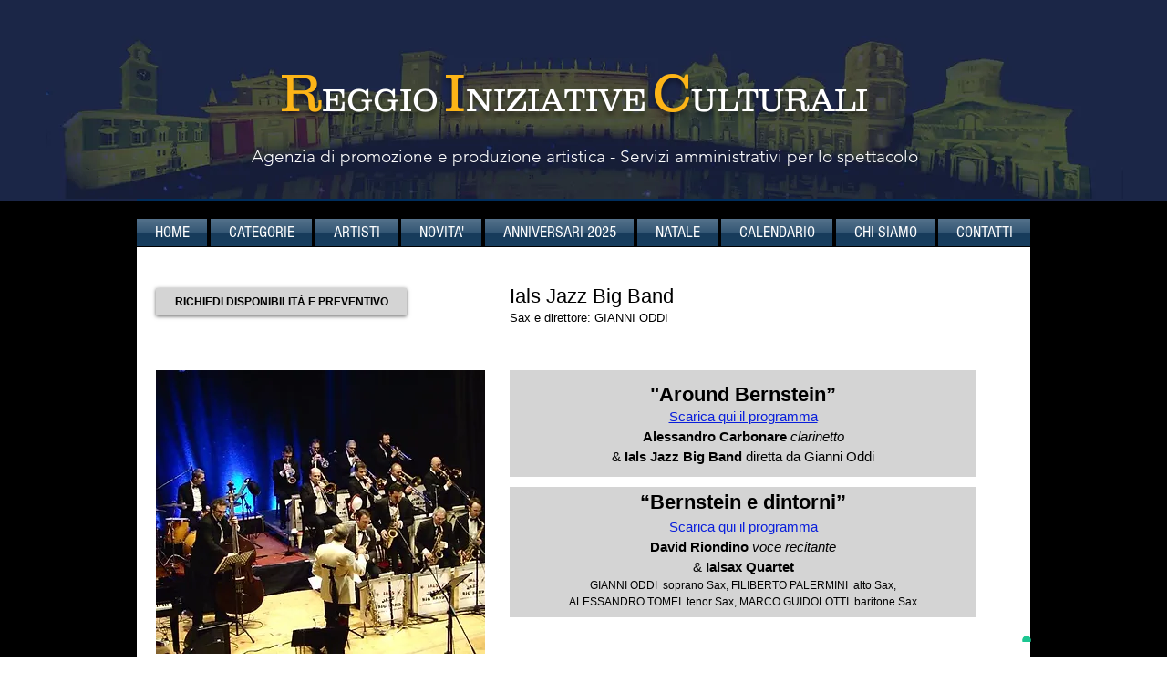

--- FILE ---
content_type: text/html; charset=UTF-8
request_url: https://www.reggioiniziativeculturali.com/ials-jazz-big-band
body_size: 134217
content:
<!DOCTYPE html>
<html lang="it">
<head>
  
  <!-- SEO Tags -->
  <title>Ials Jazz Big Band</title>
  <link rel="canonical" href="https://www.reggioiniziativeculturali.com/ials-jazz-big-band"/>
  <meta property="og:title" content="Ials Jazz Big Band"/>
  <meta property="og:url" content="https://www.reggioiniziativeculturali.com/ials-jazz-big-band"/>
  <meta property="og:site_name" content="reggioic"/>
  <meta property="og:type" content="website"/>
  <meta name="fb_admins_meta_tag" content="281435045220299"/>
  <meta name="keywords" content="ENPALS, Reggio Iniziative Culturali, agenzia, agibilit&amp;agrave;, artisti, classica, concerti, ensemble, musica, musicisti, prosa, solisti, spettacoli, teatri"/>
  <meta property="fb:admins" content="281435045220299"/>
  <meta name="twitter:card" content="summary_large_image"/>
  <meta name="twitter:title" content="Ials Jazz Big Band"/>

  
  <meta charset='utf-8'>
  <meta name="viewport" content="width=device-width, initial-scale=1" id="wixDesktopViewport" />
  <meta http-equiv="X-UA-Compatible" content="IE=edge">
  <meta name="generator" content="Wix.com Website Builder"/>

  <link rel="icon" sizes="192x192" href="https://static.wixstatic.com/media/3a900d_262b9feb6c6d43bfb56fe046f99e643a.png/v1/fill/w_192%2Ch_192%2Clg_1%2Cusm_0.66_1.00_0.01/3a900d_262b9feb6c6d43bfb56fe046f99e643a.png" type="image/png"/>
  <link rel="shortcut icon" href="https://static.wixstatic.com/media/3a900d_262b9feb6c6d43bfb56fe046f99e643a.png/v1/fill/w_192%2Ch_192%2Clg_1%2Cusm_0.66_1.00_0.01/3a900d_262b9feb6c6d43bfb56fe046f99e643a.png" type="image/png"/>
  <link rel="apple-touch-icon" href="https://static.wixstatic.com/media/3a900d_262b9feb6c6d43bfb56fe046f99e643a.png/v1/fill/w_180%2Ch_180%2Clg_1%2Cusm_0.66_1.00_0.01/3a900d_262b9feb6c6d43bfb56fe046f99e643a.png" type="image/png"/>

  <!-- Safari Pinned Tab Icon -->
  <!-- <link rel="mask-icon" href="https://static.wixstatic.com/media/3a900d_262b9feb6c6d43bfb56fe046f99e643a.png/v1/fill/w_192%2Ch_192%2Clg_1%2Cusm_0.66_1.00_0.01/3a900d_262b9feb6c6d43bfb56fe046f99e643a.png"> -->

  <!-- Original trials -->
  


  <!-- Segmenter Polyfill -->
  <script>
    if (!window.Intl || !window.Intl.Segmenter) {
      (function() {
        var script = document.createElement('script');
        script.src = 'https://static.parastorage.com/unpkg/@formatjs/intl-segmenter@11.7.10/polyfill.iife.js';
        document.head.appendChild(script);
      })();
    }
  </script>

  <!-- Legacy Polyfills -->
  <script nomodule="" src="https://static.parastorage.com/unpkg/core-js-bundle@3.2.1/minified.js"></script>
  <script nomodule="" src="https://static.parastorage.com/unpkg/focus-within-polyfill@5.0.9/dist/focus-within-polyfill.js"></script>

  <!-- Performance API Polyfills -->
  <script>
  (function () {
    var noop = function noop() {};
    if ("performance" in window === false) {
      window.performance = {};
    }
    window.performance.mark = performance.mark || noop;
    window.performance.measure = performance.measure || noop;
    if ("now" in window.performance === false) {
      var nowOffset = Date.now();
      if (performance.timing && performance.timing.navigationStart) {
        nowOffset = performance.timing.navigationStart;
      }
      window.performance.now = function now() {
        return Date.now() - nowOffset;
      };
    }
  })();
  </script>

  <!-- Globals Definitions -->
  <script>
    (function () {
      var now = Date.now()
      window.initialTimestamps = {
        initialTimestamp: now,
        initialRequestTimestamp: Math.round(performance.timeOrigin ? performance.timeOrigin : now - performance.now())
      }

      window.thunderboltTag = "libs-releases-GA-local"
      window.thunderboltVersion = "1.16780.0"
    })();
  </script>

  <!-- Essential Viewer Model -->
  <script type="application/json" id="wix-essential-viewer-model">{"fleetConfig":{"fleetName":"thunderbolt-seo-isolated-renderer","type":"GA","code":0},"mode":{"qa":false,"enableTestApi":false,"debug":false,"ssrIndicator":false,"ssrOnly":false,"siteAssetsFallback":"enable","versionIndicator":false},"componentsLibrariesTopology":[{"artifactId":"editor-elements","namespace":"wixui","url":"https:\/\/static.parastorage.com\/services\/editor-elements\/1.14853.0"},{"artifactId":"editor-elements","namespace":"dsgnsys","url":"https:\/\/static.parastorage.com\/services\/editor-elements\/1.14853.0"}],"siteFeaturesConfigs":{"sessionManager":{"isRunningInDifferentSiteContext":false}},"language":{"userLanguage":"it"},"siteAssets":{"clientTopology":{"mediaRootUrl":"https:\/\/static.wixstatic.com","staticMediaUrl":"https:\/\/static.wixstatic.com\/media","moduleRepoUrl":"https:\/\/static.parastorage.com\/unpkg","fileRepoUrl":"https:\/\/static.parastorage.com\/services","viewerAppsUrl":"https:\/\/viewer-apps.parastorage.com","viewerAssetsUrl":"https:\/\/viewer-assets.parastorage.com","siteAssetsUrl":"https:\/\/siteassets.parastorage.com","pageJsonServerUrls":["https:\/\/pages.parastorage.com","https:\/\/staticorigin.wixstatic.com","https:\/\/www.reggioiniziativeculturali.com","https:\/\/fallback.wix.com\/wix-html-editor-pages-webapp\/page"],"pathOfTBModulesInFileRepoForFallback":"wix-thunderbolt\/dist\/"}},"siteFeatures":["accessibility","appMonitoring","assetsLoader","businessLogger","captcha","clickHandlerRegistrar","codeEmbed","commonConfig","componentsLoader","componentsRegistry","consentPolicy","cyclicTabbing","domSelectors","environmentWixCodeSdk","environment","lightbox","locationWixCodeSdk","mpaNavigation","navigationManager","navigationPhases","ooi","pages","panorama","passwordProtectedPage","protectedPages","renderer","reporter","routerFetch","router","scrollRestoration","seoWixCodeSdk","seo","sessionManager","siteMembersWixCodeSdk","siteMembers","siteScrollBlocker","siteWixCodeSdk","speculationRules","ssrCache","stores","structureApi","thunderboltInitializer","tpaCommons","translations","usedPlatformApis","warmupData","windowMessageRegistrar","windowWixCodeSdk","wixCustomElementComponent","wixEmbedsApi","componentsReact","platform"],"site":{"externalBaseUrl":"https:\/\/www.reggioiniziativeculturali.com","isSEO":true},"media":{"staticMediaUrl":"https:\/\/static.wixstatic.com\/media","mediaRootUrl":"https:\/\/static.wixstatic.com\/","staticVideoUrl":"https:\/\/video.wixstatic.com\/"},"requestUrl":"https:\/\/www.reggioiniziativeculturali.com\/ials-jazz-big-band","rollout":{"siteAssetsVersionsRollout":false,"isDACRollout":0,"isTBRollout":false},"commonConfig":{"brand":"wix","host":"VIEWER","bsi":"","consentPolicy":{},"consentPolicyHeader":{},"siteRevision":"14548","renderingFlow":"NONE","language":"it","locale":"it-it"},"interactionSampleRatio":0.01,"dynamicModelUrl":"https:\/\/www.reggioiniziativeculturali.com\/_api\/v2\/dynamicmodel","accessTokensUrl":"https:\/\/www.reggioiniziativeculturali.com\/_api\/v1\/access-tokens","isExcludedFromSecurityExperiments":false,"experiments":{"specs.thunderbolt.hardenFetchAndXHR":true,"specs.thunderbolt.securityExperiments":true}}</script>
  <script>window.viewerModel = JSON.parse(document.getElementById('wix-essential-viewer-model').textContent)</script>

  <script>
    window.commonConfig = viewerModel.commonConfig
  </script>

  
  <!-- BEGIN handleAccessTokens bundle -->

  <script data-url="https://static.parastorage.com/services/wix-thunderbolt/dist/handleAccessTokens.inline.4f2f9a53.bundle.min.js">(()=>{"use strict";function e(e){let{context:o,property:r,value:n,enumerable:i=!0}=e,c=e.get,l=e.set;if(!r||void 0===n&&!c&&!l)return new Error("property and value are required");let a=o||globalThis,s=a?.[r],u={};if(void 0!==n)u.value=n;else{if(c){let e=t(c);e&&(u.get=e)}if(l){let e=t(l);e&&(u.set=e)}}let p={...u,enumerable:i||!1,configurable:!1};void 0!==n&&(p.writable=!1);try{Object.defineProperty(a,r,p)}catch(e){return e instanceof TypeError?s:e}return s}function t(e,t){return"function"==typeof e?e:!0===e?.async&&"function"==typeof e.func?t?async function(t){return e.func(t)}:async function(){return e.func()}:"function"==typeof e?.func?e.func:void 0}try{e({property:"strictDefine",value:e})}catch{}try{e({property:"defineStrictObject",value:r})}catch{}try{e({property:"defineStrictMethod",value:n})}catch{}var o=["toString","toLocaleString","valueOf","constructor","prototype"];function r(t){let{context:n,property:c,propertiesToExclude:l=[],skipPrototype:a=!1,hardenPrototypePropertiesToExclude:s=[]}=t;if(!c)return new Error("property is required");let u=(n||globalThis)[c],p={},f=i(n,c);u&&("object"==typeof u||"function"==typeof u)&&Reflect.ownKeys(u).forEach(t=>{if(!l.includes(t)&&!o.includes(t)){let o=i(u,t);if(o&&(o.writable||o.configurable)){let{value:r,get:n,set:i,enumerable:c=!1}=o,l={};void 0!==r?l.value=r:n?l.get=n:i&&(l.set=i);try{let o=e({context:u,property:t,...l,enumerable:c});p[t]=o}catch(e){if(!(e instanceof TypeError))throw e;try{p[t]=o.value||o.get||o.set}catch{}}}}});let d={originalObject:u,originalProperties:p};if(!a&&void 0!==u?.prototype){let e=r({context:u,property:"prototype",propertiesToExclude:s,skipPrototype:!0});e instanceof Error||(d.originalPrototype=e?.originalObject,d.originalPrototypeProperties=e?.originalProperties)}return e({context:n,property:c,value:u,enumerable:f?.enumerable}),d}function n(t,o){let r=(o||globalThis)[t],n=i(o||globalThis,t);return r&&n&&(n.writable||n.configurable)?(Object.freeze(r),e({context:globalThis,property:t,value:r})):r}function i(e,t){if(e&&t)try{return Reflect.getOwnPropertyDescriptor(e,t)}catch{return}}function c(e){if("string"!=typeof e)return e;try{return decodeURIComponent(e).toLowerCase().trim()}catch{return e.toLowerCase().trim()}}function l(e,t){let o="";if("string"==typeof e)o=e.split("=")[0]?.trim()||"";else{if(!e||"string"!=typeof e.name)return!1;o=e.name}return t.has(c(o)||"")}function a(e,t){let o;return o="string"==typeof e?e.split(";").map(e=>e.trim()).filter(e=>e.length>0):e||[],o.filter(e=>!l(e,t))}var s=null;function u(){return null===s&&(s=typeof Document>"u"?void 0:Object.getOwnPropertyDescriptor(Document.prototype,"cookie")),s}function p(t,o){if(!globalThis?.cookieStore)return;let r=globalThis.cookieStore.get.bind(globalThis.cookieStore),n=globalThis.cookieStore.getAll.bind(globalThis.cookieStore),i=globalThis.cookieStore.set.bind(globalThis.cookieStore),c=globalThis.cookieStore.delete.bind(globalThis.cookieStore);return e({context:globalThis.CookieStore.prototype,property:"get",value:async function(e){return l(("string"==typeof e?e:e.name)||"",t)?null:r.call(this,e)},enumerable:!0}),e({context:globalThis.CookieStore.prototype,property:"getAll",value:async function(){return a(await n.apply(this,Array.from(arguments)),t)},enumerable:!0}),e({context:globalThis.CookieStore.prototype,property:"set",value:async function(){let e=Array.from(arguments);if(!l(1===e.length?e[0].name:e[0],t))return i.apply(this,e);o&&console.warn(o)},enumerable:!0}),e({context:globalThis.CookieStore.prototype,property:"delete",value:async function(){let e=Array.from(arguments);if(!l(1===e.length?e[0].name:e[0],t))return c.apply(this,e)},enumerable:!0}),e({context:globalThis.cookieStore,property:"prototype",value:globalThis.CookieStore.prototype,enumerable:!1}),e({context:globalThis,property:"cookieStore",value:globalThis.cookieStore,enumerable:!0}),{get:r,getAll:n,set:i,delete:c}}var f=["TextEncoder","TextDecoder","XMLHttpRequestEventTarget","EventTarget","URL","JSON","Reflect","Object","Array","Map","Set","WeakMap","WeakSet","Promise","Symbol","Error"],d=["addEventListener","removeEventListener","dispatchEvent","encodeURI","encodeURIComponent","decodeURI","decodeURIComponent"];const y=(e,t)=>{try{const o=t?t.get.call(document):document.cookie;return o.split(";").map(e=>e.trim()).filter(t=>t?.startsWith(e))[0]?.split("=")[1]}catch(e){return""}},g=(e="",t="",o="/")=>`${e}=; ${t?`domain=${t};`:""} max-age=0; path=${o}; expires=Thu, 01 Jan 1970 00:00:01 GMT`;function m(){(function(){if("undefined"!=typeof window){const e=performance.getEntriesByType("navigation")[0];return"back_forward"===(e?.type||"")}return!1})()&&function(){const{counter:e}=function(){const e=b("getItem");if(e){const[t,o]=e.split("-"),r=o?parseInt(o,10):0;if(r>=3){const e=t?Number(t):0;if(Date.now()-e>6e4)return{counter:0}}return{counter:r}}return{counter:0}}();e<3?(!function(e=1){b("setItem",`${Date.now()}-${e}`)}(e+1),window.location.reload()):console.error("ATS: Max reload attempts reached")}()}function b(e,t){try{return sessionStorage[e]("reload",t||"")}catch(e){console.error("ATS: Error calling sessionStorage:",e)}}const h="client-session-bind",v="sec-fetch-unsupported",{experiments:w}=window.viewerModel,T=[h,"client-binding",v,"svSession","smSession","server-session-bind","wixSession2","wixSession3"].map(e=>e.toLowerCase()),{cookie:S}=function(t,o){let r=new Set(t);return e({context:document,property:"cookie",set:{func:e=>function(e,t,o,r){let n=u(),i=c(t.split(";")[0]||"")||"";[...o].every(e=>!i.startsWith(e.toLowerCase()))&&n?.set?n.set.call(e,t):r&&console.warn(r)}(document,e,r,o)},get:{func:()=>function(e,t){let o=u();if(!o?.get)throw new Error("Cookie descriptor or getter not available");return a(o.get.call(e),t).join("; ")}(document,r)},enumerable:!0}),{cookieStore:p(r,o),cookie:u()}}(T),k="tbReady",x="security_overrideGlobals",{experiments:E,siteFeaturesConfigs:C,accessTokensUrl:P}=window.viewerModel,R=P,M={},O=(()=>{const e=y(h,S);if(w["specs.thunderbolt.browserCacheReload"]){y(v,S)||e?b("removeItem"):m()}return(()=>{const e=g(h),t=g(h,location.hostname);S.set.call(document,e),S.set.call(document,t)})(),e})();O&&(M["client-binding"]=O);const D=fetch;addEventListener(k,function e(t){const{logger:o}=t.detail;try{window.tb.init({fetch:D,fetchHeaders:M})}catch(e){const t=new Error("TB003");o.meter(`${x}_${t.message}`,{paramsOverrides:{errorType:x,eventString:t.message}}),window?.viewerModel?.mode.debug&&console.error(e)}finally{removeEventListener(k,e)}}),E["specs.thunderbolt.hardenFetchAndXHR"]||(window.fetchDynamicModel=()=>C.sessionManager.isRunningInDifferentSiteContext?Promise.resolve({}):fetch(R,{credentials:"same-origin",headers:M}).then(function(e){if(!e.ok)throw new Error(`[${e.status}]${e.statusText}`);return e.json()}),window.dynamicModelPromise=window.fetchDynamicModel())})();
//# sourceMappingURL=https://static.parastorage.com/services/wix-thunderbolt/dist/handleAccessTokens.inline.4f2f9a53.bundle.min.js.map</script>

<!-- END handleAccessTokens bundle -->

<!-- BEGIN overrideGlobals bundle -->

<script data-url="https://static.parastorage.com/services/wix-thunderbolt/dist/overrideGlobals.inline.ec13bfcf.bundle.min.js">(()=>{"use strict";function e(e){let{context:r,property:o,value:n,enumerable:i=!0}=e,c=e.get,a=e.set;if(!o||void 0===n&&!c&&!a)return new Error("property and value are required");let l=r||globalThis,u=l?.[o],s={};if(void 0!==n)s.value=n;else{if(c){let e=t(c);e&&(s.get=e)}if(a){let e=t(a);e&&(s.set=e)}}let p={...s,enumerable:i||!1,configurable:!1};void 0!==n&&(p.writable=!1);try{Object.defineProperty(l,o,p)}catch(e){return e instanceof TypeError?u:e}return u}function t(e,t){return"function"==typeof e?e:!0===e?.async&&"function"==typeof e.func?t?async function(t){return e.func(t)}:async function(){return e.func()}:"function"==typeof e?.func?e.func:void 0}try{e({property:"strictDefine",value:e})}catch{}try{e({property:"defineStrictObject",value:o})}catch{}try{e({property:"defineStrictMethod",value:n})}catch{}var r=["toString","toLocaleString","valueOf","constructor","prototype"];function o(t){let{context:n,property:c,propertiesToExclude:a=[],skipPrototype:l=!1,hardenPrototypePropertiesToExclude:u=[]}=t;if(!c)return new Error("property is required");let s=(n||globalThis)[c],p={},f=i(n,c);s&&("object"==typeof s||"function"==typeof s)&&Reflect.ownKeys(s).forEach(t=>{if(!a.includes(t)&&!r.includes(t)){let r=i(s,t);if(r&&(r.writable||r.configurable)){let{value:o,get:n,set:i,enumerable:c=!1}=r,a={};void 0!==o?a.value=o:n?a.get=n:i&&(a.set=i);try{let r=e({context:s,property:t,...a,enumerable:c});p[t]=r}catch(e){if(!(e instanceof TypeError))throw e;try{p[t]=r.value||r.get||r.set}catch{}}}}});let d={originalObject:s,originalProperties:p};if(!l&&void 0!==s?.prototype){let e=o({context:s,property:"prototype",propertiesToExclude:u,skipPrototype:!0});e instanceof Error||(d.originalPrototype=e?.originalObject,d.originalPrototypeProperties=e?.originalProperties)}return e({context:n,property:c,value:s,enumerable:f?.enumerable}),d}function n(t,r){let o=(r||globalThis)[t],n=i(r||globalThis,t);return o&&n&&(n.writable||n.configurable)?(Object.freeze(o),e({context:globalThis,property:t,value:o})):o}function i(e,t){if(e&&t)try{return Reflect.getOwnPropertyDescriptor(e,t)}catch{return}}function c(e){if("string"!=typeof e)return e;try{return decodeURIComponent(e).toLowerCase().trim()}catch{return e.toLowerCase().trim()}}function a(e,t){return e instanceof Headers?e.forEach((r,o)=>{l(o,t)||e.delete(o)}):Object.keys(e).forEach(r=>{l(r,t)||delete e[r]}),e}function l(e,t){return!t.has(c(e)||"")}function u(e,t){let r=!0,o=function(e){let t,r;if(globalThis.Request&&e instanceof Request)t=e.url;else{if("function"!=typeof e?.toString)throw new Error("Unsupported type for url");t=e.toString()}try{return new URL(t).pathname}catch{return r=t.replace(/#.+/gi,"").split("?").shift(),r.startsWith("/")?r:`/${r}`}}(e),n=c(o);return n&&t.some(e=>n.includes(e))&&(r=!1),r}function s(t,r,o){let n=fetch,i=XMLHttpRequest,c=new Set(r);function s(){let e=new i,r=e.open,n=e.setRequestHeader;return e.open=function(){let n=Array.from(arguments),i=n[1];if(n.length<2||u(i,t))return r.apply(e,n);throw new Error(o||`Request not allowed for path ${i}`)},e.setRequestHeader=function(t,r){l(decodeURIComponent(t),c)&&n.call(e,t,r)},e}return e({property:"fetch",value:function(){let e=function(e,t){return globalThis.Request&&e[0]instanceof Request&&e[0]?.headers?a(e[0].headers,t):e[1]?.headers&&a(e[1].headers,t),e}(arguments,c);return u(arguments[0],t)?n.apply(globalThis,Array.from(e)):new Promise((e,t)=>{t(new Error(o||`Request not allowed for path ${arguments[0]}`))})},enumerable:!0}),e({property:"XMLHttpRequest",value:s,enumerable:!0}),Object.keys(i).forEach(e=>{s[e]=i[e]}),{fetch:n,XMLHttpRequest:i}}var p=["TextEncoder","TextDecoder","XMLHttpRequestEventTarget","EventTarget","URL","JSON","Reflect","Object","Array","Map","Set","WeakMap","WeakSet","Promise","Symbol","Error"],f=["addEventListener","removeEventListener","dispatchEvent","encodeURI","encodeURIComponent","decodeURI","decodeURIComponent"];const d=function(){let t=globalThis.open,r=document.open;function o(e,r,o){let n="string"!=typeof e,i=t.call(window,e,r,o);return n||e&&function(e){return e.startsWith("//")&&/(?:[a-z0-9](?:[a-z0-9-]{0,61}[a-z0-9])?\.)+[a-z0-9][a-z0-9-]{0,61}[a-z0-9]/g.test(`${location.protocol}:${e}`)&&(e=`${location.protocol}${e}`),!e.startsWith("http")||new URL(e).hostname===location.hostname}(e)?{}:i}return e({property:"open",value:o,context:globalThis,enumerable:!0}),e({property:"open",value:function(e,t,n){return e?o(e,t,n):r.call(document,e||"",t||"",n||"")},context:document,enumerable:!0}),{open:t,documentOpen:r}},y=function(){let t=document.createElement,r=Element.prototype.setAttribute,o=Element.prototype.setAttributeNS;return e({property:"createElement",context:document,value:function(n,i){let a=t.call(document,n,i);if("iframe"===c(n)){e({property:"srcdoc",context:a,get:()=>"",set:()=>{console.warn("`srcdoc` is not allowed in iframe elements.")}});let t=function(e,t){"srcdoc"!==e.toLowerCase()?r.call(a,e,t):console.warn("`srcdoc` attribute is not allowed to be set.")},n=function(e,t,r){"srcdoc"!==t.toLowerCase()?o.call(a,e,t,r):console.warn("`srcdoc` attribute is not allowed to be set.")};a.setAttribute=t,a.setAttributeNS=n}return a},enumerable:!0}),{createElement:t,setAttribute:r,setAttributeNS:o}},m=["client-binding"],b=["/_api/v1/access-tokens","/_api/v2/dynamicmodel","/_api/one-app-session-web/v3/businesses"],h=function(){let t=setTimeout,r=setInterval;return o("setTimeout",0,globalThis),o("setInterval",0,globalThis),{setTimeout:t,setInterval:r};function o(t,r,o){let n=o||globalThis,i=n[t];if(!i||"function"!=typeof i)throw new Error(`Function ${t} not found or is not a function`);e({property:t,value:function(){let e=Array.from(arguments);if("string"!=typeof e[r])return i.apply(n,e);console.warn(`Calling ${t} with a String Argument at index ${r} is not allowed`)},context:o,enumerable:!0})}},v=function(){if(navigator&&"serviceWorker"in navigator){let t=navigator.serviceWorker.register;return e({context:navigator.serviceWorker,property:"register",value:function(){console.log("Service worker registration is not allowed")},enumerable:!0}),{register:t}}return{}};performance.mark("overrideGlobals started");const{isExcludedFromSecurityExperiments:g,experiments:w}=window.viewerModel,E=!g&&w["specs.thunderbolt.securityExperiments"];try{d(),E&&y(),w["specs.thunderbolt.hardenFetchAndXHR"]&&E&&s(b,m),v(),(e=>{let t=[],r=[];r=r.concat(["TextEncoder","TextDecoder"]),e&&(r=r.concat(["XMLHttpRequestEventTarget","EventTarget"])),r=r.concat(["URL","JSON"]),e&&(t=t.concat(["addEventListener","removeEventListener"])),t=t.concat(["encodeURI","encodeURIComponent","decodeURI","decodeURIComponent"]),r=r.concat(["String","Number"]),e&&r.push("Object"),r=r.concat(["Reflect"]),t.forEach(e=>{n(e),["addEventListener","removeEventListener"].includes(e)&&n(e,document)}),r.forEach(e=>{o({property:e})})})(E),E&&h()}catch(e){window?.viewerModel?.mode.debug&&console.error(e);const t=new Error("TB006");window.fedops?.reportError(t,"security_overrideGlobals"),window.Sentry?window.Sentry.captureException(t):globalThis.defineStrictProperty("sentryBuffer",[t],window,!1)}performance.mark("overrideGlobals ended")})();
//# sourceMappingURL=https://static.parastorage.com/services/wix-thunderbolt/dist/overrideGlobals.inline.ec13bfcf.bundle.min.js.map</script>

<!-- END overrideGlobals bundle -->


  
  <script>
    window.commonConfig = viewerModel.commonConfig

	
  </script>

  <!-- Initial CSS -->
  <style data-url="https://static.parastorage.com/services/wix-thunderbolt/dist/main.347af09f.min.css">@keyframes slide-horizontal-new{0%{transform:translateX(100%)}}@keyframes slide-horizontal-old{80%{opacity:1}to{opacity:0;transform:translateX(-100%)}}@keyframes slide-vertical-new{0%{transform:translateY(-100%)}}@keyframes slide-vertical-old{80%{opacity:1}to{opacity:0;transform:translateY(100%)}}@keyframes out-in-new{0%{opacity:0}}@keyframes out-in-old{to{opacity:0}}:root:active-view-transition{view-transition-name:none}::view-transition{pointer-events:none}:root:active-view-transition::view-transition-new(page-group),:root:active-view-transition::view-transition-old(page-group){animation-duration:.6s;cursor:wait;pointer-events:all}:root:active-view-transition-type(SlideHorizontal)::view-transition-old(page-group){animation:slide-horizontal-old .6s cubic-bezier(.83,0,.17,1) forwards;mix-blend-mode:normal}:root:active-view-transition-type(SlideHorizontal)::view-transition-new(page-group){animation:slide-horizontal-new .6s cubic-bezier(.83,0,.17,1) backwards;mix-blend-mode:normal}:root:active-view-transition-type(SlideVertical)::view-transition-old(page-group){animation:slide-vertical-old .6s cubic-bezier(.83,0,.17,1) forwards;mix-blend-mode:normal}:root:active-view-transition-type(SlideVertical)::view-transition-new(page-group){animation:slide-vertical-new .6s cubic-bezier(.83,0,.17,1) backwards;mix-blend-mode:normal}:root:active-view-transition-type(OutIn)::view-transition-old(page-group){animation:out-in-old .35s cubic-bezier(.22,1,.36,1) forwards}:root:active-view-transition-type(OutIn)::view-transition-new(page-group){animation:out-in-new .35s cubic-bezier(.64,0,.78,0) .35s backwards}@media(prefers-reduced-motion:reduce){::view-transition-group(*),::view-transition-new(*),::view-transition-old(*){animation:none!important}}body,html{background:transparent;border:0;margin:0;outline:0;padding:0;vertical-align:baseline}body{--scrollbar-width:0px;font-family:Arial,Helvetica,sans-serif;font-size:10px}body,html{height:100%}body{overflow-x:auto;overflow-y:scroll}body:not(.responsive) #site-root{min-width:var(--site-width);width:100%}body:not([data-js-loaded]) [data-hide-prejs]{visibility:hidden}interact-element{display:contents}#SITE_CONTAINER{position:relative}:root{--one-unit:1vw;--section-max-width:9999px;--spx-stopper-max:9999px;--spx-stopper-min:0px;--browser-zoom:1}@supports(-webkit-appearance:none) and (stroke-color:transparent){:root{--safari-sticky-fix:opacity;--experimental-safari-sticky-fix:translateZ(0)}}@supports(container-type:inline-size){:root{--one-unit:1cqw}}[id^=oldHoverBox-]{mix-blend-mode:plus-lighter;transition:opacity .5s ease,visibility .5s ease}[data-mesh-id$=inlineContent-gridContainer]:has(>[id^=oldHoverBox-]){isolation:isolate}</style>
<style data-url="https://static.parastorage.com/services/wix-thunderbolt/dist/main.renderer.9cb0985f.min.css">a,abbr,acronym,address,applet,b,big,blockquote,button,caption,center,cite,code,dd,del,dfn,div,dl,dt,em,fieldset,font,footer,form,h1,h2,h3,h4,h5,h6,header,i,iframe,img,ins,kbd,label,legend,li,nav,object,ol,p,pre,q,s,samp,section,small,span,strike,strong,sub,sup,table,tbody,td,tfoot,th,thead,title,tr,tt,u,ul,var{background:transparent;border:0;margin:0;outline:0;padding:0;vertical-align:baseline}input,select,textarea{box-sizing:border-box;font-family:Helvetica,Arial,sans-serif}ol,ul{list-style:none}blockquote,q{quotes:none}ins{text-decoration:none}del{text-decoration:line-through}table{border-collapse:collapse;border-spacing:0}a{cursor:pointer;text-decoration:none}.testStyles{overflow-y:hidden}.reset-button{-webkit-appearance:none;background:none;border:0;color:inherit;font:inherit;line-height:normal;outline:0;overflow:visible;padding:0;-webkit-user-select:none;-moz-user-select:none;-ms-user-select:none}:focus{outline:none}body.device-mobile-optimized:not(.disable-site-overflow){overflow-x:hidden;overflow-y:scroll}body.device-mobile-optimized:not(.responsive) #SITE_CONTAINER{margin-left:auto;margin-right:auto;overflow-x:visible;position:relative;width:320px}body.device-mobile-optimized:not(.responsive):not(.blockSiteScrolling) #SITE_CONTAINER{margin-top:0}body.device-mobile-optimized>*{max-width:100%!important}body.device-mobile-optimized #site-root{overflow-x:hidden;overflow-y:hidden}@supports(overflow:clip){body.device-mobile-optimized #site-root{overflow-x:clip;overflow-y:clip}}body.device-mobile-non-optimized #SITE_CONTAINER #site-root{overflow-x:clip;overflow-y:clip}body.device-mobile-non-optimized.fullScreenMode{background-color:#5f6360}body.device-mobile-non-optimized.fullScreenMode #MOBILE_ACTIONS_MENU,body.device-mobile-non-optimized.fullScreenMode #SITE_BACKGROUND,body.device-mobile-non-optimized.fullScreenMode #site-root,body.fullScreenMode #WIX_ADS{visibility:hidden}body.fullScreenMode{overflow-x:hidden!important;overflow-y:hidden!important}body.fullScreenMode.device-mobile-optimized #TINY_MENU{opacity:0;pointer-events:none}body.fullScreenMode-scrollable.device-mobile-optimized{overflow-x:hidden!important;overflow-y:auto!important}body.fullScreenMode-scrollable.device-mobile-optimized #masterPage,body.fullScreenMode-scrollable.device-mobile-optimized #site-root{overflow-x:hidden!important;overflow-y:hidden!important}body.fullScreenMode-scrollable.device-mobile-optimized #SITE_BACKGROUND,body.fullScreenMode-scrollable.device-mobile-optimized #masterPage{height:auto!important}body.fullScreenMode-scrollable.device-mobile-optimized #masterPage.mesh-layout{height:0!important}body.blockSiteScrolling,body.siteScrollingBlocked{position:fixed;width:100%}body.blockSiteScrolling #SITE_CONTAINER{margin-top:calc(var(--blocked-site-scroll-margin-top)*-1)}#site-root{margin:0 auto;min-height:100%;position:relative;top:var(--wix-ads-height)}#site-root img:not([src]){visibility:hidden}#site-root svg img:not([src]){visibility:visible}.auto-generated-link{color:inherit}#SCROLL_TO_BOTTOM,#SCROLL_TO_TOP{height:0}.has-click-trigger{cursor:pointer}.fullScreenOverlay{bottom:0;display:flex;justify-content:center;left:0;overflow-y:hidden;position:fixed;right:0;top:-60px;z-index:1005}.fullScreenOverlay>.fullScreenOverlayContent{bottom:0;left:0;margin:0 auto;overflow:hidden;position:absolute;right:0;top:60px;transform:translateZ(0)}[data-mesh-id$=centeredContent],[data-mesh-id$=form],[data-mesh-id$=inlineContent]{pointer-events:none;position:relative}[data-mesh-id$=-gridWrapper],[data-mesh-id$=-rotated-wrapper]{pointer-events:none}[data-mesh-id$=-gridContainer]>*,[data-mesh-id$=-rotated-wrapper]>*,[data-mesh-id$=inlineContent]>:not([data-mesh-id$=-gridContainer]){pointer-events:auto}.device-mobile-optimized #masterPage.mesh-layout #SOSP_CONTAINER_CUSTOM_ID{grid-area:2/1/3/2;-ms-grid-row:2;position:relative}#masterPage.mesh-layout{-ms-grid-rows:max-content max-content min-content max-content;-ms-grid-columns:100%;align-items:start;display:-ms-grid;display:grid;grid-template-columns:100%;grid-template-rows:max-content max-content min-content max-content;justify-content:stretch}#masterPage.mesh-layout #PAGES_CONTAINER,#masterPage.mesh-layout #SITE_FOOTER-placeholder,#masterPage.mesh-layout #SITE_FOOTER_WRAPPER,#masterPage.mesh-layout #SITE_HEADER-placeholder,#masterPage.mesh-layout #SITE_HEADER_WRAPPER,#masterPage.mesh-layout #SOSP_CONTAINER_CUSTOM_ID[data-state~=mobileView],#masterPage.mesh-layout #soapAfterPagesContainer,#masterPage.mesh-layout #soapBeforePagesContainer{-ms-grid-row-align:start;-ms-grid-column-align:start;-ms-grid-column:1}#masterPage.mesh-layout #SITE_HEADER-placeholder,#masterPage.mesh-layout #SITE_HEADER_WRAPPER{grid-area:1/1/2/2;-ms-grid-row:1}#masterPage.mesh-layout #PAGES_CONTAINER,#masterPage.mesh-layout #soapAfterPagesContainer,#masterPage.mesh-layout #soapBeforePagesContainer{grid-area:3/1/4/2;-ms-grid-row:3}#masterPage.mesh-layout #soapAfterPagesContainer,#masterPage.mesh-layout #soapBeforePagesContainer{width:100%}#masterPage.mesh-layout #PAGES_CONTAINER{align-self:stretch}#masterPage.mesh-layout main#PAGES_CONTAINER{display:block}#masterPage.mesh-layout #SITE_FOOTER-placeholder,#masterPage.mesh-layout #SITE_FOOTER_WRAPPER{grid-area:4/1/5/2;-ms-grid-row:4}#masterPage.mesh-layout #SITE_PAGES,#masterPage.mesh-layout [data-mesh-id=PAGES_CONTAINERcenteredContent],#masterPage.mesh-layout [data-mesh-id=PAGES_CONTAINERinlineContent]{height:100%}#masterPage.mesh-layout.desktop>*{width:100%}#masterPage.mesh-layout #PAGES_CONTAINER,#masterPage.mesh-layout #SITE_FOOTER,#masterPage.mesh-layout #SITE_FOOTER_WRAPPER,#masterPage.mesh-layout #SITE_HEADER,#masterPage.mesh-layout #SITE_HEADER_WRAPPER,#masterPage.mesh-layout #SITE_PAGES,#masterPage.mesh-layout #masterPageinlineContent{position:relative}#masterPage.mesh-layout #SITE_HEADER{grid-area:1/1/2/2}#masterPage.mesh-layout #SITE_FOOTER{grid-area:4/1/5/2}#masterPage.mesh-layout.overflow-x-clip #SITE_FOOTER,#masterPage.mesh-layout.overflow-x-clip #SITE_HEADER{overflow-x:clip}[data-z-counter]{z-index:0}[data-z-counter="0"]{z-index:auto}.wixSiteProperties{-webkit-font-smoothing:antialiased;-moz-osx-font-smoothing:grayscale}:root{--wst-button-color-fill-primary:rgb(var(--color_48));--wst-button-color-border-primary:rgb(var(--color_49));--wst-button-color-text-primary:rgb(var(--color_50));--wst-button-color-fill-primary-hover:rgb(var(--color_51));--wst-button-color-border-primary-hover:rgb(var(--color_52));--wst-button-color-text-primary-hover:rgb(var(--color_53));--wst-button-color-fill-primary-disabled:rgb(var(--color_54));--wst-button-color-border-primary-disabled:rgb(var(--color_55));--wst-button-color-text-primary-disabled:rgb(var(--color_56));--wst-button-color-fill-secondary:rgb(var(--color_57));--wst-button-color-border-secondary:rgb(var(--color_58));--wst-button-color-text-secondary:rgb(var(--color_59));--wst-button-color-fill-secondary-hover:rgb(var(--color_60));--wst-button-color-border-secondary-hover:rgb(var(--color_61));--wst-button-color-text-secondary-hover:rgb(var(--color_62));--wst-button-color-fill-secondary-disabled:rgb(var(--color_63));--wst-button-color-border-secondary-disabled:rgb(var(--color_64));--wst-button-color-text-secondary-disabled:rgb(var(--color_65));--wst-color-fill-base-1:rgb(var(--color_36));--wst-color-fill-base-2:rgb(var(--color_37));--wst-color-fill-base-shade-1:rgb(var(--color_38));--wst-color-fill-base-shade-2:rgb(var(--color_39));--wst-color-fill-base-shade-3:rgb(var(--color_40));--wst-color-fill-accent-1:rgb(var(--color_41));--wst-color-fill-accent-2:rgb(var(--color_42));--wst-color-fill-accent-3:rgb(var(--color_43));--wst-color-fill-accent-4:rgb(var(--color_44));--wst-color-fill-background-primary:rgb(var(--color_11));--wst-color-fill-background-secondary:rgb(var(--color_12));--wst-color-text-primary:rgb(var(--color_15));--wst-color-text-secondary:rgb(var(--color_14));--wst-color-action:rgb(var(--color_18));--wst-color-disabled:rgb(var(--color_39));--wst-color-title:rgb(var(--color_45));--wst-color-subtitle:rgb(var(--color_46));--wst-color-line:rgb(var(--color_47));--wst-font-style-h2:var(--font_2);--wst-font-style-h3:var(--font_3);--wst-font-style-h4:var(--font_4);--wst-font-style-h5:var(--font_5);--wst-font-style-h6:var(--font_6);--wst-font-style-body-large:var(--font_7);--wst-font-style-body-medium:var(--font_8);--wst-font-style-body-small:var(--font_9);--wst-font-style-body-x-small:var(--font_10);--wst-color-custom-1:rgb(var(--color_13));--wst-color-custom-2:rgb(var(--color_16));--wst-color-custom-3:rgb(var(--color_17));--wst-color-custom-4:rgb(var(--color_19));--wst-color-custom-5:rgb(var(--color_20));--wst-color-custom-6:rgb(var(--color_21));--wst-color-custom-7:rgb(var(--color_22));--wst-color-custom-8:rgb(var(--color_23));--wst-color-custom-9:rgb(var(--color_24));--wst-color-custom-10:rgb(var(--color_25));--wst-color-custom-11:rgb(var(--color_26));--wst-color-custom-12:rgb(var(--color_27));--wst-color-custom-13:rgb(var(--color_28));--wst-color-custom-14:rgb(var(--color_29));--wst-color-custom-15:rgb(var(--color_30));--wst-color-custom-16:rgb(var(--color_31));--wst-color-custom-17:rgb(var(--color_32));--wst-color-custom-18:rgb(var(--color_33));--wst-color-custom-19:rgb(var(--color_34));--wst-color-custom-20:rgb(var(--color_35))}.wix-presets-wrapper{display:contents}</style>

  <meta name="format-detection" content="telephone=no">
  <meta name="skype_toolbar" content="skype_toolbar_parser_compatible">
  
  

  

  
      <!--pageHtmlEmbeds.head start-->
      <script type="wix/htmlEmbeds" id="pageHtmlEmbeds.head start"></script>
    
      <script type="text/javascript">
var _iub = _iub || [];
_iub.csConfiguration = {"askConsentAtCookiePolicyUpdate":true,"cookiePolicyInOtherWindow":true,"enableFadp":true,"enableLgpd":true,"enableRemoteConsent":true,"enableTcf":true,"enableUspr":true,"fadpApplies":true,"floatingPreferencesButtonDisplay":"bottom-right","googleAdditionalConsentMode":true,"perPurposeConsent":true,"reloadOnConsent":true,"siteId":3116947,"tcfPurposes":{"2":"consent_only","7":"consent_only","8":"consent_only","9":"consent_only","10":"consent_only"},"usprApplies":true,"cookiePolicyId":71459442,"lang":"it","floatingPreferencesButtonCaption":true,"banner":{"acceptButtonDisplay":true,"closeButtonDisplay":false,"customizeButtonDisplay":true,"explicitWithdrawal":true,"listPurposes":true,"ownerName":"reggioiniziativeculturali.com","position":"float-top-center","prependOnBody":true,"rejectButtonDisplay":true,"showPurposesToggles":true,"showTotalNumberOfProviders":true}};
</script>
<script type="text/javascript" src="//cs.iubenda.com/sync/3116947.js"></script>
<script type="text/javascript" src="//cdn.iubenda.com/cs/tcf/stub-v2.js"></script>
<script type="text/javascript" src="//cdn.iubenda.com/cs/tcf/safe-tcf-v2.js"></script>
<script type="text/javascript" src="//cdn.iubenda.com/cs/gpp/stub.js"></script>
<script type="text/javascript" src="//cdn.iubenda.com/cs/iubenda_cs.js" charset="UTF-8" async></script>
    
      <script type="wix/htmlEmbeds" id="pageHtmlEmbeds.head end"></script>
      <!--pageHtmlEmbeds.head end-->
  

  <!-- head performance data start -->
  
  <!-- head performance data end -->
  

    


    
<style data-href="https://static.parastorage.com/services/editor-elements-library/dist/thunderbolt/rb_wixui.thunderbolt[DropDownMenu_SeparateShinyIMenuButtonSkin].e3ab4d91.min.css">._pfxlW{clip-path:inset(50%);height:24px;position:absolute;width:24px}._pfxlW:active,._pfxlW:focus{clip-path:unset;right:0;top:50%;transform:translateY(-50%)}._pfxlW.RG3k61{transform:translateY(-50%) rotate(180deg)}.Fu17UY,.XRWNBm{box-sizing:border-box;height:100%;overflow:visible;position:relative;width:auto}.Fu17UY[data-state~=header] a,.Fu17UY[data-state~=header] div,[data-state~=header].XRWNBm a,[data-state~=header].XRWNBm div{cursor:default!important}.Fu17UY .MCHjjq,.XRWNBm .MCHjjq{display:inline-block;height:100%;width:100%}.XRWNBm{--display:inline-block;display:var(--display)}.XRWNBm .NydGnQ{padding:0 var(--pad,5px)}.XRWNBm .Z2IOfY{background:rgba(var(--bg,var(--color_11,color_11)),var(--alpha-bg,1)) url([data-uri]) repeat-x 50%;border-radius:var(--rd,10px);bottom:0;box-shadow:var(--shd,0 1px 4px rgba(0,0,0,.6));cursor:pointer;left:var(--pad,5px);position:absolute;right:var(--pad,5px);top:0;transition:var(--trans,background-color .4s ease 0s)}.XRWNBm .iwGdQY{cursor:pointer;position:relative}.XRWNBm .FkwilF{color:rgb(var(--txt,var(--color_15,color_15)));display:inline-block;font:var(--fnt,var(--font_1));padding:0 10px;transition:var(--trans2,color .4s ease 0s)}.XRWNBm[data-listposition=left] .NydGnQ{padding-left:0}.XRWNBm[data-listposition=left] .Z2IOfY{left:0}.XRWNBm[data-listposition=right] .NydGnQ{padding-right:0}.XRWNBm[data-listposition=right] .Z2IOfY{left:var(--pad,5px);right:0}.XRWNBm[data-listposition=lonely] .NydGnQ{padding:0}.XRWNBm[data-listposition=lonely] .Z2IOfY{left:0;right:0}.XRWNBm[data-state~=drop]{display:block;width:100%}.XRWNBm[data-state~=drop] .NydGnQ{padding:0}.XRWNBm[data-state~=drop] .Z2IOfY{background-color:transparent;border-radius:var(--no_rd,0);box-shadow:var(--noshd,none);left:0;opacity:0;right:0;transition:var(--trans1,all .4s ease 0s)}.XRWNBm[data-state~=drop] .FkwilF{display:inline-block;padding:0 .5em}.XRWNBm[data-listposition=dropLonely] .Z2IOfY{border-radius:var(--rdDrop,10px)}.XRWNBm[data-listposition=top] .Z2IOfY{border-radius:var(--rdDrop,10px);border-bottom-left-radius:0;border-bottom-right-radius:0}.XRWNBm[data-listposition=bottom] .Z2IOfY{border-radius:var(--rdDrop,10px);border-top-left-radius:0;border-top-right-radius:0}.XRWNBm[data-state~=drop][data-state~=selected] .Z2IOfY{background-color:rgba(var(--bgs,var(--color_18,color_18)),var(--alpha-bgs,1));opacity:1;transition:var(--trans1,all .4s ease 0s)}.XRWNBm[data-state~=drop]:hover .Z2IOfY,.XRWNBm[data-state~=drop][data-state~=over] .Z2IOfY{background-color:rgba(var(--bgh,var(--color_17,color_17)),var(--alpha-bgh,1));opacity:1;transition:var(--trans1,all .4s ease 0s)}.XRWNBm[data-state~=link]:hover .Z2IOfY,.XRWNBm[data-state~=over] .Z2IOfY{background-color:rgba(var(--bgh,var(--color_17,color_17)),var(--alpha-bgh,1));transition:var(--trans,background-color .4s ease 0s)}.XRWNBm[data-state~=link]:hover .FkwilF,.XRWNBm[data-state~=over] .FkwilF{color:rgb(var(--txth,var(--color_15,color_15)));display:inline-block;transition:var(--trans2,color .4s ease 0s)}.XRWNBm[data-state~=selected] .Z2IOfY{background-color:rgba(var(--bgs,var(--color_18,color_18)),var(--alpha-bgs,1));transition:var(--trans,background-color .4s ease 0s)}.XRWNBm[data-state~=selected] .FkwilF{color:rgb(var(--txts,var(--color_15,color_15)));display:inline-block;transition:var(--trans2,color .4s ease 0s)}.p4DQhC{overflow-x:hidden}.p4DQhC .Lf2DiL{display:flex;flex-direction:column;height:100%;width:100%}.p4DQhC .Lf2DiL .C1CjEb{flex:1}.p4DQhC .Lf2DiL .PSeXtt{height:calc(100% - (var(--menuTotalBordersY, 0px)));overflow:visible;white-space:nowrap;width:calc(100% - (var(--menuTotalBordersX, 0px)))}.p4DQhC .Lf2DiL .PSeXtt .cUuUxE,.p4DQhC .Lf2DiL .PSeXtt .ndGe9O{direction:var(--menu-direction);display:inline-block;text-align:var(--menu-align,var(--align))}.p4DQhC .Lf2DiL .PSeXtt .TTBvbE{display:block;width:100%}.p4DQhC .gDol1G{direction:var(--submenus-direction);display:block;opacity:1;text-align:var(--submenus-align,var(--align));z-index:99999}.p4DQhC .gDol1G .h2rSG5{display:inherit;overflow:visible;visibility:inherit;white-space:nowrap;width:auto}.p4DQhC .gDol1G.eReYJ8{transition:visibility;transition-delay:.2s;visibility:visible}.p4DQhC .gDol1G .cUuUxE{display:inline-block}.p4DQhC .eutWcp{display:none}.ZHlT3_>nav{bottom:0;left:0;right:0;top:0}.ZHlT3_ .PSeXtt,.ZHlT3_ .gDol1G,.ZHlT3_>nav{position:absolute}.ZHlT3_ .gDol1G{box-sizing:border-box;margin-top:7px;padding:0 var(--pad,5px);visibility:hidden}.ZHlT3_ [data-dropmode=dropUp] .gDol1G{margin-bottom:7px;margin-top:0}.ZHlT3_ .gDol1G[data-drophposition=left]{padding-left:0}.ZHlT3_ .gDol1G[data-drophposition=right]{padding-right:0}.ZHlT3_ .h2rSG5{background-color:rgba(var(--bgDrop,var(--color_11,color_11)),var(--alpha-bgDrop,1));border-radius:var(--rdDrop,10px);box-shadow:var(--shd,0 1px 4px rgba(0,0,0,.6))}</style>
<style data-href="https://static.parastorage.com/services/editor-elements-library/dist/thunderbolt/rb_wixui.thunderbolt_bootstrap-classic.72e6a2a3.min.css">.PlZyDq{touch-action:manipulation}.uDW_Qe{align-items:center;box-sizing:border-box;display:flex;justify-content:var(--label-align);min-width:100%;text-align:initial;width:-moz-max-content;width:max-content}.uDW_Qe:before{max-width:var(--margin-start,0)}.uDW_Qe:after,.uDW_Qe:before{align-self:stretch;content:"";flex-grow:1}.uDW_Qe:after{max-width:var(--margin-end,0)}.FubTgk{height:100%}.FubTgk .uDW_Qe{border-radius:var(--corvid-border-radius,var(--rd,0));bottom:0;box-shadow:var(--shd,0 1px 4px rgba(0,0,0,.6));left:0;position:absolute;right:0;top:0;transition:var(--trans1,border-color .4s ease 0s,background-color .4s ease 0s)}.FubTgk .uDW_Qe:link,.FubTgk .uDW_Qe:visited{border-color:transparent}.FubTgk .l7_2fn{color:var(--corvid-color,rgb(var(--txt,var(--color_15,color_15))));font:var(--fnt,var(--font_5));margin:0;position:relative;transition:var(--trans2,color .4s ease 0s);white-space:nowrap}.FubTgk[aria-disabled=false] .uDW_Qe{background-color:var(--corvid-background-color,rgba(var(--bg,var(--color_17,color_17)),var(--alpha-bg,1)));border:solid var(--corvid-border-color,rgba(var(--brd,var(--color_15,color_15)),var(--alpha-brd,1))) var(--corvid-border-width,var(--brw,0));cursor:pointer!important}:host(.device-mobile-optimized) .FubTgk[aria-disabled=false]:active .uDW_Qe,body.device-mobile-optimized .FubTgk[aria-disabled=false]:active .uDW_Qe{background-color:var(--corvid-hover-background-color,rgba(var(--bgh,var(--color_18,color_18)),var(--alpha-bgh,1)));border-color:var(--corvid-hover-border-color,rgba(var(--brdh,var(--color_15,color_15)),var(--alpha-brdh,1)))}:host(.device-mobile-optimized) .FubTgk[aria-disabled=false]:active .l7_2fn,body.device-mobile-optimized .FubTgk[aria-disabled=false]:active .l7_2fn{color:var(--corvid-hover-color,rgb(var(--txth,var(--color_15,color_15))))}:host(:not(.device-mobile-optimized)) .FubTgk[aria-disabled=false]:hover .uDW_Qe,body:not(.device-mobile-optimized) .FubTgk[aria-disabled=false]:hover .uDW_Qe{background-color:var(--corvid-hover-background-color,rgba(var(--bgh,var(--color_18,color_18)),var(--alpha-bgh,1)));border-color:var(--corvid-hover-border-color,rgba(var(--brdh,var(--color_15,color_15)),var(--alpha-brdh,1)))}:host(:not(.device-mobile-optimized)) .FubTgk[aria-disabled=false]:hover .l7_2fn,body:not(.device-mobile-optimized) .FubTgk[aria-disabled=false]:hover .l7_2fn{color:var(--corvid-hover-color,rgb(var(--txth,var(--color_15,color_15))))}.FubTgk[aria-disabled=true] .uDW_Qe{background-color:var(--corvid-disabled-background-color,rgba(var(--bgd,204,204,204),var(--alpha-bgd,1)));border-color:var(--corvid-disabled-border-color,rgba(var(--brdd,204,204,204),var(--alpha-brdd,1)));border-style:solid;border-width:var(--corvid-border-width,var(--brw,0))}.FubTgk[aria-disabled=true] .l7_2fn{color:var(--corvid-disabled-color,rgb(var(--txtd,255,255,255)))}.uUxqWY{align-items:center;box-sizing:border-box;display:flex;justify-content:var(--label-align);min-width:100%;text-align:initial;width:-moz-max-content;width:max-content}.uUxqWY:before{max-width:var(--margin-start,0)}.uUxqWY:after,.uUxqWY:before{align-self:stretch;content:"";flex-grow:1}.uUxqWY:after{max-width:var(--margin-end,0)}.Vq4wYb[aria-disabled=false] .uUxqWY{cursor:pointer}:host(.device-mobile-optimized) .Vq4wYb[aria-disabled=false]:active .wJVzSK,body.device-mobile-optimized .Vq4wYb[aria-disabled=false]:active .wJVzSK{color:var(--corvid-hover-color,rgb(var(--txth,var(--color_15,color_15))));transition:var(--trans,color .4s ease 0s)}:host(:not(.device-mobile-optimized)) .Vq4wYb[aria-disabled=false]:hover .wJVzSK,body:not(.device-mobile-optimized) .Vq4wYb[aria-disabled=false]:hover .wJVzSK{color:var(--corvid-hover-color,rgb(var(--txth,var(--color_15,color_15))));transition:var(--trans,color .4s ease 0s)}.Vq4wYb .uUxqWY{bottom:0;left:0;position:absolute;right:0;top:0}.Vq4wYb .wJVzSK{color:var(--corvid-color,rgb(var(--txt,var(--color_15,color_15))));font:var(--fnt,var(--font_5));transition:var(--trans,color .4s ease 0s);white-space:nowrap}.Vq4wYb[aria-disabled=true] .wJVzSK{color:var(--corvid-disabled-color,rgb(var(--txtd,255,255,255)))}:host(:not(.device-mobile-optimized)) .CohWsy,body:not(.device-mobile-optimized) .CohWsy{display:flex}:host(:not(.device-mobile-optimized)) .V5AUxf,body:not(.device-mobile-optimized) .V5AUxf{-moz-column-gap:var(--margin);column-gap:var(--margin);direction:var(--direction);display:flex;margin:0 auto;position:relative;width:calc(100% - var(--padding)*2)}:host(:not(.device-mobile-optimized)) .V5AUxf>*,body:not(.device-mobile-optimized) .V5AUxf>*{direction:ltr;flex:var(--column-flex) 1 0%;left:0;margin-bottom:var(--padding);margin-top:var(--padding);min-width:0;position:relative;top:0}:host(.device-mobile-optimized) .V5AUxf,body.device-mobile-optimized .V5AUxf{display:block;padding-bottom:var(--padding-y);padding-left:var(--padding-x,0);padding-right:var(--padding-x,0);padding-top:var(--padding-y);position:relative}:host(.device-mobile-optimized) .V5AUxf>*,body.device-mobile-optimized .V5AUxf>*{margin-bottom:var(--margin);position:relative}:host(.device-mobile-optimized) .V5AUxf>:first-child,body.device-mobile-optimized .V5AUxf>:first-child{margin-top:var(--firstChildMarginTop,0)}:host(.device-mobile-optimized) .V5AUxf>:last-child,body.device-mobile-optimized .V5AUxf>:last-child{margin-bottom:var(--lastChildMarginBottom)}.LIhNy3{backface-visibility:hidden}.jhxvbR,.mtrorN{display:block;height:100%;width:100%}.jhxvbR img{max-width:var(--wix-img-max-width,100%)}.jhxvbR[data-animate-blur] img{filter:blur(9px);transition:filter .8s ease-in}.jhxvbR[data-animate-blur] img[data-load-done]{filter:none}.if7Vw2{height:100%;left:0;-webkit-mask-image:var(--mask-image,none);mask-image:var(--mask-image,none);-webkit-mask-position:var(--mask-position,0);mask-position:var(--mask-position,0);-webkit-mask-repeat:var(--mask-repeat,no-repeat);mask-repeat:var(--mask-repeat,no-repeat);-webkit-mask-size:var(--mask-size,100%);mask-size:var(--mask-size,100%);overflow:hidden;pointer-events:var(--fill-layer-background-media-pointer-events);position:absolute;top:0;width:100%}.if7Vw2.f0uTJH{clip:rect(0,auto,auto,0)}.if7Vw2 .i1tH8h{height:100%;position:absolute;top:0;width:100%}.if7Vw2 .DXi4PB{height:var(--fill-layer-image-height,100%);opacity:var(--fill-layer-image-opacity)}.if7Vw2 .DXi4PB img{height:100%;width:100%}@supports(-webkit-hyphens:none){.if7Vw2.f0uTJH{clip:auto;-webkit-clip-path:inset(0)}}.wG8dni{height:100%}.tcElKx{background-color:var(--bg-overlay-color);background-image:var(--bg-gradient);transition:var(--inherit-transition)}.ImALHf,.Ybjs9b{opacity:var(--fill-layer-video-opacity)}.UWmm3w{bottom:var(--media-padding-bottom);height:var(--media-padding-height);position:absolute;top:var(--media-padding-top);width:100%}.Yjj1af{transform:scale(var(--scale,1));transition:var(--transform-duration,transform 0s)}.ImALHf{height:100%;position:relative;width:100%}.KCM6zk{opacity:var(--fill-layer-video-opacity,var(--fill-layer-image-opacity,1))}.KCM6zk .DXi4PB,.KCM6zk .ImALHf,.KCM6zk .Ybjs9b{opacity:1}._uqPqy{clip-path:var(--fill-layer-clip)}._uqPqy,.eKyYhK{position:absolute;top:0}._uqPqy,.eKyYhK,.x0mqQS img{height:100%;width:100%}.pnCr6P{opacity:0}.blf7sp,.pnCr6P{position:absolute;top:0}.blf7sp{height:0;left:0;overflow:hidden;width:0}.rWP3Gv{left:0;pointer-events:var(--fill-layer-background-media-pointer-events);position:var(--fill-layer-background-media-position)}.Tr4n3d,.rWP3Gv,.wRqk6s{height:100%;top:0;width:100%}.wRqk6s{position:absolute}.Tr4n3d{background-color:var(--fill-layer-background-overlay-color);opacity:var(--fill-layer-background-overlay-blend-opacity-fallback,1);position:var(--fill-layer-background-overlay-position);transform:var(--fill-layer-background-overlay-transform)}@supports(mix-blend-mode:overlay){.Tr4n3d{mix-blend-mode:var(--fill-layer-background-overlay-blend-mode);opacity:var(--fill-layer-background-overlay-blend-opacity,1)}}.VXAmO2{--divider-pin-height__:min(1,calc(var(--divider-layers-pin-factor__) + 1));--divider-pin-layer-height__:var( --divider-layers-pin-factor__ );--divider-pin-border__:min(1,calc(var(--divider-layers-pin-factor__) / -1 + 1));height:calc(var(--divider-height__) + var(--divider-pin-height__)*var(--divider-layers-size__)*var(--divider-layers-y__))}.VXAmO2,.VXAmO2 .dy3w_9{left:0;position:absolute;width:100%}.VXAmO2 .dy3w_9{--divider-layer-i__:var(--divider-layer-i,0);background-position:left calc(50% + var(--divider-offset-x__) + var(--divider-layers-x__)*var(--divider-layer-i__)) bottom;background-repeat:repeat-x;border-bottom-style:solid;border-bottom-width:calc(var(--divider-pin-border__)*var(--divider-layer-i__)*var(--divider-layers-y__));height:calc(var(--divider-height__) + var(--divider-pin-layer-height__)*var(--divider-layer-i__)*var(--divider-layers-y__));opacity:calc(1 - var(--divider-layer-i__)/(var(--divider-layer-i__) + 1))}.UORcXs{--divider-height__:var(--divider-top-height,auto);--divider-offset-x__:var(--divider-top-offset-x,0px);--divider-layers-size__:var(--divider-top-layers-size,0);--divider-layers-y__:var(--divider-top-layers-y,0px);--divider-layers-x__:var(--divider-top-layers-x,0px);--divider-layers-pin-factor__:var(--divider-top-layers-pin-factor,0);border-top:var(--divider-top-padding,0) solid var(--divider-top-color,currentColor);opacity:var(--divider-top-opacity,1);top:0;transform:var(--divider-top-flip,scaleY(-1))}.UORcXs .dy3w_9{background-image:var(--divider-top-image,none);background-size:var(--divider-top-size,contain);border-color:var(--divider-top-color,currentColor);bottom:0;filter:var(--divider-top-filter,none)}.UORcXs .dy3w_9[data-divider-layer="1"]{display:var(--divider-top-layer-1-display,block)}.UORcXs .dy3w_9[data-divider-layer="2"]{display:var(--divider-top-layer-2-display,block)}.UORcXs .dy3w_9[data-divider-layer="3"]{display:var(--divider-top-layer-3-display,block)}.Io4VUz{--divider-height__:var(--divider-bottom-height,auto);--divider-offset-x__:var(--divider-bottom-offset-x,0px);--divider-layers-size__:var(--divider-bottom-layers-size,0);--divider-layers-y__:var(--divider-bottom-layers-y,0px);--divider-layers-x__:var(--divider-bottom-layers-x,0px);--divider-layers-pin-factor__:var(--divider-bottom-layers-pin-factor,0);border-bottom:var(--divider-bottom-padding,0) solid var(--divider-bottom-color,currentColor);bottom:0;opacity:var(--divider-bottom-opacity,1);transform:var(--divider-bottom-flip,none)}.Io4VUz .dy3w_9{background-image:var(--divider-bottom-image,none);background-size:var(--divider-bottom-size,contain);border-color:var(--divider-bottom-color,currentColor);bottom:0;filter:var(--divider-bottom-filter,none)}.Io4VUz .dy3w_9[data-divider-layer="1"]{display:var(--divider-bottom-layer-1-display,block)}.Io4VUz .dy3w_9[data-divider-layer="2"]{display:var(--divider-bottom-layer-2-display,block)}.Io4VUz .dy3w_9[data-divider-layer="3"]{display:var(--divider-bottom-layer-3-display,block)}.YzqVVZ{overflow:visible;position:relative}.mwF7X1{backface-visibility:hidden}.YGilLk{cursor:pointer}.Tj01hh{display:block}.MW5IWV,.Tj01hh{height:100%;width:100%}.MW5IWV{left:0;-webkit-mask-image:var(--mask-image,none);mask-image:var(--mask-image,none);-webkit-mask-position:var(--mask-position,0);mask-position:var(--mask-position,0);-webkit-mask-repeat:var(--mask-repeat,no-repeat);mask-repeat:var(--mask-repeat,no-repeat);-webkit-mask-size:var(--mask-size,100%);mask-size:var(--mask-size,100%);overflow:hidden;pointer-events:var(--fill-layer-background-media-pointer-events);position:absolute;top:0}.MW5IWV.N3eg0s{clip:rect(0,auto,auto,0)}.MW5IWV .Kv1aVt{height:100%;position:absolute;top:0;width:100%}.MW5IWV .dLPlxY{height:var(--fill-layer-image-height,100%);opacity:var(--fill-layer-image-opacity)}.MW5IWV .dLPlxY img{height:100%;width:100%}@supports(-webkit-hyphens:none){.MW5IWV.N3eg0s{clip:auto;-webkit-clip-path:inset(0)}}.VgO9Yg{height:100%}.LWbAav{background-color:var(--bg-overlay-color);background-image:var(--bg-gradient);transition:var(--inherit-transition)}.K_YxMd,.yK6aSC{opacity:var(--fill-layer-video-opacity)}.NGjcJN{bottom:var(--media-padding-bottom);height:var(--media-padding-height);position:absolute;top:var(--media-padding-top);width:100%}.mNGsUM{transform:scale(var(--scale,1));transition:var(--transform-duration,transform 0s)}.K_YxMd{height:100%;position:relative;width:100%}wix-media-canvas{display:block;height:100%}.I8xA4L{opacity:var(--fill-layer-video-opacity,var(--fill-layer-image-opacity,1))}.I8xA4L .K_YxMd,.I8xA4L .dLPlxY,.I8xA4L .yK6aSC{opacity:1}.bX9O_S{clip-path:var(--fill-layer-clip)}.Z_wCwr,.bX9O_S{position:absolute;top:0}.Jxk_UL img,.Z_wCwr,.bX9O_S{height:100%;width:100%}.K8MSra{opacity:0}.K8MSra,.YTb3b4{position:absolute;top:0}.YTb3b4{height:0;left:0;overflow:hidden;width:0}.SUz0WK{left:0;pointer-events:var(--fill-layer-background-media-pointer-events);position:var(--fill-layer-background-media-position)}.FNxOn5,.SUz0WK,.m4khSP{height:100%;top:0;width:100%}.FNxOn5{position:absolute}.m4khSP{background-color:var(--fill-layer-background-overlay-color);opacity:var(--fill-layer-background-overlay-blend-opacity-fallback,1);position:var(--fill-layer-background-overlay-position);transform:var(--fill-layer-background-overlay-transform)}@supports(mix-blend-mode:overlay){.m4khSP{mix-blend-mode:var(--fill-layer-background-overlay-blend-mode);opacity:var(--fill-layer-background-overlay-blend-opacity,1)}}._C0cVf{bottom:0;left:0;position:absolute;right:0;top:0;width:100%}.hFwGTD{transform:translateY(-100%);transition:.2s ease-in}.IQgXoP{transition:.2s}.Nr3Nid{opacity:0;transition:.2s ease-in}.Nr3Nid.l4oO6c{z-index:-1!important}.iQuoC4{opacity:1;transition:.2s}.CJF7A2{height:auto}.CJF7A2,.U4Bvut{position:relative;width:100%}:host(:not(.device-mobile-optimized)) .G5K6X8,body:not(.device-mobile-optimized) .G5K6X8{margin-left:calc((100% - var(--site-width))/2);width:var(--site-width)}.xU8fqS[data-focuscycled=active]{outline:1px solid transparent}.xU8fqS[data-focuscycled=active]:not(:focus-within){outline:2px solid transparent;transition:outline .01s ease}.xU8fqS ._4XcTfy{background-color:var(--screenwidth-corvid-background-color,rgba(var(--bg,var(--color_11,color_11)),var(--alpha-bg,1)));border-bottom:var(--brwb,0) solid var(--screenwidth-corvid-border-color,rgba(var(--brd,var(--color_15,color_15)),var(--alpha-brd,1)));border-top:var(--brwt,0) solid var(--screenwidth-corvid-border-color,rgba(var(--brd,var(--color_15,color_15)),var(--alpha-brd,1)));bottom:0;box-shadow:var(--shd,0 0 5px rgba(0,0,0,.7));left:0;position:absolute;right:0;top:0}.xU8fqS .gUbusX{background-color:rgba(var(--bgctr,var(--color_11,color_11)),var(--alpha-bgctr,1));border-radius:var(--rd,0);bottom:var(--brwb,0);top:var(--brwt,0)}.xU8fqS .G5K6X8,.xU8fqS .gUbusX{left:0;position:absolute;right:0}.xU8fqS .G5K6X8{bottom:0;top:0}:host(.device-mobile-optimized) .xU8fqS .G5K6X8,body.device-mobile-optimized .xU8fqS .G5K6X8{left:10px;right:10px}.SPY_vo{pointer-events:none}.BmZ5pC{min-height:calc(100vh - var(--wix-ads-height));min-width:var(--site-width);position:var(--bg-position);top:var(--wix-ads-height)}.BmZ5pC,.nTOEE9{height:100%;width:100%}.nTOEE9{overflow:hidden;position:relative}.nTOEE9.sqUyGm:hover{cursor:url([data-uri]),auto}.nTOEE9.C_JY0G:hover{cursor:url([data-uri]),auto}.RZQnmg{background-color:rgb(var(--color_11));border-radius:50%;bottom:12px;height:40px;opacity:0;pointer-events:none;position:absolute;right:12px;width:40px}.RZQnmg path{fill:rgb(var(--color_15))}.RZQnmg:focus{cursor:auto;opacity:1;pointer-events:auto}.rYiAuL{cursor:pointer}.gSXewE{height:0;left:0;overflow:hidden;top:0;width:0}.OJQ_3L,.gSXewE{position:absolute}.OJQ_3L{background-color:rgb(var(--color_11));border-radius:300px;bottom:0;cursor:pointer;height:40px;margin:16px 16px;opacity:0;pointer-events:none;right:0;width:40px}.OJQ_3L path{fill:rgb(var(--color_12))}.OJQ_3L:focus{cursor:auto;opacity:1;pointer-events:auto}.j7pOnl{box-sizing:border-box;height:100%;width:100%}.BI8PVQ{min-height:var(--image-min-height);min-width:var(--image-min-width)}.BI8PVQ img,img.BI8PVQ{filter:var(--filter-effect-svg-url);-webkit-mask-image:var(--mask-image,none);mask-image:var(--mask-image,none);-webkit-mask-position:var(--mask-position,0);mask-position:var(--mask-position,0);-webkit-mask-repeat:var(--mask-repeat,no-repeat);mask-repeat:var(--mask-repeat,no-repeat);-webkit-mask-size:var(--mask-size,100% 100%);mask-size:var(--mask-size,100% 100%);-o-object-position:var(--object-position);object-position:var(--object-position)}.MazNVa{left:var(--left,auto);position:var(--position-fixed,static);top:var(--top,auto);z-index:var(--z-index,auto)}.MazNVa .BI8PVQ img{box-shadow:0 0 0 #000;position:static;-webkit-user-select:none;-moz-user-select:none;-ms-user-select:none;user-select:none}.MazNVa .j7pOnl{display:block;overflow:hidden}.MazNVa .BI8PVQ{overflow:hidden}.c7cMWz{bottom:0;left:0;position:absolute;right:0;top:0}.FVGvCX{height:auto;position:relative;width:100%}body:not(.responsive) .zK7MhX{align-self:start;grid-area:1/1/1/1;height:100%;justify-self:stretch;left:0;position:relative}:host(:not(.device-mobile-optimized)) .c7cMWz,body:not(.device-mobile-optimized) .c7cMWz{margin-left:calc((100% - var(--site-width))/2);width:var(--site-width)}.fEm0Bo .c7cMWz{background-color:rgba(var(--bg,var(--color_11,color_11)),var(--alpha-bg,1));overflow:hidden}:host(.device-mobile-optimized) .c7cMWz,body.device-mobile-optimized .c7cMWz{left:10px;right:10px}.PFkO7r{bottom:0;left:0;position:absolute;right:0;top:0}.HT5ybB{height:auto;position:relative;width:100%}body:not(.responsive) .dBAkHi{align-self:start;grid-area:1/1/1/1;height:100%;justify-self:stretch;left:0;position:relative}:host(:not(.device-mobile-optimized)) .PFkO7r,body:not(.device-mobile-optimized) .PFkO7r{margin-left:calc((100% - var(--site-width))/2);width:var(--site-width)}:host(.device-mobile-optimized) .PFkO7r,body.device-mobile-optimized .PFkO7r{left:10px;right:10px}</style>
<style data-href="https://static.parastorage.com/services/editor-elements-library/dist/thunderbolt/rb_wixui.thunderbolt_bootstrap.a1b00b19.min.css">.cwL6XW{cursor:pointer}.sNF2R0{opacity:0}.hLoBV3{transition:opacity var(--transition-duration) cubic-bezier(.37,0,.63,1)}.Rdf41z,.hLoBV3{opacity:1}.ftlZWo{transition:opacity var(--transition-duration) cubic-bezier(.37,0,.63,1)}.ATGlOr,.ftlZWo{opacity:0}.KQSXD0{transition:opacity var(--transition-duration) cubic-bezier(.64,0,.78,0)}.KQSXD0,.pagQKE{opacity:1}._6zG5H{opacity:0;transition:opacity var(--transition-duration) cubic-bezier(.22,1,.36,1)}.BB49uC{transform:translateX(100%)}.j9xE1V{transition:transform var(--transition-duration) cubic-bezier(.87,0,.13,1)}.ICs7Rs,.j9xE1V{transform:translateX(0)}.DxijZJ{transition:transform var(--transition-duration) cubic-bezier(.87,0,.13,1)}.B5kjYq,.DxijZJ{transform:translateX(-100%)}.cJijIV{transition:transform var(--transition-duration) cubic-bezier(.87,0,.13,1)}.cJijIV,.hOxaWM{transform:translateX(0)}.T9p3fN{transform:translateX(100%);transition:transform var(--transition-duration) cubic-bezier(.87,0,.13,1)}.qDxYJm{transform:translateY(100%)}.aA9V0P{transition:transform var(--transition-duration) cubic-bezier(.87,0,.13,1)}.YPXPAS,.aA9V0P{transform:translateY(0)}.Xf2zsA{transition:transform var(--transition-duration) cubic-bezier(.87,0,.13,1)}.Xf2zsA,.y7Kt7s{transform:translateY(-100%)}.EeUgMu{transition:transform var(--transition-duration) cubic-bezier(.87,0,.13,1)}.EeUgMu,.fdHrtm{transform:translateY(0)}.WIFaG4{transform:translateY(100%);transition:transform var(--transition-duration) cubic-bezier(.87,0,.13,1)}body:not(.responsive) .JsJXaX{overflow-x:clip}:root:active-view-transition .JsJXaX{view-transition-name:page-group}.AnQkDU{display:grid;grid-template-columns:1fr;grid-template-rows:1fr;height:100%}.AnQkDU>div{align-self:stretch!important;grid-area:1/1/2/2;justify-self:stretch!important}.StylableButton2545352419__root{-archetype:box;border:none;box-sizing:border-box;cursor:pointer;display:block;height:100%;min-height:10px;min-width:10px;padding:0;touch-action:manipulation;width:100%}.StylableButton2545352419__root[disabled]{pointer-events:none}.StylableButton2545352419__root:not(:hover):not([disabled]).StylableButton2545352419--hasBackgroundColor{background-color:var(--corvid-background-color)!important}.StylableButton2545352419__root:hover:not([disabled]).StylableButton2545352419--hasHoverBackgroundColor{background-color:var(--corvid-hover-background-color)!important}.StylableButton2545352419__root:not(:hover)[disabled].StylableButton2545352419--hasDisabledBackgroundColor{background-color:var(--corvid-disabled-background-color)!important}.StylableButton2545352419__root:not(:hover):not([disabled]).StylableButton2545352419--hasBorderColor{border-color:var(--corvid-border-color)!important}.StylableButton2545352419__root:hover:not([disabled]).StylableButton2545352419--hasHoverBorderColor{border-color:var(--corvid-hover-border-color)!important}.StylableButton2545352419__root:not(:hover)[disabled].StylableButton2545352419--hasDisabledBorderColor{border-color:var(--corvid-disabled-border-color)!important}.StylableButton2545352419__root.StylableButton2545352419--hasBorderRadius{border-radius:var(--corvid-border-radius)!important}.StylableButton2545352419__root.StylableButton2545352419--hasBorderWidth{border-width:var(--corvid-border-width)!important}.StylableButton2545352419__root:not(:hover):not([disabled]).StylableButton2545352419--hasColor,.StylableButton2545352419__root:not(:hover):not([disabled]).StylableButton2545352419--hasColor .StylableButton2545352419__label{color:var(--corvid-color)!important}.StylableButton2545352419__root:hover:not([disabled]).StylableButton2545352419--hasHoverColor,.StylableButton2545352419__root:hover:not([disabled]).StylableButton2545352419--hasHoverColor .StylableButton2545352419__label{color:var(--corvid-hover-color)!important}.StylableButton2545352419__root:not(:hover)[disabled].StylableButton2545352419--hasDisabledColor,.StylableButton2545352419__root:not(:hover)[disabled].StylableButton2545352419--hasDisabledColor .StylableButton2545352419__label{color:var(--corvid-disabled-color)!important}.StylableButton2545352419__link{-archetype:box;box-sizing:border-box;color:#000;text-decoration:none}.StylableButton2545352419__container{align-items:center;display:flex;flex-basis:auto;flex-direction:row;flex-grow:1;height:100%;justify-content:center;overflow:hidden;transition:all .2s ease,visibility 0s;width:100%}.StylableButton2545352419__label{-archetype:text;-controller-part-type:LayoutChildDisplayDropdown,LayoutFlexChildSpacing(first);max-width:100%;min-width:1.8em;overflow:hidden;text-align:center;text-overflow:ellipsis;transition:inherit;white-space:nowrap}.StylableButton2545352419__root.StylableButton2545352419--isMaxContent .StylableButton2545352419__label{text-overflow:unset}.StylableButton2545352419__root.StylableButton2545352419--isWrapText .StylableButton2545352419__label{min-width:10px;overflow-wrap:break-word;white-space:break-spaces;word-break:break-word}.StylableButton2545352419__icon{-archetype:icon;-controller-part-type:LayoutChildDisplayDropdown,LayoutFlexChildSpacing(last);flex-shrink:0;height:50px;min-width:1px;transition:inherit}.StylableButton2545352419__icon.StylableButton2545352419--override{display:block!important}.StylableButton2545352419__icon svg,.StylableButton2545352419__icon>span{display:flex;height:inherit;width:inherit}.StylableButton2545352419__root:not(:hover):not([disalbed]).StylableButton2545352419--hasIconColor .StylableButton2545352419__icon svg{fill:var(--corvid-icon-color)!important;stroke:var(--corvid-icon-color)!important}.StylableButton2545352419__root:hover:not([disabled]).StylableButton2545352419--hasHoverIconColor .StylableButton2545352419__icon svg{fill:var(--corvid-hover-icon-color)!important;stroke:var(--corvid-hover-icon-color)!important}.StylableButton2545352419__root:not(:hover)[disabled].StylableButton2545352419--hasDisabledIconColor .StylableButton2545352419__icon svg{fill:var(--corvid-disabled-icon-color)!important;stroke:var(--corvid-disabled-icon-color)!important}.aeyn4z{bottom:0;left:0;position:absolute;right:0;top:0}.qQrFOK{cursor:pointer}.VDJedC{-webkit-tap-highlight-color:rgba(0,0,0,0);fill:var(--corvid-fill-color,var(--fill));fill-opacity:var(--fill-opacity);stroke:var(--corvid-stroke-color,var(--stroke));stroke-opacity:var(--stroke-opacity);stroke-width:var(--stroke-width);filter:var(--drop-shadow,none);opacity:var(--opacity);transform:var(--flip)}.VDJedC,.VDJedC svg{bottom:0;left:0;position:absolute;right:0;top:0}.VDJedC svg{height:var(--svg-calculated-height,100%);margin:auto;padding:var(--svg-calculated-padding,0);width:var(--svg-calculated-width,100%)}.VDJedC svg:not([data-type=ugc]){overflow:visible}.l4CAhn *{vector-effect:non-scaling-stroke}.Z_l5lU{-webkit-text-size-adjust:100%;-moz-text-size-adjust:100%;text-size-adjust:100%}ol.font_100,ul.font_100{color:#080808;font-family:"Arial, Helvetica, sans-serif",serif;font-size:10px;font-style:normal;font-variant:normal;font-weight:400;letter-spacing:normal;line-height:normal;margin:0;text-decoration:none}ol.font_100 li,ul.font_100 li{margin-bottom:12px}ol.wix-list-text-align,ul.wix-list-text-align{list-style-position:inside}ol.wix-list-text-align h1,ol.wix-list-text-align h2,ol.wix-list-text-align h3,ol.wix-list-text-align h4,ol.wix-list-text-align h5,ol.wix-list-text-align h6,ol.wix-list-text-align p,ul.wix-list-text-align h1,ul.wix-list-text-align h2,ul.wix-list-text-align h3,ul.wix-list-text-align h4,ul.wix-list-text-align h5,ul.wix-list-text-align h6,ul.wix-list-text-align p{display:inline}.HQSswv{cursor:pointer}.yi6otz{clip:rect(0 0 0 0);border:0;height:1px;margin:-1px;overflow:hidden;padding:0;position:absolute;width:1px}.zQ9jDz [data-attr-richtext-marker=true]{display:block}.zQ9jDz [data-attr-richtext-marker=true] table{border-collapse:collapse;margin:15px 0;width:100%}.zQ9jDz [data-attr-richtext-marker=true] table td{padding:12px;position:relative}.zQ9jDz [data-attr-richtext-marker=true] table td:after{border-bottom:1px solid currentColor;border-left:1px solid currentColor;bottom:0;content:"";left:0;opacity:.2;position:absolute;right:0;top:0}.zQ9jDz [data-attr-richtext-marker=true] table tr td:last-child:after{border-right:1px solid currentColor}.zQ9jDz [data-attr-richtext-marker=true] table tr:first-child td:after{border-top:1px solid currentColor}@supports(-webkit-appearance:none) and (stroke-color:transparent){.qvSjx3>*>:first-child{vertical-align:top}}@supports(-webkit-touch-callout:none){.qvSjx3>*>:first-child{vertical-align:top}}.LkZBpT :is(p,h1,h2,h3,h4,h5,h6,ul,ol,span[data-attr-richtext-marker],blockquote,div) [class$=rich-text__text],.LkZBpT :is(p,h1,h2,h3,h4,h5,h6,ul,ol,span[data-attr-richtext-marker],blockquote,div)[class$=rich-text__text]{color:var(--corvid-color,currentColor)}.LkZBpT :is(p,h1,h2,h3,h4,h5,h6,ul,ol,span[data-attr-richtext-marker],blockquote,div) span[style*=color]{color:var(--corvid-color,currentColor)!important}.Kbom4H{direction:var(--text-direction);min-height:var(--min-height);min-width:var(--min-width)}.Kbom4H .upNqi2{word-wrap:break-word;height:100%;overflow-wrap:break-word;position:relative;width:100%}.Kbom4H .upNqi2 ul{list-style:disc inside}.Kbom4H .upNqi2 li{margin-bottom:12px}.MMl86N blockquote,.MMl86N div,.MMl86N h1,.MMl86N h2,.MMl86N h3,.MMl86N h4,.MMl86N h5,.MMl86N h6,.MMl86N p{letter-spacing:normal;line-height:normal}.gYHZuN{min-height:var(--min-height);min-width:var(--min-width)}.gYHZuN .upNqi2{word-wrap:break-word;height:100%;overflow-wrap:break-word;position:relative;width:100%}.gYHZuN .upNqi2 ol,.gYHZuN .upNqi2 ul{letter-spacing:normal;line-height:normal;margin-inline-start:.5em;padding-inline-start:1.3em}.gYHZuN .upNqi2 ul{list-style-type:disc}.gYHZuN .upNqi2 ol{list-style-type:decimal}.gYHZuN .upNqi2 ol ul,.gYHZuN .upNqi2 ul ul{line-height:normal;list-style-type:circle}.gYHZuN .upNqi2 ol ol ul,.gYHZuN .upNqi2 ol ul ul,.gYHZuN .upNqi2 ul ol ul,.gYHZuN .upNqi2 ul ul ul{line-height:normal;list-style-type:square}.gYHZuN .upNqi2 li{font-style:inherit;font-weight:inherit;letter-spacing:normal;line-height:inherit}.gYHZuN .upNqi2 h1,.gYHZuN .upNqi2 h2,.gYHZuN .upNqi2 h3,.gYHZuN .upNqi2 h4,.gYHZuN .upNqi2 h5,.gYHZuN .upNqi2 h6,.gYHZuN .upNqi2 p{letter-spacing:normal;line-height:normal;margin-block:0;margin:0}.gYHZuN .upNqi2 a{color:inherit}.MMl86N,.ku3DBC{word-wrap:break-word;direction:var(--text-direction);min-height:var(--min-height);min-width:var(--min-width);mix-blend-mode:var(--blendMode,normal);overflow-wrap:break-word;pointer-events:none;text-align:start;text-shadow:var(--textOutline,0 0 transparent),var(--textShadow,0 0 transparent);text-transform:var(--textTransform,"none")}.MMl86N>*,.ku3DBC>*{pointer-events:auto}.MMl86N li,.ku3DBC li{font-style:inherit;font-weight:inherit;letter-spacing:normal;line-height:inherit}.MMl86N ol,.MMl86N ul,.ku3DBC ol,.ku3DBC ul{letter-spacing:normal;line-height:normal;margin-inline-end:0;margin-inline-start:.5em}.MMl86N:not(.Vq6kJx) ol,.MMl86N:not(.Vq6kJx) ul,.ku3DBC:not(.Vq6kJx) ol,.ku3DBC:not(.Vq6kJx) ul{padding-inline-end:0;padding-inline-start:1.3em}.MMl86N ul,.ku3DBC ul{list-style-type:disc}.MMl86N ol,.ku3DBC ol{list-style-type:decimal}.MMl86N ol ul,.MMl86N ul ul,.ku3DBC ol ul,.ku3DBC ul ul{list-style-type:circle}.MMl86N ol ol ul,.MMl86N ol ul ul,.MMl86N ul ol ul,.MMl86N ul ul ul,.ku3DBC ol ol ul,.ku3DBC ol ul ul,.ku3DBC ul ol ul,.ku3DBC ul ul ul{list-style-type:square}.MMl86N blockquote,.MMl86N div,.MMl86N h1,.MMl86N h2,.MMl86N h3,.MMl86N h4,.MMl86N h5,.MMl86N h6,.MMl86N p,.ku3DBC blockquote,.ku3DBC div,.ku3DBC h1,.ku3DBC h2,.ku3DBC h3,.ku3DBC h4,.ku3DBC h5,.ku3DBC h6,.ku3DBC p{margin-block:0;margin:0}.MMl86N a,.ku3DBC a{color:inherit}.Vq6kJx li{margin-inline-end:0;margin-inline-start:1.3em}.Vd6aQZ{overflow:hidden;padding:0;pointer-events:none;white-space:nowrap}.mHZSwn{display:none}.lvxhkV{bottom:0;left:0;position:absolute;right:0;top:0;width:100%}.QJjwEo{transform:translateY(-100%);transition:.2s ease-in}.kdBXfh{transition:.2s}.MP52zt{opacity:0;transition:.2s ease-in}.MP52zt.Bhu9m5{z-index:-1!important}.LVP8Wf{opacity:1;transition:.2s}.VrZrC0{height:auto}.VrZrC0,.cKxVkc{position:relative;width:100%}:host(:not(.device-mobile-optimized)) .vlM3HR,body:not(.device-mobile-optimized) .vlM3HR{margin-left:calc((100% - var(--site-width))/2);width:var(--site-width)}.AT7o0U[data-focuscycled=active]{outline:1px solid transparent}.AT7o0U[data-focuscycled=active]:not(:focus-within){outline:2px solid transparent;transition:outline .01s ease}.AT7o0U .vlM3HR{bottom:0;left:0;position:absolute;right:0;top:0}.Tj01hh,.jhxvbR{display:block;height:100%;width:100%}.jhxvbR img{max-width:var(--wix-img-max-width,100%)}.jhxvbR[data-animate-blur] img{filter:blur(9px);transition:filter .8s ease-in}.jhxvbR[data-animate-blur] img[data-load-done]{filter:none}.WzbAF8{direction:var(--direction)}.WzbAF8 .mpGTIt .O6KwRn{display:var(--item-display);height:var(--item-size);margin-block:var(--item-margin-block);margin-inline:var(--item-margin-inline);width:var(--item-size)}.WzbAF8 .mpGTIt .O6KwRn:last-child{margin-block:0;margin-inline:0}.WzbAF8 .mpGTIt .O6KwRn .oRtuWN{display:block}.WzbAF8 .mpGTIt .O6KwRn .oRtuWN .YaS0jR{height:var(--item-size);width:var(--item-size)}.WzbAF8 .mpGTIt{height:100%;position:absolute;white-space:nowrap;width:100%}:host(.device-mobile-optimized) .WzbAF8 .mpGTIt,body.device-mobile-optimized .WzbAF8 .mpGTIt{white-space:normal}.big2ZD{display:grid;grid-template-columns:1fr;grid-template-rows:1fr;height:calc(100% - var(--wix-ads-height));left:0;margin-top:var(--wix-ads-height);position:fixed;top:0;width:100%}.SHHiV9,.big2ZD{pointer-events:none;z-index:var(--pinned-layer-in-container,var(--above-all-in-container))}</style>
<style data-href="https://static.parastorage.com/services/editor-elements-library/dist/thunderbolt/rb_wixui.thunderbolt[SkipToContentButton].39deac6a.min.css">.LHrbPP{background:#fff;border-radius:24px;color:#116dff;cursor:pointer;font-family:Helvetica,Arial,メイリオ,meiryo,ヒラギノ角ゴ pro w3,hiragino kaku gothic pro,sans-serif;font-size:14px;height:0;left:50%;margin-left:-94px;opacity:0;padding:0 24px 0 24px;pointer-events:none;position:absolute;top:60px;width:0;z-index:9999}.LHrbPP:focus{border:2px solid;height:40px;opacity:1;pointer-events:auto;width:auto}</style>
<style data-href="https://static.parastorage.com/services/editor-elements-library/dist/thunderbolt/rb_wixui.thunderbolt[WPhoto_RoundPhoto].6daea16d.min.css">.nTOEE9{height:100%;overflow:hidden;position:relative;width:100%}.nTOEE9.sqUyGm:hover{cursor:url([data-uri]),auto}.nTOEE9.C_JY0G:hover{cursor:url([data-uri]),auto}.RZQnmg{background-color:rgb(var(--color_11));border-radius:50%;bottom:12px;height:40px;opacity:0;pointer-events:none;position:absolute;right:12px;width:40px}.RZQnmg path{fill:rgb(var(--color_15))}.RZQnmg:focus{cursor:auto;opacity:1;pointer-events:auto}.Tj01hh,.jhxvbR{display:block;height:100%;width:100%}.jhxvbR img{max-width:var(--wix-img-max-width,100%)}.jhxvbR[data-animate-blur] img{filter:blur(9px);transition:filter .8s ease-in}.jhxvbR[data-animate-blur] img[data-load-done]{filter:none}.rYiAuL{cursor:pointer}.gSXewE{height:0;left:0;overflow:hidden;top:0;width:0}.OJQ_3L,.gSXewE{position:absolute}.OJQ_3L{background-color:rgb(var(--color_11));border-radius:300px;bottom:0;cursor:pointer;height:40px;margin:16px 16px;opacity:0;pointer-events:none;right:0;width:40px}.OJQ_3L path{fill:rgb(var(--color_12))}.OJQ_3L:focus{cursor:auto;opacity:1;pointer-events:auto}.MVY5Lo{box-sizing:border-box;height:100%;width:100%}.NM_OGj{min-height:var(--image-min-height);min-width:var(--image-min-width)}.NM_OGj img,img.NM_OGj{filter:var(--filter-effect-svg-url);-webkit-mask-image:var(--mask-image,none);mask-image:var(--mask-image,none);-webkit-mask-position:var(--mask-position,0);mask-position:var(--mask-position,0);-webkit-mask-repeat:var(--mask-repeat,no-repeat);mask-repeat:var(--mask-repeat,no-repeat);-webkit-mask-size:var(--mask-size,100% 100%);mask-size:var(--mask-size,100% 100%);-o-object-position:var(--object-position);object-position:var(--object-position)}.v__F4U .MVY5Lo{background-color:rgba(var(--brd,var(--color_11,color_11)),var(--alpha-brd,1));border-color:rgba(var(--brd,var(--color_11,color_11)),var(--alpha-brd,1));border-radius:var(--rd,5px);border-style:solid;border-width:var(--brw,2px);box-shadow:var(--shd,0 1px 3px rgba(0,0,0,.5));display:block;height:100%;overflow:hidden}.v__F4U .NM_OGj{border-radius:calc(var(--sizeRd, var(--rd, 5px)) - var(--sizeBrw, var(--brw, 2px)));overflow:hidden}</style>
<style data-href="https://static.parastorage.com/services/editor-elements-library/dist/thunderbolt/rb_wixui.thunderbolt[SeoTpaGallery].95723424.min.css">.slvSuv{border-collapse:separate;border-spacing:20px}.slvSuv th{vertical-align:middle}</style>
<style data-href="https://static.parastorage.com/services/editor-elements-library/dist/thunderbolt/rb_wixui.thunderbolt[ClassicSection].6435d050.min.css">.MW5IWV{height:100%;left:0;-webkit-mask-image:var(--mask-image,none);mask-image:var(--mask-image,none);-webkit-mask-position:var(--mask-position,0);mask-position:var(--mask-position,0);-webkit-mask-repeat:var(--mask-repeat,no-repeat);mask-repeat:var(--mask-repeat,no-repeat);-webkit-mask-size:var(--mask-size,100%);mask-size:var(--mask-size,100%);overflow:hidden;pointer-events:var(--fill-layer-background-media-pointer-events);position:absolute;top:0;width:100%}.MW5IWV.N3eg0s{clip:rect(0,auto,auto,0)}.MW5IWV .Kv1aVt{height:100%;position:absolute;top:0;width:100%}.MW5IWV .dLPlxY{height:var(--fill-layer-image-height,100%);opacity:var(--fill-layer-image-opacity)}.MW5IWV .dLPlxY img{height:100%;width:100%}@supports(-webkit-hyphens:none){.MW5IWV.N3eg0s{clip:auto;-webkit-clip-path:inset(0)}}.VgO9Yg{height:100%}.LWbAav{background-color:var(--bg-overlay-color);background-image:var(--bg-gradient);transition:var(--inherit-transition)}.K_YxMd,.yK6aSC{opacity:var(--fill-layer-video-opacity)}.NGjcJN{bottom:var(--media-padding-bottom);height:var(--media-padding-height);position:absolute;top:var(--media-padding-top);width:100%}.mNGsUM{transform:scale(var(--scale,1));transition:var(--transform-duration,transform 0s)}.K_YxMd{height:100%;position:relative;width:100%}wix-media-canvas{display:block;height:100%}.I8xA4L{opacity:var(--fill-layer-video-opacity,var(--fill-layer-image-opacity,1))}.I8xA4L .K_YxMd,.I8xA4L .dLPlxY,.I8xA4L .yK6aSC{opacity:1}.Oqnisf{overflow:visible}.Oqnisf>.MW5IWV .LWbAav{background-color:var(--section-corvid-background-color,var(--bg-overlay-color))}.cM88eO{backface-visibility:hidden}.YtfWHd{left:0;top:0}.YtfWHd,.mj3xJ8{position:absolute}.mj3xJ8{clip:rect(0 0 0 0);background-color:#fff;border-radius:50%;bottom:3px;color:#000;display:grid;height:24px;outline:1px solid #000;place-items:center;pointer-events:none;right:3px;width:24px;z-index:9999}.mj3xJ8:active,.mj3xJ8:focus{clip:auto;pointer-events:auto}.Tj01hh,.jhxvbR{display:block;height:100%;width:100%}.jhxvbR img{max-width:var(--wix-img-max-width,100%)}.jhxvbR[data-animate-blur] img{filter:blur(9px);transition:filter .8s ease-in}.jhxvbR[data-animate-blur] img[data-load-done]{filter:none}.bX9O_S{clip-path:var(--fill-layer-clip)}.Z_wCwr,.bX9O_S{position:absolute;top:0}.Jxk_UL img,.Z_wCwr,.bX9O_S{height:100%;width:100%}.K8MSra{opacity:0}.K8MSra,.YTb3b4{position:absolute;top:0}.YTb3b4{height:0;left:0;overflow:hidden;width:0}.SUz0WK{left:0;pointer-events:var(--fill-layer-background-media-pointer-events);position:var(--fill-layer-background-media-position)}.FNxOn5,.SUz0WK,.m4khSP{height:100%;top:0;width:100%}.FNxOn5{position:absolute}.m4khSP{background-color:var(--fill-layer-background-overlay-color);opacity:var(--fill-layer-background-overlay-blend-opacity-fallback,1);position:var(--fill-layer-background-overlay-position);transform:var(--fill-layer-background-overlay-transform)}@supports(mix-blend-mode:overlay){.m4khSP{mix-blend-mode:var(--fill-layer-background-overlay-blend-mode);opacity:var(--fill-layer-background-overlay-blend-opacity,1)}}.dkukWC{--divider-pin-height__:min(1,calc(var(--divider-layers-pin-factor__) + 1));--divider-pin-layer-height__:var( --divider-layers-pin-factor__ );--divider-pin-border__:min(1,calc(var(--divider-layers-pin-factor__) / -1 + 1));height:calc(var(--divider-height__) + var(--divider-pin-height__)*var(--divider-layers-size__)*var(--divider-layers-y__))}.dkukWC,.dkukWC .FRCqDF{left:0;position:absolute;width:100%}.dkukWC .FRCqDF{--divider-layer-i__:var(--divider-layer-i,0);background-position:left calc(50% + var(--divider-offset-x__) + var(--divider-layers-x__)*var(--divider-layer-i__)) bottom;background-repeat:repeat-x;border-bottom-style:solid;border-bottom-width:calc(var(--divider-pin-border__)*var(--divider-layer-i__)*var(--divider-layers-y__));height:calc(var(--divider-height__) + var(--divider-pin-layer-height__)*var(--divider-layer-i__)*var(--divider-layers-y__));opacity:calc(1 - var(--divider-layer-i__)/(var(--divider-layer-i__) + 1))}.xnZvZH{--divider-height__:var(--divider-top-height,auto);--divider-offset-x__:var(--divider-top-offset-x,0px);--divider-layers-size__:var(--divider-top-layers-size,0);--divider-layers-y__:var(--divider-top-layers-y,0px);--divider-layers-x__:var(--divider-top-layers-x,0px);--divider-layers-pin-factor__:var(--divider-top-layers-pin-factor,0);border-top:var(--divider-top-padding,0) solid var(--divider-top-color,currentColor);opacity:var(--divider-top-opacity,1);top:0;transform:var(--divider-top-flip,scaleY(-1))}.xnZvZH .FRCqDF{background-image:var(--divider-top-image,none);background-size:var(--divider-top-size,contain);border-color:var(--divider-top-color,currentColor);bottom:0;filter:var(--divider-top-filter,none)}.xnZvZH .FRCqDF[data-divider-layer="1"]{display:var(--divider-top-layer-1-display,block)}.xnZvZH .FRCqDF[data-divider-layer="2"]{display:var(--divider-top-layer-2-display,block)}.xnZvZH .FRCqDF[data-divider-layer="3"]{display:var(--divider-top-layer-3-display,block)}.MBOSCN{--divider-height__:var(--divider-bottom-height,auto);--divider-offset-x__:var(--divider-bottom-offset-x,0px);--divider-layers-size__:var(--divider-bottom-layers-size,0);--divider-layers-y__:var(--divider-bottom-layers-y,0px);--divider-layers-x__:var(--divider-bottom-layers-x,0px);--divider-layers-pin-factor__:var(--divider-bottom-layers-pin-factor,0);border-bottom:var(--divider-bottom-padding,0) solid var(--divider-bottom-color,currentColor);bottom:0;opacity:var(--divider-bottom-opacity,1);transform:var(--divider-bottom-flip,none)}.MBOSCN .FRCqDF{background-image:var(--divider-bottom-image,none);background-size:var(--divider-bottom-size,contain);border-color:var(--divider-bottom-color,currentColor);bottom:0;filter:var(--divider-bottom-filter,none)}.MBOSCN .FRCqDF[data-divider-layer="1"]{display:var(--divider-bottom-layer-1-display,block)}.MBOSCN .FRCqDF[data-divider-layer="2"]{display:var(--divider-bottom-layer-2-display,block)}.MBOSCN .FRCqDF[data-divider-layer="3"]{display:var(--divider-bottom-layer-3-display,block)}</style>
<style id="page-transitions">@view-transition {navigation: auto;types: OutIn}</style>
<style id="css_masterPage">@font-face {font-family: 'nimbus-sans-tw01con'; font-style: normal; font-weight: 400; src: url('//static.parastorage.com/fonts/v2/7925609f-cfbe-4b5c-8ab6-478f67f0898e/v1/nimbus-sans-tw05con.woff2') format('woff2'); unicode-range: U+0138, U+014A-014B, U+0166-0167, U+018F, U+0259, U+2006, U+203C, U+20A4, U+2113, U+2190-2195, U+21A8, U+2218, U+221F, U+2229-222A, U+222E, U+223C, U+2261, U+2302, U+2310, U+2319, U+2320-2321, U+25A0-25A1, U+25AB-25AC, U+25AE-25AF, U+25B2, U+25B4, U+25B8, U+25BC, U+25BE, U+25C2, U+25CB, U+25D8-25D9, U+25E6, U+263A-263C, U+2640, U+2642, U+2660, U+2663, U+2665-2666, U+266A, U+266C;font-display: swap;
}
@font-face {font-family: 'nimbus-sans-tw01con'; font-style: normal; font-weight: 400; src: url('//static.parastorage.com/fonts/v2/7925609f-cfbe-4b5c-8ab6-478f67f0898e/v1/nimbus-sans-tw01con.woff2') format('woff2'); unicode-range: U+0020-007E, U+00A0-0108, U+010A-0124, U+0126-012B, U+012D-0133, U+0136-0137, U+0139-0149, U+014C-014D, U+0150-0165, U+0168-016B, U+016D-0174, U+0176-017E, U+0192, U+01CD-01CE, U+01D1, U+01D3-01D4, U+01E6-01E7, U+01F4, U+0218-021B, U+02BC, U+02C6-02C7, U+02C9, U+02D8-02DD, U+0387, U+1E82, U+1E84, U+2007, U+2011-2015, U+2017-201A, U+201C-201E, U+2020-2022, U+2026, U+2030, U+2039-203A, U+203E, U+2044, U+2070, U+2074-2079, U+2080-2089, U+20A3, U+20A7, U+20AC, U+2101, U+2105, U+2117, U+2122, U+2126, U+2153-2154, U+215B-215E, U+2202, U+2205-2206, U+220F, U+2211-2212, U+221A, U+221E, U+222B, U+2236, U+2248, U+2260, U+2264-2265, U+22C5, U+25CA, U+F6BE, U+F6C3, U+F6C9-F6CB, U+F6CE-F6D0, U+F6E2, U+F6E8, U+FB00-FB04;font-display: swap;
}@font-face {font-family: 'clarendon-w01-medium-692107'; font-style: normal; font-weight: 400; src: url('//static.parastorage.com/fonts/v2/230325db-0e45-4fc4-8302-d831f3c9b32f/v1/clarendon-w02-medium-693834.woff2') format('woff2'); unicode-range: U+000D, U+0020-007E, U+00A0-012B, U+012E-0137, U+0139-0149, U+014C-017E, U+0192, U+0218-021B, U+0237, U+02C6-02C7, U+02C9, U+02D8-02DD, U+0394, U+03A9, U+03BC, U+03C0, U+2013-2014, U+2018-201A, U+201C-201E, U+2020-2022, U+2026, U+2030, U+2039-203A, U+2044, U+20AC, U+2113, U+2122, U+2126, U+212E, U+2202, U+2206, U+220F, U+2211-2212, U+2215, U+2219-221A, U+221E, U+222B, U+2248, U+2260, U+2264-2265, U+25CA, U+FB01-FB02;font-display: swap;
}
@font-face {font-family: 'clarendon-w01-medium-692107'; font-style: normal; font-weight: 400; src: url('//static.parastorage.com/fonts/v2/230325db-0e45-4fc4-8302-d831f3c9b32f/v1/clarendon-w01-medium-692107.woff2') format('woff2'); unicode-range: U+000D, U+0020-007E, U+00A0-012B, U+012E-0137, U+0139-0149, U+014C-017E, U+0192, U+0218-021B, U+0237, U+02C6-02C7, U+02C9, U+02D8-02DD, U+0394, U+03A9, U+03BC, U+03C0, U+2013-2014, U+2018-201A, U+201C-201E, U+2020-2022, U+2026, U+2030, U+2039-203A, U+2044, U+20AC, U+2113, U+2122, U+2126, U+212E, U+2202, U+2206, U+220F, U+2211-2212, U+2215, U+2219-221A, U+221E, U+222B, U+2248, U+2260, U+2264-2265, U+25CA, U+FB01-FB02;font-display: swap;
}@font-face {font-family: 'avenir-lt-w01_35-light1475496'; font-style: normal; font-weight: 400; src: url('//static.parastorage.com/fonts/v2/af36905f-3c92-4ef9-b0c1-f91432f16ac1/v1/avenir-lt-w05_35-light.woff2') format('woff2'); unicode-range: U+0100-012B, U+012E-0130, U+0132-0137, U+0139-0149, U+014C-0151, U+0154-015F, U+0162-0177, U+0179-017C, U+0218-021B, U+02C9, U+02D8-02D9, U+02DB, U+02DD, U+0394, U+03A9, U+03BC, U+03C0, U+1E9E, U+20B9-20BA, U+20BC-20BD, U+2113, U+2126, U+212E, U+2202, U+2206, U+220F, U+2211-2212, U+2215, U+2219-221A, U+221E, U+222B, U+2248, U+2260, U+2264-2265, U+25CA, U+F8FF, U+FB01-FB02;font-display: swap;
}
@font-face {font-family: 'avenir-lt-w01_35-light1475496'; font-style: normal; font-weight: 400; src: url('//static.parastorage.com/fonts/v2/af36905f-3c92-4ef9-b0c1-f91432f16ac1/v1/avenir-lt-w01_35-light1475496.woff2') format('woff2'); unicode-range: U+0000, U+000D, U+0020-007E, U+00A0-00FF, U+0131, U+0152-0153, U+0160-0161, U+0178, U+017D-017E, U+0192, U+0237, U+02C6-02C7, U+02DA, U+02DC, U+2013-2014, U+2018-201A, U+201C-201E, U+2020-2022, U+2026, U+2030, U+2039-203A, U+2044, U+20AC, U+2122;font-display: swap;
}#masterPage:not(.landingPage) #PAGES_CONTAINER{margin-top:51px;margin-bottom:58px;}#masterPage.landingPage #SITE_HEADER{display:none;}#masterPage.landingPage #DrpDwnMn0{display:none;}#masterPage.landingPage #SITE_FOOTER{display:none;}#masterPage.landingPage #SITE_HEADER-placeholder{display:none;}#masterPage.landingPage #SITE_FOOTER-placeholder{display:none;}#SITE_CONTAINER.focus-ring-active :not(.has-custom-focus):not(.ignore-focus):not([tabindex="-1"]):focus, #SITE_CONTAINER.focus-ring-active :not(.has-custom-focus):not(.ignore-focus):not([tabindex="-1"]):focus ~ .wixSdkShowFocusOnSibling{--focus-ring-box-shadow:0 0 0 1px #ffffff, 0 0 0 3px #116dff;box-shadow:var(--focus-ring-box-shadow) !important;z-index:1;}.has-inner-focus-ring{--focus-ring-box-shadow:inset 0 0 0 1px #ffffff, inset 0 0 0 3px #116dff !important;}#masterPage{left:0;margin-left:0;width:100%;min-width:0;}#SITE_HEADER{--pinned-layer-in-container:50;--above-all-in-container:49;}#PAGES_CONTAINER{--pinned-layer-in-container:51;--above-all-in-container:49;}#DrpDwnMn0{--pinned-layer-in-container:52;--above-all-in-container:49;}#SITE_FOOTER{--pinned-layer-in-container:53;--above-all-in-container:49;}[id="soapAfterPagesContainer"].page-without-sosp [data-mesh-id=soapAfterPagesContainerinlineContent]{height:auto;width:100%;}[id="soapAfterPagesContainer"].page-without-sosp [data-mesh-id=soapAfterPagesContainerinlineContent-gridContainer]{position:static;display:grid;height:auto;width:100%;min-height:auto;margin-top:-220px;grid-template-rows:1fr;grid-template-columns:100%;padding-bottom:0px;box-sizing:border-box;}[id="soapAfterPagesContainer"].page-without-sosp [data-mesh-id=soapAfterPagesContainerinlineContent-gridContainer] > [id="DrpDwnMn0"], [id="soapAfterPagesContainer"].page-without-sosp [data-mesh-id=soapAfterPagesContainerinlineContent-gridContainer] > interact-element > [id="DrpDwnMn0"]{position:relative;margin:240px 0px 0 calc((100% - 980px) * 0.5);left:0px;grid-area:1 / 1 / 2 / 2;justify-self:start;align-self:start;}[id="soapAfterPagesContainer"].page-with-sosp [data-mesh-id=soapAfterPagesContainerinlineContent]{height:auto;width:100%;}[id="soapAfterPagesContainer"].page-with-sosp [data-mesh-id=soapAfterPagesContainerinlineContent-gridContainer]{position:static;display:grid;height:auto;width:100%;min-height:auto;margin-top:-220px;grid-template-rows:1fr;grid-template-columns:100%;padding-bottom:0px;box-sizing:border-box;}[id="soapAfterPagesContainer"].page-with-sosp [data-mesh-id=soapAfterPagesContainerinlineContent-gridContainer] > [id="DrpDwnMn0"], [id="soapAfterPagesContainer"].page-with-sosp [data-mesh-id=soapAfterPagesContainerinlineContent-gridContainer] > interact-element > [id="DrpDwnMn0"]{position:relative;margin:240px 0px 0 calc((100% - 980px) * 0.5);left:0px;grid-area:1 / 1 / 2 / 2;justify-self:start;align-self:start;}:root,:host, .spxThemeOverride, .max-width-container, #root{--color_0:0,0,0;--color_1:255,255,255;--color_2:0,0,0;--color_3:181,18,18;--color_4:28,50,127;--color_5:12,129,17;--color_6:114,114,114;--color_7:176,176,176;--color_8:255,255,255;--color_9:114,114,114;--color_10:176,176,176;--color_11:255,255,255;--color_12:212,212,212;--color_13:144,144,144;--color_14:96,96,96;--color_15:0,0,0;--color_16:160,194,232;--color_17:112,157,209;--color_18:13,53,186;--color_19:9,63,124;--color_20:4,31,62;--color_21:246,204,176;--color_22:238,177,136;--color_23:229,112,34;--color_24:153,75,23;--color_25:76,37,11;--color_26:241,238,167;--color_27:228,222,123;--color_28:214,204,17;--color_29:143,136,11;--color_30:71,68,6;--color_31:178,224,187;--color_32:134,192,145;--color_33:63,161,82;--color_34:42,107,55;--color_35:21,54,27;--color_36:255,255,255;--color_37:0,0,0;--color_38:212,212,212;--color_39:144,144,144;--color_40:96,96,96;--color_41:13,53,186;--color_42:0,0,0;--color_43:144,144,144;--color_44:255,255,255;--color_45:0,0,0;--color_46:0,0,0;--color_47:96,96,96;--color_48:13,53,186;--color_49:13,53,186;--color_50:255,255,255;--color_51:255,255,255;--color_52:13,53,186;--color_53:13,53,186;--color_54:144,144,144;--color_55:144,144,144;--color_56:255,255,255;--color_57:255,255,255;--color_58:13,53,186;--color_59:13,53,186;--color_60:13,53,186;--color_61:13,53,186;--color_62:255,255,255;--color_63:255,255,255;--color_64:144,144,144;--color_65:144,144,144;--font_0:normal normal normal 27px/1.4em arial,'ｍｓ ｐゴシック','ms pgothic','돋움',dotum,helvetica,sans-serif;--font_1:normal normal normal 13px/1.4em arial,'ｍｓ ｐゴシック','ms pgothic','돋움',dotum,helvetica,sans-serif;--font_2:normal normal normal 22px/1.4em arial,'ｍｓ ｐゴシック','ms pgothic','돋움',dotum,helvetica,sans-serif;--font_3:normal normal normal 60px/1.4em arial,'ｍｓ ｐゴシック','ms pgothic','돋움',dotum,helvetica,sans-serif;--font_4:normal normal normal 40px/1.4em arial,'ｍｓ ｐゴシック','ms pgothic','돋움',dotum,helvetica,sans-serif;--font_5:normal normal normal 26px/1.4em arial,'ｍｓ ｐゴシック','ms pgothic','돋움',dotum,helvetica,sans-serif;--font_6:normal normal normal 16px/1.4em arial,'ｍｓ ｐゴシック','ms pgothic','돋움',dotum,helvetica,sans-serif;--font_7:normal normal normal 16px/1.4em arial,'ｍｓ ｐゴシック','ms pgothic','돋움',dotum,helvetica,sans-serif;--font_8:normal normal normal 16px/1.4em arial,'ｍｓ ｐゴシック','ms pgothic','돋움',dotum,helvetica,sans-serif;--font_9:normal normal normal 12px/1.4em arial,'ｍｓ ｐゴシック','ms pgothic','돋움',dotum,helvetica,sans-serif;--font_10:normal normal normal 10px/1.4em arial,'ｍｓ ｐゴシック','ms pgothic','돋움',dotum,helvetica,sans-serif;--wix-ads-height:0px;--sticky-offset:0px;--wix-ads-top-height:0px;--site-width:980px;--above-all-z-index:100000;--portals-z-index:100001;--wix-opt-in-direction:ltr;--wix-opt-in-direction-multiplier:1;-webkit-font-smoothing:antialiased;-moz-osx-font-smoothing:grayscale;--minViewportSize:320;--maxViewportSize:1920;--theme-spx-ratio:1px;--full-viewport:100 * var(--one-unit) * var(--browser-zoom);--scaling-factor:clamp(var(--spx-stopper-min), var(--full-viewport), min(var(--spx-stopper-max), var(--section-max-width)));--customScaleViewportLimit:clamp(var(--minViewportSize) * 1px, var(--full-viewport), min(var(--section-max-width), var(--maxViewportSize) * 1px));}.font_0{font:var(--font_0);color:rgb(var(--color_15));letter-spacing:0em;}.font_1{font:var(--font_1);color:rgb(var(--color_15));letter-spacing:0em;}.font_2{font:var(--font_2);color:rgb(var(--color_15));letter-spacing:0em;}.font_3{font:var(--font_3);color:rgb(var(--color_15));letter-spacing:0em;}.font_4{font:var(--font_4);color:rgb(var(--color_15));letter-spacing:0em;}.font_5{font:var(--font_5);color:rgb(var(--color_15));letter-spacing:0em;}.font_6{font:var(--font_6);color:rgb(var(--color_15));letter-spacing:0em;}.font_7{font:var(--font_7);color:rgb(var(--color_15));letter-spacing:0em;}.font_8{font:var(--font_8);color:rgb(var(--color_15));letter-spacing:0em;}.font_9{font:var(--font_9);color:rgb(var(--color_15));letter-spacing:0em;}.font_10{font:var(--font_10);color:rgb(var(--color_15));letter-spacing:0em;}.color_0{color:rgb(var(--color_0));}.color_1{color:rgb(var(--color_1));}.color_2{color:rgb(var(--color_2));}.color_3{color:rgb(var(--color_3));}.color_4{color:rgb(var(--color_4));}.color_5{color:rgb(var(--color_5));}.color_6{color:rgb(var(--color_6));}.color_7{color:rgb(var(--color_7));}.color_8{color:rgb(var(--color_8));}.color_9{color:rgb(var(--color_9));}.color_10{color:rgb(var(--color_10));}.color_11{color:rgb(var(--color_11));}.color_12{color:rgb(var(--color_12));}.color_13{color:rgb(var(--color_13));}.color_14{color:rgb(var(--color_14));}.color_15{color:rgb(var(--color_15));}.color_16{color:rgb(var(--color_16));}.color_17{color:rgb(var(--color_17));}.color_18{color:rgb(var(--color_18));}.color_19{color:rgb(var(--color_19));}.color_20{color:rgb(var(--color_20));}.color_21{color:rgb(var(--color_21));}.color_22{color:rgb(var(--color_22));}.color_23{color:rgb(var(--color_23));}.color_24{color:rgb(var(--color_24));}.color_25{color:rgb(var(--color_25));}.color_26{color:rgb(var(--color_26));}.color_27{color:rgb(var(--color_27));}.color_28{color:rgb(var(--color_28));}.color_29{color:rgb(var(--color_29));}.color_30{color:rgb(var(--color_30));}.color_31{color:rgb(var(--color_31));}.color_32{color:rgb(var(--color_32));}.color_33{color:rgb(var(--color_33));}.color_34{color:rgb(var(--color_34));}.color_35{color:rgb(var(--color_35));}.color_36{color:rgb(var(--color_36));}.color_37{color:rgb(var(--color_37));}.color_38{color:rgb(var(--color_38));}.color_39{color:rgb(var(--color_39));}.color_40{color:rgb(var(--color_40));}.color_41{color:rgb(var(--color_41));}.color_42{color:rgb(var(--color_42));}.color_43{color:rgb(var(--color_43));}.color_44{color:rgb(var(--color_44));}.color_45{color:rgb(var(--color_45));}.color_46{color:rgb(var(--color_46));}.color_47{color:rgb(var(--color_47));}.color_48{color:rgb(var(--color_48));}.color_49{color:rgb(var(--color_49));}.color_50{color:rgb(var(--color_50));}.color_51{color:rgb(var(--color_51));}.color_52{color:rgb(var(--color_52));}.color_53{color:rgb(var(--color_53));}.color_54{color:rgb(var(--color_54));}.color_55{color:rgb(var(--color_55));}.color_56{color:rgb(var(--color_56));}.color_57{color:rgb(var(--color_57));}.color_58{color:rgb(var(--color_58));}.color_59{color:rgb(var(--color_59));}.color_60{color:rgb(var(--color_60));}.color_61{color:rgb(var(--color_61));}.color_62{color:rgb(var(--color_62));}.color_63{color:rgb(var(--color_63));}.color_64{color:rgb(var(--color_64));}.color_65{color:rgb(var(--color_65));}.backcolor_0{background-color:rgb(var(--color_0));}.backcolor_1{background-color:rgb(var(--color_1));}.backcolor_2{background-color:rgb(var(--color_2));}.backcolor_3{background-color:rgb(var(--color_3));}.backcolor_4{background-color:rgb(var(--color_4));}.backcolor_5{background-color:rgb(var(--color_5));}.backcolor_6{background-color:rgb(var(--color_6));}.backcolor_7{background-color:rgb(var(--color_7));}.backcolor_8{background-color:rgb(var(--color_8));}.backcolor_9{background-color:rgb(var(--color_9));}.backcolor_10{background-color:rgb(var(--color_10));}.backcolor_11{background-color:rgb(var(--color_11));}.backcolor_12{background-color:rgb(var(--color_12));}.backcolor_13{background-color:rgb(var(--color_13));}.backcolor_14{background-color:rgb(var(--color_14));}.backcolor_15{background-color:rgb(var(--color_15));}.backcolor_16{background-color:rgb(var(--color_16));}.backcolor_17{background-color:rgb(var(--color_17));}.backcolor_18{background-color:rgb(var(--color_18));}.backcolor_19{background-color:rgb(var(--color_19));}.backcolor_20{background-color:rgb(var(--color_20));}.backcolor_21{background-color:rgb(var(--color_21));}.backcolor_22{background-color:rgb(var(--color_22));}.backcolor_23{background-color:rgb(var(--color_23));}.backcolor_24{background-color:rgb(var(--color_24));}.backcolor_25{background-color:rgb(var(--color_25));}.backcolor_26{background-color:rgb(var(--color_26));}.backcolor_27{background-color:rgb(var(--color_27));}.backcolor_28{background-color:rgb(var(--color_28));}.backcolor_29{background-color:rgb(var(--color_29));}.backcolor_30{background-color:rgb(var(--color_30));}.backcolor_31{background-color:rgb(var(--color_31));}.backcolor_32{background-color:rgb(var(--color_32));}.backcolor_33{background-color:rgb(var(--color_33));}.backcolor_34{background-color:rgb(var(--color_34));}.backcolor_35{background-color:rgb(var(--color_35));}.backcolor_36{background-color:rgb(var(--color_36));}.backcolor_37{background-color:rgb(var(--color_37));}.backcolor_38{background-color:rgb(var(--color_38));}.backcolor_39{background-color:rgb(var(--color_39));}.backcolor_40{background-color:rgb(var(--color_40));}.backcolor_41{background-color:rgb(var(--color_41));}.backcolor_42{background-color:rgb(var(--color_42));}.backcolor_43{background-color:rgb(var(--color_43));}.backcolor_44{background-color:rgb(var(--color_44));}.backcolor_45{background-color:rgb(var(--color_45));}.backcolor_46{background-color:rgb(var(--color_46));}.backcolor_47{background-color:rgb(var(--color_47));}.backcolor_48{background-color:rgb(var(--color_48));}.backcolor_49{background-color:rgb(var(--color_49));}.backcolor_50{background-color:rgb(var(--color_50));}.backcolor_51{background-color:rgb(var(--color_51));}.backcolor_52{background-color:rgb(var(--color_52));}.backcolor_53{background-color:rgb(var(--color_53));}.backcolor_54{background-color:rgb(var(--color_54));}.backcolor_55{background-color:rgb(var(--color_55));}.backcolor_56{background-color:rgb(var(--color_56));}.backcolor_57{background-color:rgb(var(--color_57));}.backcolor_58{background-color:rgb(var(--color_58));}.backcolor_59{background-color:rgb(var(--color_59));}.backcolor_60{background-color:rgb(var(--color_60));}.backcolor_61{background-color:rgb(var(--color_61));}.backcolor_62{background-color:rgb(var(--color_62));}.backcolor_63{background-color:rgb(var(--color_63));}.backcolor_64{background-color:rgb(var(--color_64));}.backcolor_65{background-color:rgb(var(--color_65));}#masterPage:not(.landingPage){--top-offset:0px;--header-height:220px;}#masterPage.landingPage{--top-offset:0px;}#SITE_HEADER{--bg:27,38,71;--shd:none;--brwt:0px;--brd:160,160,159;--brwb:0px;--bgctr:0,46,93;--rd:0px;--alpha-bg:1;--alpha-bgctr:1;--alpha-brd:1;--boxShadowToggleOn-shd:none;--backdrop-blur:0px;--backdrop-filter:none;}#SITE_HEADER{left:0;margin-left:0;width:100%;min-width:0;}[data-mesh-id=SITE_HEADERinlineContent]{height:auto;width:100%;}[data-mesh-id=SITE_HEADERinlineContent-gridContainer]{position:static;display:grid;height:auto;width:100%;min-height:auto;grid-template-rows:repeat(2, min-content) 1fr;grid-template-columns:100%;}[data-mesh-id=SITE_HEADERinlineContent-gridContainer] > [id="comp-j0tbfphl"], [data-mesh-id=SITE_HEADERinlineContent-gridContainer] > interact-element > [id="comp-j0tbfphl"]{position:relative;margin:0px 0px 2px calc((100% - 980px) * 0.5);left:-100px;grid-area:1 / 1 / 4 / 2;justify-self:start;align-self:start;}[data-mesh-id=SITE_HEADERinlineContent-gridContainer] > [id="WRchTxt1-110x"], [data-mesh-id=SITE_HEADERinlineContent-gridContainer] > interact-element > [id="WRchTxt1-110x"]{position:relative;margin:67px 0px 23px calc((100% - 980px) * 0.5);left:60px;grid-area:1 / 1 / 2 / 2;justify-self:start;align-self:start;}[data-mesh-id=SITE_HEADERinlineContent-gridContainer] > [id="comp-j6w96wag"], [data-mesh-id=SITE_HEADERinlineContent-gridContainer] > interact-element > [id="comp-j6w96wag"]{position:relative;margin:0px 0px 37px calc((100% - 980px) * 0.5);left:-1px;grid-area:2 / 1 / 3 / 2;justify-self:start;align-self:start;}#SITE_HEADER{--bg-overlay-color:rgb(0, 46, 93);--bg-gradient:none;--shc-mutated-brightness:14,19,36;}#comp-j0tbfphl{--contentPaddingLeft:0px;--contentPaddingRight:0px;--contentPaddingTop:0px;--contentPaddingBottom:0px;}#comp-j0tbfphl{width:1182px;height:218px;}#comp-j0tbfphl{--height:218px;--width:1182px;--mask-image:url("data:image/svg+xml,%3Csvg preserveAspectRatio='none' data-bbox='20 20 160 160' viewBox='20 20 160 160' height='200' width='200' xmlns='http://www.w3.org/2000/svg' data-type='shape'%3E%3Cg%3E%3Cpath d='M180 20v160H20V20h160z'/%3E%3C/g%3E%3C/svg%3E%0A");--mask-position:0% 0%;--mask-size:100% 100%;--mask-repeat:no-repeat;}#WRchTxt1-110x{--backgroundColor:0,0,0;--alpha-backgroundColor:0;--blendMode:normal;--textShadow:0px 0px transparent;--textOutline:0px 0px transparent;}#WRchTxt1-110x{width:838px;height:auto;}#WRchTxt1-110x{--min-height:70px;--text-direction:var(--wix-opt-in-direction);}#comp-j6w96wag{width:985px;height:auto;}#comp-j6w96wag{--text-direction:var(--wix-opt-in-direction);}#PAGES_CONTAINER{left:0;margin-left:0;width:100%;min-width:0;}#SITE_PAGES{left:0;margin-left:0;width:100%;min-width:0;}#SITE_PAGES{--transition-duration:700ms;}#DrpDwnMn0{--menuTotalBordersX:0px;--menuTotalBordersY:0px;--pad:2px;--bgDrop:43,108,163;--rdDrop:0px;--shd:none;--bg:43,108,163;--rd:0px;--trans:background-color 0.4s ease 0s;--fnt:normal normal normal 18px/1.4em nimbus-sans-tw01con,sans-serif;--txt:255,255,255;--trans2:color 0.4s ease 0s;--noshd:none;--no_rd:0px;--trans1:all 0.4s ease 0s;--bgs:253,179,22;--bgh:43,108,163;--txth:255,255,255;--txts:43,108,163;--alpha-txth:1;--alpha-bgs:1;--alpha-bg:0.6;--alpha-txts:1;--alpha-bgh:1;--alpha-bgDrop:1;--boxShadowToggleOn-shd:none;--alpha-txt:1;}#DrpDwnMn0{width:980px;height:30px;}#DrpDwnMn0{--menuTotalBordersY:0px;--menuTotalBordersX:0px;--submenus-direction:inherit;--menu-direction:inherit;--align:center;--menu-align:inherit;--submenus-align:inherit;}#SITE_FOOTER{--boxShadowToggleOn-shd:none;--shd:0.00px 1.00px 4px 0px rgba(0,0,0,0.6);--alpha-brd:1;--brd:var(--color_11);--rd:0px 0px 0px 0px;--brwt:0px;--brwb:0px;--backdrop-blur:0px;--backdrop-filter:none;}#SITE_FOOTER{left:0;margin-left:0;width:100%;min-width:0;}[data-mesh-id=SITE_FOOTERinlineContent]{height:auto;width:100%;display:flex;}[data-mesh-id=SITE_FOOTERinlineContent-gridContainer]{position:static;display:grid;height:auto;width:100%;min-height:auto;margin-top:-30px;grid-template-rows:repeat(2, min-content) 1fr;grid-template-columns:100%;}[data-mesh-id=SITE_FOOTERinlineContent-gridContainer] > [id="WRchTxt1-xzy"], [data-mesh-id=SITE_FOOTERinlineContent-gridContainer] > interact-element > [id="WRchTxt1-xzy"]{position:relative;margin:0px 0px 5px calc((100% - 980px) * 0.5);left:180px;grid-area:1 / 1 / 2 / 2;justify-self:start;align-self:start;}[data-mesh-id=SITE_FOOTERinlineContent-gridContainer] > [id="comp-j0425uqb"], [data-mesh-id=SITE_FOOTERinlineContent-gridContainer] > interact-element > [id="comp-j0425uqb"]{position:relative;margin:0px 0px 4px calc((100% - 980px) * 0.5);left:0px;grid-area:2 / 1 / 3 / 2;justify-self:start;align-self:start;}[data-mesh-id=SITE_FOOTERinlineContent-gridContainer] > [id="comp-j0ume28g"], [data-mesh-id=SITE_FOOTERinlineContent-gridContainer] > interact-element > [id="comp-j0ume28g"]{position:relative;margin:0px 0px 9px calc((100% - 980px) * 0.5);left:180px;grid-area:3 / 1 / 4 / 2;justify-self:start;align-self:start;}#SITE_FOOTER{--bg-overlay-color:transparent;--bg-gradient:none;}#WRchTxt1-xzy{--backgroundColor:0,0,0;--alpha-backgroundColor:0;--blendMode:normal;--textShadow:0px 0px transparent;--textOutline:0px 0px transparent;}#WRchTxt1-xzy{width:623px;height:auto;}#WRchTxt1-xzy{--text-direction:var(--wix-opt-in-direction);}#comp-j0425uqb{--backgroundColor:0,0,0;--alpha-backgroundColor:0;--blendMode:normal;--textShadow:0px 0px transparent;--textOutline:0px 0px transparent;}#comp-j0425uqb{width:980px;height:auto;}#comp-j0425uqb{--text-direction:var(--wix-opt-in-direction);}#comp-j0ume28g{--backgroundColor:0,0,0;--alpha-backgroundColor:0;--blendMode:normal;--textShadow:0px 0px transparent;--textOutline:0px 0px transparent;}#comp-j0ume28g{width:598px;height:auto;}#comp-j0ume28g{--text-direction:var(--wix-opt-in-direction);}</style>
<style id="css_c1qx3">#c1qx3{--bg:var(--color_11);--alpha-bg:1;}#c1qx3{left:0;margin-left:0;width:100%;min-width:0;}#masterPage{--pinned-layers-in-page:0;}[data-mesh-id=Containerc1qx3inlineContent]{height:auto;width:100%;}[data-mesh-id=Containerc1qx3inlineContent-gridContainer]{position:static;display:grid;height:auto;width:100%;min-height:500px;grid-template-rows:1fr;grid-template-columns:100%;padding-bottom:0px;box-sizing:border-box;}[data-mesh-id=Containerc1qx3inlineContent-gridContainer] > [id="comp-ll2cpv5w"], [data-mesh-id=Containerc1qx3inlineContent-gridContainer] > interact-element > [id="comp-ll2cpv5w"]{position:relative;margin:0px 0px 0 calc((100% - 980px) * 0.5);left:0px;grid-area:1 / 1 / 2 / 2;justify-self:start;align-self:start;}#comp-ll2cpv5w{left:0;margin-left:0;width:100%;min-width:0;}[data-mesh-id=comp-ll2cpv5winlineContent]{height:auto;width:100%;}[data-mesh-id=comp-ll2cpv5winlineContent-gridContainer]{position:static;display:grid;height:auto;width:100%;min-height:auto;grid-template-rows:repeat(5, min-content) 1fr;grid-template-columns:100%;}[data-mesh-id=comp-ll2cpv5winlineContent-gridContainer] > [id="igwfi5ce"], [data-mesh-id=comp-ll2cpv5winlineContent-gridContainer] > interact-element > [id="igwfi5ce"]{position:relative;margin:39px 0px 60px calc((100% - 980px) * 0.5);left:13px;grid-area:1 / 1 / 2 / 2;justify-self:start;align-self:start;}[data-mesh-id=comp-ll2cpv5winlineContent-gridContainer] > [id="comp-ldizdvb2"], [data-mesh-id=comp-ll2cpv5winlineContent-gridContainer] > interact-element > [id="comp-ldizdvb2"]{position:relative;margin:45px 0px 60px calc((100% - 980px) * 0.5);left:21px;grid-area:1 / 1 / 2 / 2;justify-self:start;align-self:start;}[data-mesh-id=comp-ll2cpv5winlineContent-gridContainer] > [id="igwfi5cd"], [data-mesh-id=comp-ll2cpv5winlineContent-gridContainer] > interact-element > [id="igwfi5cd"]{position:relative;margin:39px 0px 29px calc((100% - 980px) * 0.5);left:409px;grid-area:1 / 1 / 2 / 2;justify-self:start;align-self:start;}[data-mesh-id=comp-ll2cpv5winlineContent-gridContainer] > [id="igwfi5cd_0"], [data-mesh-id=comp-ll2cpv5winlineContent-gridContainer] > interact-element > [id="igwfi5cd_0"]{position:relative;margin:0px 0px 46px calc((100% - 980px) * 0.5);left:21px;grid-area:2 / 1 / 5 / 2;justify-self:start;align-self:start;}[data-mesh-id=comp-ll2cpv5winlineContent-gridContainer] > [id="igwfi5ce_0"], [data-mesh-id=comp-ll2cpv5winlineContent-gridContainer] > interact-element > [id="igwfi5ce_0"]{position:relative;margin:0px 0px 10px calc((100% - 980px) * 0.5);left:21px;grid-area:5 / 1 / 6 / 2;justify-self:start;align-self:start;}[data-mesh-id=comp-ll2cpv5winlineContent-gridContainer] > [id="comp-jephut0c"], [data-mesh-id=comp-ll2cpv5winlineContent-gridContainer] > interact-element > [id="comp-jephut0c"]{position:relative;margin:0px 0px 10px calc((100% - 980px) * 0.5);left:409px;grid-area:3 / 1 / 4 / 2;justify-self:start;align-self:start;}[data-mesh-id=comp-ll2cpv5winlineContent-gridContainer] > [id="comp-ja2ntxg8"], [data-mesh-id=comp-ll2cpv5winlineContent-gridContainer] > interact-element > [id="comp-ja2ntxg8"]{position:relative;margin:0px 0px 11px calc((100% - 980px) * 0.5);left:409px;grid-area:2 / 1 / 3 / 2;justify-self:start;align-self:start;}[data-mesh-id=comp-ll2cpv5winlineContent-gridContainer] > [id="igwfi5cc"], [data-mesh-id=comp-ll2cpv5winlineContent-gridContainer] > interact-element > [id="igwfi5cc"]{position:relative;margin:16px 0px 0px calc((100% - 980px) * 0.5);left:412px;grid-area:2 / 1 / 7 / 2;justify-self:start;align-self:start;}#igwfi5ce{width:366px;height:auto;}#comp-ldizdvb2{--rd:0px;--trans1:border-color 0.4s ease 0s, background-color 0.4s ease 0s;--shd:0.00px 1.00px 4px 0px rgba(0,0,0,0.6);--fnt:normal normal 700 12px/1.4em arial,'ｍｓ ｐゴシック','ms pgothic','돋움',dotum,helvetica,sans-serif;--trans2:color 0.4s ease 0s;--txt:0,0,0;--alpha-txt:1;--brw:0px;--bg:var(--color_12);--brd:84,84,84;--bgh:91,201,222;--brdh:249,249,249;--txth:255,255,255;--alpha-txth:1;--bgd:204,204,204;--alpha-bgd:1;--brdd:204,204,204;--alpha-brdd:1;--txtd:255,255,255;--alpha-txtd:1;--alpha-brdh:0;--alpha-brd:1;--alpha-bg:1;--alpha-bgh:1;}#comp-ldizdvb2{width:275px;height:30px;}#igwfi5cd{width:527px;height:auto;}#igwfi5cd_0{--rd:0px;--shd:none;--brd:var(--color_12);--brw:0px;--sizeRd:0px;--sizeBrw:0px;--contentPaddingLeft:0px;--contentPaddingRight:0px;--contentPaddingBottom:0px;--contentPaddingTop:0px;--alpha-brd:1;--boxShadowToggleOn-shd:none;}#igwfi5cd_0{width:361px;height:311px;}#igwfi5ce_0{--color1:var(--color_11);--color2:var(--color_11);--color3:var(--color_15);--alpha-color1:1;--alpha-color2:1;--alpha-color3:0.6;--alpha-color4:1;--alpha-color5:1;--color4:var(--color_15);--color5:var(--color_15);--version:1;}#igwfi5ce_0{width:361px;height:360px;}#comp-jephut0c{width:512px;height:143px;}#comp-ja2ntxg8{width:512px;height:117px;}#igwfi5cc{width:506px;height:auto;}</style>
<style id="stylableCss_c1qx3"></style>
<style id="compCssMappers_c1qx3">#c1qx3{--shc-mutated-brightness:128,128,128;width:auto;min-height:500px;}#pageBackground_c1qx3{--bg-position:absolute;--fill-layer-background-overlay-color:transparent;--fill-layer-background-overlay-position:absolute;--bg-overlay-color:rgb(0, 0, 0);--bg-gradient:none;}#comp-ll2cpv5w{--bg-overlay-color:transparent;--bg-gradient:none;min-width:980px;}#igwfi5ce{--text-direction:var(--wix-opt-in-direction);}#comp-ldizdvb2{--shc-mutated-brightness:106,106,106;--margin-start:0px;--margin-end:0px;--fnt:normal normal 700 12px/1.4em arial,'ｍｓ ｐゴシック','ms pgothic','돋움',dotum,helvetica,sans-serif;direction:var(--wix-opt-in-direction, ltr);--label-align:center;--label-text-align:center;}#igwfi5cd{--text-direction:var(--wix-opt-in-direction);}#igwfi5cd_0{--height:311px;--width:361px;}#igwfi5ce_0{--height:360px;}#comp-jephut0c{--fill-opacity:1;--stroke-width:0;--stroke:#ED1566;--stroke-opacity:1;--fill:#D4D4D4;}#comp-ja2ntxg8{--fill-opacity:1;--stroke-width:0;--stroke:#ED1566;--stroke-opacity:1;--fill:#D4D4D4;}#igwfi5cc{--text-direction:var(--wix-opt-in-direction);}</style>
</head>
<body class='' >


    <script type="text/javascript">
        var bodyCacheable = true;
    </script>







    <!--pageHtmlEmbeds.bodyStart start-->
    <script type="wix/htmlEmbeds" id="pageHtmlEmbeds.bodyStart start"></script>
    
    <script type="wix/htmlEmbeds" id="pageHtmlEmbeds.bodyStart end"></script>
    <!--pageHtmlEmbeds.bodyStart end-->




<script id="wix-first-paint">
    if (window.ResizeObserver &&
        (!window.PerformanceObserver || !PerformanceObserver.supportedEntryTypes || PerformanceObserver.supportedEntryTypes.indexOf('paint') === -1)) {
        new ResizeObserver(function (entries, observer) {
            entries.some(function (entry) {
                var contentRect = entry.contentRect;
                if (contentRect.width > 0 && contentRect.height > 0) {
                    requestAnimationFrame(function (now) {
                        window.wixFirstPaint = now;
                        dispatchEvent(new CustomEvent('wixFirstPaint'));
                    });
                    observer.disconnect();
                    return true;
                }
            });
        }).observe(document.body);
    }
</script>


<script id="scroll-bar-width-calculation">
    const div = document.createElement('div')
    div.style.overflowY = 'scroll'
    div.style.width = '50px'
    div.style.height = '50px'
    div.style.visibility = 'hidden'
    document.body.appendChild(div)
    const scrollbarWidth= div.offsetWidth - div.clientWidth
    document.body.removeChild(div)
    if(scrollbarWidth > 0){
        document.body.style.setProperty('--scrollbar-width', `${scrollbarWidth}px`)
    }
</script>








<div id="SITE_CONTAINER"><div id="main_MF" class="main_MF"><div id="SCROLL_TO_TOP" class="Vd6aQZ ignore-focus SCROLL_TO_TOP" role="region" tabindex="-1" aria-label="top of page"><span class="mHZSwn">top of page</span></div><div id="BACKGROUND_GROUP" class="backgroundGroup_c1qx3 BACKGROUND_GROUP"><div id="BACKGROUND_GROUP_TRANSITION_GROUP"><div id="pageBackground_c1qx3" data-media-height-override-type="" data-media-position-override="false" class="pageBackground_c1qx3 BmZ5pC"><div id="bgLayers_pageBackground_c1qx3" data-hook="bgLayers" data-motion-part="BG_LAYER pageBackground_c1qx3" class="MW5IWV"><div data-testid="colorUnderlay" class="LWbAav Kv1aVt"></div><div id="bgMedia_pageBackground_c1qx3" data-motion-part="BG_MEDIA pageBackground_c1qx3" class="VgO9Yg"></div><div data-testid="bgOverlay" class="m4khSP"></div></div></div></div></div><div id="site-root" class="site-root"><div id="masterPage" class="mesh-layout masterPage css-editing-scope"><header id="SITE_HEADER" class="xU8fqS SITE_HEADER wixui-header" tabindex="-1"><div class="_C0cVf"><div class="_4XcTfy" data-testid="screenWidthContainerBg"></div></div><div class="U4Bvut"><div class="G5K6X8"><div class="gUbusX" data-testid="screenWidthContainerBgCenter"></div></div><div class="CJF7A2"><div data-mesh-id="SITE_HEADERinlineContent" data-testid="inline-content" class=""><div data-mesh-id="SITE_HEADERinlineContent-gridContainer" data-testid="mesh-container-content"><!--$--><div id="comp-j0tbfphl" class="MazNVa comp-j0tbfphl wixui-image"><div data-testid="linkElement" class="j7pOnl"><img fetchpriority="high" sizes="1182px" srcSet="https://static.wixstatic.com/media/3a900d_616d160fce9f4cb690621b3ac8c8ef2e~mv2.jpg/v1/crop/x_0,y_0,w_2480,h_460/fill/w_1182,h_218,al_c,q_80,usm_0.66_1.00_0.01,enc_avif,quality_auto/3a900d_616d160fce9f4cb690621b3ac8c8ef2e~mv2.jpg 1x, https://static.wixstatic.com/media/3a900d_616d160fce9f4cb690621b3ac8c8ef2e~mv2.jpg/v1/crop/x_0,y_0,w_2480,h_460/fill/w_2364,h_436,al_c,q_85,usm_0.66_1.00_0.01,enc_avif,quality_auto/3a900d_616d160fce9f4cb690621b3ac8c8ef2e~mv2.jpg 2x" id="img_comp-j0tbfphl" src="https://static.wixstatic.com/media/3a900d_616d160fce9f4cb690621b3ac8c8ef2e~mv2.jpg/v1/crop/x_0,y_0,w_2480,h_460/fill/w_1182,h_218,al_c,q_80,usm_0.66_1.00_0.01,enc_avif,quality_auto/3a900d_616d160fce9f4cb690621b3ac8c8ef2e~mv2.jpg" alt="" style="object-fit:cover" class="BI8PVQ Tj01hh" width="1182" height="218"/></div></div><!--/$--><!--$--><div id="WRchTxt1-110x" class="Z_l5lU ku3DBC zQ9jDz WRchTxt1-110x wixui-rich-text" data-testid="richTextElement"><h2 class="font_2 wixui-rich-text__text" style="line-height:normal; text-align:center; font-size:22px;"><span style="letter-spacing:normal;" class="wixui-rich-text__text"><span style="display:inline-block; text-shadow:rgba(0, 0, 0, 0.4) 0px 4px 5px;" class="wixui-rich-text__text"><a href="https://www.reggioiniziativeculturali.com" target="_self" class="wixui-rich-text__text"><span style="font-family:clarendon-w01-medium-692107,clarendon-w02-medium-693834,serif;" class="wixui-rich-text__text"><span style="color:#FCB417;" class="wixui-rich-text__text"><span style="font-size:60px;" class="wixui-rich-text__text">R</span></span><span class="color_11 wixui-rich-text__text"><span style="font-size:36px;" class="wixui-rich-text__text">EGGIO</span></span> <span style="color:#FCB417;" class="wixui-rich-text__text"><span style="font-size:60px;" class="wixui-rich-text__text">I</span></span><span class="color_11 wixui-rich-text__text"><span style="font-size:36px;" class="wixui-rich-text__text">NIZIATIVE</span></span> <span style="color:#FCB417;" class="wixui-rich-text__text"><span style="font-size:60px;" class="wixui-rich-text__text">C</span></span><span class="color_11 wixui-rich-text__text"><span style="font-size:36px;" class="wixui-rich-text__text">ULTURALI</span></span></span></a></span></span></h2></div><!--/$--><!--$--><div id="comp-j6w96wag" class="Z_l5lU MMl86N zQ9jDz comp-j6w96wag wixui-rich-text" data-testid="richTextElement"><h6 class="font_6 wixui-rich-text__text" style="font-size:19px; text-align:center;"><span style="font-family:avenir-lt-w01_35-light1475496,sans-serif;" class="wixui-rich-text__text"><span class="color_11 wixui-rich-text__text"><span style="font-size:19px;" class="wixui-rich-text__text">Agenzia di promozione e produzione artistica - Servizi amministrativi per lo spettacolo</span></span></span></h6></div><!--/$--></div></div></div></div></header><main id="PAGES_CONTAINER" class="PAGES_CONTAINER" tabindex="-1" data-main-content="true"><div id="SITE_PAGES" class="JsJXaX SITE_PAGES"><div id="SITE_PAGES_TRANSITION_GROUP" class="AnQkDU"><div id="c1qx3" class="fEm0Bo zK7MhX theme-vars c1qx3"><div class="c7cMWz wixui-page" data-testid="page-bg"></div><div class="FVGvCX"><!--$--><div id="Containerc1qx3" class="Containerc1qx3 SPY_vo"><div data-mesh-id="Containerc1qx3inlineContent" data-testid="inline-content" class=""><div data-mesh-id="Containerc1qx3inlineContent-gridContainer" data-testid="mesh-container-content"><!--$--><section id="comp-ll2cpv5w" tabindex="-1" class="Oqnisf comp-ll2cpv5w wixui-section" data-block-level-container="ClassicSection"><div id="bgLayers_comp-ll2cpv5w" data-hook="bgLayers" data-motion-part="BG_LAYER comp-ll2cpv5w" class="MW5IWV"><div data-testid="colorUnderlay" class="LWbAav Kv1aVt"></div><div id="bgMedia_comp-ll2cpv5w" data-motion-part="BG_MEDIA comp-ll2cpv5w" class="VgO9Yg"></div></div><div data-mesh-id="comp-ll2cpv5winlineContent" data-testid="inline-content" class=""><div data-mesh-id="comp-ll2cpv5winlineContent-gridContainer" data-testid="mesh-container-content"><!--$--><div id="igwfi5ce" class="Z_l5lU MMl86N zQ9jDz igwfi5ce wixui-rich-text" data-testid="richTextElement"><p class="font_8 wixui-rich-text__text" style="font-size:16px;">&nbsp;</p>

<p class="font_8 wixui-rich-text__text" style="font-size:16px;">&nbsp;</p>
</div><!--/$--><!--$--><div class="comp-ldizdvb2 FubTgk" id="comp-ldizdvb2" aria-disabled="false"><a data-testid="linkElement" href="mailto:info@ricsrl.it?subject=Richiesta preventivo Ials Jazz Big Band" target="_self" class="uDW_Qe wixui-button PlZyDq" aria-disabled="false" aria-label="RICHIEDI DISPONIBILITÀ E PREVENTIVO"><span class="l7_2fn wixui-button__label">RICHIEDI DISPONIBILITÀ E PREVENTIVO</span></a></div><!--/$--><!--$--><div id="igwfi5cd" class="Z_l5lU MMl86N zQ9jDz igwfi5cd wixui-rich-text" data-testid="richTextElement"><h2 style="line-height:1.4em; font-size:22px;" class="font_2 wixui-rich-text__text"><span style="line-height:1.4em;" class="wixui-rich-text__text">Ials Jazz Big Band</span></h2>

<p style="font-size:13px; line-height:1.4em;" class="font_7 wixui-rich-text__text"><span style="font-size:13px;" class="wixui-rich-text__text"><span style="line-height:1.4em;" class="wixui-rich-text__text">Sax e direttore: GIANNI ODDI</span></span></p>

<p class="font_7 wixui-rich-text__text" style="font-size:16px;">&nbsp;</p>
</div><!--/$--><!--$--><div id="igwfi5cd_0" class="v__F4U igwfi5cd_0 wixui-image" title="ials jazz big band - gianni oddi.jpg"><div data-testid="linkElement" class="MVY5Lo"><img fetchpriority="high" sizes="361px" srcSet="https://static.wixstatic.com/media/3a900d_332f567c2f5b4de1afd1970459ea0e12.jpg/v1/fill/w_361,h_311,al_c,q_80,usm_0.66_1.00_0.01,enc_avif,quality_auto/3a900d_332f567c2f5b4de1afd1970459ea0e12.jpg 1x, https://static.wixstatic.com/media/3a900d_332f567c2f5b4de1afd1970459ea0e12.jpg/v1/fill/w_549,h_473,al_c,lg_1,q_80,enc_avif,quality_auto/3a900d_332f567c2f5b4de1afd1970459ea0e12.jpg 2x" id="img_igwfi5cd_0" src="https://static.wixstatic.com/media/3a900d_332f567c2f5b4de1afd1970459ea0e12.jpg/v1/fill/w_361,h_311,al_c,q_80,usm_0.66_1.00_0.01,enc_avif,quality_auto/3a900d_332f567c2f5b4de1afd1970459ea0e12.jpg" alt="" style="object-fit:cover" class="NM_OGj Tj01hh" width="361" height="311"/></div></div><!--/$--><!--$--><table id="igwfi5ce_0" data-testid="Thumbnails" class="igwfi5ce_0 slvSuv"><tbody><tr><th id="image_1juf" itemscope="" itemType="http://schema.org/ImageObject"><img src="https://static.wixstatic.com/media/3a900d_62edeaeaae9d43ef8e20ad1419bfd0cc.jpg/v1/fill/w_250,h_166,al_c,q_90,enc_auto/3a900d_62edeaeaae9d43ef8e20ad1419bfd0cc.jpg" alt="Ials Jazz Big Band" itemProp="contentURL" width="250" height="166"/><div><h2 itemProp="name">Ials Jazz Big Band</h2></div></th></tr><tr><th id="image_gh7" itemscope="" itemType="http://schema.org/ImageObject"><img src="https://static.wixstatic.com/media/3a900d_8d65f3ac54934ff4ba5f9cab4d05ab73.jpg/v1/fill/w_250,h_187,al_c,q_90,enc_auto/3a900d_8d65f3ac54934ff4ba5f9cab4d05ab73.jpg" alt="Ials Jazz Big Band" itemProp="contentURL" width="250" height="187"/><div><h2 itemProp="name">Ials Jazz Big Band</h2></div></th></tr><tr><th id="image_1myv" itemscope="" itemType="http://schema.org/ImageObject"><img src="https://static.wixstatic.com/media/3a900d_ac723f693e4448229220656fe376431e.jpg/v1/fill/w_250,h_187,al_c,q_90,enc_auto/3a900d_ac723f693e4448229220656fe376431e.jpg" alt="Ials Jazz Big Band" itemProp="contentURL" width="250" height="187"/><div><h2 itemProp="name">Ials Jazz Big Band</h2></div></th></tr><tr><th id="image_1us8" itemscope="" itemType="http://schema.org/ImageObject"><img src="https://static.wixstatic.com/media/3a900d_46bbfc3dcccf49b6b16b554f3f1dcfbf.jpg/v1/fill/w_250,h_187,al_c,q_90,enc_auto/3a900d_46bbfc3dcccf49b6b16b554f3f1dcfbf.jpg" alt="Ials Jazz Big Band" itemProp="contentURL" width="250" height="187"/><div><h2 itemProp="name">Ials Jazz Big Band</h2></div></th></tr></tbody></table><!--/$--><!--$--><div id="comp-jephut0c" class="comp-jephut0c wixui-vector-image"><div data-testid="svgRoot-comp-jephut0c" class="VDJedC l4CAhn comp-jephut0c"><svg preserveAspectRatio="none" data-bbox="17.3 68.2 165.3 63.6" xmlns="http://www.w3.org/2000/svg" viewBox="17.3 68.2 165.3 63.6" role=presentation aria-hidden=true>
    <g>
        <path d="M182.6 68.2v63.6H17.3V68.2h165.3z"/>
    </g>
</svg>
</div></div><!--/$--><!--$--><div id="comp-ja2ntxg8" class="comp-ja2ntxg8 wixui-vector-image"><div data-testid="svgRoot-comp-ja2ntxg8" class="VDJedC l4CAhn comp-ja2ntxg8"><svg preserveAspectRatio="none" data-bbox="17.3 68.2 165.3 63.6" xmlns="http://www.w3.org/2000/svg" viewBox="17.3 68.2 165.3 63.6" role=presentation aria-hidden=true>
    <g>
        <path d="M182.6 68.2v63.6H17.3V68.2h165.3z"/>
    </g>
</svg>
</div></div><!--/$--><!--$--><div id="igwfi5cc" class="Z_l5lU MMl86N zQ9jDz igwfi5cc wixui-rich-text" data-testid="richTextElement"><p class="font_8 wixui-rich-text__text" style="font-size:15px; line-height:1.5em; text-align:center;"><span style="font-size:22px;" class="wixui-rich-text__text"><span style="font-weight:bold;" class="wixui-rich-text__text">&quot;Around Bernstein&rdquo;</span></span></p>

<p class="font_8 wixui-rich-text__text" style="font-size:15px; line-height:1.5em; text-align:center;"><a href="https://www.reggioiniziativeculturali.com/_files/ugd/3a900d_13fc8a08196c4610a69f15bd8680330a.pdf" target="_blank" class="wixui-rich-text__text"><span style="color:#091EDB;" class="wixui-rich-text__text"><span style="text-decoration:underline;" class="wixui-rich-text__text"><span style="font-size:15px;" class="wixui-rich-text__text">Scarica qui il programma</span></span></span></a></p>

<p class="font_8 wixui-rich-text__text" style="font-size:15px; line-height:1.5em; text-align:center;"><span style="font-size:15px;" class="wixui-rich-text__text"><span style="font-weight:bold;" class="wixui-rich-text__text">Alessandro Carbonare</span> <span style="font-style:italic;" class="wixui-rich-text__text">clarinetto</span><br class="wixui-rich-text__text">
&amp; <span style="font-weight:bold;" class="wixui-rich-text__text">Ials Jazz Big Band</span> diretta da Gianni Oddi</span></p>

<p class="font_8 wixui-rich-text__text" style="font-size:15px; line-height:1.5em; text-align:center;">&nbsp;</p>

<p class="font_8 wixui-rich-text__text" style="font-size:22px; line-height:1.5em; text-align:center;"><span style="font-size:22px;" class="wixui-rich-text__text"><span style="font-weight:bold;" class="wixui-rich-text__text">&ldquo;Bernstein e dintorni&rdquo;</span></span></p>

<p class="font_8 wixui-rich-text__text" style="font-size:15px; line-height:1.5em; text-align:center;"><a href="https://www.reggioiniziativeculturali.com/_files/ugd/3a900d_2505eb022af247c28ec83935af110655.pdf" target="_blank" class="wixui-rich-text__text"><span style="color:#091EDB;" class="wixui-rich-text__text"><span style="text-decoration:underline;" class="wixui-rich-text__text"><span style="font-size:15px;" class="wixui-rich-text__text">Scarica qui il programma</span></span></span></a></p>

<p class="font_8 wixui-rich-text__text" style="font-size:15px; line-height:1.5em; text-align:center;"><span style="font-size:15px;" class="wixui-rich-text__text"><span style="font-weight:bold;" class="wixui-rich-text__text">David Riondino</span> <span style="font-style:italic;" class="wixui-rich-text__text">voce recitante</span><br class="wixui-rich-text__text">
&amp; <span style="font-weight:bold;" class="wixui-rich-text__text">Ialsax Quartet</span></span></p>

<p class="font_8 wixui-rich-text__text" style="font-size:12px; line-height:1.5em; text-align:center;"><span style="font-size:12px;" class="wixui-rich-text__text">GIANNI ODDI&nbsp; soprano Sax, FILIBERTO PALERMINI&nbsp; alto Sax, </span></p>

<p class="font_8 wixui-rich-text__text" style="font-size:12px; line-height:1.5em; text-align:center;"><span style="font-size:12px;" class="wixui-rich-text__text">ALESSANDRO TOMEI&nbsp; tenor Sax, MARCO GUIDOLOTTI&nbsp; baritone Sax</span></p>

<p class="font_8 wixui-rich-text__text" style="font-size:15px; line-height:1.5em; text-align:center;"><span class="wixGuard wixui-rich-text__text">​</span></p>

<p class="font_8 wixui-rich-text__text" style="font-size:15px; line-height:1.5em; text-align:center;"><span class="wixGuard wixui-rich-text__text">​</span></p>

<p class="font_8 wixui-rich-text__text" style="font-size:15px; line-height:1.5em; text-align:center;">&nbsp;</p>

<p class="font_8 wixui-rich-text__text" style="font-size:15px; line-height:1.5em; text-align:center;"><span style="font-weight:bold;" class="wixui-rich-text__text">ALTRI PROGRAMMI</span></p>

<p class="font_8 wixui-rich-text__text" style="font-size:15px; line-height:1.5em; text-align:center;">&nbsp;</p>

<p class="font_8 wixui-rich-text__text" style="font-size:15px; line-height:1.5em; text-align:center;"><span style="font-weight:bold;" class="wixui-rich-text__text"><span style="font-size:15px;" class="wixui-rich-text__text"><span class="wixui-rich-text__text">&ldquo;Singing in the Rain&rdquo;</span></span></span></p>

<p class="font_8 wixui-rich-text__text" style="font-size:15px; line-height:1.5em; text-align:center;"><span style="font-size:15px;" class="wixui-rich-text__text"><span class="wixui-rich-text__text">Musiche&nbsp; anni &#39;40/&#39;50 Tommy Dorsey, Benny Goodman, ecc.</span></span></p>

<p class="font_8 wixui-rich-text__text" style="font-size:15px; line-height:1.5em; text-align:center;">&nbsp;</p>

<p class="font_8 wixui-rich-text__text" style="font-size:15px; line-height:1.5em; text-align:center;"><span style="font-weight:bold;" class="wixui-rich-text__text"><span style="font-size:15px;" class="wixui-rich-text__text"><span class="wixui-rich-text__text">&ldquo;Le colonne Sonore&rdquo;</span></span></span></p>

<p class="font_8 wixui-rich-text__text" style="font-size:15px; line-height:1.5em; text-align:center;"><span style="font-size:15px;" class="wixui-rich-text__text"><span class="wixui-rich-text__text">Musiche di&nbsp; P. Piccioni, N. Rota, A. Trovajoli,&nbsp; J. Williams&hellip;</span></span></p>

<p class="font_8 wixui-rich-text__text" style="font-size:15px; line-height:1.5em; text-align:center;">&nbsp;</p>

<p class="font_8 wixui-rich-text__text" style="font-size:15px; line-height:1.5em; text-align:center;"><span style="font-weight:bold;" class="wixui-rich-text__text"><span style="font-size:15px;" class="wixui-rich-text__text"><span class="wixui-rich-text__text">&ldquo;Dedicato a Mina&rdquo;</span></span></span></p>

<p class="font_8 wixui-rich-text__text" style="font-size:15px; line-height:1.5em; text-align:center;"><span style="font-size:15px;" class="wixui-rich-text__text"><span class="wixui-rich-text__text">Le pi&ugrave; belle canzoni di Mina dal concerto alla Bussola 70&rsquo; (con voce)</span></span></p>

<p class="font_8 wixui-rich-text__text" style="font-size:15px; line-height:1.5em; text-align:center;">&nbsp;</p>

<p class="font_8 wixui-rich-text__text" style="font-size:15px; line-height:1.5em; text-align:center;"><span style="font-weight:bold;" class="wixui-rich-text__text"><span style="font-size:15px;" class="wixui-rich-text__text"><span class="wixui-rich-text__text">&ldquo;Soul Train&rdquo;</span></span></span></p>

<p class="font_8 wixui-rich-text__text" style="font-size:15px; line-height:1.5em; text-align:center;"><span style="font-size:15px;" class="wixui-rich-text__text"><span class="wixui-rich-text__text">I migliori successi degli anni &#39;60/&#39;70 del&nbsp; Rhythm and Blues (con voce)</span></span></p>

<p class="font_8 wixui-rich-text__text" style="font-size:15px; line-height:1.5em; text-align:center;">&nbsp;</p>

<p class="font_8 wixui-rich-text__text" style="font-size:15px; line-height:1.5em; text-align:center;"><span style="font-weight:bold;" class="wixui-rich-text__text"><span style="font-size:15px;" class="wixui-rich-text__text"><span class="wixui-rich-text__text">&ldquo;Souvenir d&rsquo;Italie&rdquo;</span></span></span></p>

<p class="font_8 wixui-rich-text__text" style="font-size:15px; line-height:1.5em; text-align:center;"><span style="font-size:15px;" class="wixui-rich-text__text"><span class="wixui-rich-text__text">Le pi&ugrave; belle canzoni italiane&nbsp; (Con voce)</span></span></p>

<p class="font_8 wixui-rich-text__text" style="font-size:15px; line-height:1.5em; text-align:center;">&nbsp;</p>

<p class="font_8 wixui-rich-text__text" style="font-size:15px; line-height:1.5em; text-align:center;"><span style="font-weight:bold;" class="wixui-rich-text__text"><span style="font-size:15px;" class="wixui-rich-text__text"><span class="wixui-rich-text__text">&ldquo;Cotton Club&rdquo;</span></span></span></p>

<p class="font_8 wixui-rich-text__text" style="font-size:15px; line-height:1.5em; text-align:center;"><span style="font-size:15px;" class="wixui-rich-text__text"><span class="wixui-rich-text__text">Jazz Concerto con musiche di D. Ellington, C. Basie&hellip;..</span></span></p>

<p class="font_8 wixui-rich-text__text" style="font-size:15px; line-height:1.5em; text-align:center;">&nbsp;</p>

<p class="font_8 wixui-rich-text__text" style="font-size:15px; line-height:1.5em; text-align:center;"><span style="font-weight:bold;" class="wixui-rich-text__text"><span style="font-size:15px;" class="wixui-rich-text__text"><span class="wixui-rich-text__text">&ldquo;Ritmo Loco&rdquo;</span></span></span></p>

<p class="font_8 wixui-rich-text__text" style="font-size:15px; line-height:1.5em; text-align:center;"><span style="font-size:15px;" class="wixui-rich-text__text"><span class="wixui-rich-text__text">Programma di musica latino/americana</span></span></p>

<p class="font_8 wixui-rich-text__text" style="font-size:15px; line-height:1.5em; text-align:center;">&nbsp;</p>

<p class="font_8 wixui-rich-text__text" style="font-size:15px; line-height:1.5em; text-align:center;"><span style="font-weight:bold;" class="wixui-rich-text__text"><span style="font-size:15px;" class="wixui-rich-text__text"><span class="wixui-rich-text__text">&ldquo;Da J. R. Morton&nbsp; a&hellip;&hellip;&hellip;&hellip;oggi &rdquo;</span></span></span></p>

<p class="font_8 wixui-rich-text__text" style="font-size:15px; line-height:1.5em; text-align:center;"><span style="font-size:15px;" class="wixui-rich-text__text"><span class="wixui-rich-text__text">Viaggio nella storia del Jazz</span></span></p>

<p class="font_8 wixui-rich-text__text" style="font-size:15px; line-height:1.5em; text-align:center;">&nbsp;</p>

<p class="font_8 wixui-rich-text__text" style="font-size:15px; line-height:1.5em; text-align:center;"><span style="font-weight:bold;" class="wixui-rich-text__text"><span style="font-size:15px;" class="wixui-rich-text__text"><span class="wixui-rich-text__text">&ldquo;C&rsquo;era una volta Glenn Miller&rdquo;</span></span></span></p>

<p class="font_8 wixui-rich-text__text" style="font-size:15px; line-height:1.5em; text-align:center;"><span style="font-size:15px;" class="wixui-rich-text__text"><span class="wixui-rich-text__text">Concerto storico dedicato a Glenn Miller</span></span></p>

<p class="font_8 wixui-rich-text__text" style="font-size:15px; line-height:1.5em; text-align:center;">&nbsp;</p>

<p class="font_8 wixui-rich-text__text" style="font-size:15px; line-height:1.5em; text-align:center;"><span style="font-weight:bold;" class="wixui-rich-text__text"><span style="font-size:15px;" class="wixui-rich-text__text"><span class="wixui-rich-text__text">&ldquo;Gershwin e Dintorni&rdquo;</span></span></span></p>

<p class="font_8 wixui-rich-text__text" style="font-size:15px; line-height:1.5em; text-align:center;"><span style="font-size:15px;" class="wixui-rich-text__text"><span class="wixui-rich-text__text">Le pi&ugrave; celebri canzoni di George Gershwin (con voce femminile)</span></span></p>

<p class="font_8 wixui-rich-text__text" style="font-size:15px; line-height:1.5em; text-align:center;">&nbsp;</p>

<p class="font_8 wixui-rich-text__text" style="font-size:15px; line-height:1.5em; text-align:center;"><span style="font-weight:bold;" class="wixui-rich-text__text"><span style="font-size:15px;" class="wixui-rich-text__text"><span class="wixui-rich-text__text">&ldquo;Il 900&rsquo; e la Musica AfroAmericana&rdquo;</span></span></span></p>

<p class="font_8 wixui-rich-text__text" style="font-size:15px; line-height:1.5em; text-align:center;"><span style="font-size:15px;" class="wixui-rich-text__text"><span class="wixui-rich-text__text">Special Guest&nbsp; FABRIZIO BOSSO (Tromba)</span></span></p>

<p class="font_8 wixui-rich-text__text" style="font-size:15px; line-height:1.5em; text-align:center;">&nbsp;</p>

<p class="font_8 wixui-rich-text__text" style="font-size:15px; line-height:1.5em; text-align:center;"><span style="font-weight:bold;" class="wixui-rich-text__text"><span style="font-size:15px;" class="wixui-rich-text__text"><span class="wixui-rich-text__text">&ldquo; MUSICALL&rdquo;</span></span></span></p>

<p class="font_8 wixui-rich-text__text" style="font-size:15px; line-height:1.5em; text-align:center;"><span style="font-size:15px;" class="wixui-rich-text__text"><span class="wixui-rich-text__text">Spettacolo multimediale con tutte le musiche pi&ugrave; famose di Broadway con 16 musicisti d&rsquo;orchestra 2 cantanti e la voce recitante</span></span></p>

<p class="font_8 wixui-rich-text__text" style="font-size:15px; line-height:1.5em; text-align:center;">&nbsp;</p>

<p class="font_8 wixui-rich-text__text" style="font-size:15px; line-height:1.5em; text-align:justify;">&nbsp;</p>

<p class="font_8 wixui-rich-text__text" style="font-size:15px; line-height:1.5em; text-align:justify;">&nbsp;</p>

<p class="font_8 wixui-rich-text__text" style="font-size:15px; line-height:1.5em; text-align:justify;"><span class="wixui-rich-text__text"><span style="font-weight:bold;" class="wixui-rich-text__text"><span style="font-size:15px;" class="wixui-rich-text__text">L&rsquo;orchestra &ldquo;Ials Jazz Big Band&rdquo;</span></span></span></p>

<p class="font_8 wixui-rich-text__text" style="font-size:15px; line-height:1.5em; text-align:justify;"><span style="font-size:15px;" class="wixui-rich-text__text"><span class="wixui-rich-text__text">Partecipa a numerose manifestazioni musicali quali: Gala Festival della Danza - Teatro Olimpico (Roma),&nbsp; Jazz Concerto - Teatro Agor&agrave; (Roma), Jazz Concerto - Teatro Tirso (Roma), Tribute to Bob Mintzer - Teatro dei Dioscuri (Roma), Jazz Concerto - Teatro dei Servi (Roma), Rassegna &ldquo;Le Orchestre Jazz di Roma al Teatro Goldoni di Palazzo Altemps&rdquo; (Roma), &ldquo;Gala Festival della Danza&rdquo;- Teatro Orione (Roma), Jazz Concerto - Teatro Manzoni (Roma), Gal&agrave; del CONI (Roma), Concerti di Musica Leggera &ldquo; Zanussi Jazz Ballroom&rdquo; e Micca Club (Roma 2008/9/10),&nbsp; &ldquo;DanzArte per la Vita&rdquo;- Teatro Greco (Roma),&nbsp; Auditorium &ldquo;E. Morricone&rdquo; Univ. Tor Vergata (Roma),&nbsp; Premio &ldquo;Le Ali della Vittoria&rdquo; (Teatro Eliseo Roma), Musica Estate &ldquo;Villa Mondragone&rdquo; M. P. Catone (Roma), &ldquo;Bacco Jazz Festival&rdquo; (Marino Rm), Tip Tap Show: 7&deg;, 8&deg;, 9&deg;, 10&deg; e 14&deg; edizione (Teatro Sistina, Teatro Italia, Teatro Olimpico Roma), &ldquo;Omaggio a Mina&rdquo;, &ldquo;La Dolce Diva&rdquo;,&nbsp; Jazz Festival &ldquo;Non solo Mameli&rdquo;, Burlesque Show, &ldquo;Mario Pagano &ndash;concerto tra musica e parole &rdquo; (Teatro Manzoni Roma), &ldquo;Da Jelly Roll Morton a&hellip;&hellip;..Musica Pourparler&rdquo;, &ldquo; Il 900&rsquo; e la Musica Afroamericana &ldquo; a cura della I.U.C.&nbsp; (Aula Magna Univ. &ldquo;La Sapienza&rdquo; Roma), &ldquo;&hellip;.C&rsquo;era una volta Glenn Miller &ldquo;..a&nbsp; cura della Camerata Musicale Sulmonese&nbsp; ed altri numerosi concerti&nbsp; con importanti ospiti quali: Aldo Bassi,&nbsp; Elvio Ghigliordini, Massimo Pirone, Marcello Rosa, Tony Formichella, Cicci Santucci, Philou Nagau, Victor Cun&ograve;, Tom Fletcher, Cesare Vangeli, Greg, Minnie Minoprio, Rossana Casale, Fabrizio Bosso.</span></span></p>

<p class="font_8 wixui-rich-text__text" style="font-size:15px; line-height:1.5em; text-align:justify;"><span style="font-size:15px;" class="wixui-rich-text__text"><span class="wixui-rich-text__text">Il repertorio &egrave; composto da brani che spaziano dalla musica swing, alla musica latina, al rhythm and blues fino ai giorni nostri, con particolare attenzione al musical ed alle composizioni di: Glenn Miller, Tommy e Jmmy Dorsey, Count Basie, Duke Ellington, Bob Mintzer, Thad Jones, Leonard Bernstein, George Gershwin, Cole Porter, Irving Berlin, Richard Rodgers, Billy Strayhorn, Mario Pagano, Nino Rota, Piero Piccioni, Armando Trovajoli.</span></span></p>

<p class="font_8 wixui-rich-text__text" style="font-size:15px; line-height:1.5em; text-align:justify;">&nbsp;</p>

<p class="font_8 wixui-rich-text__text" style="font-size:15px; line-height:1.5em; text-align:justify;"><span style="font-size:15px;" class="wixui-rich-text__text"><span class="wixui-rich-text__text">Composizione dell&rsquo;orchestra:</span></span></p>

<p class="font_8 wixui-rich-text__text" style="font-size:14px; line-height:1.5em; text-align:justify;"><span style="font-size:14px;" class="wixui-rich-text__text"><span class="wixui-rich-text__text">5 Saxes, 4 Trumpet, 4 T.Bones, 1 Pianoforte/Tastiera, 1C. Basso, 1 Batteria, Voce Femminile/Maschile (su richiesta e in relazione al programma di concerto) -&nbsp;1 Direttore Solista</span></span></p>

<p class="font_8 wixui-rich-text__text" style="font-size:14px; line-height:1.5em; text-align:justify;">&nbsp;</p>

<p class="font_8 wixui-rich-text__text" style="font-size:15px; line-height:1.5em; text-align:justify;"><span style="font-weight:bold;" class="wixui-rich-text__text"><span style="font-size:15px;" class="wixui-rich-text__text"><span class="wixui-rich-text__text">Gianni Oddi</span></span></span></p>

<p class="font_8 wixui-rich-text__text" style="font-size:15px; line-height:1.5em; text-align:justify;"><span style="font-size:15px;" class="wixui-rich-text__text"><span class="wixui-rich-text__text">Ha compiuto gli studi musicali presso il Conservatorio &ldquo;N. Paganini&rdquo; di Genova, diplomandosi in Pianoforte sotto la guida del M&deg; Alfredo They e in Sassofono al Conservatorio &ldquo;A. Casella&rdquo; dell&rsquo;Aquila con il M&deg; Alberto Fusco.</span></span></p>

<p class="font_8 wixui-rich-text__text" style="font-size:15px; line-height:1.5em; text-align:justify;"><span style="font-size:15px;" class="wixui-rich-text__text"><span class="wixui-rich-text__text">Vincitore di concorso, nel 1977 entra nell&rsquo;Orchestra di Musica Leggera della RAI, dove ha modo di fare importanti esperienze al fianco del M&deg; Baldo Maestri.</span></span></p>

<p class="font_8 wixui-rich-text__text" style="font-size:15px; line-height:1.5em; text-align:justify;"><span style="font-size:15px;" class="wixui-rich-text__text"><span class="wixui-rich-text__text">Strumentista versatile e molto attivo, sia nell&rsquo;ambito jazzistico che classico.</span></span></p>

<p class="font_8 wixui-rich-text__text" style="font-size:15px; line-height:1.5em; text-align:justify;"><span style="font-size:15px;" class="wixui-rich-text__text"><span class="wixui-rich-text__text">Per anni &egrave; stato 1&deg; Alto Sax dell&rsquo;Orchestra di Musica Leggera della RAI di Roma.</span></span></p>

<p class="font_8 wixui-rich-text__text" style="font-size:15px; line-height:1.5em; text-align:justify;"><span style="font-size:15px;" class="wixui-rich-text__text"><span class="wixui-rich-text__text">Ha collaborato con artisti e direttori d&rsquo;orchestra, tra i quali: Gianni Ferrio, Bruno Canfora, Nicola Piovani, Franco Piersanti, Bruno Tommaso, Alfredo Santoloci, Maurizio Giammarco, Claude Bolling, Luis Bacalov, John Lewis, Dizzy Gillespie, Gil Evans, George Russell, Mike Westbrook, Bill Holman, Maria Schneider, Liza Minnelli, Jerry Lewis, Ray Charles, Horacio &ldquo;El Negro&rdquo; Hernandez, Bob Brookmayer, Yusef Lateef, George Lewis, Uri Caine, Mike Stern.</span></span></p>

<p class="font_8 wixui-rich-text__text" style="font-size:15px; line-height:1.5em; text-align:justify;"><span style="font-size:15px;" class="wixui-rich-text__text"><span class="wixui-rich-text__text">Negli anni 70&rsquo;, ha collaborato in qualit&agrave; di arrangiatore e sax solista per la RCA Italiana e per tutti gli artisti di musica leggera della stessa casa discografica: Lucio Dalla, Ron, Renato Zero, Riccardo Fogli, Nada, Jimmy Fontana, Mal, Mia Martini, Claudio Baglioni, Francesco De Gregori, Piero Ciampi.</span></span></p>

<p class="font_8 wixui-rich-text__text" style="font-size:15px; line-height:1.5em; text-align:justify;"><span style="font-size:15px;" class="wixui-rich-text__text"><span class="wixui-rich-text__text">In qualit&agrave; di solista esecutore collabora con Francesco Nuti per la realizzazione dei film Io Chiara e lo Scuro e Casablanca Casablanca.</span></span></p>

<p class="font_8 wixui-rich-text__text" style="font-size:15px; line-height:1.5em; text-align:justify;"><span style="font-size:15px;" class="wixui-rich-text__text"><span class="wixui-rich-text__text">Ha fatto parte dei Saxes Machine, storico ensemble di sassofoni comprendente Baldo Maestri, Sal Genovese ideato e diretto da Bruno Biriaco.</span></span></p>

<p class="font_8 wixui-rich-text__text" style="font-size:15px; line-height:1.5em; text-align:justify;"><span style="font-size:15px;" class="wixui-rich-text__text"><span class="wixui-rich-text__text">Suona per molti anni con &ldquo;Roma Jazz Ensemble&rdquo; di Pietro Iodice e Mario Corvini, successivamente con la P.M.J.O. diretta da Maurizio Giammarco e Mario Corvini.</span></span></p>

<p class="font_8 wixui-rich-text__text" style="font-size:15px; line-height:1.5em; text-align:justify;"><span style="font-size:15px;" class="wixui-rich-text__text"><span class="wixui-rich-text__text">Ha partecipato a numerosi Jazz Festivals in Italia ed all&rsquo;estero tra i quali: Umbria Jazz, Atina Jazz, San Marino, Jazz&amp;Image Villa Celimontana, Latina Jazz, Termoli Jazz, Jazz Jamboree, Scandinavia Tour 1980, Ascona, Radenci, 7&deg; Avrupa Jazz Festivali , Manly Jazz Festival, Ottawa Jazz Festival, Tabarka Jazz Festival, Euro Jazz Festival Tomar, North See Jazz Festival, Nantes Jazz Festival, Buenos Ayres Italian Jazz Festival, Ravello Festival, Roccella Jazz Festival, Talos Jazz Festival, Hessischen Rundfunk, Berliner Philharmonie.</span></span></p>

<p class="font_8 wixui-rich-text__text" style="font-size:15px; line-height:1.5em; text-align:justify;"><span style="font-size:15px;" class="wixui-rich-text__text"><span class="wixui-rich-text__text">Nell&rsquo;ambito classico ha suonato per Nuova Consonanza, Accademia Filarmonica Romana, Musica d&rsquo;Oggi, Orchestra dell&rsquo;AMIT, Roma Sinfonietta, Orchestra Sinfonica Reg. del Lazio, Orchestra Sinfonica Reg. del Molise, Orchestra Sinfonica della Fond. Cassa di Risparmio di Roma, Orchestra Sinfonica della Rai di Roma.</span></span></p>

<p class="font_8 wixui-rich-text__text" style="font-size:15px; line-height:1.5em; text-align:justify;"><span style="font-size:15px;" class="wixui-rich-text__text"><span class="wixui-rich-text__text">Sotto la direzione del M&deg; Ennio Morricone ha suonato come solista al Teatro Piccolo di Milano, all&rsquo;Accademia Nazionale di S. Cecilia, I.U.C. (Roma), Arena di Verona, Teatro Greco (Taormina), Palazzo dei Congressi (Parigi), Royal Albert Hall (Londra), Auditorium Parco della Musica (Roma), Tokyo International Forum (Tokyo), Osaka Festival Hall (Osaka), Festival del Cinema di Auxerre e Santander, Corea Tour (Seoul), Mexico Tour (Mexico City, Monterrey, Guadalajara), Palacio de Congresos&nbsp; y de la Musica (Bilbao), Auditorium del Cremlino (Mosca), ONU Palace e Radio City (New York), Belfast Festival At Queen&rsquo;s, Beograd Arena (Serbia), Red Theatre (Shangai Expo), Opera Theatre (Varsavia), International Palace Forum (Tashkent Uzbekistan), Opera Theatre (Breslavia), Tour Ennio Morricone &ldquo; ten 2002/2012&rdquo;, Ireland Tour (Dublin 2013).</span></span></p>

<p class="font_8 wixui-rich-text__text" style="font-size:15px; line-height:1.5em; text-align:justify;"><span style="font-size:15px;" class="wixui-rich-text__text"><span class="wixui-rich-text__text">Nel 1991 fonda Ialsax Quartet, quartetto di sassofoni con il quale registra per la Pentaphon il CD &ldquo;Contrasti&rdquo; ed il cd &ldquo;Mosaic&rdquo; per la Off Limits, quest&rsquo;ultimo progetto prevede la partecipazione in veste di Special Guest di Pietro Iodice. Compie&nbsp; numerose tourn&eacute;e: in Olanda, Tunisia, Turchia, Albania, Libano, Egitto, Siria, Tour Africa &rsquo;99 (Mozambico, Zimbabwe, Angola, Etiopia, Kenya), Canada, USA, Australia, Colombia (2003 e 2010), Portogallo, Guatemala.</span></span></p>

<p class="font_8 wixui-rich-text__text" style="font-size:15px; line-height:1.5em; text-align:justify;"><span style="font-size:15px;" class="wixui-rich-text__text"><span class="wixui-rich-text__text">&Egrave; fondatore e Direttore di IALS JAZZ BIG BAND, formazione composta da 5 sax, 4 trombe, 4 tromboni e sezione ritmica per la quale ha curato gli arrangiamenti e la direzione musicale di diversi Musical tra i quali:&nbsp; Tip Tap Show 7&deg;, 8&deg;, 9&deg;, 10&deg; e 14&deg; edizione (Teatro Sistina e Teatro Olimpico), &ldquo;La Dolce Diva&rdquo; Burlesque Show (Teatro Olimpico), Mario Pagano &ldquo;Concerto tra Musica e Parole&rdquo; Teatro Manzoni (Roma), &ldquo;da Jelly Roll Morton a&hellip;&hellip; Viaggio nella Storia del Jazz a cura della I.U.C. Aula Magna Univ. &ldquo;La Sapienza&rdquo; (Roma&rdquo;, Musica Estate &ldquo;Jazz Concerto a Villa Mondragone&rdquo; (M.P. Catone), Premio &ldquo;Le Ali della Vittoria&rdquo; Teatro Eliseo (Roma).</span></span></p>

<p class="font_8 wixui-rich-text__text" style="font-size:15px; line-height:1.5em; text-align:justify;"><span style="font-size:15px;" class="wixui-rich-text__text"><span class="wixui-rich-text__text">&Egrave; stato Direttore Artistico del Festival del Sassofono di Roma (Patrocinato dall&rsquo;ENAP-PSMSAD) nelle edizioni: 2006/2007/2008.</span></span></p>

<p class="font_8 wixui-rich-text__text" style="font-size:15px; line-height:1.5em; text-align:justify;"><span style="font-size:15px;" class="wixui-rich-text__text"><span class="wixui-rich-text__text">Nell&rsquo;ambito didattico, ha insegnato Pianoforte Complementare al Conservatorio &ldquo;L. Refice&rdquo; di Frosinone, ha collaborato in qualit&agrave; di docente del Biennio di Sassofono al Conservatorio di Musica di S. Cecilia di Roma, inoltre ha tenuto Seminari e Master-Class sul Sassofono in Italia&nbsp; e per gli Istituti&nbsp; Italiani di Cultura di Amsterdam, Tunisi, Tabarka, Citt&agrave; del Guatemala, Bogot&agrave;, Cali, Medellin. Da molti anni tiene un corso di addestramento professionale e perfezionamento per sassofonisti, presso il Centro Nazionale IALS di Roma. Attualmente svolge attivit&agrave; concertistica in Italia ed all&rsquo;estero.</span></span></p>

<p class="font_8 wixui-rich-text__text" style="font-size:15px; line-height:1.5em; text-align:justify;">&nbsp;</p></div><!--/$--></div></div></section><!--/$--></div></div></div><!--/$--></div></div></div></div></main><!--$--><div id="soapAfterPagesContainer" class="soapAfterPagesContainer page-without-sosp"><div data-mesh-id="soapAfterPagesContainerinlineContent" data-testid="inline-content" class=""><div data-mesh-id="soapAfterPagesContainerinlineContent-gridContainer" data-testid="mesh-container-content"><!--$--><wix-dropdown-menu id="DrpDwnMn0" class="ZHlT3_ p4DQhC DrpDwnMn0 wixui-dropdown-menu hidden-during-prewarmup" tabIndex="-1" dir="ltr" data-stretch-buttons-to-menu-width="true" data-same-width-buttons="false" data-num-items="9" data-menuborder-y="0" data-menubtn-border="0" data-ribbon-els="0" data-label-pad="0" data-ribbon-extra="0" data-dropalign="left"><nav class="Lf2DiL" id="DrpDwnMn0navContainer" aria-label="Sito"><ul class="PSeXtt" id="DrpDwnMn0itemsContainer" style="text-align:left" data-marginallchildren="true"><li id="DrpDwnMn00" data-direction="ltr" data-listposition="left" data-data-id="bmi1phz" data-state="menu false  link" data-index="0" class="ndGe9O wixui-dropdown-menu__item XRWNBm"><a data-testid="linkElement" href="https://www.reggioiniziativeculturali.com" target="_self" class="MCHjjq"><div class="NydGnQ"><div class="Z2IOfY"></div><div class="iwGdQY"><p class="FkwilF" id="DrpDwnMn00label">HOME</p></div></div></a></li><li id="DrpDwnMn01" data-direction="ltr" data-listposition="center" data-data-id="dataItem-ldsmffuu" data-state="menu false  link" data-index="1" class="ndGe9O wixui-dropdown-menu__item XRWNBm"><a data-testid="linkElement" href="https://www.reggioiniziativeculturali.com/categorie" target="_self" class="MCHjjq"><div class="NydGnQ"><div class="Z2IOfY"></div><div class="iwGdQY"><p class="FkwilF" id="DrpDwnMn01label">CATEGORIE</p></div></div></a></li><li id="DrpDwnMn02" data-direction="ltr" data-listposition="center" data-data-id="bmiinf" data-state="menu false  link" data-index="2" class="ndGe9O wixui-dropdown-menu__item XRWNBm"><a data-testid="linkElement" href="https://www.reggioiniziativeculturali.com/artisti" target="_self" class="MCHjjq"><div class="NydGnQ"><div class="Z2IOfY"></div><div class="iwGdQY"><p class="FkwilF" id="DrpDwnMn02label">ARTISTI</p></div></div></a></li><li id="DrpDwnMn03" data-direction="ltr" data-listposition="center" data-data-id="bmit2t" data-state="menu false  link" data-index="3" class="ndGe9O wixui-dropdown-menu__item XRWNBm"><a data-testid="linkElement" href="https://www.reggioiniziativeculturali.com/nuovi-progetti" target="_self" class="MCHjjq"><div class="NydGnQ"><div class="Z2IOfY"></div><div class="iwGdQY"><p class="FkwilF" id="DrpDwnMn03label">NOVITA&#x27;</p></div></div></a></li><li id="DrpDwnMn04" data-direction="ltr" data-listposition="center" data-data-id="dataItem-ltfq8f59" data-state="menu false  link" data-index="4" class="ndGe9O wixui-dropdown-menu__item XRWNBm"><a data-testid="linkElement" href="https://www.reggioiniziativeculturali.com/anniversari-2025" target="_self" class="MCHjjq"><div class="NydGnQ"><div class="Z2IOfY"></div><div class="iwGdQY"><p class="FkwilF" id="DrpDwnMn04label">ANNIVERSARI 2025</p></div></div></a></li><li id="DrpDwnMn05" data-direction="ltr" data-listposition="center" data-data-id="dataItem-l8lqhab5" data-state="menu false  link" data-index="5" class="ndGe9O wixui-dropdown-menu__item XRWNBm"><a data-testid="linkElement" href="https://www.reggioiniziativeculturali.com/proposte-di-natale" target="_self" class="MCHjjq"><div class="NydGnQ"><div class="Z2IOfY"></div><div class="iwGdQY"><p class="FkwilF" id="DrpDwnMn05label">NATALE</p></div></div></a></li><li id="DrpDwnMn06" data-direction="ltr" data-listposition="center" data-data-id="bmip4y" data-state="menu false  link" data-index="6" class="ndGe9O wixui-dropdown-menu__item XRWNBm"><a data-testid="linkElement" href="https://www.reggioiniziativeculturali.com/vuoto" target="_self" class="MCHjjq"><div class="NydGnQ"><div class="Z2IOfY"></div><div class="iwGdQY"><p class="FkwilF" id="DrpDwnMn06label">CALENDARIO</p></div></div></a></li><li id="DrpDwnMn07" data-direction="ltr" data-listposition="center" data-data-id="bmi1nrq" data-state="menu false  link" data-index="7" class="ndGe9O wixui-dropdown-menu__item XRWNBm"><a data-testid="linkElement" href="https://www.reggioiniziativeculturali.com/about" target="_self" class="MCHjjq"><div class="NydGnQ"><div class="Z2IOfY"></div><div class="iwGdQY"><p class="FkwilF" id="DrpDwnMn07label">CHI SIAMO</p></div></div></a></li><li id="DrpDwnMn08" data-direction="ltr" data-listposition="right" data-data-id="bmi15l8" data-state="menu false  link" data-index="8" class="ndGe9O wixui-dropdown-menu__item XRWNBm"><a data-testid="linkElement" href="https://www.reggioiniziativeculturali.com/contact" target="_self" class="MCHjjq"><div class="NydGnQ"><div class="Z2IOfY"></div><div class="iwGdQY"><p class="FkwilF" id="DrpDwnMn08label">CONTATTI</p></div></div></a></li><li id="DrpDwnMn0__more__" data-direction="ltr" data-listposition="right" data-state="menu false  header" data-index="__more__" data-dropdown="false" class="cUuUxE XRWNBm"><div data-testid="linkElement" class="MCHjjq" tabindex="0" aria-haspopup="true"><div class="NydGnQ"><div class="Z2IOfY"></div><div class="iwGdQY"><p class="FkwilF" id="DrpDwnMn0__more__label">MORE</p></div></div></div></li></ul><div class="gDol1G" id="DrpDwnMn0dropWrapper" data-dropalign="left" data-dropdown-shown="false"><ul class="h2rSG5 wixui-dropdown-menu__submenu" id="DrpDwnMn0moreContainer"></ul></div><div style="display:none" id="DrpDwnMn0navContainer-hiddenA11ySubMenuIndication">Use tab to navigate through the menu items.</div></nav></wix-dropdown-menu><!--/$--></div></div></div><!--/$--><footer id="SITE_FOOTER" class="AT7o0U SITE_FOOTER wixui-footer" tabindex="-1"><div class="lvxhkV"></div><div class="cKxVkc"><div class="vlM3HR"></div><div class="VrZrC0"><div data-mesh-id="SITE_FOOTERinlineContent" data-testid="inline-content" class=""><div data-mesh-id="SITE_FOOTERinlineContent-gridContainer" data-testid="mesh-container-content"><!--$--><div id="WRchTxt1-xzy" class="Z_l5lU ku3DBC zQ9jDz WRchTxt1-xzy wixui-rich-text" data-testid="richTextElement"><p class="font_9 wixui-rich-text__text" style="line-height:normal; text-align:center; font-size:12px;"><span style="letter-spacing:normal;" class="wixui-rich-text__text"><span style="font-family:avenir-lt-w01_35-light1475496,sans-serif;" class="wixui-rich-text__text"><span class="color_11 wixui-rich-text__text">&copy; 2026 Reggio Iniziative Culturali S.r.l. - C.F. e P.IVA: 02459410359 - Codice SDI: USAL8PV</span></span></span></p></div><!--/$--><!--$--><div id="comp-j0425uqb" class="Z_l5lU ku3DBC zQ9jDz comp-j0425uqb wixui-rich-text" data-testid="richTextElement"><p class="font_8 wixui-rich-text__text" style="font-size:12px; line-height:normal; text-align:center;"><span style="letter-spacing:normal;" class="wixui-rich-text__text"><span style="font-family:avenir-lt-w01_35-light1475496,sans-serif;" class="wixui-rich-text__text"><span style="font-size:12px;" class="wixui-rich-text__text"><span class="color_11 wixui-rich-text__text">Via Colsanto n. 13 - 42124 Reggio Emilia - tel. 0522 524714 - <a data-auto-recognition="true" href="mailto:info@ricsrl.it" class="wixui-rich-text__text">info@ricsrl.it</a></span></span></span></span></p>

<p class="font_8 wixui-rich-text__text" style="font-size:12px; line-height:normal; text-align:center;"><span style="letter-spacing:normal;" class="wixui-rich-text__text"><span style="font-family:avenir-lt-w01_35-light1475496,sans-serif;" class="wixui-rich-text__text"><span style="font-size:12px;" class="wixui-rich-text__text"><span class="color_11 wixui-rich-text__text"><span style="text-decoration:underline;" class="wixui-rich-text__text"><a href="https://www.iubenda.com/privacy-policy/71459442/legal?an=no&s_ck=false&newmarkup=yes" target="_blank" rel="noreferrer noopener" class="wixui-rich-text__text">Privacy</a></span>&nbsp; &nbsp;|&nbsp; &nbsp;<span style="text-decoration:underline;" class="wixui-rich-text__text"><a href="https://www.iubenda.com/privacy-policy/71459442/cookie-policy?an=no&s_ck=false&newmarkup=yes" target="_blank" rel="noreferrer noopener" class="wixui-rich-text__text">Cookies&nbsp; &nbsp;</a></span>|&nbsp; &nbsp;<span style="text-decoration:underline;" class="wixui-rich-text__text"><a href="https://www.reggioiniziativeculturali.com/_files/ugd/3a900d_6edc7a661a924f9187aed2daa10a15b4.pdf" target="_blank" class="wixui-rich-text__text">Contributi Covid</a></span></span></span></span></span></p></div><!--/$--><!--$--><div id="comp-j0ume28g" class="Z_l5lU ku3DBC zQ9jDz comp-j0ume28g wixui-rich-text" data-testid="richTextElement"><p class="font_9 wixui-rich-text__text" style="text-align:center; line-height:normal; font-size:12px;"><span style="letter-spacing:normal;" class="wixui-rich-text__text"><span style="font-family:avenir-lt-w01_35-light1475496,sans-serif;" class="wixui-rich-text__text"><span style="color:#FDB316;" class="wixui-rich-text__text">Reggio Iniziative Culturali S.r.l. &egrave; iscritta al <span style="font-weight:bold;" class="wixui-rich-text__text">MEPA</span> - <span style="font-weight:bold;" class="wixui-rich-text__text">Mercato Elettronico della Pubblica Amministrazione</span></span></span></span></p></div><!--/$--></div></div></div></div></footer></div></div><div id="SCROLL_TO_BOTTOM" class="Vd6aQZ ignore-focus SCROLL_TO_BOTTOM" role="region" tabindex="-1" aria-label="bottom of page"><span class="mHZSwn">bottom of page</span></div></div></div>


    <script type="application/json" id="wix-fedops">{"data":{"site":{"metaSiteId":"ab2595c9-cc94-4eda-bf87-8321138b958a","userId":"3a900d31-360d-464a-b287-1f6cf7623d1b","siteId":"3425d8ff-8e52-4882-a350-644e52ae2089","externalBaseUrl":"https:\/\/www.reggioiniziativeculturali.com","siteRevision":14548,"siteType":"UGC","dc":"oregon-usercode","isResponsive":false,"editorName":"Unknown","sessionId":"12709a9a-b623-4d83-9532-abc087c36779","isSEO":true,"appNameForBiEvents":"thunderbolt"},"rollout":{"siteAssetsVersionsRollout":false,"isDACRollout":0,"isTBRollout":false},"fleetConfig":{"fleetName":"thunderbolt-seo-isolated-renderer","type":"GA","code":0},"requestUrl":"https:\/\/www.reggioiniziativeculturali.com\/ials-jazz-big-band","isInSEO":true,"platformOnSite":true}}</script>
    <script>window.fedops = JSON.parse(document.getElementById('wix-fedops').textContent)</script>

    
        <script id='sendFedopsLoadStarted'>
            !function(){function e(e,r){var t=Object.keys(e);if(Object.getOwnPropertySymbols){var n=Object.getOwnPropertySymbols(e);r&&(n=n.filter((function(r){return Object.getOwnPropertyDescriptor(e,r).enumerable}))),t.push.apply(t,n)}return t}function r(e,r,t){return(r=function(e){var r=function(e,r){if("object"!=typeof e||null===e)return e;var t=e[Symbol.toPrimitive];if(void 0!==t){var n=t.call(e,r||"default");if("object"!=typeof n)return n;throw new TypeError("@@toPrimitive must return a primitive value.")}return("string"===r?String:Number)(e)}(e,"string");return"symbol"==typeof r?r:String(r)}(r))in e?Object.defineProperty(e,r,{value:t,enumerable:!0,configurable:!0,writable:!0}):e[r]=t,e}var t=function(e){var r,t,n,o=!1;if(null===(r=window.viewerModel)||void 0===r||!/\(iP(hone|ad|od);/i.test(null===(t=window)||void 0===t||null===(n=t.navigator)||void 0===n?void 0:n.userAgent))try{o=navigator.sendBeacon(e)}catch(e){}o||((new Image).src=e)};var n=window.fedops.data,o=n.site,i=n.rollout,a=n.fleetConfig,s=n.requestUrl,c=n.isInSEO,shouldReportErrorOnlyInPanorama=n.shouldReportErrorOnlyInPanorama;var u=function(e){var r=e.navigator.userAgent;return/instagram.+google\/google/i.test(r)?"":/bot|google(?!play)|phantom|crawl|spider|headless|slurp|facebookexternal|Lighthouse|PTST|^mozilla\/4\.0$|^\s*$/i.test(r)?"ua":""}(window)||function(){try{if(window.self===window.top)return""}catch(e){}return"iframe"}()||function(){var e;if(!Function.prototype.bind)return"bind";var r=window,t=r.document,n=r.navigator;if(!t||!n)return"document";var o=n.webdriver,i=n.userAgent,a=n.plugins,s=n.languages;if(o)return"webdriver";if(!a||Array.isArray(a))return"plugins";if(null!==(e=Object.getOwnPropertyDescriptor(a,"0"))&&void 0!==e&&e.writable)return"plugins-extra";if(!i)return"userAgent";if(i.indexOf("Snapchat")>0&&t.hidden)return"Snapchat";if(!s||0===s.length||!Object.isFrozen(s))return"languages";try{throw Error()}catch(e){if(e instanceof Error){var c=e.stack;if(c&&/ (\(internal\/)|(\(?file:\/)/.test(c))return"stack"}}return""}()||(c?"seo":""),l=!!u,p=function(t,n){var o,i="none",a=t.match(/ssr-caching="?cache[,#]\s*desc=([\w-]+)(?:[,#]\s*varnish=(\w+))?(?:[,#]\s*dc[,#]\s*desc=([\w-]+))?(?:"|;|$)/);if(!a&&window.PerformanceServerTiming){var s=function(e){var r,t;try{r=e()}catch(e){r=[]}var n=[];return r.forEach((function(e){switch(e.name){case"cache":n[1]=e.description;break;case"varnish":n[2]=e.description;break;case"dc":t=e.description}})),{microPop:t,matches:n}}(n);o=s.microPop,a=s.matches}if(a&&a.length&&(i=`${a[1]},${a[2]||"none"}`,o||(o=a[3])),"none"===i){var c="undefined"!=typeof performance?performance.timing:null;c&&c.responseStart-c.requestStart==0&&(i="browser")}return function(t){for(var n=1;n<arguments.length;n++){var o=null!=arguments[n]?arguments[n]:{};n%2?e(Object(o),!0).forEach((function(e){r(t,e,o[e])})):Object.getOwnPropertyDescriptors?Object.defineProperties(t,Object.getOwnPropertyDescriptors(o)):e(Object(o)).forEach((function(e){Object.defineProperty(t,e,Object.getOwnPropertyDescriptor(o,e))}))}return t}({caching:i,isCached:i.includes("hit")},o?{microPop:o}:{})}(document.cookie,(function(){return performance.getEntriesByType("navigation")[0].serverTiming||[]})),f=p.isCached,m=p.caching,v=p.microPop,w={WixSite:1,UGC:2,Template:3}[o.siteType]||0,g="Studio"===o.editorName?"wix-studio":o.isResponsive?"thunderbolt-responsive":"thunderbolt",h=i.isDACRollout,b=i.siteAssetsVersionsRollout,y=h?1:0,x=b?1:0,O=0===a.code||1===a.code?a.code:null,S=2===a.code,P=Date.now()-window.initialTimestamps.initialTimestamp,T=Math.round(performance.now()),_=document.visibilityState,j=window,E=j.fedops,I=j.addEventListener,k=j.thunderboltVersion;E.apps=E.apps||{},E.apps[g]={startLoadTime:T},E.sessionId=o.sessionId,E.vsi="xxxxxxxx-xxxx-4xxx-yxxx-xxxxxxxxxxxx".replace(/[xy]/g,(function(e){var r=16*Math.random()|0;return("x"===e?r:3&r|8).toString(16)})),E.is_cached=f,E.phaseStarted=D(28),E.phaseEnded=D(22),performance.mark("[cache] "+m+(v?" ["+v+"]":"")),E.reportError=function(e,r="load"){var t=(null==e?void 0:e.reason)||(null==e?void 0:e.message);t?(shouldReportErrorOnlyInPanorama||R(26,`&errorInfo=${t}&errorType=${r}`),$({error:{name:r,message:t,stack:e?.stack}})):e.preventDefault()},I("error",E.reportError),I("unhandledrejection",E.reportError);var A=!1;function R(e){var r=arguments.length>1&&void 0!==arguments[1]?arguments[1]:"";if(!s.includes("suppressbi=true")){var n="//frog.wix.com/bolt-performance?src=72&evid="+e+"&appName="+g+"&is_rollout="+O+"&is_company_network="+S+"&is_sav_rollout="+x+"&is_dac_rollout="+y+"&dc="+o.dc+(v?"&microPop="+v:"")+"&is_cached="+f+"&msid="+o.metaSiteId+"&session_id="+window.fedops.sessionId+"&ish="+l+"&isb="+l+(l?"&isbr="+u:"")+"&vsi="+window.fedops.vsi+"&caching="+m+(A?",browser_cache":"")+"&pv="+_+"&pn=1&v="+k+"&url="+encodeURIComponent(s)+"&st="+w+`&ts=${P}&tsn=${T}`+r;t(n)}}function $({transaction:e,error:r}){const t=[{fullArtifactId:"com.wixpress.html-client.wix-thunderbolt",componentId:g,platform:"viewer",msid:window.fedops.data.site.metaSiteId,sessionId:window.fedops.sessionId,sessionTime:Date.now()-window.initialTimestamps.initialTimestamp,logLevel:r?"ERROR":"INFO",message:r?.message??(e?.name&&`${e.name} START`),errorName:r?.name,errorStack:r?.stack,transactionName:e?.name,transactionAction:e&&"START",isSsr:!1,dataCenter:o.dc,isCached:!!f,isRollout:!!O,isHeadless:!!l,isDacRollout:!!y,isSavRollout:!!x,isCompanyNetwork:!!S}];try{const e=JSON.stringify({messages:t});return navigator.sendBeacon("https://panorama.wixapps.net/api/v1/bulklog",e)}catch(e){console.error(e)}}function D(e){return function(r,t){var n=`&name=${r}&duration=${Date.now()-P}`,o=t&&t.paramsOverrides?Object.keys(t.paramsOverrides).map((function(e){return e+"="+t.paramsOverrides[e]})).join("&"):"";R(e,o?`${n}&${o}`:n)}}I("pageshow",(function(e){e.persisted&&(A||(A=!0,E.is_cached=!0))}),!0),window.__browser_deprecation__||(R(21,`&platformOnSite=${window.fedops.data.platformOnSite}`),$({transaction:{name:"PANORAMA_COMPONENT_LOAD"}}))}();
        </script>
    

    <!-- Polyfills check -->
    <script>
		if (
			typeof Promise === 'undefined' ||
			typeof Set === 'undefined' ||
			typeof Object.assign === 'undefined' ||
			typeof Array.from === 'undefined' ||
			typeof Symbol === 'undefined'
		) {
			// send bi in order to detect the browsers in which polyfills are not working
			window.fedops.phaseStarted('missing_polyfills')
		}
    </script>


<!-- initCustomElements # 1-->
<script data-url="https://static.parastorage.com/services/wix-thunderbolt/dist/webpack-runtime.99d037db.bundle.min.js">(()=>{"use strict";var e,o,r,a,i,t={},n={};function c(e){var o=n[e];if(void 0!==o)return o.exports;var r=n[e]={id:e,loaded:!1,exports:{}};return t[e].call(r.exports,r,r.exports,c),r.loaded=!0,r.exports}c.m=t,e=[],c.O=(o,r,a,i)=>{if(!r){var t=1/0;for(l=0;l<e.length;l++){for(var[r,a,i]=e[l],n=!0,d=0;d<r.length;d++)(!1&i||t>=i)&&Object.keys(c.O).every(e=>c.O[e](r[d]))?r.splice(d--,1):(n=!1,i<t&&(t=i));if(n){e.splice(l--,1);var s=a();void 0!==s&&(o=s)}}return o}i=i||0;for(var l=e.length;l>0&&e[l-1][2]>i;l--)e[l]=e[l-1];e[l]=[r,a,i]},c.n=e=>{var o=e&&e.__esModule?()=>e.default:()=>e;return c.d(o,{a:o}),o},r=Object.getPrototypeOf?e=>Object.getPrototypeOf(e):e=>e.__proto__,c.t=function(e,a){if(1&a&&(e=this(e)),8&a)return e;if("object"==typeof e&&e){if(4&a&&e.__esModule)return e;if(16&a&&"function"==typeof e.then)return e}var i=Object.create(null);c.r(i);var t={};o=o||[null,r({}),r([]),r(r)];for(var n=2&a&&e;("object"==typeof n||"function"==typeof n)&&!~o.indexOf(n);n=r(n))Object.getOwnPropertyNames(n).forEach(o=>t[o]=()=>e[o]);return t.default=()=>e,c.d(i,t),i},c.d=(e,o)=>{for(var r in o)c.o(o,r)&&!c.o(e,r)&&Object.defineProperty(e,r,{enumerable:!0,get:o[r]})},c.f={},c.e=e=>Promise.all(Object.keys(c.f).reduce((o,r)=>(c.f[r](e,o),o),[])),c.u=e=>671===e?"thunderbolt-commons.ad9e0bad.bundle.min.js":592===e?"fastdom.inline.fbeb22f8.bundle.min.js":8398===e?"custom-element-utils.inline.059bdef0.bundle.min.js":996===e?"render-indicator.inline.94466dbe.bundle.min.js":7122===e?"version-indicator.inline.501e46e3.bundle.min.js":507===e?"bi-common.inline.7f89fd6a.bundle.min.js":({34:"FontFaces",40:"wixEcomFrontendWixCodeSdk",45:"sdkStateService",46:"TPAPopup",130:"styleUtilsService",161:"wix-seo-events-page-structured-data-index",200:"wix-seo-reviews-component-index",266:"group_3",311:"thunderbolt-components-registry-builder",314:"customUrlMapper",316:"windowScroll",349:"wix-seo-breadcrumbs-component-index",350:"namedSignalsService",359:"group_48",407:"wix-seo-SEO_DEFAULT",445:"accessibility",481:"wix-seo-forum-category-index",488:"interactions",527:"aboveTheFoldService",541:"TPAUnavailableMessageOverlay",569:"assetsLoader",572:"domStore",622:"siteThemeService",693:"triggersAndReactions",695:"animationsWixCodeSdk",711:"passwordProtectedPage",740:"group_43",789:"wix-seo-images-component-index",851:"group_2",949:"routerService",970:"tpaWidgetNativeDeadComp",974:"animations",1021:"wix-seo-portfolio-collections-index",1141:"consentPolicy",1171:"platformPubsub",1184:"group_18",1232:"group_9",1274:"ooi",1305:"seo-api",1494:"wix-seo-groups-post-index",1499:"wix-seo-protected-page-index",1501:"builderComponent",1513:"builderModuleLoader",1525:"topologyService",1530:"wix-seo-bookings-form-index",1560:"TPABaseComponent",1573:"platformNamedSignalsService",1579:"wix-seo-services-component-index",1582:"consentPolicyService",1617:"fedopsLoggerService",1632:"SiteStyles",1643:"linkUtilsService",1833:"builderContextProviders",1922:"widgetWixCodeSdk",1991:"tpaModuleProvider",2040:"debug",2077:"wix-seo-search-page-index",2177:"group_11",2179:"AppPart2",2305:"serviceRegistrar",2313:"group_46",2338:"businessLoggerService",2342:"imagePlaceholderService",2358:"wix-seo-blog-post-index",2396:"merge-mappers",2545:"thunderbolt-components-registry",2563:"environmentService",2624:"group_21",2635:"group_22",2645:"platformSiteMembersService",2646:"platform",2694:"group_38",2705:"group_37",2774:"platformEnvironmentService",2816:"wix-seo-blog-category-index",2821:"siteScrollBlocker",2865:"Repeater_FixedColumns",2879:"seoService",2970:"renderer",3002:"svgLoader",3006:"wix-seo-paginated-component-index",3092:"group_50",3096:"wix-seo-stores-gallery-component-index",3097:"lightboxService",3119:"Repeater_FluidColumns",3154:"wix-seo-restaurants-table-reservation-experience-index",3272:"FontRulersContainer",3286:"wix-seo-stores-product-schema-presets-index",3369:"platformStyleUtilsService",3370:"platformFedopsLoggerService",3470:"cyclicTabbingService",3495:"wix-seo-blog-tags-index",3499:"wix-seo-restaurants-menu-component-index",3511:"environmentWixCodeSdk",3538:"externalServices",3542:"dynamicPages",3605:"cyclicTabbing",3617:"contentReflow",3659:"componentsqaapi",3660:"group_5",3671:"group_6",3682:"TPAWorker",3689:"seo-api-converters",3690:"BuilderComponentDeadComp",3724:"versionIndicator",3769:"platformPageContextService",3780:"wix-seo-schedule-page-index",3795:"canvas",3831:"ContentReflowBanner",3858:"platformRouterService",3909:"motion",3930:"mobileFullScreen",3993:"group_19",4047:"wix-seo-events-list-component-index",4049:"domSelectors",4066:"TPAPreloaderOverlay",4134:"group_41",4206:"santa-platform-utils",4214:"platformSdkStateService",4245:"testApi",4303:"widget",4334:"platformTopologyService",4391:"wix-seo-media-component-index",4456:"group_29",4493:"remoteStructureRenderer",4526:"group_30",4551:"wix-seo-members-area-profile-tabs-index",4655:"reporter-api",4676:"wix-seo-events-page-index",4708:"routerFetch",4773:"quickActionBar",4874:"wix-seo-stores-category-index",4937:"businessLogger",5114:"wix-seo-bookings-calendar-index",5116:"wix-seo-wix-data-page-item-index",5122:"group_45",5133:"group_42",5148:"router",5168:"wixDomSanitizer",5181:"imagePlaceholder",5219:"wix-seo-static-page-index",5221:"stores",5294:"environment",5307:"wix-seo-blog-hashtags-index",5377:"onloadCompsBehaviors",5391:"platformConsentPolicyService",5412:"containerSliderService",5433:"group_20",5444:"group_25",5445:"protectedPages",5503:"group_39",5625:"group_8",5648:"wix-seo-members-area-profile-index",5652:"multilingual",5662:"platformLinkUtilsService",5679:"urlService",5728:"pageContextService",5739:"externalComponent",5901:"group_51",5966:"group_49",5998:"stickyToComponent",6055:"mpaNavigation",6099:"group_35",6178:"searchBox",6222:"siteScrollBlockerService",6304:"wix-seo-gift-card-index",6364:"provideCssService",6384:"dashboardWixCodeSdk",6441:"wix-seo-restaurants-menu-page-index",6469:"group_4",6505:"editorElementsDynamicTheme",6510:"tslib.inline",6521:"navigation",6550:"accessibilityBrowserZoom",6578:"renderIndicator",6711:"platformSiteThemeService",6821:"becky-css",6850:"componentsLoader",6851:"wix-seo-forum-post-index",6935:"module-executor",6943:"group_40",7030:"feedback",7116:"scrollToAnchor",7148:"provideComponentService",7171:"siteMembers",7203:"platformTranslationsService",7230:"popups",7265:"group_28",7331:"RemoteRefDeadComp",7393:"vsm-css",7457:"group_0",7471:"wix-seo-bookings-service-index",7513:"wix-seo-stores-sub-category-index",7547:"AppPart",7562:"usedPlatformApis",7882:"appMonitoring",7920:"group_47",7931:"group_44",7969:"wix-seo-static-page-v2-index",8039:"containerSlider",8104:"tpa",8149:"GhostComp",8212:"translationsService",8242:"group_23",8253:"group_24",8380:"group_14",8423:"customCss",8519:"qaApi",8595:"wix-seo-challenges-page-index",8735:"wix-seo-static-page-v2-schema-presets-index",8791:"wix-seo-events-page-calculated-index",8838:"group_27",8840:"ByocStyles",8866:"platformInteractionsService",8908:"group_32",8919:"group_31",8934:"panorama",8981:"wix-seo-groups-page-index",9040:"wix-seo-restaurants-order-page-index",9045:"ssrCache",9090:"clientSdk",9098:"wix-seo-video-component-index",9131:"wix-seo-payment-page-index",9141:"wix-seo-pro-gallery-item-index",9166:"wix-seo-portfolio-projects-index",9203:"wix-seo-thank-you-page-index",9204:"pageAnchors",9278:"group_7",9341:"editorWixCodeSdk",9368:"group_10",9404:"anchorsService",9497:"speculationRules",9506:"wix-seo-members-area-author-profile-index",9507:"TPAModal",9533:"wix-seo-stores-product-index",9737:"servicesManagerReact",9764:"wix-seo-pricing-plans-index",9822:"businessManager",9824:"siteMembersService",9896:"group_36",9948:"wix-seo-blog-archive-index"}[e]||e)+"."+{34:"42825314",40:"1389213b",45:"fe95d036",46:"c2744a36",130:"95d26752",161:"9baf3895",200:"5c4ab681",266:"2fc73fde",311:"161442a8",314:"65cda696",316:"c9d0be04",349:"dd205450",350:"58fc239f",359:"64f5d925",407:"90df952e",445:"ea347527",481:"f8e2d255",488:"1923700c",490:"3a9221eb",527:"91fc02cf",541:"19bb319e",569:"a3c7894b",572:"6c7ba3bf",622:"13292a6e",693:"53a7ace8",695:"f9642416",711:"f3c56884",740:"288105c9",789:"44c2e7d7",851:"7ee3f3f2",949:"5a0d9514",970:"264775c2",974:"01893efb",993:"6a1dadc0",1021:"f1764d68",1141:"1387b1ee",1171:"362e28a1",1184:"6dcc8019",1232:"240ec1d8",1274:"f864528d",1305:"3aa2ad35",1494:"9421e5b1",1499:"d97840e9",1501:"d415bdd6",1513:"0a86f544",1525:"87b0b3d2",1530:"9c7a1881",1560:"ccac23f8",1573:"0817b6d7",1579:"afa13819",1582:"b286219f",1617:"ad34a07f",1619:"cdb7771d",1632:"9071ae79",1643:"5966bd71",1833:"a4e67604",1922:"d1d45b43",1991:"ffa4e97e",2040:"d27ec0d2",2077:"464b6933",2177:"81d8ddf9",2179:"568362fa",2305:"973a5809",2313:"4b69ed65",2338:"4ad39b79",2342:"484f30e4",2358:"f9f721f1",2396:"57846e53",2545:"174af3c5",2563:"57865ebc",2624:"22ec2175",2635:"3f9c0502",2645:"ad5305b7",2646:"985f5319",2694:"533bf999",2705:"1f6d7f81",2774:"8b6c4005",2816:"f5d10a83",2821:"4ed9f98f",2865:"eedcc1d8",2879:"deeba716",2970:"5e4c4ba2",3002:"78464bde",3006:"cf05d182",3092:"1e162d98",3096:"5f33d809",3097:"fd98590e",3119:"6eecf03c",3154:"5c21cde8",3272:"901c5e7f",3286:"f9040bda",3369:"87c945f8",3370:"43d3a1e0",3470:"c545b0ea",3495:"a6afbc59",3499:"4599607d",3511:"f712152b",3520:"684052c6",3538:"fe8bf984",3542:"d7fc0274",3605:"f10751c5",3617:"e425d9d6",3659:"6d75e415",3660:"5980196c",3671:"e9480a37",3682:"d3c73ed6",3689:"de7c2dd3",3690:"9b2865bf",3724:"021843c8",3769:"e8c9d3a8",3780:"c52e90cd",3795:"bf96f224",3831:"5df1c55d",3858:"38c28731",3909:"53eeb7fe",3930:"fd421ddc",3993:"9a541ee8",4047:"886b0b8e",4049:"c397a4e0",4066:"3dedf657",4134:"2f6d8749",4206:"06493307",4214:"98c2e2e3",4245:"a6b2591b",4303:"7270cd47",4334:"04d124b1",4391:"39be9e0b",4456:"a4ae3cd3",4493:"3fe3f45d",4526:"2120245f",4551:"6afe659c",4655:"ddfdba50",4676:"a151219c",4708:"2c1aabb7",4773:"2339844f",4874:"1344ec61",4937:"b94ccd34",5114:"bf1b55f2",5116:"9421ca63",5122:"4cc6d4e1",5133:"4391af45",5148:"a544b735",5168:"2d6b2919",5181:"2980857a",5219:"11dd6fc3",5221:"7c7bd98d",5294:"5c057c2b",5307:"fbf95fc5",5377:"65c4a443",5391:"55fefb96",5412:"34b8eb82",5433:"c19570f6",5444:"4be8e31c",5445:"04f8dc57",5503:"8e906ccc",5625:"a56b2622",5648:"f27bd307",5652:"34662810",5662:"279ac44a",5679:"2ab45a4b",5728:"04be6536",5739:"430cfe35",5879:"40ff98e6",5901:"5a871bba",5966:"9eb60cb8",5998:"712e63b7",6055:"48b2c3c5",6099:"2704a701",6178:"fd111d20",6222:"7b2e17f8",6304:"d5bd6964",6315:"baf905ef",6364:"5df1f913",6384:"28192a8a",6441:"5f414260",6469:"2d02d82e",6505:"cc70e187",6510:"79623d43",6521:"6ed82614",6550:"a2b9c719",6578:"440476d9",6627:"0831cd7a",6711:"8c1247d5",6821:"8220f097",6850:"8acadaf2",6851:"7ce8bb2b",6935:"cec461b2",6943:"2661cc18",6964:"f31d1b94",7030:"0cdd50a6",7116:"9c0513a5",7148:"a5b95acf",7171:"5805aeba",7203:"04001ab1",7230:"9fb8f288",7265:"a74cf8a9",7331:"7984a796",7393:"52c06b0b",7406:"d8ce830d",7457:"7d73ac98",7471:"53749c63",7513:"7daf5526",7547:"916b35c9",7562:"e4a6b8da",7882:"88a16f37",7920:"85419076",7931:"9452c0fc",7969:"5c1324d3",8039:"f450d179",8104:"a29b9272",8149:"290fde46",8212:"a80590ce",8242:"ec94c161",8253:"8067b0ee",8338:"cde7648b",8380:"d9ec84bd",8423:"ac124ff4",8519:"125e811f",8595:"ba424127",8703:"108adbfe",8735:"966f10b8",8791:"88b710e8",8838:"dcf624a4",8840:"2d3bb0dd",8866:"23870f71",8869:"e01af165",8908:"34524135",8919:"c3a6bfbb",8934:"e29a097c",8981:"0c2dbc1e",9040:"1ef6dd9e",9045:"62f46b63",9090:"ff93632a",9098:"b7b3d7e4",9131:"63e88a5f",9141:"45cfa286",9166:"67d41f44",9203:"5f6bebbf",9204:"4466d2a9",9278:"0c7214ff",9341:"2423676e",9368:"e865f0f8",9404:"b7558e2b",9497:"ba36b980",9506:"e0e00e26",9507:"5101f51d",9519:"d9c1c680",9533:"5881d4d1",9622:"ef4dd8f3",9651:"95967056",9737:"d00f525b",9764:"d1f52483",9822:"ee536dad",9824:"c9bef29b",9896:"359d78f4",9948:"7ddb0ce4"}[e]+".chunk.min.js",c.miniCssF=e=>996===e?"render-indicator.inline.044c11cb.min.css":7122===e?"version-indicator.inline.14d0f6f7.min.css":{46:"TPAPopup",541:"TPAUnavailableMessageOverlay",970:"tpaWidgetNativeDeadComp",1560:"TPABaseComponent",2179:"AppPart2",2865:"Repeater_FixedColumns",3119:"Repeater_FluidColumns",3272:"FontRulersContainer",3831:"ContentReflowBanner",4066:"TPAPreloaderOverlay",7547:"AppPart",9278:"group_7",9507:"TPAModal"}[e]+"."+{46:"7e7f441d",541:"fb1e5320",970:"edad7c2d",1560:"27e1e284",2179:"0a2601ec",2865:"3e2ab597",3119:"287f6d9f",3272:"2b93f1ca",3831:"d7e07a05",4066:"6dbffa0c",7547:"34a92bc1",9278:"bae0ce0c",9507:"1b4dd679"}[e]+".chunk.min.css",c.g=function(){if("object"==typeof globalThis)return globalThis;try{return this||new Function("return this")()}catch(e){if("object"==typeof window)return window}}(),c.o=(e,o)=>Object.prototype.hasOwnProperty.call(e,o),a={},i="_wix_thunderbolt_app:",c.l=(e,o,r,t)=>{if(a[e])a[e].push(o);else{var n,d;if(void 0!==r)for(var s=document.getElementsByTagName("script"),l=0;l<s.length;l++){var f=s[l];if(f.getAttribute("src")==e||f.getAttribute("data-webpack")==i+r){n=f;break}}n||(d=!0,(n=document.createElement("script")).charset="utf-8",c.nc&&n.setAttribute("nonce",c.nc),n.setAttribute("data-webpack",i+r),n.src=e,0!==n.src.indexOf(window.location.origin+"/")&&(n.crossOrigin="anonymous")),a[e]=[o];var p=(o,r)=>{n.onerror=n.onload=null,clearTimeout(b);var i=a[e];if(delete a[e],n.parentNode&&n.parentNode.removeChild(n),i&&i.forEach(e=>e(r)),o)return o(r)},b=setTimeout(p.bind(null,void 0,{type:"timeout",target:n}),12e4);n.onerror=p.bind(null,n.onerror),n.onload=p.bind(null,n.onload),d&&document.head.appendChild(n)}},c.r=e=>{"undefined"!=typeof Symbol&&Symbol.toStringTag&&Object.defineProperty(e,Symbol.toStringTag,{value:"Module"}),Object.defineProperty(e,"__esModule",{value:!0})},c.nmd=e=>(e.paths=[],e.children||(e.children=[]),e),c.p="https://static.parastorage.com/services/wix-thunderbolt/dist/",(()=>{if("undefined"!=typeof document){var e=e=>new Promise((o,r)=>{var a=c.miniCssF(e),i=c.p+a;if(((e,o)=>{for(var r=document.getElementsByTagName("link"),a=0;a<r.length;a++){var i=(n=r[a]).getAttribute("data-href")||n.getAttribute("href");if("stylesheet"===n.rel&&(i===e||i===o))return n}var t=document.getElementsByTagName("style");for(a=0;a<t.length;a++){var n;if((i=(n=t[a]).getAttribute("data-href"))===e||i===o)return n}})(a,i))return o();((e,o,r,a,i)=>{var t=document.createElement("link");t.rel="stylesheet",t.type="text/css",t.onerror=t.onload=r=>{if(t.onerror=t.onload=null,"load"===r.type)a();else{var n=r&&("load"===r.type?"missing":r.type),c=r&&r.target&&r.target.href||o,d=new Error("Loading CSS chunk "+e+" failed.\n("+c+")");d.code="CSS_CHUNK_LOAD_FAILED",d.type=n,d.request=c,t.parentNode&&t.parentNode.removeChild(t),i(d)}},t.href=o,0!==t.href.indexOf(window.location.origin+"/")&&(t.crossOrigin="anonymous"),r?r.parentNode.insertBefore(t,r.nextSibling):document.head.appendChild(t)})(e,i,null,o,r)}),o={7311:0};c.f.miniCss=(r,a)=>{o[r]?a.push(o[r]):0!==o[r]&&{46:1,541:1,970:1,996:1,1560:1,2179:1,2865:1,3119:1,3272:1,3831:1,4066:1,7122:1,7547:1,9278:1,9507:1}[r]&&a.push(o[r]=e(r).then(()=>{o[r]=0},e=>{throw delete o[r],e}))}}})(),(()=>{var e={7311:0};c.f.j=(o,r)=>{var a=c.o(e,o)?e[o]:void 0;if(0!==a)if(a)r.push(a[2]);else if(7311!=o){var i=new Promise((r,i)=>a=e[o]=[r,i]);r.push(a[2]=i);var t=c.p+c.u(o),n=new Error;c.l(t,r=>{if(c.o(e,o)&&(0!==(a=e[o])&&(e[o]=void 0),a)){var i=r&&("load"===r.type?"missing":r.type),t=r&&r.target&&r.target.src;n.message="Loading chunk "+o+" failed.\n("+i+": "+t+")",n.name="ChunkLoadError",n.type=i,n.request=t,a[1](n)}},"chunk-"+o,o)}else e[o]=0},c.O.j=o=>0===e[o];var o=(o,r)=>{var a,i,[t,n,d]=r,s=0;if(t.some(o=>0!==e[o])){for(a in n)c.o(n,a)&&(c.m[a]=n[a]);if(d)var l=d(c)}for(o&&o(r);s<t.length;s++)i=t[s],c.o(e,i)&&e[i]&&e[i][0](),e[i]=0;return c.O(l)},r=self.webpackJsonp__wix_thunderbolt_app=self.webpackJsonp__wix_thunderbolt_app||[];r.forEach(o.bind(null,0)),r.push=o.bind(null,r.push.bind(r))})()})();
//# sourceMappingURL=https://static.parastorage.com/services/wix-thunderbolt/dist/webpack-runtime.99d037db.bundle.min.js.map</script>
<script data-url="https://static.parastorage.com/services/wix-thunderbolt/dist/fastdom.inline.fbeb22f8.bundle.min.js">(self.webpackJsonp__wix_thunderbolt_app=self.webpackJsonp__wix_thunderbolt_app||[]).push([[592],{17709:function(t,e,n){var i;!function(e){"use strict";var r=function(){},s=e.requestAnimationFrame||e.webkitRequestAnimationFrame||e.mozRequestAnimationFrame||e.msRequestAnimationFrame||function(t){return setTimeout(t,16)};function a(){var t=this;t.reads=[],t.writes=[],t.raf=s.bind(e),r("initialized",t)}function u(t){t.scheduled||(t.scheduled=!0,t.raf(o.bind(null,t)),r("flush scheduled"))}function o(t){r("flush");var e,n=t.writes,i=t.reads;try{r("flushing reads",i.length),t.runTasks(i),r("flushing writes",n.length),t.runTasks(n)}catch(t){e=t}if(t.scheduled=!1,(i.length||n.length)&&u(t),e){if(r("task errored",e.message),!t.catch)throw e;t.catch(e)}}function c(t,e){var n=t.indexOf(e);return!!~n&&!!t.splice(n,1)}a.prototype={constructor:a,runTasks:function(t){var e;for(r("run tasks");e=t.shift();)e()},measure:function(t,e){r("measure");var n=e?t.bind(e):t;return this.reads.push(n),u(this),n},mutate:function(t,e){r("mutate");var n=e?t.bind(e):t;return this.writes.push(n),u(this),n},clear:function(t){return r("clear",t),c(this.reads,t)||c(this.writes,t)},extend:function(t){if(r("extend",t),"object"!=typeof t)throw new Error("expected object");var e=Object.create(this);return function(t,e){for(var n in e)e.hasOwnProperty(n)&&(t[n]=e[n])}(e,t),e.fastdom=this,e.initialize&&e.initialize(),e},catch:null};var h=e.fastdom=e.fastdom||new a;void 0===(i=function(){return h}.call(h,n,h,t))||(t.exports=i)}("undefined"!=typeof window?window:void 0!==this?this:globalThis)}}]);
//# sourceMappingURL=https://static.parastorage.com/services/wix-thunderbolt/dist/fastdom.inline.fbeb22f8.bundle.min.js.map</script>
<script data-url="https://static.parastorage.com/services/wix-thunderbolt/dist/custom-element-utils.inline.059bdef0.bundle.min.js">"use strict";(self.webpackJsonp__wix_thunderbolt_app=self.webpackJsonp__wix_thunderbolt_app||[]).push([[8398],{5614:(e,t,i)=>{i.d(t,{C5:()=>h,ZH:()=>c,hW:()=>u,iT:()=>l,qc:()=>a,vP:()=>d});var n=i(91072);function r(e={}){let t=e?.experiments;if(!t&&"undefined"!=typeof window)try{const e=window;t=e.viewerModel?.experiments}catch(e){}if(!t)return!1;const i=t["specs.thunderbolt.useClassSelectorsForLookup"],n=t["specs.thunderbolt.addIdAsClassName"];return!(!i||!n)}function o(e={}){return e.document||("undefined"!=typeof document?document:null)}function s(e,t,i){e&&"function"==typeof e.meter&&e.meter("dom_selector_id_fallback",{customParams:{compId:t,selectorType:i}}),"undefined"!=typeof console&&console.warn&&console.warn(`[DOM Selectors] Fallback to ID for '${t}' (${i}).`)}function a(e,t={}){const i=o(t);if(!i)return null;if(!e||"string"!=typeof e)return null;const n=r(t);if(n){const t=i.querySelector(`.${e}`);if(t)return t}const a=i.getElementById(e);return a&&n&&s(t?.logger,e,"getElementById"),a}function c(e,t={}){const i=r(t);if(i){const i=Array.from(e.classList||[]);if(t.componentIds){const e=i.find(e=>t.componentIds.has(e));if(e)return e}const r=i.find(e=>n.z.some(t=>e.startsWith(t)));if(r)return r}const o=e.id;return o&&i&&s(t.logger,o,"getElementCompId"),o}function h(e){return e.replace(/#([a-zA-Z0-9_-]+)/g,".$1").replace(/\[id="([^"]+)"\]/g,'[class~="$1"]').replace(/\[id\^="([^"]+)"\]/g,'[class^="$1"]').replace(/\[id\*="([^"]+)"\]/g,'[class*="$1"]').replace(/\[id\$="([^"]+)"\]/g,'[class$="$1"]')}function l(e,t={}){const i=o(t);if(!i)return null;if(!e||"string"!=typeof e)return null;const n=r(t);if(n){const t=h(e),n=i.querySelector(t);if(n)return n}const a=i.querySelector(e);return a&&n&&s(t.logger,e,"querySelector"),a}function d(e,t={}){const i=o(t);if(!i)return[];if(!e||"string"!=typeof e)return[];const n=r(t);if(n){const t=h(e),n=Array.from(i.querySelectorAll(t));if(n.length>0)return n}const a=Array.from(i.querySelectorAll(e));return a.length>0&&n&&s(t.logger,e,"querySelectorAll"),a}function u(e,t,i={}){if(!t||"string"!=typeof t)return null;const n=r(i);if(n){const i=e.closest(`.${t}`);if(i)return i}const o=e.closest(`#${t}`);return o&&n&&s(i.logger,t,"getClosestByCompId"),o}},22538:(e,t,i)=>{i.r(t),i.d(t,{STATIC_MEDIA_URL:()=>Ke,alignTypes:()=>d,fileType:()=>A,fittingTypes:()=>h,getData:()=>Ue,getFileExtension:()=>H,getPlaceholder:()=>He,getResponsiveImageProps:()=>Je,htmlTag:()=>g,isWEBP:()=>G,populateGlobalFeatureSupport:()=>Q,sdk:()=>Xe,upscaleMethods:()=>p});const n="v1",r=2,o=1920,s=1920,a=1e3,c=1e3,h={SCALE_TO_FILL:"fill",SCALE_TO_FIT:"fit",STRETCH:"stretch",ORIGINAL_SIZE:"original_size",TILE:"tile",TILE_HORIZONTAL:"tile_horizontal",TILE_VERTICAL:"tile_vertical",FIT_AND_TILE:"fit_and_tile",LEGACY_STRIP_TILE:"legacy_strip_tile",LEGACY_STRIP_TILE_HORIZONTAL:"legacy_strip_tile_horizontal",LEGACY_STRIP_TILE_VERTICAL:"legacy_strip_tile_vertical",LEGACY_STRIP_SCALE_TO_FILL:"legacy_strip_fill",LEGACY_STRIP_SCALE_TO_FIT:"legacy_strip_fit",LEGACY_STRIP_FIT_AND_TILE:"legacy_strip_fit_and_tile",LEGACY_STRIP_ORIGINAL_SIZE:"legacy_strip_original_size",LEGACY_ORIGINAL_SIZE:"actual_size",LEGACY_FIT_WIDTH:"fitWidth",LEGACY_FIT_HEIGHT:"fitHeight",LEGACY_FULL:"full",LEGACY_BG_FIT_AND_TILE:"legacy_tile",LEGACY_BG_FIT_AND_TILE_HORIZONTAL:"legacy_tile_horizontal",LEGACY_BG_FIT_AND_TILE_VERTICAL:"legacy_tile_vertical",LEGACY_BG_NORMAL:"legacy_normal"},l={FIT:"fit",FILL:"fill",FILL_FOCAL:"fill_focal",CROP:"crop",LEGACY_CROP:"legacy_crop",LEGACY_FILL:"legacy_fill"},d={CENTER:"center",TOP:"top",TOP_LEFT:"top_left",TOP_RIGHT:"top_right",BOTTOM:"bottom",BOTTOM_LEFT:"bottom_left",BOTTOM_RIGHT:"bottom_right",LEFT:"left",RIGHT:"right"},u={[d.CENTER]:{x:.5,y:.5},[d.TOP_LEFT]:{x:0,y:0},[d.TOP_RIGHT]:{x:1,y:0},[d.TOP]:{x:.5,y:0},[d.BOTTOM_LEFT]:{x:0,y:1},[d.BOTTOM_RIGHT]:{x:1,y:1},[d.BOTTOM]:{x:.5,y:1},[d.RIGHT]:{x:1,y:.5},[d.LEFT]:{x:0,y:.5}},m={center:"c",top:"t",top_left:"tl",top_right:"tr",bottom:"b",bottom_left:"bl",bottom_right:"br",left:"l",right:"r"},g={BG:"bg",IMG:"img",SVG:"svg"},p={AUTO:"auto",CLASSIC:"classic",SUPER:"super"},f={classic:1,super:2},_={radius:"0.66",amount:"1.00",threshold:"0.01"},T={uri:"",css:{img:{},container:{}},attr:{img:{},container:{}},transformed:!1},b=25e6,I=[1.5,2,4],E={HIGH:{size:196e4,quality:90,maxUpscale:1},MEDIUM:{size:36e4,quality:85,maxUpscale:1},LOW:{size:16e4,quality:80,maxUpscale:1.2},TINY:{size:0,quality:80,maxUpscale:1.4}},w={HIGH:"HIGH",MEDIUM:"MEDIUM",LOW:"LOW",TINY:"TINY"},L={CONTRAST:"contrast",BRIGHTNESS:"brightness",SATURATION:"saturation",HUE:"hue",BLUR:"blur"},A={JPG:"jpg",JPEG:"jpeg",JPE:"jpe",PNG:"png",WEBP:"webp",WIX_ICO_MP:"wix_ico_mp",WIX_MP:"wix_mp",GIF:"gif",SVG:"svg",AVIF:"avif",UNRECOGNIZED:"unrecognized"},v={AVIF:"AVIF",PAVIF:"PAVIF"};A.JPG,A.JPEG,A.JPE,A.PNG,A.GIF,A.WEBP;function y(e,...t){return function(...i){const n=i[i.length-1]||{},r=[e[0]];return t.forEach(function(t,o){const s=Number.isInteger(t)?i[t]:n[t];r.push(s,e[o+1])}),r.join("")}}function O(e){return e[e.length-1]}const C=[A.PNG,A.JPEG,A.JPG,A.JPE,A.WIX_ICO_MP,A.WIX_MP,A.WEBP,A.AVIF],R=[A.JPEG,A.JPG,A.JPE];function S(e,t,i){return i&&t&&!(!(n=t.id)||!n.trim()||"none"===n.toLowerCase())&&Object.values(h).includes(e);var n}function M(e,t,i,n){if(/(^https?)|(^data)|(^\/\/)/.test(e))return!1;if(!function(e,t,i){return!(G(e)||N(e))||!t||i}(e,t,i))return!1;const r=function(e){return C.includes(H(e))}(e),o=function(e,t,i){return!(!F(e)||!t&&!i)}(e,i,n);return r||o}function x(e){return H(e)===A.PNG}function G(e){return H(e)===A.WEBP}function F(e){return H(e)===A.GIF}function N(e){return H(e)===A.AVIF}const P=["/","\\","?","<",">","|","\u201c",":",'"'].map(encodeURIComponent),k=["\\.","\\*"],$="_";function B(e){return function(e){return R.includes(H(e))}(e)?A.JPG:x(e)?A.PNG:G(e)?A.WEBP:F(e)?A.GIF:N(e)?A.AVIF:A.UNRECOGNIZED}function H(e){return(/[.]([^.]+)$/.exec(e)&&/[.]([^.]+)$/.exec(e)[1]||"").toLowerCase()}function U(e,t,i,n,r){let o;return o=r===l.FILL?function(e,t,i,n){return Math.max(i/e,n/t)}(e,t,i,n):r===l.FIT?function(e,t,i,n){return Math.min(i/e,n/t)}(e,t,i,n):1,o}function W(e,t,i,n,r,o){e=e||n.width,t=t||n.height;const{scaleFactor:s,width:a,height:c}=function(e,t,i,n,r){let o,s=i,a=n;if(o=U(e,t,i,n,r),r===l.FIT&&(s=e*o,a=t*o),s&&a&&s*a>b){const i=Math.sqrt(b/(s*a));s*=i,a*=i,o=U(e,t,s,a,r)}return{scaleFactor:o,width:s,height:a}}(e,t,n.width*r,n.height*r,i);return function(e,t,i,n,r,o,s){const{optimizedScaleFactor:a,upscaleMethodValue:c,forceUSM:h}=function(e,t,i,n){if("auto"===n)return function(e,t){const i=V(e,t);return{optimizedScaleFactor:E[i].maxUpscale,upscaleMethodValue:f.classic,forceUSM:!1}}(e,t);if("super"===n)return function(e){return{optimizedScaleFactor:O(I),upscaleMethodValue:f.super,forceUSM:!(I.includes(e)||e>O(I))}}(i);return function(e,t){const i=V(e,t);return{optimizedScaleFactor:E[i].maxUpscale,upscaleMethodValue:f.classic,forceUSM:!1}}(e,t)}(e,t,o,r);let d=i,u=n;if(o<=a)return{width:d,height:u,scaleFactor:o,upscaleMethodValue:c,forceUSM:h,cssUpscaleNeeded:!1};switch(s){case l.FILL:d=i*(a/o),u=n*(a/o);break;case l.FIT:d=e*a,u=t*a}return{width:d,height:u,scaleFactor:a,upscaleMethodValue:c,forceUSM:h,cssUpscaleNeeded:!0}}(e,t,a,c,o,s,i)}function z(e,t,i,n){const r=D(i)||function(e=d.CENTER){return u[e]}(n);return{x:Math.max(0,Math.min(e.width-t.width,r.x*e.width-t.width/2)),y:Math.max(0,Math.min(e.height-t.height,r.y*e.height-t.height/2)),width:Math.min(e.width,t.width),height:Math.min(e.height,t.height)}}function Y(e){return e.alignment&&m[e.alignment]||m[d.CENTER]}function D(e){let t;return!e||"number"!=typeof e.x||isNaN(e.x)||"number"!=typeof e.y||isNaN(e.y)||(t={x:q(Math.max(0,Math.min(100,e.x))/100,2),y:q(Math.max(0,Math.min(100,e.y))/100,2)}),t}function V(e,t){const i=e*t;return i>E[w.HIGH].size?w.HIGH:i>E[w.MEDIUM].size?w.MEDIUM:i>E[w.LOW].size?w.LOW:w.TINY}function q(e,t){const i=Math.pow(10,t||0);return(e*i/i).toFixed(t)}function j(e){return e&&e.upscaleMethod&&p[e.upscaleMethod.toUpperCase()]||p.AUTO}function Z(e,t){const i=G(e)||N(e);return H(e)===A.GIF||i&&t}const J={isMobile:!1},X=function(e){return J[e]},K=function(e,t){J[e]=t};function Q(){if("undefined"!=typeof window&&"undefined"!=typeof navigator){const e=window.matchMedia&&window.matchMedia("(max-width: 767px)").matches,t=/Android|webOS|iPhone|iPad|iPod|BlackBerry|IEMobile|Opera Mini/i.test(navigator.userAgent);K("isMobile",e&&t)}}function ee(e,t){const i={css:{container:{}}},{css:n}=i,{fittingType:r}=e;switch(r){case h.ORIGINAL_SIZE:case h.LEGACY_ORIGINAL_SIZE:case h.LEGACY_STRIP_ORIGINAL_SIZE:n.container.backgroundSize="auto",n.container.backgroundRepeat="no-repeat";break;case h.SCALE_TO_FIT:case h.LEGACY_STRIP_SCALE_TO_FIT:n.container.backgroundSize="contain",n.container.backgroundRepeat="no-repeat";break;case h.STRETCH:n.container.backgroundSize="100% 100%",n.container.backgroundRepeat="no-repeat";break;case h.SCALE_TO_FILL:case h.LEGACY_STRIP_SCALE_TO_FILL:n.container.backgroundSize="cover",n.container.backgroundRepeat="no-repeat";break;case h.TILE_HORIZONTAL:case h.LEGACY_STRIP_TILE_HORIZONTAL:n.container.backgroundSize="auto",n.container.backgroundRepeat="repeat-x";break;case h.TILE_VERTICAL:case h.LEGACY_STRIP_TILE_VERTICAL:n.container.backgroundSize="auto",n.container.backgroundRepeat="repeat-y";break;case h.TILE:case h.LEGACY_STRIP_TILE:n.container.backgroundSize="auto",n.container.backgroundRepeat="repeat";break;case h.LEGACY_STRIP_FIT_AND_TILE:n.container.backgroundSize="contain",n.container.backgroundRepeat="repeat";break;case h.FIT_AND_TILE:case h.LEGACY_BG_FIT_AND_TILE:n.container.backgroundSize="auto",n.container.backgroundRepeat="repeat";break;case h.LEGACY_BG_FIT_AND_TILE_HORIZONTAL:n.container.backgroundSize="auto",n.container.backgroundRepeat="repeat-x";break;case h.LEGACY_BG_FIT_AND_TILE_VERTICAL:n.container.backgroundSize="auto",n.container.backgroundRepeat="repeat-y";break;case h.LEGACY_BG_NORMAL:n.container.backgroundSize="auto",n.container.backgroundRepeat="no-repeat"}switch(t.alignment){case d.CENTER:n.container.backgroundPosition="center center";break;case d.LEFT:n.container.backgroundPosition="left center";break;case d.RIGHT:n.container.backgroundPosition="right center";break;case d.TOP:n.container.backgroundPosition="center top";break;case d.BOTTOM:n.container.backgroundPosition="center bottom";break;case d.TOP_RIGHT:n.container.backgroundPosition="right top";break;case d.TOP_LEFT:n.container.backgroundPosition="left top";break;case d.BOTTOM_RIGHT:n.container.backgroundPosition="right bottom";break;case d.BOTTOM_LEFT:n.container.backgroundPosition="left bottom"}return i}const te={[d.CENTER]:"center",[d.TOP]:"top",[d.TOP_LEFT]:"top left",[d.TOP_RIGHT]:"top right",[d.BOTTOM]:"bottom",[d.BOTTOM_LEFT]:"bottom left",[d.BOTTOM_RIGHT]:"bottom right",[d.LEFT]:"left",[d.RIGHT]:"right"},ie={position:"absolute",top:"auto",right:"auto",bottom:"auto",left:"auto"};function ne(e,t){const i={css:{container:{},img:{}}},{css:n}=i,{fittingType:r}=e,o=t.alignment;switch(n.container.position="relative",r){case h.ORIGINAL_SIZE:case h.LEGACY_ORIGINAL_SIZE:e.parts&&e.parts.length?(n.img.width=e.parts[0].width,n.img.height=e.parts[0].height):(n.img.width=e.src.width,n.img.height=e.src.height);break;case h.SCALE_TO_FIT:case h.LEGACY_FIT_WIDTH:case h.LEGACY_FIT_HEIGHT:case h.LEGACY_FULL:n.img.width=t.width,n.img.height=t.height,n.img.objectFit="contain",n.img.objectPosition=te[o]||"unset";break;case h.LEGACY_BG_NORMAL:n.img.width="100%",n.img.height="100%",n.img.objectFit="none",n.img.objectPosition=te[o]||"unset";break;case h.STRETCH:n.img.width=t.width,n.img.height=t.height,n.img.objectFit="fill";break;case h.SCALE_TO_FILL:n.img.width=t.width,n.img.height=t.height,n.img.objectFit="cover"}if("number"==typeof n.img.width&&"number"==typeof n.img.height&&(n.img.width!==t.width||n.img.height!==t.height)){const e=Math.round((t.height-n.img.height)/2),i=Math.round((t.width-n.img.width)/2);Object.assign(n.img,ie,function(e,t,i){return{[d.TOP_LEFT]:{top:0,left:0},[d.TOP_RIGHT]:{top:0,right:0},[d.TOP]:{top:0,left:t},[d.BOTTOM_LEFT]:{bottom:0,left:0},[d.BOTTOM_RIGHT]:{bottom:0,right:0},[d.BOTTOM]:{bottom:0,left:t},[d.RIGHT]:{top:e,right:0},[d.LEFT]:{top:e,left:0},[d.CENTER]:{width:i.width,height:i.height,objectFit:"none"}}}(e,i,t)[o])}return i}function re(e,t){const i={css:{container:{}},attr:{container:{},img:{}}},{css:n,attr:r}=i,{fittingType:o}=e,s=t.alignment,{width:a,height:c}=e.src;let u;switch(n.container.position="relative",o){case h.ORIGINAL_SIZE:case h.LEGACY_ORIGINAL_SIZE:case h.TILE:e.parts&&e.parts.length?(r.img.width=e.parts[0].width,r.img.height=e.parts[0].height):(r.img.width=a,r.img.height=c),r.img.preserveAspectRatio="xMidYMid slice";break;case h.SCALE_TO_FIT:case h.LEGACY_FIT_WIDTH:case h.LEGACY_FIT_HEIGHT:case h.LEGACY_FULL:r.img.width="100%",r.img.height="100%",r.img.transform="",r.img.preserveAspectRatio="";break;case h.STRETCH:r.img.width=t.width,r.img.height=t.height,r.img.x=0,r.img.y=0,r.img.transform="",r.img.preserveAspectRatio="none";break;case h.SCALE_TO_FILL:M(e.src.id)?(r.img.width=t.width,r.img.height=t.height):(u=function(e,t,i,n,r){const o=U(e,t,i,n,r);return{width:Math.round(e*o),height:Math.round(t*o)}}(a,c,t.width,t.height,l.FILL),r.img.width=u.width,r.img.height=u.height),r.img.x=0,r.img.y=0,r.img.transform="",r.img.preserveAspectRatio="xMidYMid slice"}if("number"==typeof r.img.width&&"number"==typeof r.img.height&&(r.img.width!==t.width||r.img.height!==t.height)){let e,i,n=0,a=0;o===h.TILE?(e=t.width%r.img.width,i=t.height%r.img.height):(e=t.width-r.img.width,i=t.height-r.img.height);const c=Math.round(e/2),l=Math.round(i/2);switch(s){case d.TOP_LEFT:n=0,a=0;break;case d.TOP:n=c,a=0;break;case d.TOP_RIGHT:n=e,a=0;break;case d.LEFT:n=0,a=l;break;case d.CENTER:n=c,a=l;break;case d.RIGHT:n=e,a=l;break;case d.BOTTOM_LEFT:n=0,a=i;break;case d.BOTTOM:n=c,a=i;break;case d.BOTTOM_RIGHT:n=e,a=i}r.img.x=n,r.img.y=a}return r.container.width=t.width,r.container.height=t.height,r.container.viewBox=[0,0,t.width,t.height].join(" "),i}function oe(e,t,i){let n;switch(t.crop&&(n=function(e,t){const i=Math.max(0,Math.min(e.width,t.x+t.width)-Math.max(0,t.x)),n=Math.max(0,Math.min(e.height,t.y+t.height)-Math.max(0,t.y));return i&&n&&(e.width!==i||e.height!==n)?{x:Math.max(0,t.x),y:Math.max(0,t.y),width:i,height:n}:null}(t,t.crop),n&&(e.src.width=n.width,e.src.height=n.height,e.src.isCropped=!0,e.parts.push(ae(n)))),e.fittingType){case h.SCALE_TO_FIT:case h.LEGACY_FIT_WIDTH:case h.LEGACY_FIT_HEIGHT:case h.LEGACY_FULL:case h.FIT_AND_TILE:case h.LEGACY_BG_FIT_AND_TILE:case h.LEGACY_BG_FIT_AND_TILE_HORIZONTAL:case h.LEGACY_BG_FIT_AND_TILE_VERTICAL:case h.LEGACY_BG_NORMAL:e.parts.push(se(e,i));break;case h.SCALE_TO_FILL:e.parts.push(function(e,t){const i=W(e.src.width,e.src.height,l.FILL,t,e.devicePixelRatio,e.upscaleMethod),n=D(e.focalPoint);return{transformType:n?l.FILL_FOCAL:l.FILL,width:Math.round(i.width),height:Math.round(i.height),alignment:Y(t),focalPointX:n&&n.x,focalPointY:n&&n.y,upscale:i.scaleFactor>1,forceUSM:i.forceUSM,scaleFactor:i.scaleFactor,cssUpscaleNeeded:i.cssUpscaleNeeded,upscaleMethodValue:i.upscaleMethodValue}}(e,i));break;case h.STRETCH:e.parts.push(function(e,t){const i=U(e.src.width,e.src.height,t.width,t.height,l.FILL),n={...t};return n.width=e.src.width*i,n.height=e.src.height*i,se(e,n)}(e,i));break;case h.TILE_HORIZONTAL:case h.TILE_VERTICAL:case h.TILE:case h.LEGACY_ORIGINAL_SIZE:case h.ORIGINAL_SIZE:n=z(e.src,i,e.focalPoint,i.alignment),e.src.isCropped?(Object.assign(e.parts[0],n),e.src.width=n.width,e.src.height=n.height):e.parts.push(ae(n));break;case h.LEGACY_STRIP_TILE_HORIZONTAL:case h.LEGACY_STRIP_TILE_VERTICAL:case h.LEGACY_STRIP_TILE:case h.LEGACY_STRIP_ORIGINAL_SIZE:e.parts.push(function(e){return{transformType:l.LEGACY_CROP,width:Math.round(e.width),height:Math.round(e.height),alignment:Y(e),upscale:!1,forceUSM:!1,scaleFactor:1,cssUpscaleNeeded:!1}}(i));break;case h.LEGACY_STRIP_SCALE_TO_FIT:case h.LEGACY_STRIP_FIT_AND_TILE:e.parts.push(function(e){return{transformType:l.FIT,width:Math.round(e.width),height:Math.round(e.height),upscale:!1,forceUSM:!0,scaleFactor:1,cssUpscaleNeeded:!1}}(i));break;case h.LEGACY_STRIP_SCALE_TO_FILL:e.parts.push(function(e){return{transformType:l.LEGACY_FILL,width:Math.round(e.width),height:Math.round(e.height),alignment:Y(e),upscale:!1,forceUSM:!0,scaleFactor:1,cssUpscaleNeeded:!1}}(i))}}function se(e,t){const i=W(e.src.width,e.src.height,l.FIT,t,e.devicePixelRatio,e.upscaleMethod);return{transformType:!e.src.width||!e.src.height?l.FIT:l.FILL,width:Math.round(i.width),height:Math.round(i.height),alignment:m.center,upscale:i.scaleFactor>1,forceUSM:i.forceUSM,scaleFactor:i.scaleFactor,cssUpscaleNeeded:i.cssUpscaleNeeded,upscaleMethodValue:i.upscaleMethodValue}}function ae(e){return{transformType:l.CROP,x:Math.round(e.x),y:Math.round(e.y),width:Math.round(e.width),height:Math.round(e.height),upscale:!1,forceUSM:!1,scaleFactor:1,cssUpscaleNeeded:!1}}function ce(e,t){t=t||{},e.quality=function(e,t){const i=e.fileType===A.PNG,n=e.fileType===A.JPG,r=e.fileType===A.WEBP,o=e.fileType===A.AVIF,s=n||i||r||o;if(s){const n=O(e.parts),r=(a=n.width,c=n.height,E[V(a,c)].quality);let o=t.quality&&t.quality>=5&&t.quality<=90?t.quality:r;return o=i?o+5:o,o}var a,c;return 0}(e,t),e.progressive=function(e){return!1!==e.progressive}(t),e.watermark=function(e){return e.watermark}(t),e.autoEncode=t.autoEncode??!0,e.encoding=t?.encoding,e.unsharpMask=function(e,t){if(function(e){const t="number"==typeof(e=e||{}).radius&&!isNaN(e.radius)&&e.radius>=.1&&e.radius<=500,i="number"==typeof e.amount&&!isNaN(e.amount)&&e.amount>=0&&e.amount<=10,n="number"==typeof e.threshold&&!isNaN(e.threshold)&&e.threshold>=0&&e.threshold<=255;return t&&i&&n}(t.unsharpMask))return{radius:q(t.unsharpMask?.radius,2),amount:q(t.unsharpMask?.amount,2),threshold:q(t.unsharpMask?.threshold,2)};if(("number"!=typeof(i=(i=t.unsharpMask)||{}).radius||isNaN(i.radius)||0!==i.radius||"number"!=typeof i.amount||isNaN(i.amount)||0!==i.amount||"number"!=typeof i.threshold||isNaN(i.threshold)||0!==i.threshold)&&function(e){const t=O(e.parts);return!(t.scaleFactor>=1)||t.forceUSM||t.transformType===l.FIT}(e))return _;var i;return}(e,t),e.filters=function(e){const t=e.filters||{},i={};he(t[L.CONTRAST],-100,100)&&(i[L.CONTRAST]=t[L.CONTRAST]);he(t[L.BRIGHTNESS],-100,100)&&(i[L.BRIGHTNESS]=t[L.BRIGHTNESS]);he(t[L.SATURATION],-100,100)&&(i[L.SATURATION]=t[L.SATURATION]);he(t[L.HUE],-180,180)&&(i[L.HUE]=t[L.HUE]);he(t[L.BLUR],0,100)&&(i[L.BLUR]=t[L.BLUR]);return i}(t)}function he(e,t,i){return"number"==typeof e&&!isNaN(e)&&0!==e&&e>=t&&e<=i}function le(e,t,i,n){const o=function(e){return e?.isSEOBot??!1}(n),s=B(t.id),a=function(e,t){const i=/\.([^.]*)$/,n=new RegExp(`(${P.concat(k).join("|")})`,"g");if(t&&t.length){let e=t;const r=t.match(i);return r&&C.includes(r[1])&&(e=t.replace(i,"")),encodeURIComponent(e).replace(n,$)}const r=e.match(/\/(.*?)$/);return(r?r[1]:e).replace(i,"")}(t.id,t.name),c=o?1:function(e){return Math.min(e.pixelAspectRatio||1,r)}(i),h=H(t.id),l=h,d=M(t.id,n?.hasAnimation,n?.allowAnimatedTransform,n?.allowFullGIFTransformation),u={fileName:a,fileExtension:h,fileType:s,fittingType:e,preferredExtension:l,src:{id:t.id,width:t.width,height:t.height,isCropped:!1,isAnimated:Z(t.id,n?.hasAnimation)},focalPoint:{x:t.focalPoint&&t.focalPoint.x,y:t.focalPoint&&t.focalPoint.y},parts:[],devicePixelRatio:c,quality:0,upscaleMethod:j(n),progressive:!0,watermark:"",unsharpMask:{},filters:{},transformed:d,allowFullGIFTransformation:n?.allowFullGIFTransformation,isPlaceholderFlow:n?.isPlaceholderFlow};return d&&(oe(u,t,i),ce(u,n)),u}function de(e,t,i){const n={...i},r=X("isMobile");switch(e){case h.LEGACY_BG_FIT_AND_TILE:case h.LEGACY_BG_FIT_AND_TILE_HORIZONTAL:case h.LEGACY_BG_FIT_AND_TILE_VERTICAL:case h.LEGACY_BG_NORMAL:const e=r?a:o,i=r?c:s;n.width=Math.min(e,t.width),n.height=Math.min(i,Math.round(n.width/(t.width/t.height))),n.pixelAspectRatio=1}return n}const ue=y`fit/w_${"width"},h_${"height"}`,me=y`fill/w_${"width"},h_${"height"},al_${"alignment"}`,ge=y`fill/w_${"width"},h_${"height"},fp_${"focalPointX"}_${"focalPointY"}`,pe=y`crop/x_${"x"},y_${"y"},w_${"width"},h_${"height"}`,fe=y`crop/w_${"width"},h_${"height"},al_${"alignment"}`,_e=y`fill/w_${"width"},h_${"height"},al_${"alignment"}`,Te=y`,lg_${"upscaleMethodValue"}`,be=y`,q_${"quality"}`,Ie=y`,quality_auto`,Ee=y`,usm_${"radius"}_${"amount"}_${"threshold"}`,we=y`,bl`,Le=y`,wm_${"watermark"}`,Ae={[L.CONTRAST]:y`,con_${"contrast"}`,[L.BRIGHTNESS]:y`,br_${"brightness"}`,[L.SATURATION]:y`,sat_${"saturation"}`,[L.HUE]:y`,hue_${"hue"}`,[L.BLUR]:y`,blur_${"blur"}`},ve=y`,enc_auto`,ye=y`,enc_avif`,Oe=y`,enc_pavif`,Ce=y`,pstr`,Re=y`,anm_all`;function Se(e,t,i,r={},o){if(M(t.id,r?.hasAnimation,r?.allowAnimatedTransform,r?.allowFullGIFTransformation)){if(G(t.id)||N(t.id)){const{alignment:n,...s}=i;t.focalPoint={x:void 0,y:void 0},delete t?.crop,o=le(e,t,s,r)}else o=o||le(e,t,i,r);return function(e){const t=[];e.parts.forEach(e=>{switch(e.transformType){case l.CROP:t.push(pe(e));break;case l.LEGACY_CROP:t.push(fe(e));break;case l.LEGACY_FILL:let i=_e(e);e.upscale&&(i+=Te(e)),t.push(i);break;case l.FIT:let n=ue(e);e.upscale&&(n+=Te(e)),t.push(n);break;case l.FILL:let r=me(e);e.upscale&&(r+=Te(e)),t.push(r);break;case l.FILL_FOCAL:let o=ge(e);e.upscale&&(o+=Te(e)),t.push(o)}});let i=t.join("/");if(e.quality&&(i+=be(e)),e.unsharpMask&&(i+=Ee(e.unsharpMask)),e.progressive||(i+=we(e)),e.watermark&&(i+=Le(e)),e.filters&&(i+=Object.keys(e.filters).map(t=>Ae[t](e.filters)).join("")),e.fileType!==A.GIF&&(e.encoding===v.AVIF?(i+=ye(e),i+=Ie(e)):e.encoding===v.PAVIF?(i+=Oe(e),i+=Ie(e)):e.autoEncode&&(i+=ve(e))),e.src?.isAnimated&&e.transformed){const t=F(e.src.id),n=!0===e.isPlaceholderFlow,r=!0===e.allowFullGIFTransformation;n?i+=Ce(e):t&&r&&(i+=Re(e))}return`${e.src.id}/${n}/${i}/${e.fileName}.${e.preferredExtension}`}(o)}return t.id}const Me={[d.CENTER]:"50% 50%",[d.TOP_LEFT]:"0% 0%",[d.TOP_RIGHT]:"100% 0%",[d.TOP]:"50% 0%",[d.BOTTOM_LEFT]:"0% 100%",[d.BOTTOM_RIGHT]:"100% 100%",[d.BOTTOM]:"50% 100%",[d.RIGHT]:"100% 50%",[d.LEFT]:"0% 50%"},xe=Object.entries(Me).reduce((e,[t,i])=>(e[i]=t,e),{}),Ge=[h.TILE,h.TILE_HORIZONTAL,h.TILE_VERTICAL,h.LEGACY_BG_FIT_AND_TILE,h.LEGACY_BG_FIT_AND_TILE_HORIZONTAL,h.LEGACY_BG_FIT_AND_TILE_VERTICAL],Fe=[h.LEGACY_ORIGINAL_SIZE,h.ORIGINAL_SIZE,h.LEGACY_BG_NORMAL];function Ne(e,t,{width:i,height:n}){return e===h.TILE&&t.width>i&&t.height>n}function Pe(e,{width:t,height:i}){if(!t||!i){const n=t||Math.min(980,e.width),r=n/e.width;return{width:n,height:i||e.height*r}}return{width:t,height:i}}function ke(e,t,i,n="center"){const r={img:{},container:{}};if(e===h.SCALE_TO_FILL){const e=t.focalPoint&&function(e){const t=`${e.x}% ${e.y}%`;return xe[t]||""}(t.focalPoint),o=e||n;t.focalPoint&&!e?r.img={objectPosition:$e(t,i,t.focalPoint)}:r.img={objectPosition:Me[o]}}else[h.LEGACY_ORIGINAL_SIZE,h.ORIGINAL_SIZE].includes(e)?r.img={objectFit:"none",top:"auto",left:"auto",right:"auto",bottom:"auto"}:Ge.includes(e)&&(r.container={backgroundSize:`${t.width}px ${t.height}px`});return r}function $e(e,t,i){const{width:n,height:r}=e,{width:o,height:s}=t,{x:a,y:c}=i;if(!o||!s)return`${a}% ${c}%`;const h=Math.max(o/n,s/r),l=n*h,d=r*h,u=Math.max(0,Math.min(l-o,l*(a/100)-o/2)),m=Math.max(0,Math.min(d-s,d*(c/100)-s/2));return`${u&&Math.floor(u/(l-o)*100)}% ${m&&Math.floor(m/(d-s)*100)}%`}const Be={width:"100%",height:"100%"};function He(e,t,i,n={}){const{autoEncode:r=!0,isSEOBot:o,shouldLoadHQImage:s,hasAnimation:a,allowAnimatedTransform:c,encoding:l}=n;if(!S(e,t,i))return T;const d=!0,u=c??d,m=M(t.id,a,u);if(!m||s)return Ue(e,t,i,{...n,autoEncode:r,useSrcset:m});const g={...i,...Pe(t,i)},{alignment:p,htmlTag:f}=g,_=Ne(e,t,g),b=function(e,t,{width:i,height:n},r=!1){if(r)return{width:i,height:n};const o=!Fe.includes(e),s=Ne(e,t,{width:i,height:n}),a=!s&&Ge.includes(e),c=a?t.width:i,h=a?t.height:n,l=o?function(e,t){return e>900?t?.05:.15:e>500?t?.1:.18:e>200?.25:1}(c,x(t.id)):1;return{width:s?1920:c*l,height:h*l}}(e,t,g,o),I=function(e,t,i){return i?0:Ge.includes(t)?1:e>200?2:3}(g.width,e,o),E=function(e,t){const i=Ge.includes(e)&&!t;return e===h.SCALE_TO_FILL||i?h.SCALE_TO_FIT:e}(e,_),w=ke(e,t,i,p),{uri:L}=Ue(E,t,{...b,alignment:p,htmlTag:f},{autoEncode:r,filters:I?{blur:I}:{},hasAnimation:a,allowAnimatedTransform:u,encoding:l,isPlaceholderFlow:d}),{attr:A={},css:v}=Ue(e,t,{...g,alignment:p,htmlTag:f},{});return v.img=v.img||{},v.container=v.container||{},Object.assign(v.img,w.img,Be),Object.assign(v.container,w.container),{uri:L,css:v,attr:A,transformed:!0}}function Ue(e,t,i,n){let r={};if(S(e,t,i)){const o=de(e,t,i),s=le(e,t,o,n);r.uri=Se(e,t,o,n,s),n?.useSrcset&&(r.srcset=function(e,t,i,n,r){const o=i.pixelAspectRatio||1;return{dpr:[`${1===o?r.uri:Se(e,t,{...i,pixelAspectRatio:1},n)} 1x`,`${2===o?r.uri:Se(e,t,{...i,pixelAspectRatio:2},n)} 2x`]}}(e,t,o,n,r)),Object.assign(r,function(e,t){let i;return i=t.htmlTag===g.BG?ee:t.htmlTag===g.SVG?re:ne,i(e,t)}(s,o),{transformed:s.transformed})}else r=T;return r}function We(e,t,i,n){if(S(e,t,i)){const r=de(e,t,i);return{uri:Se(e,t,r,n||{},le(e,t,r,n))}}return{uri:""}}const ze="https://static.wixstatic.com/media/",Ye=/^media\//i,De="undefined"!=typeof window?window.devicePixelRatio:1,Ve=(e,t)=>{const i=t&&t.baseHostURL;return i?`${i}${e}`:(e=>Ye.test(e)?`https://static.wixstatic.com/${e}`:`${ze}${e}`)(e)};Q();const qe="center",je=[1920,1536,1366,1280,980],Ze=(e,t,i,n,r,o,s,a,c,h,l,d,u,m,g,p,f)=>{const _="original_size"===p,T=t/i;return je.map((p,b)=>{const I=980===p,E=t=>I?r:e/100*(t-2*(g||0)),w=E(je[b+1]),L=E(p),A=!(_||I)&&((e,t,i,n,r,o,s,a=qe)=>{if(e>t){const e=n,t=Math.round(n/(o/r));let s=Math.round(i/2-t/2);const c=0;return a.includes("top")?s=0:a.includes("bottom")&&(s=i-t),{width:e,height:t,x:c,y:s}}{const e=Math.round(i/(r/s)),t=i;let o=Math.round(n/2-e/2);const c=0;return a.includes("left")?o=0:a.includes("right")&&(o=n-e),{width:e,height:t,x:o,y:c}}})(w/n,T,i,t,n,w,L,c),{srcset:v,fallbackSrc:y,css:O}=Je({displayMode:_?"original_size":I?"fill":"fit",uri:o,width:t,height:i,crop:u||A,name:a,focalPoint:d,alignType:c,quality:s,upscaleMethod:l,hasAnimation:h,encoding:m,allowFullGIFTransformation:f},L,n);return _&&O&&(O.img.objectFit="cover"),{srcset:v||"",sizes:I?`${e}vw`:`${L}px`,media:`(max-width: ${p}px)`,fallbackSrc:y,imgStyle:O?.img}})},Je=(e,t,i)=>{const{displayMode:n,uri:r,width:o,height:s,name:a,crop:c,focalPoint:h,alignType:l,quality:d,upscaleMethod:u,hasAnimation:m,allowAnimatedTransform:g,encoding:p,siteMargin:f,widthProportion:_,allowFullGIFTransformation:T}=e;if(_){const e=Ze(_,o,s,i,t,r,d,a,l,m,u,h,c,p,f,n,T).filter(Boolean).reverse();return{fallbackSrc:e[0].fallbackSrc,sources:e,css:e[0].imgStyle}}{const{srcset:e,css:f,uri:_}=Ue(n,{id:r,width:o,height:s,name:a,crop:c,focalPoint:h},{width:t,height:i,alignment:l},{focalPoint:h,name:a,quality:d?.quality,upscaleMethod:u,hasAnimation:m,allowAnimatedTransform:g,useSrcset:!0,encoding:p,allowFullGIFTransformation:T}),b=e?.dpr?.map(e=>/^[a-z]+:/.test(e)?e:`${Ke}${e}`);return{fallbackSrc:`${Ke}${_}`,srcset:b?.join(", ")||"",css:f}}};Q();const Xe={getScaleToFitImageURL:function(e,t,i,n,r,o){const s=We(h.SCALE_TO_FIT,{id:e,width:t,height:i,name:o&&o.name},{width:n,height:r,htmlTag:g.IMG,alignment:d.CENTER,pixelAspectRatio:o?.devicePixelRatio??De},o);return Ve(s.uri,o)},getScaleToFillImageURL:function(e,t,i,n,r,o){const s=We(h.SCALE_TO_FILL,{id:e,width:t,height:i,name:o&&o.name,focalPoint:{x:o&&o.focalPoint&&o.focalPoint.x,y:o&&o.focalPoint&&o.focalPoint.y}},{width:n,height:r,htmlTag:g.IMG,alignment:d.CENTER,pixelAspectRatio:o?.devicePixelRatio??De},o);return Ve(s.uri,o)},getCropImageURL:function(e,t,i,n,r,o,s,a,c,l){const u=We(h.SCALE_TO_FILL,{id:e,width:t,height:i,name:l&&l.name,crop:{x:n,y:r,width:o,height:s}},{width:a,height:c,htmlTag:g.IMG,alignment:d.CENTER,pixelAspectRatio:l?.devicePixelRatio??De},l);return Ve(u.uri,l)}},Ke=ze},30012:(e,t,i)=>{i.d(t,{Rr:()=>N,Aq:()=>h,p7:()=>R,jh:()=>k,EH:()=>U,KU:()=>c,_o:()=>a,vk:()=>l,NL:()=>S,yO:()=>y});var n=i(17709),r=i.n(n);const o=(e,t,i)=>{let n=1,r=0;for(let o=0;o<e.length;o++){const s=e[o];if(s>t)return!1;if(r+=s,r>t&&(n++,r=s,n>i))return!1}return!0},s=(e,t,i)=>{let n=-1/0;const r=e.map(e=>(e.height+t>n&&(n=e.height+t),e.height+t));let s=n,a=n*e.length,c=n;for(;s<a;){const e=Math.floor((s+a)/2);o(r,e,i)?a=e:s=e+1,c=s}return c-t};function a(){class e extends HTMLElement{constructor(){super(...arguments),this.containerWidth=0,this.isActive=!1,this.isDuringCalc=!1,this.attachObservers=()=>{this.mutationObserver?.observe(this,{childList:!0,subtree:!0}),this.containerWidthObserver?.observe(this),Array.from(this.children).forEach(e=>{this.handleItemAdded(e)})},this.detachHeightCalcObservers=()=>{this.mutationObserver?.disconnect(),this.containerWidthObserver?.disconnect(),this.childResizeObserver?.disconnect()},this.recalcHeight=()=>{this.isActive&&r().measure(()=>{if(!this.isActive||this.isDuringCalc)return;this.isDuringCalc=!0;const e=getComputedStyle(this),t=s(this.itemsHeights,this.getRowGap(e),this.getColumnCount(e));this.isDuringCalc=!1,r().mutate(()=>{this.setContainerHeight(t),this.style.setProperty("visibility",null)})})},this.cleanUp=()=>{this.detachHeightCalcObservers(),this.removeContainerHeight(),this.isActiveObserver?.disconnect()},this.handleItemAdded=e=>{e instanceof window.HTMLElement&&this.childResizeObserver?.observe(e)},this.handleItemRemoved=e=>{e instanceof window.HTMLElement&&this.childResizeObserver?.unobserve(e)},this.createObservers=()=>{this.containerWidthObserver=new ResizeObserver(e=>{const t=e[0];if(t.contentRect.width!==this.containerWidth){if(0===this.containerWidth)return void(this.containerWidth=t.contentRect.width);this.containerWidth=t.contentRect.width,this.recalcHeight()}}),this.mutationObserver=new MutationObserver(e=>{e.forEach(e=>{Array.from(e.removedNodes).forEach(this.handleItemRemoved),Array.from(e.addedNodes).forEach(this.handleItemAdded)}),this.recalcHeight()}),this.childResizeObserver=new ResizeObserver(()=>{this.recalcHeight()}),this.isActiveObserver=new ResizeObserver(()=>{this.setIsActive()})}}setContainerHeight(e){this.style.setProperty("--flex-columns-height",`${e}px`)}removeContainerHeight(){this.style.removeProperty("--flex-columns-height")}getColumnCount(e){const t=e.getPropertyValue("--flex-column-count");return parseInt(t,10)}getRowGap(e){const t=e.getPropertyValue("row-gap");return parseInt(t||"0",10)}activate(){this.isActive=!0,this.attachObservers(),this.recalcHeight()}deactivate(){this.isActive=!1,this.detachHeightCalcObservers(),this.removeContainerHeight()}calcActive(){return"multi-column-layout"===getComputedStyle(this).getPropertyValue("--container-layout-type")}get itemsHeights(){return Array.from(this.children).map(e=>{const t=getComputedStyle(e);let i=parseFloat(t.height||"0");return i+=parseFloat(t.marginTop||"0"),i+=parseFloat(t.marginBottom||"0"),{height:i}})}setIsActive(){const e=this.calcActive();this.isActive!==e&&(e?this.activate():this.deactivate())}connectedCallback(){this.cleanUp(),this.createObservers(),this.setIsActive(),window.document.body&&this.isActiveObserver?.observe(window.document.body)}disconnectedCallback(){this.cleanUp()}}return e}const c="multi-column-layouter",h=()=>{const e={observedElementToRelayoutTarget:new Map,getLayoutTargets(t){const i=new Set;return t.forEach(t=>i.add(e.observedElementToRelayoutTarget.get(t))),i},observe:i=>{e.observedElementToRelayoutTarget.set(i,i),t.observe(i)},unobserve:i=>{e.observedElementToRelayoutTarget.delete(i),t.unobserve(i)},observeChild:(i,n)=>{e.observedElementToRelayoutTarget.set(i,n),t.observe(i)},unobserveChild:i=>{e.observedElementToRelayoutTarget.delete(i),t.unobserve(i)}},t=new window.ResizeObserver(t=>{e.getLayoutTargets(t.map(e=>e.target)).forEach(e=>e.reLayout())});return e},l=(e,t=window)=>{let i=!1;return(...n)=>{i||(i=!0,t.requestAnimationFrame(()=>{i=!1,e(...n)}))}};function d(...e){let t=e[0];for(let i=1;i<e.length;++i)t=`${t.replace(/\/$/,"")}/${e[i].replace(/^\//,"")}`;return t}var u=i(22538);const m=(e,t,i)=>{if(/(^https?)|(^data)|(^blob)|(^\/\/)/.test(e))return e;let n=`${t}/`;return e&&(/^micons\//.test(e)?n=i:"ico"===/[^.]+$/.exec(e)[0]&&(n=n.replace("media","ficons"))),n+e},g=e=>{const t=window.location.search.split("&").map(e=>e.split("=")).find(e=>e[0].toLowerCase().includes("devicepixelratio"));return(t?Number(t[1]):null)||e||1};const p={columnCount:1,columns:1,fontWeight:1,lineHeight:1,opacity:1,zIndex:1,zoom:1},f=(e,t)=>e&&t&&Object.keys(t).forEach(i=>e.setAttribute(i,t[i])),_=(e,t)=>e&&t&&Object.keys(t).forEach(i=>{const n=t[i];void 0!==n?e.style[i]=((e,t)=>"number"!=typeof t||p[e]?t:`${t}px`)(i,n):e.style.removeProperty(i)}),T=(e,t)=>e&&t&&Object.keys(t).forEach(i=>{e.style.setProperty(i,t[i])}),b=(e,t,i=!0)=>{return e&&i?(n=e.dataset[t])?"true"===n||"false"!==n&&("null"===n?null:""+ +n===n?+n:n):n:e.dataset[t];var n},I=(e,t)=>e&&t&&Object.assign(e.dataset,t),E=e=>e||document.documentElement.clientHeight||window.innerHeight||0,w={fit:"contain",fill:"cover"};const L=(e=window)=>({measure:function(e,t,i,{containerId:n,bgEffectName:r},o){const s=i[e],a=i[n],{width:c,height:h}=o.getMediaDimensionsByEffect(r,a.offsetWidth,a.offsetHeight,E(o.getScreenHeightOverride?.()));t.width=c,t.height=h,t.currentSrc=s.style.backgroundImage,t.bgEffectName=s.dataset.bgEffectName},patch:function(t,i,n,r,o){const s=n[t];r.targetWidth=i.width,r.targetHeight=i.height;const a=((e,t,i)=>{const{targetWidth:n,targetHeight:r,imageData:o,filters:s,displayMode:a=u.fittingTypes.SCALE_TO_FILL}=e;if(!n||!r||!o.uri)return{uri:"",css:{}};const{width:c,height:h,crop:l,name:d,focalPoint:p,upscaleMethod:f,quality:_,devicePixelRatio:T=t.devicePixelRatio}=o,b={filters:s,upscaleMethod:f,..._,hasAnimation:e?.hasAnimation||o?.hasAnimation},I=g(T),E={id:o.uri,width:c,height:h,...l&&{crop:l},...p&&{focalPoint:p},...d&&{name:d}},w={width:n,height:r,htmlTag:i||"img",pixelAspectRatio:I,alignment:e.alignType||u.alignTypes.CENTER},L=(0,u.getData)(a,E,w,b);return L.uri=m(L.uri,t.staticMediaUrl,t.mediaRootUrl),L})(r,o,"bg");!function(e="",t){return!e.includes(t)||!!e!=!!t}(i.currentSrc,a.uri)?_(s,a.css.container):function(t,i){const n={backgroundImage:`url("${i.uri}")`,...i.css.container},r=new e.Image;r.onload=_.bind(null,t,n),r.src=i.uri}(s,a)}});var A=i(5614);const v=(e,t,i)=>{void 0===e.customElements.get(t)&&e.customElements.define(t,i)};function y(e,t=window){class i extends t.HTMLElement{constructor(){super()}reLayout(){}connectedCallback(){this.observeResize(),this.reLayout()}disconnectedCallback(){this.unobserveResize(),this.unobserveChildren()}observeResize(){e.resizeService.observe(this)}unobserveResize(){e.resizeService.unobserve(this)}observeChildren(e){this.childListObserver||(this.childListObserver=new t.MutationObserver(()=>this.reLayout())),this.childListObserver.observe(e,{childList:!0})}observeChildAttributes(e,i=[]){this.childrenAttributesObservers||(this.childrenAttributesObservers=[]);const n=new t.MutationObserver(()=>this.reLayout());n.observe(e,{attributeFilter:i}),this.childrenAttributesObservers.push(n)}observeChildResize(t){this.childrenResizeObservers||(this.childrenResizeObservers=[]),e.resizeService.observeChild(t,this),this.childrenResizeObservers.push(t)}unobserveChildrenResize(){this.childrenResizeObservers&&(this.childrenResizeObservers.forEach(t=>{e.resizeService.unobserveChild(t)}),this.childrenResizeObservers=null)}unobserveChildren(){if(this.childListObserver&&(this.childListObserver.disconnect(),this.childListObserver=null),this.childrenAttributesObservers){for(let e of this.childrenAttributesObservers)e.disconnect(),e=null;this.childrenAttributesObservers=null}this.unobserveChildrenResize()}}return i}const O=e=>{if(e.customElementNamespace||(e.customElementNamespace={}),void 0===e.customElementNamespace.WixElement){const t=y({resizeService:h()},e);return e.customElementNamespace.WixElement=t,t}return e.customElementNamespace.WixElement},C="wix-bg-image",R=(e=globalThis.window,t={},i={experiments:{}})=>{if(e&&void 0===e.customElements.get(C)){const n=function(e,t,i,n=window){const r=L(n);return class extends e{constructor(){super()}reLayout(){if(function(e){return e.isExperimentOpen("specs.thunderbolt.tb_stop_client_images")||e.isExperimentOpen("specs.thunderbolt.final_force_webp")||e.isExperimentOpen("specs.thunderbolt.final_force_no_webp")}(t))return;const e={},o={},s=this.getAttribute("id"),a=JSON.parse(this.dataset.tiledImageInfo),{bgEffectName:c}=this.dataset,{containerId:h}=a,l=(0,A.qc)(h,{experiments:i.experiments,logger:i.logger,document:n.document});e[s]=this,e[h]=l,a.displayMode=a.imageData.displayMode,t.mutationService.measure(()=>{r.measure(s,o,e,{containerId:h,bgEffectName:c},t)}),t.mutationService.mutate(()=>{r.patch(s,o,e,a,i,t)})}attributeChangedCallback(e,t){t&&this.reLayout()}disconnectedCallback(){super.disconnectedCallback()}static get observedAttributes(){return["data-tiled-image-info"]}}}(O(e),t,i,e);v(e,C,n)}};function S(e,t,i,n=window){const r={width:void 0,height:void 0,left:void 0};return class extends e{constructor(){super()}reLayout(){const{containerId:e,pageId:o,useCssVars:s,bgEffectName:a}=this.dataset,c=this.closest(`#${e}`)||(0,A.qc)(`${e}`,{experiments:i.experiments,logger:i.logger,document:n.document}),h=this.closest(`#${o}`)||(0,A.qc)(`${o}`,{experiments:i.experiments,logger:i.logger,document:n.document}),l={};t.mutationService.measure(()=>{const e="fixed"===n.getComputedStyle(this).position,i=E(t.getScreenHeightOverride?.()),r=c.getBoundingClientRect(),o=t.getMediaDimensionsByEffect(a,r.width,r.height,i),{hasParallax:d}=o,u=h&&(n.getComputedStyle(h).transition||"").includes("transform"),{width:m,height:g}=o,p=`${m}px`,f=`${g}px`;let _=(r.width-m)/2+"px";if(e){const e=n.document.documentElement.clientLeft;_=u?c.offsetLeft-e+"px":r.left-e+"px"}const T=e||d?0:(r.height-g)/2+"px",b=s?{"--containerW":p,"--containerH":f,"--containerL":_,"--screenH_val":`${i}`}:{width:p,height:f,left:_,top:T};Object.assign(l,b)}),t.mutationService.mutate(()=>{s?(_(this,r),T(this,l)):_(this,l)})}connectedCallback(){super.connectedCallback(),t.windowResizeService.observe(this)}disconnectedCallback(){super.disconnectedCallback(),t.windowResizeService.unobserve(this)}attributeChangedCallback(e,t){t&&this.reLayout()}static get observedAttributes(){return["data-is-full-height","data-container-size"]}}}const M="__more__",x="moreContainer",G=(e=window)=>{const t=(e,t,i,n,r,o,s,a)=>{if(e-=r*(s?n.length:n.length-1),e-=a.left+a.right,t&&(n=n.map(()=>o)),n.some(e=>0===e))return null;let c=0;const h=n.reduce((e,t)=>e+t,0);if(h>e)return null;if(t){if(i){const t=Math.floor(e/n.length),i=n.map(()=>t);if(c=t*n.length,c<e){const t=Math.floor(e-c);n.forEach((e,n)=>{n<=t-1&&i[n]++})}return i}return n}if(i){const t=Math.floor((e-h)/n.length);c=0;const i=n.map(e=>(c+=e+t,e+t));if(c<e){const t=Math.floor(e-c);n.forEach((e,n)=>{n<=t-1&&i[n]++})}return i}return n},i=e=>Math.round(e),n=e=>{const t=parseFloat(e);return isFinite(t)?t:0},r=t=>t.getBoundingClientRect().top>e.innerHeight/2,o=(e,t,i,n,r)=>{const{width:o,height:s,alignButtons:a,hoverListPosition:c,menuItemContainerExtraPixels:h}=t,l=t.absoluteLeft,d=((e,t,i,n,r,o,s,a,c,h)=>{let l="0px",d="auto";const u=o.left,m=o.width;if("left"===t?l="left"===r?0:`${u+e.left}px`:"right"===t?(d="right"===r?0:n-u-m-e.right+"px",l="auto"):"left"===r?l=`${u+(m+e.left-i)/2}px`:"right"===r?(l="auto",d=(m+e.right-(i+e.width))/2+"px"):l=`${e.left+u+(m-(i+e.width))/2}px`,"auto"!==l){const e=s+parseInt(l,10);e+h>c?(l="auto",d=0):l=e<0?0:l}"auto"!==d&&(d=a-parseInt(d,10)>c?0:d);return{moreContainerLeft:l,moreContainerRight:d}})(h,a,n,o,c,i,l,l+o,t.bodyClientWidth,r);return{left:d.moreContainerLeft,right:d.moreContainerRight,top:t.needToOpenMenuUp?"auto":`${s}px`,bottom:t.needToOpenMenuUp?`${s}px`:"auto"}},s=e=>!isNaN(parseFloat(e))&&isFinite(e);return{measure:(o,s)=>{const a={},c={};c[o]=s;let h=1;const l=s.getRootNode().querySelector("[id^=site-root]");l&&(h=l.getBoundingClientRect().width/l.offsetWidth);const d=(e=>{const t=+b(e,"numItems");return t<=0||t>Number.MAX_SAFE_INTEGER?[]:new Array(t).fill(0).map((e,t)=>String(t))})(c[o]),u=(e=>["moreContainer","itemsContainer","dropWrapper"].concat(e,[M]))(d);u.forEach(e=>{const t=`${o}${e}`;c[t]=s.getRootNode().getElementById(`${t}`)}),a.children=((e,t,n,r)=>{const o={};return n.forEach(n=>{const s=`${e}${n}`,a=t[s];a&&(o[s]={width:a.offsetWidth,boundingClientRectWidth:i(a.getBoundingClientRect().width/r),height:a.offsetHeight})}),o})(o,c,u,h);const m=c[o],g=c[`${o}itemsContainer`],p=g.childNodes,f=c[`${o}moreContainer`],_=f.childNodes,T=b(m,"stretchButtonsToMenuWidth"),I=b(m,"sameWidthButtons"),E=m.getBoundingClientRect();a.absoluteLeft=E.left,a.bodyClientWidth=e.document.body.clientWidth,a.alignButtons=b(m,"dropalign"),a.hoverListPosition=b(m,"drophposition"),a.menuBorderY=parseInt(b(m,"menuborderY"),10),a.ribbonExtra=parseInt(b(m,"ribbonExtra"),10),a.ribbonEls=parseInt(b(m,"ribbonEls"),10),a.labelPad=parseInt(b(m,"labelPad"),10),a.menuButtonBorder=parseInt(b(m,"menubtnBorder"),10),a.menuItemContainerMargins=(t=>{const i=t.lastChild,n=e.getComputedStyle(i);return(parseInt(n.marginLeft,10)||0)+(parseInt(n.marginRight,10)||0)})(g),a.menuItemContainerExtraPixels=((t,i)=>{const r=e.getComputedStyle(t);let o=n(r.borderTopWidth)+n(r.paddingTop),s=n(r.borderBottomWidth)+n(r.paddingBottom),a=n(r.borderLeftWidth)+n(r.paddingLeft),c=n(r.borderRightWidth)+n(r.paddingRight);return i&&(o+=n(r.marginTop),s+=n(r.marginBottom),a+=n(r.marginLeft),c+=n(r.marginRight)),{top:o,bottom:s,left:a,right:c,height:o+s,width:a+c}})(g,!0),a.needToOpenMenuUp=r(m),a.menuItemMarginForAllChildren=!T||"false"!==g.getAttribute("data-marginAllChildren"),a.moreSubItem=[],a.labelWidths={},a.linkIds={},a.parentId={},a.menuItems={},a.labels={},_.forEach((t,i)=>{a.parentId[t.id]=b(t,"parentId");const n=b(t,"dataId");a.menuItems[n]={dataId:n,parentId:b(t,"parentId"),moreDOMid:t.id,moreIndex:i},c[t.id]=t;const r=t.querySelector("p");c[r.id]=r,a.labels[r.id]={width:r.offsetWidth,height:r.offsetHeight,left:r.offsetLeft,lineHeight:parseInt(e.getComputedStyle(r).fontSize,10)},a.moreSubItem.push(t.id)}),p.forEach((e,t)=>{const n=b(e,"dataId");a.menuItems[n]=a.menuItems[n]||{},a.menuItems[n].menuIndex=t,a.menuItems[n].menuDOMid=e.id,a.children[e.id].left=e.offsetLeft;const r=e.querySelector("p");c[r.id]=r,a.labelWidths[r.id]=((e,t)=>i(e.getBoundingClientRect().width/t))(r,h);const o=e.querySelector("p");c[o.id]=o,a.linkIds[e.id]=o.id});const w=m.offsetHeight;a.height=w,a.width=m.offsetWidth,a.lineHeight=((e,t)=>e-t.menuBorderY-t.labelPad-t.ribbonEls-t.menuButtonBorder-t.ribbonExtra+"px")(w,a);const L=((e,i,n,r,o)=>{const s=i.width;i.hasOriginalGapData={},i.originalGapBetweenTextAndBtn={};const a=o.map(t=>{const n=r[e+t];let o;const s=b(n,"originalGapBetweenTextAndBtn");return void 0===s?(i.hasOriginalGapData[t]=!1,o=i.children[e+t].boundingClientRectWidth-i.labelWidths[`${e+t}label`],i.originalGapBetweenTextAndBtn[e+t]=o):(i.hasOriginalGapData[t]=!0,o=parseFloat(s)),i.children[e+t].width>0?Math.floor(i.labelWidths[`${e+t}label`]+o):0}),c=a.pop(),h=n.sameWidthButtons,l=n.stretchButtonsToMenuWidth;let d=!1;const u=i.menuItemContainerMargins,m=i.menuItemMarginForAllChildren,g=i.menuItemContainerExtraPixels,p=(e=>e.reduce((e,t)=>e>t?e:t,-1/0))(a);let f=t(s,h,l,a,u,p,m,g);if(!f){for(let e=1;e<=a.length;e++)if(f=t(s,h,l,a.slice(0,-1*e).concat(c),u,p,m,g),f){d=!0;break}f||(d=!0,f=[c])}if(d){const e=f[f.length-1];for(f=f.slice(0,-1);f.length<o.length;)f.push(0);f[f.length-1]=e}return{realWidths:f,moreShown:d}})(o,a,{sameWidthButtons:I,stretchButtonsToMenuWidth:T},c,d.concat(M));return a.realWidths=L.realWidths,a.isMoreShown=L.moreShown,a.menuItemIds=d,a.hoverState=b(f,"hover",!1),{measures:a,domNodes:c}},patch:(e,t,i)=>{const n=i[e];_(n,{overflowX:"visible"});const{menuItemIds:r,needToOpenMenuUp:a}=t,c=r.concat(M);I(n,{dropmode:a?"dropUp":"dropDown"});let h=0;if(t.hoverState===M){const e=t.realWidths.indexOf(0),n=t.menuItems[(l=t.menuItems,d=t=>t.menuIndex===e,Object.keys(l).find(e=>d(l[e],e)))],o=n.moreIndex,s=o===r.length-1;n.moreDOMid&&f(i[n.moreDOMid],{"data-listposition":s?"dropLonely":"top"}),Object.values(t.menuItems).filter(e=>!!e.moreDOMid).forEach(e=>{if(e.moreIndex<o)_(i[e.moreDOMid],{display:"none"});else{const i=`${e.moreDOMid}label`;h=Math.max(t.labels[i].width,h)}})}else t.hoverState&&t.moreSubItem.forEach((i,n)=>{const r=`${e+x+n}label`;h=Math.max(t.labels[r].width,h)});var l,d;((e,t,i,n)=>{const{hoverState:r}=t;if("-1"!==r){const{menuItemIds:a}=t,c=a.indexOf(r);if(s(t.hoverState)||r===M){if(!t.realWidths)return;const r=Math.max(n,t.children[-1!==c?e+c:e+M].width),a=Math.max(n,t.children[`${e}dropWrapper`].width),h=((e,t)=>e+15+t.menuBorderY+t.labelPad+t.menuButtonBorder)(0!==t.moreSubItem.length?t.labels[`${t.moreSubItem[0]}label`].lineHeight:0,t);t.moreSubItem.forEach(e=>{_(i[e],{minWidth:`${r}px`}),_(i[`${e}label`],{minWidth:"0px",lineHeight:`${h}px`})});const l=s(t.hoverState)?t.hoverState:"__more__",d={width:t.children[e+l].width,left:t.children[e+l].left},u=o(0,t,d,r,a);_(i[`${e}${x}`],{left:u.left,right:u.right}),_(i[`${e}dropWrapper`],{left:u.left,right:u.right,top:u.top,bottom:u.bottom})}}})(e,t,i,h),t.originalGapBetweenTextAndBtn&&c.forEach(n=>{t.hasOriginalGapData[n]||I(i[`${e}${n}`],{originalGapBetweenTextAndBtn:t.originalGapBetweenTextAndBtn[`${e}${n}`]})}),((e,t,i,n)=>{const{realWidths:r,height:o,menuItemContainerExtraPixels:s}=i;let a=0,c=null,h=null;const l=i.lineHeight,d=o-s.height;for(let o=0;o<n.length;o++){const s=r[o],u=s>0,m=e+n[o];h=i.linkIds[m],u?(a++,c=m,_(t[m],{width:`${s}px`,height:`${d}px`,position:"relative","box-sizing":"border-box",overflow:"visible",visibility:"inherit"}),_(t[`${m}label`],{"line-height":l}),f(t[m],{"aria-hidden":!1})):(_(t[m],{height:"0px",overflow:"hidden",position:"absolute",visibility:"hidden"}),f(t[m],{"aria-hidden":!0}),f(t[h],{tabIndex:-1}))}1===a&&(I(t[`${e}moreContainer`],{listposition:"lonely"}),I(t[c],{listposition:"lonely"}))})(e,i,t,c)}}};const F="wix-dropdown-menu",N=(e=globalThis.window)=>{if(e&&void 0===e.customElements.get(F)){const t=h(),i=function(e,t,i=window){const n=G(i);return class extends e{constructor(){super(...arguments),this._visible=!1,this._mutationIds={read:null,write:null},this._itemsContainer=null,this._dropContainer=null,this._labelItems=[]}static get observedAttributes(){return["data-hovered-item"]}attributeChangedCallback(){this._isVisible()&&this.reLayout()}connectedCallback(){this._id=this.getAttribute("id"),this._hideElement(),this._waitForDomLoad().then(()=>{super.observeResize(),this._observeChildrenResize(),this.reLayout()})}disconnectedCallback(){t.mutationService.clear(this._mutationIds.read),t.mutationService.clear(this._mutationIds.write),super.disconnectedCallback()}_waitForDomLoad(){let e;const t=new Promise(t=>{e=t});return this._isDomReady()?e():(this._waitForDomReadyObserver=new i.MutationObserver(()=>this._onRootMutate(e)),this._waitForDomReadyObserver.observe(this,{childList:!0,subtree:!0})),t}_isDomReady(){return this._itemsContainer=this.getRootNode().getElementById(`${this._id}itemsContainer`),this._dropContainer=this.getRootNode().getElementById(`${this._id}dropWrapper`),this._itemsContainer&&this._dropContainer}_onRootMutate(e){this._isDomReady()&&(this._waitForDomReadyObserver.disconnect(),e())}_observeChildrenResize(){const e=Array.from(this._itemsContainer.childNodes);this._labelItems=e.map(e=>this.getRootNode().getElementById(`${e.getAttribute("id")}label`)),this._labelItems.forEach(e=>super.observeChildResize(e))}_setVisibility(e){this._visible=e,this.style.visibility=e?"inherit":"hidden"}_isVisible(){return this._visible}_hideElement(){this._setVisibility(!1)}_showElement(){this._setVisibility(!0)}reLayout(){let e,i;t.mutationService.clear(this._mutationIds.read),t.mutationService.clear(this._mutationIds.write),this._mutationIds.read=t.mutationService.measure(()=>{const t=n.measure(this._id,this);e=t.measures,i=t.domNodes}),this._mutationIds.write=t.mutationService.mutate(()=>{n.patch(this._id,e,i),this._showElement()})}}}(O(e),{resizeService:t,mutationService:r()},e);e.customElements.define(F,i)}};const P="wix-iframe",k=(e=globalThis.window)=>{if(e&&void 0===e.customElements.get(P)){const t=function(e){return class extends e{constructor(){super()}reLayout(){const e=this.querySelector("iframe");if(e){const t=e.dataset.src;t&&e.src!==t&&(e.src=t,e.dataset.src="",this.dataset.src="")}}attributeChangedCallback(e,t,i){i&&this.reLayout()}static get observedAttributes(){return["data-src"]}}}(O(e));v(e,P,t)}},$={measure(e,t,{hasBgScrollEffect:i,videoWidth:n,videoHeight:r,fittingType:o,alignType:s="center",qualities:a,staticVideoUrl:c,videoId:h,videoFormat:l,focalPoint:m}){const g=i?t.offsetWidth:e.parentElement.offsetWidth,p=e.parentElement.offsetHeight,f=parseInt(n,10),_=parseInt(r,10),T=function(e,t,i,n){return{wScale:e/i,hScale:t/n}}(g,p,f,_),b=function(e,t,i,n){let r;r=e===u.fittingTypes.SCALE_TO_FIT?Math.min(t.wScale,t.hScale):Math.max(t.wScale,t.hScale);return{width:Math.round(i*r),height:Math.round(n*r)}}(o,T,f,_),I=function(e,{width:t,height:i}){const n=((e,t)=>{const i=e.reduce((e,i)=>(e[t(i)]=i,e),{});return Object.values(i)})(e,e=>e.size),r=n.find(e=>e.size>t*i);return r||e[e.length-1]}(a,b),E=function(e,t,i,n){if("mp4"===n)return e.url?d(t,e.url):d(t,i,e.quality,n,"file.mp4");return""}(I,c,h,l),L=function(e,t){const i=e.networkState===e.NETWORK_NO_SOURCE,n=!e.currentSrc.endsWith(t);return t&&(n||i)}(e,E),A=w[o]||"cover",v=m?function(e,t,i){const{width:n,height:r}=e,{width:o,height:s}=t,{x:a,y:c}=i;if(!o||!s)return`${a}% ${c}%`;const h=Math.max(o/n,s/r),l=n*h,d=r*h,u=Math.max(0,Math.min(l-o,l*(a/100)-o/2)),m=Math.max(0,Math.min(d-s,d*(c/100)-s/2)),g=u&&Math.floor(u/(l-o)*100),p=m&&Math.floor(m/(d-s)*100);return`${g}% ${p}%`}(b,{width:g,height:p},m):"",y=s.replace("_"," ");return{videoSourceUrl:E,needsSrcUpdate:L,videoStyle:{height:"100%",width:"100%",objectFit:A,objectPosition:v||y}}},mutate(e,t,i,n,r,o,s,a,c,h,l){if(r?i.setAttribute("autoplay",""):i.removeAttribute("autoplay"),t){const{width:e,height:i,...r}=n;_(t,r)}else!function(e,t,i,n,r,o){o&&t.paused&&(i.style.opacity="1",t.style.opacity="0");const s=t.paused||""===t.currentSrc,a=e||o;if(a&&s)if(t.ontimeupdate=null,t.onseeked=null,t.onplay=null,!o&&r){const e=t.muted;t.muted=!0,t.ontimeupdate=()=>{t.currentTime>0&&(t.ontimeupdate=null,t.onseeked=()=>{t.onseeked=null,t.muted=e,B(t,i,n)},t.currentTime=0)}}else t.onplay=()=>{o||(t.onplay=null),B(t,i,n)}}(s,i,e,a,r,l),_(i,n);!function(e,t,i){e&&(t.src=i,t.load())}(s,i,o),i.playbackRate=h}};function B(e,t,i){"fade"===i&&(t.style.transition="opacity 1.6s ease-out"),t.style.opacity="0",e.style.opacity="1"}const H="wix-video",U=(e=globalThis.window,t,i={experiments:{}})=>{if(e&&void 0===e.customElements.get(H)){const n=function(e,t,i){return class extends e{constructor(){super()}connectedCallback(){i.disableImagesLazyLoading?this.reLayout():t.intersectionObserver.observe(this)}disconnectedCallback(){this.unobserveResize(),this.unobserveIntersect(),this.unobserveChildren()}unobserveIntersect(){t.intersectionObserver?.unobserve(this)}reLayout(){const{isVideoDataExists:e,videoWidth:n,videoHeight:r,qualities:o,videoId:s,videoFormat:a,alignType:c,fittingType:h,focalPoint:l,hasBgScrollEffect:d,autoPlay:u,animatePoster:m,containerId:g,isEditorMode:p,playbackRate:f,hasAlpha:_}=JSON.parse(this.dataset.videoInfo);if(!e)return;const T=!i.prefersReducedMotion&&u,b=this.querySelector(`video[id^="${g}"]`),I=this.querySelector(`.bgVideoposter[id^="${g}"]`);if(this.unobserveChildren(),!b||!I)return void this.observeChildren(this);const E=this.getRootNode().getElementById(`${g}`),w=E.querySelector(`.webglcanvas[id^="${g}"]`);!_&&"true"!==E.dataset.hasAlpha||w?t.mutationService.measure(()=>{const e=$.measure(b,E,{hasBgScrollEffect:d,videoWidth:n,videoHeight:r,fittingType:h,alignType:c,qualities:o,staticVideoUrl:i.staticVideoUrl,videoId:s,videoFormat:a,focalPoint:l}),{videoSourceUrl:u,needsSrcUpdate:g,videoStyle:_}=e;t.mutationService.mutate(()=>{$.mutate(I,w,b,_,T,u,g,m,a,f,p)})}):requestAnimationFrame(()=>this.reLayout())}attributeChangedCallback(e,t){t&&this.reLayout()}static get observedAttributes(){return["data-video-info"]}}}(O(e),{...t,intersectionObserver:new IntersectionObserver(e=>e.map(e=>{if(e.isIntersecting){const t=e.target;t.unobserveIntersect(),t.observeResize()}return e}),{rootMargin:"50% 100%"})},i);v(e,H,n)}}},72757:(e,t,i)=>{(0,i(30012).Rr)()},91072:(e,t,i)=>{i.d(t,{z:()=>n});const n=["MENU_AS_CONTAINER_TOGGLE","MENU_AS_CONTAINER_EXPANDABLE_MENU","BACK_TO_TOP_BUTTON","SCROLL_TO_","TPAMultiSection_","TPASection_","comp-","TINY_MENU","MENU_AS_CONTAINER","SITE_HEADER","SITE_FOOTER","SITE_PAGES","PAGES_CONTAINER","BACKGROUND_GROUP","POPUPS_ROOT"]},96567:(e,t,i)=>{var n=i(17709),r=i.n(n),o=i(33842),s=i(22538),a=i(30012);const c={imageClientApi:s,...{init:function(e,t=window){!
/**
 * @license
 * Copyright (c) 2016 The Polymer Project Authors. All rights reserved.
 * This code may only be used under the BSD style license found at http://polymer.github.io/LICENSE.txt
 * The complete set of authors may be found at http://polymer.github.io/AUTHORS.txt
 * The complete set of contributors may be found at http://polymer.github.io/CONTRIBUTORS.txt
 * Code distributed by Google as part of the polymer project is also
 * subject to an additional IP rights grant found at http://polymer.github.io/PATENTS.txt
 */function(e){if(void 0===e.Reflect||void 0===e.customElements||e.customElements.hasOwnProperty("polyfillWrapFlushCallback"))return;const t=e.HTMLElement;e.HTMLElement=function(){return e.Reflect.construct(t,[],this.constructor)},e.HTMLElement.prototype=t.prototype,e.HTMLElement.prototype.constructor=e.HTMLElement,e.Object.setPrototypeOf(e.HTMLElement,t),e.Object.defineProperty(e.HTMLElement,"name",{value:t.name})}(t);const i={registry:new Set,observe(e){i.registry.add(e)},unobserve(e){i.registry.delete(e)}};e.windowResizeService.init((0,a.vk)(()=>i.registry.forEach(e=>e.reLayout())),t);const n=(0,a.Aq)(),r=(e,i)=>{void 0===t.customElements.get(e)&&t.customElements.define(e,i)},o=(0,a.yO)({resizeService:n},t);return t.customElementNamespace={WixElement:o},r("wix-element",o),{contextWindow:t,defineWixBgMedia:e=>{const n=(0,a.NL)(o,{windowResizeService:i,...e},t);r("wix-bg-media",n)},defineMultiColumnRepeaterElement:()=>{const e=(0,a._o)();r(a.KU,e)}}}}};var h=i(3412);const l=()=>({getSiteScale:()=>{const e=document.querySelector("#site-root");return e?e.getBoundingClientRect().width/e.offsetWidth:1}}),d=()=>{const e={init:e=>new ResizeObserver(e)},t={init:e=>window.addEventListener("resize",e)},i=l();return c.init({resizeService:e,windowResizeService:t,siteService:i})},u=(e,t,i,n)=>{const{getMediaDimensions:r,...s}=o[e]||{};return r?{...r(t,i,n),...s}:{width:t,height:i,...s}},{experiments:m,media:g,requestUrl:p}=window.viewerModel;((e,t,i,n)=>{const{environmentConsts:o,wixCustomElements:s,media:a,requestUrl:m,mediaServices:g}=((e,t,i,n)=>{const o={staticMediaUrl:e.media.staticMediaUrl,mediaRootUrl:e.media.mediaRootUrl,experiments:{},isViewerMode:!0,devicePixelRatio:/iemobile/i.test(navigator.userAgent)?Math.round(window.screen.availWidth/(window.screen.width||window.document.documentElement.clientWidth)):window.devicePixelRatio,...n},s={mutationService:r(),isExperimentOpen:t=>Boolean(e.experiments[t]),siteService:l()},a={getMediaDimensionsByEffect:u,...s,...i};return{...e,wixCustomElements:t||d(),services:s,environmentConsts:o,mediaServices:a}})(e,t,i,n),p=s?.contextWindow||window;p.wixCustomElements=s,Object.assign(p.customElementNamespace,{mediaServices:g,environmentConsts:o,requestUrl:m,staticVideoUrl:a.staticVideoUrl}),(0,h.g)({...g},s.contextWindow,o),s.defineWixBgMedia(g),s.defineMultiColumnRepeaterElement(),window.__imageClientApi__=c.imageClientApi})({experiments:m,media:g,requestUrl:p})},98700:(e,t,i)=>{var n=i(30012),r=i(20826);((e=window)=>{const{mediaServices:t,environmentConsts:i,requestUrl:o,staticVideoUrl:s}=e.customElementNamespace;(0,n.EH)(e,t,{...i,prefersReducedMotion:(0,r.O)(window,o),staticVideoUrl:s}),(0,n.jh)(e),(0,n.p7)(e,t,i)})(),window.resolveExternalsRegistryModule("imageClientApi")}}]);
//# sourceMappingURL=https://static.parastorage.com/services/wix-thunderbolt/dist/custom-element-utils.inline.059bdef0.bundle.min.js.map</script>
<script data-url="https://static.parastorage.com/services/wix-thunderbolt/dist/initCustomElements.inline.7554dc36.bundle.min.js">"use strict";(self.webpackJsonp__wix_thunderbolt_app=self.webpackJsonp__wix_thunderbolt_app||[]).push([[974,6916],{3412:(e,t,i)=>{i.d(t,{g:()=>M});var s=i(22538);const n={columnCount:1,columns:1,fontWeight:1,lineHeight:1,opacity:1,zIndex:1,zoom:1},a=(e,t)=>(Array.isArray(t)?t:[t]).reduce((t,i)=>{const s=e[i];return void 0!==s?Object.assign(t,{[i]:s}):t},{}),o=(e,t)=>e&&t&&Object.keys(t).forEach(i=>{const s=i,a=t[s];void 0!==a?e.style[s]=((e,t)=>"number"!=typeof t||n[e]?t.toString():`${t}px`)(s,a):e.style.removeProperty(s)}),r=(e,t,i)=>{if(!e.targetWidth||!e.targetHeight||!e.imageData.uri)return{uri:"",css:{},transformed:!1};const{imageData:n}=e,o=e.displayMode||s.fittingTypes.SCALE_TO_FILL,r=Object.assign(a(n,["upscaleMethod"]),a(e,["filters","encoding","allowFullGIFTransformation"]),e.quality||n.quality,{hasAnimation:e?.hasAnimation||n?.hasAnimation}),h=e.imageData.devicePixelRatio||t.devicePixelRatio,l=d(h),g=Object.assign(a(n,["width","height","crop","name","focalPoint"]),{id:n.uri}),u={width:e.targetWidth,height:e.targetHeight,htmlTag:i||"img",pixelAspectRatio:l,alignment:e.alignType||s.alignTypes.CENTER},m=(0,s.getData)(o,g,u,r);return m.uri=c(m.uri,t.staticMediaUrl,t.mediaRootUrl),m},c=(e,t,i)=>{if(/(^https?)|(^data)|(^blob)|(^\/\/)/.test(e))return e;let s=`${t}/`;return e&&(/^micons\//.test(e)?s=i:"ico"===/[^.]+$/.exec(e)?.[0]&&(s=s.replace("media","ficons"))),s+e},d=e=>{const t=window.location.search.split("&").map(e=>e.split("=")).find(e=>e[0]?.toLowerCase().includes("devicepixelratio"));return(t?.[1]?Number(t[1]):null)||e||1},h=e=>e.getAttribute("src");const l={measure:function(e,t,i,{containerElm:s,bgEffect:n="none",sourceSets:a},o){const r=i.image,c=i[e],d=(l=o.getScreenHeightOverride?.(),l||document.documentElement.clientHeight||window.innerHeight||0);var l;const g=s?.dataset.mediaHeightOverrideType,u=n&&"none"!==n||a&&a.some(e=>e.scrollEffect),m=s&&u?s:c,f=window.getComputedStyle(c).getPropertyValue("--bg-scrub-effect"),{width:b,height:p}=o.getMediaDimensionsByEffect?.(f||n,m.offsetWidth,m.offsetHeight,d)||{width:c.offsetWidth,height:c.offsetHeight};if(a&&(t.sourceSetsTargetHeights=function(e,t,i,s,n){const a={};return e.forEach(({mediaQuery:e,scrollEffect:o})=>{a[e]=n.getMediaDimensionsByEffect?.(o,t,i,s).height||i}),a}(a,m.offsetWidth,m.offsetHeight,d,o)),!r)return;const v=h(r);f&&(t.top=.5*(c.offsetHeight-p),t.left=.5*(c.offsetWidth-b)),t.width=b,t.height=function(e,t){return"fixed"===t||"viewport"===t?document.documentElement.clientHeight+80:e}(p,g),t.screenHeight=d,t.imgSrc=v,t.boundingRect=c.getBoundingClientRect(),t.mediaHeightOverrideType=g,t.srcset=r.srcset},patch:function(e,t,i,n,a,c,d,h,l,g){if(!Object.keys(t).length)return;const{imageData:u}=n,m=i[e],f=i.image;l&&(u.devicePixelRatio=1);const b=n.targetScale||1,p=a.isExperimentOpen?.("specs.thunderbolt.allowFullGIFTransformation"),v={...n,...!n.skipMeasure&&{targetWidth:(t.width||0)*b,targetHeight:(t.height||0)*b},displayMode:u.displayMode,allowFullGIFTransformation:p},w=r(v,c,"img"),M=w?.css?.img||{},y=function(e,t,i,s,n){const a=function(e,t=1){return 1!==t?{...e,width:"100%",height:"100%"}:e}(t,s);if(n&&(delete a.height,a.width="100%"),!e)return a;const o={...a};return"fill"===i?(o.position="absolute",o.top="0"):"fit"===i&&(o.height="100%"),"fixed"===e&&(o["will-change"]="transform"),o.objectPosition&&(o.objectPosition=t.objectPosition.replace(/(center|bottom)$/,"top")),o}(t.mediaHeightOverrideType,M,u.displayMode,b,h);o(f,y),(t.top||t.left)&&o(m,{top:`${t.top}px`,left:`${t.left}px`});const x=w?.uri||"",D=u?.hasAnimation||n?.hasAnimation,I=function(e,t,i){const{sourceSets:s}=t;if(!s||!s.length)return;const n={};return s.forEach(({mediaQuery:s,crop:a,focalPoint:o})=>{const c={...t,targetHeight:(e.sourceSetsTargetHeights||{})[s]||0,imageData:{...t.imageData,crop:a,focalPoint:o}},d=r(c,i,"img");n[s]=d.uri||""}),n}(t,v,c);if(g&&(f.dataset.ssrSrcDone="true"),n.isLQIP&&n.lqipTransition&&!("transitioned"in m.dataset)&&(m.dataset.transitioned="",f.complete?f.onload=function(){f.dataset.loadDone=""}:f.onload=function(){f.complete?f.dataset.loadDone="":f.onload=function(){f.dataset.loadDone=""}}),d){((e,t)=>(0,s.getFileExtension)(e)===s.fileType.GIF||(0,s.getFileExtension)(e)===s.fileType.WEBP&&t)(u.uri,D)?(f.setAttribute("fetchpriority","low"),f.setAttribute("loading","lazy"),f.setAttribute("decoding","async")):f.setAttribute("fetchpriority","high"),f.currentSrc!==x&&f.setAttribute("src",x);t.srcset&&!t.srcset.split(", ").some(e=>e.split(" ")[0]===x)&&f.setAttribute("srcset",x),i.picture&&v.sourceSets&&Array.from(i.picture.querySelectorAll("source")).forEach(e=>{const t=e.media||"",i=I?.[t];e.srcset!==i&&e.setAttribute("srcset",i||"")})}}},g={parallax:"ImageParallax",fixed:"ImageReveal"};const u=function(e,t,i){return class extends i.HTMLElement{constructor(){super(),this.childListObserver=null,this.timeoutId=null}attributeChangedCallback(e,t){t&&this.reLayout()}connectedCallback(){t.disableImagesLazyLoading?this.reLayout():this.observeIntersect()}disconnectedCallback(){this.unobserveResize(),this.unobserveIntersect(),this.unobserveChildren()}static get observedAttributes(){return["data-image-info"]}reLayout(){const s={},n={},a=this.getAttribute("id"),o=JSON.parse(this.dataset.imageInfo||""),r="true"===this.dataset.isResponsive,{bgEffectName:c}=this.dataset,{scrollEffect:d}=o.imageData,{sourceSets:u}=o,m=c||d&&g[d];u&&u.length&&u.forEach(e=>{e.scrollEffect&&(e.scrollEffect=g[e.scrollEffect])}),s[a]=this,o.containerId&&(s[o.containerId]=i.document.getElementById(`${o.containerId}`));const f=o.containerId?s[o.containerId]:void 0;if(s.image=this.querySelector("img"),s.picture=this.querySelector("picture"),!s.image){const e=this;return void this.observeChildren(e)}this.unobserveChildren(),this.observeChildren(this),e.mutationService.measure(()=>{l.measure(a,n,s,{containerElm:f,bgEffect:m,sourceSets:u},e)});const b=(i,c)=>{e.mutationService.mutate(()=>{l.patch(a,n,s,o,e,t,i,r,m,c)})},p=s.image,v=this.dataset.hasSsrSrc&&!p.dataset.ssrSrcDone;!h(p)||v?b(!0,!0):this.debounceImageLoad(b)}debounceImageLoad(e){clearTimeout(this.timeoutId),this.timeoutId=i.setTimeout(()=>{e(!0)},250),e(!1)}observeResize(){e.resizeService?.observe(this)}unobserveResize(){e.resizeService?.unobserve(this)}observeIntersect(){e.intersectionService?.observe(this)}unobserveIntersect(){e.intersectionService?.unobserve(this)}observeChildren(e){this.childListObserver||(this.childListObserver=new i.MutationObserver(()=>{this.reLayout()})),this.childListObserver.observe(e,{childList:!0})}unobserveChildren(){this.childListObserver&&(this.childListObserver.disconnect(),this.childListObserver=null)}}};var m=i(17709),f=i.n(m);const b=()=>/iemobile/i.test(navigator.userAgent)?Math.round(window.screen.availWidth/(window.screen.width||window.document.documentElement.clientWidth)):window.devicePixelRatio,p=()=>{try{return"true"===new URL(window.location.href).searchParams.get("disableLazyLoading")}catch{return!1}},v="https://static.wixstatic.com/media",w="https://static.wixstatic.com";function M(e={},t=null,i={}){if("undefined"==typeof window)return;const s={staticMediaUrl:v,mediaRootUrl:w,experiments:{},devicePixelRatio:b(),disableImagesLazyLoading:p(),...i},n=function(e,t){const i="wow-image";if(void 0===(e=e||window).customElements.get(i)){let s,n;return e.ResizeObserver&&(s=new e.ResizeObserver(e=>e.map(e=>e.target.reLayout()))),e.IntersectionObserver&&(n=new IntersectionObserver(e=>e.map(e=>{if(e.isIntersecting){const t=e.target;t.unobserveIntersect(),t.observeResize()}return e}),{rootMargin:"150% 100%"})),function(a){const o=u({resizeService:s,intersectionService:n,mutationService:f(),...t},a,e);e.customElements.define(i,o)}}}(t,e);n&&n(s)}},16956:(e,t,i)=>{i.d(t,{Io:()=>n,Rb:()=>o,_b:()=>s,kU:()=>a});function s(e,t,i,s,n){return(n-e)*(s-i)/(t-e)+i}function n(e,t){let[i,s]=e,[n,a]=t;return Math.sqrt((n-i)**2+(a-s)**2)}function a(e){return e*Math.PI/180}function o(e,t,i){void 0===e&&(e=[0,0]),void 0===t&&(t=[0,0]),void 0===i&&(i=0);return(360+i+180*Math.atan2(t[1]-e[1],t[0]-e[0])/Math.PI)%360}},33842:(e,t,i)=>{i.r(t),i.d(t,{BackgroundParallax:()=>o,BackgroundParallaxZoom:()=>r,BackgroundReveal:()=>c,BgCloseUp:()=>d,BgExpand:()=>h,BgFabeBack:()=>l,BgFadeIn:()=>g,BgFadeOut:()=>u,BgFake3D:()=>m,BgPanLeft:()=>f,BgPanRight:()=>b,BgParallax:()=>p,BgPullBack:()=>v,BgReveal:()=>w,BgRotate:()=>M,BgShrink:()=>y,BgSkew:()=>x,BgUnwind:()=>D,BgZoomIn:()=>I,BgZoomOut:()=>E,ImageParallax:()=>P,ImageReveal:()=>S});var s=i(16956);const n=(e,t)=>({width:e,height:t}),a=(e,t,i)=>({width:e,height:Math.max(t,i)});const o={hasParallax:!0,getMediaDimensions:a},r={hasParallax:!0,getMediaDimensions:a},c={hasParallax:!0,getMediaDimensions:a},d={getMediaDimensions:n},h={getMediaDimensions:n},l={getMediaDimensions:n},g={getMediaDimensions:n},u={getMediaDimensions:n},m={hasParallax:!0,getMediaDimensions:a},f={getMediaDimensions:(e,t)=>({width:1.2*e,height:t})},b={getMediaDimensions:(e,t)=>({width:1.2*e,height:t})},p={hasParallax:!0,getMediaDimensions:a},v={getMediaDimensions:n},w={hasParallax:!0,getMediaDimensions:a},M={getMediaDimensions:(e,t)=>function(e,t,i){const n=(0,s.kU)(i),a=Math.hypot(e,t)/2,o=Math.acos(e/2/a),r=e*Math.abs(Math.cos(n))+t*Math.abs(Math.sin(n)),c=e*Math.abs(Math.sin(n))+t*Math.abs(Math.cos(n));return{width:Math.ceil(n<o?r:2*a),height:Math.ceil(n<(0,s.kU)(90)-o?c:2*a)}}(e,t,22)},y={getMediaDimensions:n},x={getMediaDimensions:(e,t)=>function(e,t,i){const n=(0,s.kU)(i);return{width:e,height:e*Math.tan(n)+t}}(e,t,20)},D={getMediaDimensions:n},I={hasParallax:!0,getMediaDimensions:a},E={getMediaDimensions:(e,t)=>({width:1.15*e,height:1.15*t})},P={getMediaDimensions:(e,t)=>({width:e,height:1.5*t})},S={getMediaDimensions:(e,t,i)=>({width:e,height:i})}}},e=>{e.O(0,[592,8398],()=>{return t=96567,e(e.s=t);var t});e.O()}]);
//# sourceMappingURL=https://static.parastorage.com/services/wix-thunderbolt/dist/initCustomElements.inline.7554dc36.bundle.min.js.map</script>


<!-- preloading pre-scripts -->

    
    <link href="https://siteassets.parastorage.com/pages/pages/thunderbolt?appDefinitionIdToSiteRevision=%7B%2214271d6f-ba62-d045-549b-ab972ae1f70e%22%3A%2225%22%7D&beckyExperiments=.EnableCustomCSSVarsForLoginSocialBar%2C.LoginBarEnableLoggingInStateInSSR%2C.UseLoginSocialBarCustomMenu%2C.UseNewLoginSocialBarCustomMenuPositioning%2C.UseNewLoginSocialBarElementStructure%2C.UseNewLoginSocialBarMemberInitialsAvatar%2C.buttonUdp%2C.imageEncodingAVIF%2C.motionTimeAnimationsCSS%2C.shouldUseResponsiveImages%2C.updateRichTextSemanticClassNamesOnCorvid%2C.useImageAvifFormatInNativeProGallery%2C.useResponsiveImgClassicFixed&blocksBuilderManifestGeneratorVersion=1.129.0&contentType=application%2Fjson&deviceType=Desktop&dfCk=6&dfVersion=1.5249.0&disableStaticPagesUrlHierarchy=false&editorName=Unknown&experiments=dm_migrateOldHoverBoxToNewFixer&externalBaseUrl=https%3A%2F%2Fwww.reggioiniziativeculturali.com&fileId=01422231.bundle.min&formFactor=desktop&hasTPAWorkerOnSite=false&isBuilderComponentModel=false&isHttps=true&isInSeo=true&isMultilingualEnabled=false&isPremiumDomain=true&isTrackClicksAnalyticsEnabled=false&isUrlMigrated=true&isWixCodeOnPage=false&isWixCodeOnSite=false&language=it&languageResolutionMethod=QueryParam&metaSiteId=ab2595c9-cc94-4eda-bf87-8321138b958a&module=thunderbolt-features&oneDocEnabled=true&originalLanguage=it&pageId=3a900d_c3e7cbe776a49b5aa6c91d33a74f24c7_14548.json&pilerExperiments=specs.piler.useEditorReactComponents&quickActionsMenuEnabled=false&registryLibrariesTopology=%5B%7B%22artifactId%22%3A%22editor-elements%22%2C%22namespace%22%3A%22wixui%22%2C%22url%22%3A%22https%3A%2F%2Fstatic.parastorage.com%2Fservices%2Feditor-elements%2F1.14853.0%22%7D%2C%7B%22artifactId%22%3A%22editor-elements%22%2C%22namespace%22%3A%22dsgnsys%22%2C%22url%22%3A%22https%3A%2F%2Fstatic.parastorage.com%2Fservices%2Feditor-elements%2F1.14853.0%22%7D%5D&remoteWidgetStructureBuilderVersion=1.251.0&siteId=3425d8ff-8e52-4882-a350-644e52ae2089&siteRevision=14548&staticHTMLComponentUrl=https%3A%2F%2Fwww-reggioiniziativeculturali-com.filesusr.com%2F&useSandboxInHTMLComp=false&viewMode=desktop" id="features_masterPage" as="fetch" position="post-scripts" rel="preload" crossorigin="anonymous"></link>

    
    <link href="https://siteassets.parastorage.com/pages/pages/thunderbolt?appDefinitionIdToSiteRevision=%7B%2214271d6f-ba62-d045-549b-ab972ae1f70e%22%3A%2225%22%7D&beckyExperiments=.EnableCustomCSSVarsForLoginSocialBar%2C.LoginBarEnableLoggingInStateInSSR%2C.UseLoginSocialBarCustomMenu%2C.UseNewLoginSocialBarCustomMenuPositioning%2C.UseNewLoginSocialBarElementStructure%2C.UseNewLoginSocialBarMemberInitialsAvatar%2C.buttonUdp%2C.imageEncodingAVIF%2C.motionTimeAnimationsCSS%2C.shouldUseResponsiveImages%2C.updateRichTextSemanticClassNamesOnCorvid%2C.useImageAvifFormatInNativeProGallery%2C.useResponsiveImgClassicFixed&blocksBuilderManifestGeneratorVersion=1.129.0&contentType=application%2Fjson&deviceType=Desktop&dfCk=6&dfVersion=1.5249.0&disableStaticPagesUrlHierarchy=false&editorName=Unknown&experiments=dm_migrateOldHoverBoxToNewFixer&externalBaseUrl=https%3A%2F%2Fwww.reggioiniziativeculturali.com&fileId=01422231.bundle.min&formFactor=desktop&hasTPAWorkerOnSite=false&isBuilderComponentModel=false&isHttps=true&isInSeo=true&isMultilingualEnabled=false&isPremiumDomain=true&isTrackClicksAnalyticsEnabled=false&isUrlMigrated=true&isWixCodeOnPage=false&isWixCodeOnSite=false&language=it&languageResolutionMethod=QueryParam&metaSiteId=ab2595c9-cc94-4eda-bf87-8321138b958a&module=thunderbolt-features&oneDocEnabled=true&originalLanguage=it&pageId=3a900d_af28301e123ee890059834bb59d21b87_14515.json&pilerExperiments=specs.piler.useEditorReactComponents&quickActionsMenuEnabled=false&registryLibrariesTopology=%5B%7B%22artifactId%22%3A%22editor-elements%22%2C%22namespace%22%3A%22wixui%22%2C%22url%22%3A%22https%3A%2F%2Fstatic.parastorage.com%2Fservices%2Feditor-elements%2F1.14853.0%22%7D%2C%7B%22artifactId%22%3A%22editor-elements%22%2C%22namespace%22%3A%22dsgnsys%22%2C%22url%22%3A%22https%3A%2F%2Fstatic.parastorage.com%2Fservices%2Feditor-elements%2F1.14853.0%22%7D%5D&remoteWidgetStructureBuilderVersion=1.251.0&siteId=3425d8ff-8e52-4882-a350-644e52ae2089&siteRevision=14548&staticHTMLComponentUrl=https%3A%2F%2Fwww-reggioiniziativeculturali-com.filesusr.com%2F&useSandboxInHTMLComp=false&viewMode=desktop" id="features_c1qx3" as="fetch" position="post-scripts" rel="preload" crossorigin="anonymous"></link>

    
    <link href="https://siteassets.parastorage.com/pages/pages/thunderbolt?appDefinitionIdToSiteRevision=%7B%2214271d6f-ba62-d045-549b-ab972ae1f70e%22%3A%2225%22%7D&beckyExperiments=.EnableCustomCSSVarsForLoginSocialBar%2C.LoginBarEnableLoggingInStateInSSR%2C.UseLoginSocialBarCustomMenu%2C.UseNewLoginSocialBarCustomMenuPositioning%2C.UseNewLoginSocialBarElementStructure%2C.UseNewLoginSocialBarMemberInitialsAvatar%2C.buttonUdp%2C.updateRichTextSemanticClassNamesOnCorvid%2C.useImageAvifFormatInNativeProGallery&blocksBuilderManifestGeneratorVersion=1.129.0&contentType=application%2Fjson&dfCk=6&dfVersion=1.5249.0&editorName=Unknown&experiments=dm_migrateOldHoverBoxToNewFixer&externalBaseUrl=https%3A%2F%2Fwww.reggioiniziativeculturali.com&fileId=a3c5701c.bundle.min&formFactor=desktop&hasTPAWorkerOnSite=false&isBuilderComponentModel=false&isHttps=true&isInSeo=true&isPremiumDomain=true&isUrlMigrated=true&isWixCodeOnPage=false&isWixCodeOnSite=false&language=it&metaSiteId=ab2595c9-cc94-4eda-bf87-8321138b958a&module=thunderbolt-platform&oneDocEnabled=true&originalLanguage=it&pageId=3a900d_c3e7cbe776a49b5aa6c91d33a74f24c7_14548.json&pilerExperiments=specs.piler.useEditorReactComponents&quickActionsMenuEnabled=false&registryLibrariesTopology=%5B%7B%22artifactId%22%3A%22editor-elements%22%2C%22namespace%22%3A%22wixui%22%2C%22url%22%3A%22https%3A%2F%2Fstatic.parastorage.com%2Fservices%2Feditor-elements%2F1.14853.0%22%7D%2C%7B%22artifactId%22%3A%22editor-elements%22%2C%22namespace%22%3A%22dsgnsys%22%2C%22url%22%3A%22https%3A%2F%2Fstatic.parastorage.com%2Fservices%2Feditor-elements%2F1.14853.0%22%7D%5D&remoteWidgetStructureBuilderVersion=1.251.0&siteId=3425d8ff-8e52-4882-a350-644e52ae2089&siteRevision=14548&staticHTMLComponentUrl=https%3A%2F%2Fwww-reggioiniziativeculturali-com.filesusr.com%2F&viewMode=desktop" id="platform_masterPage" as="fetch" position="post-scripts" rel="preload" crossorigin="anonymous"></link>

    
    <link href="https://siteassets.parastorage.com/pages/pages/thunderbolt?appDefinitionIdToSiteRevision=%7B%2214271d6f-ba62-d045-549b-ab972ae1f70e%22%3A%2225%22%7D&beckyExperiments=.EnableCustomCSSVarsForLoginSocialBar%2C.LoginBarEnableLoggingInStateInSSR%2C.UseLoginSocialBarCustomMenu%2C.UseNewLoginSocialBarCustomMenuPositioning%2C.UseNewLoginSocialBarElementStructure%2C.UseNewLoginSocialBarMemberInitialsAvatar%2C.buttonUdp%2C.updateRichTextSemanticClassNamesOnCorvid%2C.useImageAvifFormatInNativeProGallery&blocksBuilderManifestGeneratorVersion=1.129.0&contentType=application%2Fjson&dfCk=6&dfVersion=1.5249.0&editorName=Unknown&experiments=dm_migrateOldHoverBoxToNewFixer&externalBaseUrl=https%3A%2F%2Fwww.reggioiniziativeculturali.com&fileId=a3c5701c.bundle.min&formFactor=desktop&hasTPAWorkerOnSite=false&isBuilderComponentModel=false&isHttps=true&isInSeo=true&isPremiumDomain=true&isUrlMigrated=true&isWixCodeOnPage=false&isWixCodeOnSite=false&language=it&metaSiteId=ab2595c9-cc94-4eda-bf87-8321138b958a&module=thunderbolt-platform&oneDocEnabled=true&originalLanguage=it&pageId=3a900d_af28301e123ee890059834bb59d21b87_14515.json&pilerExperiments=specs.piler.useEditorReactComponents&quickActionsMenuEnabled=false&registryLibrariesTopology=%5B%7B%22artifactId%22%3A%22editor-elements%22%2C%22namespace%22%3A%22wixui%22%2C%22url%22%3A%22https%3A%2F%2Fstatic.parastorage.com%2Fservices%2Feditor-elements%2F1.14853.0%22%7D%2C%7B%22artifactId%22%3A%22editor-elements%22%2C%22namespace%22%3A%22dsgnsys%22%2C%22url%22%3A%22https%3A%2F%2Fstatic.parastorage.com%2Fservices%2Feditor-elements%2F1.14853.0%22%7D%5D&remoteWidgetStructureBuilderVersion=1.251.0&siteId=3425d8ff-8e52-4882-a350-644e52ae2089&siteRevision=14548&staticHTMLComponentUrl=https%3A%2F%2Fwww-reggioiniziativeculturali-com.filesusr.com%2F&viewMode=desktop" id="platform_c1qx3" as="fetch" position="post-scripts" rel="preload" crossorigin="anonymous"></link>



  <script id="sentry">
    (function(c,t,u,n,p,l,y,z,v){if(c[l] && c[l].mute) {return;}function e(b){if(!w){w=!0;var d=t.getElementsByTagName(u)[0],a=t.createElement(u);a.src=z;a.crossorigin="anonymous";a.addEventListener("load",function(){try{c[n]=q;c[p]=r;var a=c[l],d=a.init;a.init=function(a){for(var b in a)Object.prototype.hasOwnProperty.call(a,b)&&(v[b]=a[b]);d(v)};B(b,a)}catch(A){console.error(A)}});d.parentNode.insertBefore(a,d)}}function B(b,d){try{for(var a=0;a<b.length;a++)if("function"===typeof b[a])b[a]();var f=m.data,g=!1,h=!1;for(a=0;a<f.length;a++)if(f[a].f){h=!0;var e=f[a];!1===g&&"init"!==e.f&&d.init();g=!0;d[e.f].apply(d,e.a)}!1===h&&d.init();var k=c[n],l=c[p];for(a=0;a<f.length;a++)f[a].e&&k?k.apply(c,f[a].e):f[a].p&&l&&l.apply(c,[f[a].p])}catch(C){console.error(C)}}for(var g=!0,x=!1,k=0;k<document.scripts.length;k++)if(-1<document.scripts[k].src.indexOf(y)){g="no"!==document.scripts[k].getAttribute("data-lazy");break}var w=!1,h=[],m=function(b){(b.e||b.p||b.f&&-1<b.f.indexOf("capture")||b.f&&-1<b.f.indexOf("showReportDialog"))&&g&&e(h);m.data.push(b)};m.data=[];c[l]={onLoad:function(b){h.push(b);g&&!x||e(h)},forceLoad:function(){x=!0;g&&setTimeout(function(){e(h)})}};"init addBreadcrumb captureMessage captureException captureEvent configureScope withScope showReportDialog".split(" ").forEach(function(b){c[l][b]=function(){m({f:b,a:arguments})}});var q=c[n];c[n]=function(b,d,a,f,e){m({e:[].slice.call(arguments)});q&&q.apply(c,arguments)};var r=c[p];c[p]=function(b){m({p:b.reason});r&&r.apply(c,arguments)};g||setTimeout(function(){e(h)})})(window,document,"script","onerror","onunhandledrejection","Sentry","605a7baede844d278b89dc95ae0a9123","https://browser.sentry-cdn.com/6.18.2/bundle.min.js",{"dsn":"https://605a7baede844d278b89dc95ae0a9123@sentry-next.wixpress.com/68", "beforeBreadcrumb": function(b){window.onBeforeSentryBreadcrumb && window.onBeforeSentryBreadcrumb(b)}});
  </script>




<script>
	window.resolveExternalsRegistryPromise = null
    const externalRegistryPromise = new Promise((r) => window.resolveExternalsRegistryPromise = r)
    window.resolveExternalsRegistryModule = (name) => externalRegistryPromise.then(() => window.externalsRegistry[name].onload())
</script>
<script data-url="https://static.parastorage.com/services/wix-thunderbolt/dist/externals-registry.inline.1bb9c887.bundle.min.js">"use strict";(self.webpackJsonp__wix_thunderbolt_app=self.webpackJsonp__wix_thunderbolt_app||[]).push([[9420],{42243:()=>{window.__imageClientApi__=window.__imageClientApi__||{sdk:{}};const{lodash:e,react:o,reactDOM:a,imageClientApi:n,clientSdk:d}=window.externalsRegistry={lodash:{},react:{},reactDOM:{},imageClientApi:{},clientSdk:{}};n.loaded=new Promise(e=>{n.onload=e}),e.loaded=new Promise(o=>{e.onload=o}),d.loaded=new Promise(e=>{d.onload=e}),window.ReactDOM||(window.reactDOMReference=window.ReactDOM={loading:!0}),a.loaded=new Promise(e=>{a.onload=()=>{Object.assign(window.reactDOMReference||{},window.ReactDOM,{loading:!1}),e()}}),window.React||(window.reactReference=window.React={loading:!0}),o.loaded=new Promise(e=>{o.onload=()=>{Object.assign(window.reactReference||{},window.React,{loading:!1}),e()}}),window.reactAndReactDOMLoaded=Promise.all([o.loaded,a.loaded]),window.resolveExternalsRegistryPromise()}},e=>{var o;o=42243,e(e.s=o)}]);
//# sourceMappingURL=https://static.parastorage.com/services/wix-thunderbolt/dist/externals-registry.inline.1bb9c887.bundle.min.js.map</script>

<!-- Add the rest of the ViewerModel -->
<script type="application/json" id="wix-viewer-model">{"siteAssetsTestModuleVersion":"1.334.0","requestUrl":"https:\/\/www.reggioiniziativeculturali.com\/ials-jazz-big-band","siteFeatures":["accessibility","appMonitoring","assetsLoader","businessLogger","captcha","clickHandlerRegistrar","codeEmbed","commonConfig","componentsLoader","componentsRegistry","consentPolicy","cyclicTabbing","domSelectors","environmentWixCodeSdk","environment","lightbox","locationWixCodeSdk","mpaNavigation","navigationManager","navigationPhases","ooi","pages","panorama","passwordProtectedPage","protectedPages","renderer","reporter","routerFetch","router","scrollRestoration","seoWixCodeSdk","seo","sessionManager","siteMembersWixCodeSdk","siteMembers","siteScrollBlocker","siteWixCodeSdk","speculationRules","ssrCache","stores","structureApi","thunderboltInitializer","tpaCommons","translations","usedPlatformApis","warmupData","windowMessageRegistrar","windowWixCodeSdk","wixCustomElementComponent","wixEmbedsApi","componentsReact","platform"],"site":{"metaSiteId":"ab2595c9-cc94-4eda-bf87-8321138b958a","userId":"3a900d31-360d-464a-b287-1f6cf7623d1b","siteId":"3425d8ff-8e52-4882-a350-644e52ae2089","externalBaseUrl":"https:\/\/www.reggioiniziativeculturali.com","siteRevision":14548,"siteType":"UGC","dc":"oregon-usercode","isResponsive":false,"editorName":"Unknown","sessionId":"12709a9a-b623-4d83-9532-abc087c36779","isSEO":true,"appNameForBiEvents":"thunderbolt"},"isMobileDevice":false,"viewMode":"desktop","formFactor":"desktop","deviceInfo":{"deviceClass":"Desktop"},"media":{"staticMediaUrl":"https:\/\/static.wixstatic.com\/media","mediaRootUrl":"https:\/\/static.wixstatic.com\/","staticVideoUrl":"https:\/\/video.wixstatic.com\/"},"language":{"userLanguage":"it","userLanguageResolutionMethod":"QueryParam","siteLanguage":"it","isMultilingualEnabled":false,"directionByLanguage":"ltr"},"mode":{"qa":false,"enableTestApi":false,"debug":false,"ssrIndicator":false,"ssrOnly":false,"siteAssetsFallback":"enable","versionIndicator":false},"siteFeaturesConfigs":{"appMonitoring":{"appsWithMonitoring":[]},"assetsLoader":{"isStylableComponentInStructure":true,"hasBuilderComponents":false},"businessLogger":{"isBuilderComponentModel":false},"codeEmbed":{"htmlEmbeds":[{"id":"0c89f225-ffab-4cd2-b1e4-42820d765c47","embedType":"custom","position":"head","loadOnce":true,"content":{"type":"custom","html":"<script type=\"text\/javascript\">\nvar _iub = _iub || [];\n_iub.csConfiguration = {\"askConsentAtCookiePolicyUpdate\":true,\"cookiePolicyInOtherWindow\":true,\"enableFadp\":true,\"enableLgpd\":true,\"enableRemoteConsent\":true,\"enableTcf\":true,\"enableUspr\":true,\"fadpApplies\":true,\"floatingPreferencesButtonDisplay\":\"bottom-right\",\"googleAdditionalConsentMode\":true,\"perPurposeConsent\":true,\"reloadOnConsent\":true,\"siteId\":3116947,\"tcfPurposes\":{\"2\":\"consent_only\",\"7\":\"consent_only\",\"8\":\"consent_only\",\"9\":\"consent_only\",\"10\":\"consent_only\"},\"usprApplies\":true,\"cookiePolicyId\":71459442,\"lang\":\"it\",\"floatingPreferencesButtonCaption\":true,\"banner\":{\"acceptButtonDisplay\":true,\"closeButtonDisplay\":false,\"customizeButtonDisplay\":true,\"explicitWithdrawal\":true,\"listPurposes\":true,\"ownerName\":\"reggioiniziativeculturali.com\",\"position\":\"float-top-center\",\"prependOnBody\":true,\"rejectButtonDisplay\":true,\"showPurposesToggles\":true,\"showTotalNumberOfProviders\":true}};\n<\/script>\n<script type=\"text\/javascript\" src=\"\/\/cs.iubenda.com\/sync\/3116947.js\"><\/script>\n<script type=\"text\/javascript\" src=\"\/\/cdn.iubenda.com\/cs\/tcf\/stub-v2.js\"><\/script>\n<script type=\"text\/javascript\" src=\"\/\/cdn.iubenda.com\/cs\/tcf\/safe-tcf-v2.js\"><\/script>\n<script type=\"text\/javascript\" src=\"\/\/cdn.iubenda.com\/cs\/gpp\/stub.js\"><\/script>\n<script type=\"text\/javascript\" src=\"\/\/cdn.iubenda.com\/cs\/iubenda_cs.js\" charset=\"UTF-8\" async><\/script>","category":{"enumClass":"com.wixpress.live.site.data.types.CustomContentCategory","value":"ESSENTIAL"}},"domain":"reggioiniziativeculturali.com","name":"Privacy e cookies"}],"shouldLoadRequireJS":true},"componentsRegistry":{"librariesTopology":[{"artifactId":"editor-elements","namespace":"wixui","url":"https:\/\/static.parastorage.com\/services\/editor-elements\/1.14853.0"},{"artifactId":"editor-elements","namespace":"dsgnsys","url":"https:\/\/static.parastorage.com\/services\/editor-elements\/1.14853.0"}]},"consentPolicy":{"isWixSite":false,"isBuilderComponentModel":false},"cyclicTabbing":{"isBuilderComponentModel":false},"dataWixCodeSdk":{"gridAppId":"1f132084-185b-4514-8060-14701148b926","environment":"LIVE","cloudDataUrlWithExternalBase":"https:\/\/www.reggioiniziativeculturali.com\/_api\/cloud-data"},"editorWixCodeSdk":{"isBuilderComponentModel":false},"elementorySupportWixCodeSdk":{"baseUrl":"https:\/\/www.reggioiniziativeculturali.com\/_api\/wix-code-public-dispatcher-ng\/siteview","relativePath":"\/\/_api\/wix-code-public-dispatcher-ng\/siteview","gridAppId":"1f132084-185b-4514-8060-14701148b926","viewMode":"site","siteRevision":14548},"environmentWixCodeSdk":{},"environment":{"editorType":"","domain":"reggioiniziativeculturali.com","previewMode":false,"isBuilderComponentModel":false},"fedopsWixCodeSdk":{"isWixSite":false,"shouldReportFedops":false},"lightbox":{"prefixToRouterFetchData":{},"pageIdToPrefix":{},"isBuilderComponentModel":false},"locationWixCodeSdk":{"urlMappings":null},"mpaNavigation":{"forceMpaNavigation":false,"isRunningInDifferentSiteContext":false},"ooiTpaSharedConfig":{"imageSpriteUrl":"https:\/\/static.parastorage.com\/services\/santa-resources\/resources\/viewer\/editorUI\/fonts.v19.png","wixStaticFontsLinks":["https:\/\/static.parastorage.com\/services\/fonts-data\/dist\/fonts.hz267ac7fkkfb3a18o8z.css","https:\/\/static.parastorage.com\/services\/fonts-data\/dist\/wixMadefor.j95mkaziqjnrn77aekr8.css","https:\/\/static.parastorage.com\/services\/fonts-data\/dist\/google.kuw5gk7jh0nwy00zmif1.css"]},"ooi":{"ooiComponentsData":{"144097ea-fea0-498e-ade7-e6de40127106":{"componentUrl":"https:\/\/static.parastorage.com\/services\/wix-vod-widget\/1.4598.0\/WixVideoViewerWidget.bundle.min.js","widgetId":"144097ea-fea0-498e-ade7-e6de40127106","noCssComponentUrl":"","staticBaseUrl":"https:\/\/vod-server.wix.com\/","isLoadable":false,"isServerBundled":false,"loadStaticCssWithLink":false,"isModuleFederated":false},"142bb34d-3439-576a-7118-683e690a1e0d":{"sentryDsn":"https:\/\/8eb368c655b84e029ed79ad7a5c1718e@sentry.wixpress.com\/3427","componentUrl":"https:\/\/static.parastorage.com\/services\/pro-gallery-tpa\/1.1504.0\/WixProGalleryViewerWidget.bundle.min.js","widgetId":"142bb34d-3439-576a-7118-683e690a1e0d","noCssComponentUrl":"","isLoadable":true,"isServerBundled":false,"loadStaticCssWithLink":false,"isModuleFederated":false}},"viewMode":"Site","formFactor":"Desktop","blogMobileComponentUrl":"undefinedfeed-page-mobile-viewer.bundle.min.js"},"passwordProtectedPage":{"protectedPageResolverUrl":"https:\/\/site-pages.wix.com\/_api\/wix-public-html-info-webapp\/resolve_protected_page_urls","homePageId":"mainPage"},"protectedPages":{"passwordProtected":{"mgqll":"mgqll"},"publicPageIds":["c7eh","gor91","c1hav","ck5x","xly06","f853f","qstum","hz4vx","c1a0x","b35g5","v0n3i","c2gc","rkwht","cz6b","c1s3h","qakxx","c8lx","c1r1s","jfou0","c10iv","d3gae","dwx45","cmus","mainPage","wtne0","uohst","ejaeu","qwhte","ely0m","c1boj","heog2","cq9f","c14yg","we1hg","c7r1","hnk06","c65c","ehei5","z8t5n","a1nzl","yxbzk","cll4","xy9o7","piu8h","c252h","chtf","gpzhj","w95uh","c1b5b","b6fo8","c199j","g5719","n0j0x","c1uz6","rvck3","vqj98","x1hkw","cbur","c240w","nctxu","c1led","tgfg0","c1eq9","zdase","cp1nx","egttn","c12rx","ckhx","cefg","c11dm","nruy0","c1jgm","g87lc","wvldu","jmcyg","cago","rfqiv","k4en8","dj4p5","yjsmh","das2j","jcr9v","c1juj","v145z","e9e6u","fx3ue","slbuk","ryxxw","c20dl","c1d0p","p5561","c1v1e","njxje","cgxi","y01pf","c1if2","cqdp","c17l0","cw08","fvr7f","kb1cw","ufy6b","s4v6h","c13tv","p3cuk","ghi61","c61f","x7dvk","u13xn","yw1fq","c1ctt","cotr","rv5qz","c1ndg","d6v0j","c1blr","rmwpz","cvuu","aajwa","lyacv","c5lv","jxg27","czy","jwa5z","cwlt","cnx1","cvm9","ip1c9","mw3h3","hwgzl","x6upd","htbit","c2tg","gmy1s","bwa18","c1ep0","c1fay","v272i","c24mw","alp0p","whgb4","ci9f","kpzhm","uxit1","clea","c1axm","iszkn","rvm1p","af037","c1201","galel","cndx","zb1yf","cjp9t","ewkm0","c7lt","czpi","xpx2q","wpuek","cn39","zjw93","s2e9p","hpim2","chbc","stdxv","zoxks","c89","c786","luhdm","c23ow","mb2qv","o1z6o","c1rck","cp2z","px87n","cl0a","kaq2w","jrvw8","wnmds","c1670","c3z","a5vux","c1qx3","d1drw","ccpv","c1xj5","c1fly","cs82","c9xa","cjiv","c1oqb","c4kf","dpt22","gefmq","c7li","tcudv","vkr8o","t82yc","sxhqg","cjta","vebil","c1qc5","c1jyj","ezll4","c1g1f","l399y","il5bs","hd462","q9b6h","nfae0","pieye","c6re","comq","c0mqn","greek","fulik","c4li","c1c18","ecbit","v375j","zgw9a","c20ki","gt1kh","clna","n4dj3","ffmck","fijby","z1p0i","c24vq","zy4zf","odkd3","ln8gn","l0cjo","c1gj8","xbn9a","c8xe","cwsv","i03ul","c6wm","eem04","mc0qs","mntw6","g1r3u","whgz7","c169q","c1n2m","hpxk5","aidog","ezm4c","c1bsx","z3mbr","bbvjl","obovs","y69xt","vcnza","lq8pa","jrhdy","c2qr","jhdo5","niflo","hcdeg","c1t0a","ckix","cfmz","cw8u","xcwx9","c1pd4","c1z4t","c1h4b","c1bud","yop1h","c1kat"],"pageUriSeoToRouterPrefix":{}},"renderer":{"disabledComponents":{},"isBuilderComponentModel":false},"reporter":{"userId":"3a900d31-360d-464a-b287-1f6cf7623d1b","metaSiteId":"ab2595c9-cc94-4eda-bf87-8321138b958a","isPremium":true,"isFBServerEventsAppProvisioned":false,"dynamicPagesIds":[]},"routerFetch":{"externalBaseUrl":"https:\/\/www.reggioiniziativeculturali.com","viewMode":"desktop"},"router":{"baseUrl":"https:\/\/www.reggioiniziativeculturali.com","mainPageId":"mainPage","pagesMap":{"c7eh":{"pageId":"c7eh","title":"ARTISTI - S","pageUriSEO":"artisti-s","pageJsonFileName":"3a900d_f3bcd583f5c64a6151babd724e860d4e_14547"},"gor91":{"pageId":"gor91","title":"Sestetto Wanderer","pageUriSEO":"sestetto-wanderer","pageJsonFileName":"3a900d_0a0c9f6402a2e6ff59804cc29413e212_14515"},"c1hav":{"pageId":"c1hav","title":"SOLISTI CL. TUTTI","pageUriSEO":"solisti-tutti","pageJsonFileName":"3a900d_87cf5b3c019b1faee9e30247e7ea6003_14515"},"ck5x":{"pageId":"ck5x","title":"ARTISTI - F","pageUriSEO":"artisti-f","pageJsonFileName":"3a900d_16616a201d950050cc1a8663dd57ad62_14515"},"xly06":{"pageId":"xly06","title":"Lina Sastri","pageUriSEO":"lina-sastri","pageJsonFileName":"3a900d_c9e5532ee37ccc876fa9bee7fa4cb670_14515"},"f853f":{"pageId":"f853f","title":"Pathos Ensemble","pageUriSEO":"pathos-ensemble","pageJsonFileName":"3a900d_269f506ec0f208432a84689f4bca0621_14515"},"qstum":{"pageId":"qstum","title":"Sonia Bergamasco ","pageUriSEO":"sonia-bergamasco","pageJsonFileName":"3a900d_d0fca20ef861c170234492aeab3012d3_14515"},"hz4vx":{"pageId":"hz4vx","title":"Elio Flauto Magico","pageUriSEO":"elio-flauto-magico","pageJsonFileName":"3a900d_38653669537e82a2ccdccaf24b49cbdd_14515"},"c1a0x":{"pageId":"c1a0x","title":"Camerata del Royal Concertgebouw","pageUriSEO":"about2","pageJsonFileName":"3a900d_4ff4cc79d57bb0bd2f4eb1c89c40f216_14515"},"b35g5":{"pageId":"b35g5","title":"Elena Radonicich","pageUriSEO":"elena-radonicich","pageJsonFileName":"3a900d_d0c1b0be76d838a6befc9f047d12d4e6_14515"},"v0n3i":{"pageId":"v0n3i","title":"Gabriella Greison","pageUriSEO":"gabriella-greison-quartetto-darchi-alter-echo","pageJsonFileName":"3a900d_d726ef572c91d5b81b2153c3d160ad95_14515"},"c2gc":{"pageId":"c2gc","title":"Duo Lorna Windsor (soprano) e Antonio Ba","pageUriSEO":"duo-lorna-windsor-soprano-e-antonio-ba","pageJsonFileName":"3a900d_bcef89b0b48559c22314caf741e6cae4_14515"},"rkwht":{"pageId":"rkwht","title":"Anna Mazzamauro","pageUriSEO":"anna-mazzamauro","pageJsonFileName":"3a900d_0f8535e71cb3810434b9438603343005_14515"},"cz6b":{"pageId":"cz6b","title":"Duck Baker - chitarra jazz","pageUriSEO":"duck-baker-chitarra-jazz","pageJsonFileName":"3a900d_cdbf5d4279e4807ff0502b1a2070b426_14515"},"c1s3h":{"pageId":"c1s3h","title":"CALENDARIO","pageUriSEO":"vuoto","pageJsonFileName":"3a900d_58d24bb5bf37b282c4358ece6b4af057_14515"},"qakxx":{"pageId":"qakxx","title":"Armiliato: Recital Cantango","pageUriSEO":"armiliato-recital-cantango","pageJsonFileName":"3a900d_7048caa05684a4eb4ed3131165b22771_14515"},"c8lx":{"pageId":"c8lx","title":"ENSEMBLE","pageUriSEO":"ensemble","pageJsonFileName":"3a900d_739a4cc7a13f048c06d0f0f9f373a6e6_14515"},"c1r1s":{"pageId":"c1r1s","title":"ATTORI","pageUriSEO":"attori","pageJsonFileName":"3a900d_27cba6ca4a9cc2fbe0b4d599dfcbe60f_14515"},"jfou0":{"pageId":"jfou0","title":"Milena Vukotic","pageUriSEO":"milena-vukotic","pageJsonFileName":"3a900d_f0d8d673e6db9df6e3cb048ec4d0619d_14515"},"c10iv":{"pageId":"c10iv","title":"Claudio Pasceri","pageUriSEO":"claudio-pasceri","pageJsonFileName":"3a900d_72848ee693b6c4c531954c1df504bdf9_14515"},"d3gae":{"pageId":"d3gae","title":"Giornata contro la violenza sulle donne","pageUriSEO":"25novembre","pageJsonFileName":"3a900d_1378883bc11e6bae0c27fb07391ba332_14515"},"dwx45":{"pageId":"dwx45","title":"Paola Gassman","pageUriSEO":"paola-gassman","pageJsonFileName":"3a900d_015b059944ca66a2bba87508ddb8cfbc_14515"},"cmus":{"pageId":"cmus","title":"Sonia Bergamasco & Estrio ","pageUriSEO":"sonia-bergamasco-estrio","pageJsonFileName":"3a900d_665dec011a20f1d2f4c549514354603a_14515"},"mainPage":{"pageId":"mainPage","title":"HOME","pageUriSEO":"home","pageJsonFileName":"3a900d_e32f33c527927d438288d5cf9b7d7cc9_14515"},"wtne0":{"pageId":"wtne0","title":"Pino Quartullo","pageUriSEO":"pino-quartullo","pageJsonFileName":"3a900d_b3226f5c1e31ecbd95a26fd9da53f94e_14515"},"uohst":{"pageId":"uohst","title":"Cristiano Contadin","pageUriSEO":"cristiano-contadin","pageJsonFileName":"3a900d_0c2e60a6618c296f92646e66400a6fab_14515"},"ejaeu":{"pageId":"ejaeu","title":"Archi della Scala","pageUriSEO":"archi-della-scala","pageJsonFileName":"3a900d_9ab4ab129c7a119f1271724e43a06c62_14515"},"qwhte":{"pageId":"qwhte","title":"LIRICA","pageUriSEO":"lirica","pageJsonFileName":"3a900d_279f1a85bcaf10a137ea17c6b600b060_14515"},"ely0m":{"pageId":"ely0m","title":"Massimo Wertmüller-Anna Ferruzzo","pageUriSEO":"massimo-wertmüller-anna-ferruzzo","pageJsonFileName":"3a900d_a6a4a36d0bc6fce09f6cb6a4b4f31b25_14548"},"c1boj":{"pageId":"c1boj","title":"SOLISTI CLASSICI","pageUriSEO":"solisti-classici","pageJsonFileName":"3a900d_b39b9893d4c4fbf8064de817a08cf5ad_14515"},"heog2":{"pageId":"heog2","title":"Il Principe, il Mago e il Flauto Magico","pageUriSEO":"il-principe-il-mago-e-il-flauto-magico","pageJsonFileName":"3a900d_c3e4c5e77a2422b74ba82adaaa032689_14515"},"cq9f":{"pageId":"cq9f","title":"ARTISTI - E","pageUriSEO":"artisti-e","pageJsonFileName":"3a900d_e50476cbf81ca6cc255469c37534608d_14515"},"c14yg":{"pageId":"c14yg","title":"ARTISTI","pageUriSEO":"artisti","pageJsonFileName":"3a900d_6a6cc39e730b5cd50dfa9fac87e0f1de_14515"},"we1hg":{"pageId":"we1hg","title":"Violante Placido_ QUANTUM ONE ","pageUriSEO":"violante-placido","pageJsonFileName":"3a900d_147f24fb4f841a98f090b998a74dd24c_14515"},"c7r1":{"pageId":"c7r1","title":"Erica Piccotti","pageUriSEO":"erica-piccotti","pageJsonFileName":"3a900d_d453c26a70e3769a8ac54c33399de920_14515"},"hnk06":{"pageId":"hnk06","title":"Berlin String Quintet","pageUriSEO":"string-quintet-berlin","pageJsonFileName":"3a900d_b8679c6708eabbc731a05e98d30d2fdd_14515"},"c65c":{"pageId":"c65c","title":"ORGANISTI","pageUriSEO":"organisti","pageJsonFileName":"3a900d_ed6cd8c1fed30fd889d7fdfacede742e_14515"},"ehei5":{"pageId":"ehei5","title":"ARTISTI - W","pageUriSEO":"artist-w","pageJsonFileName":"3a900d_df1b55f1427a11d75e010db7d561187d_14515"},"z8t5n":{"pageId":"z8t5n","title":"Saxofollia","pageUriSEO":"saxofollia-javier-girotto","pageJsonFileName":"3a900d_3588f40565b5d948bf62efd0852ab1e5_14515"},"a1nzl":{"pageId":"a1nzl","title":"Leo Gullotta","pageUriSEO":"leo-gullotta","pageJsonFileName":"3a900d_0722b72caf594b080138f0365d9b0318_14515"},"yxbzk":{"pageId":"yxbzk","title":"Cristina Zavalloni","pageUriSEO":"cristina-zavalloni-e-florence-art-quartet","pageJsonFileName":"3a900d_555bac722cddb3366be59c37907a339e_14515"},"cuyp7":{"pageId":"cuyp7","title":"Giancarlo Magalli - CAROSONE","pageUriSEO":"giancarlo-magalli-carosone"},"cll4":{"pageId":"cll4","title":"Luigi Lo Cascio","pageUriSEO":"luigi-lo-cascio","pageJsonFileName":"3a900d_4abfcb197cb8a3de6341f7eda0375de5_14515"},"xy9o7":{"pageId":"xy9o7","title":"Edoardo Albinati e Fabrizio De Rossi Re","pageUriSEO":"orti-di-guerra-albinati-de-rossi-re","pageJsonFileName":"3a900d_7192fe24286ba2db5f54acfff7a6bb8f_14515"},"piu8h":{"pageId":"piu8h","title":"PetitOrchestre","pageUriSEO":"petit-orchestre","pageJsonFileName":"3a900d_1f4c3fced6f1efe00fa8b26a30e60222_14515"},"c252h":{"pageId":"c252h","title":"Paolo Fresu","pageUriSEO":"paolo-fresu","pageJsonFileName":"3a900d_58fecc818dd2a35644d41d71b9e86483_14515"},"chtf":{"pageId":"chtf","title":"ARTISTI - K","pageUriSEO":"artisti-k","pageJsonFileName":"3a900d_e0269b1595322db2714603e044504972_14515"},"gpzhj":{"pageId":"gpzhj","title":"Danilo Rea","pageUriSEO":"danilo-rea","pageJsonFileName":"3a900d_bd5d0a2d86609b5d00e2d9d687e48147_14515"},"w95uh":{"pageId":"w95uh","title":"Alter Echo String Quartet","pageUriSEO":"alter-echo-string-quartet","pageJsonFileName":"3a900d_92aa40a471f9a9683b891def5656d9bd_14515"},"c1b5b":{"pageId":"c1b5b","title":"ARTISTI - O","pageUriSEO":"artisti-o","pageJsonFileName":"3a900d_54adfa835bddc217ca9dd01858fd4b77_14515"},"b6fo8":{"pageId":"b6fo8","title":"Dacia Maraini - Edoardo De An...","pageUriSEO":"dacia-maraini-edoardo-de-angelis","pageJsonFileName":"3a900d_8b762d97eb8f28741f219a0e99d88232_14515"},"c199j":{"pageId":"c199j","title":"Renato Negri","pageUriSEO":"renato-negri","pageJsonFileName":"3a900d_98afb798fc0b0af46215eba9888bfe3e_14515"},"g5719":{"pageId":"g5719","title":"Tango Spleen Orquesta","pageUriSEO":"tango-spleen-orquesta","pageJsonFileName":"3a900d_da18f01d9300f0fc760f8d579616c82c_14515"},"n0j0x":{"pageId":"n0j0x","title":"cookies","pageUriSEO":"popup-n0j0x","pageJsonFileName":"3a900d_155d136b220638ab09c91b831a9ee34f_14515"},"j4sf9":{"pageId":"j4sf9","title":"Andrea Bosca","pageUriSEO":"andrea-bosca"},"c1uz6":{"pageId":"c1uz6","title":"Concentus Musicus Wien","pageUriSEO":"concentus-musicus-wien","pageJsonFileName":"3a900d_6bc134654dc47626f79a8add60fca7b2_14515"},"rvck3":{"pageId":"rvck3","title":"Sergio Múñiz","pageUriSEO":"sergio-múñiz-tango-sonos","pageJsonFileName":"3a900d_76d1b3113af1db295f7ad33dc137705a_14515"},"vqj98":{"pageId":"vqj98","title":"Giornata della Memoria ","pageUriSEO":"giornata-della-memoria","pageJsonFileName":"3a900d_cc97bf7aa2c8c4bb82a15386aa3581e4_14515"},"x1hkw":{"pageId":"x1hkw","title":"Marino Bartoletti","pageUriSEO":"marino-bartoletti","pageJsonFileName":"3a900d_9decfd11e0a90628b206fc75cc772486_14515"},"cbur":{"pageId":"cbur","title":"Stefania Rocca","pageUriSEO":"stefania-rocca","pageJsonFileName":"3a900d_da9b24a1d926624cc35a402a13714389_14535"},"c240w":{"pageId":"c240w","title":"Gastronomia musicale","pageUriSEO":"gastronomia-musicale","pageJsonFileName":"3a900d_0619506594fad84fc95b710a79823cde_14515"},"nctxu":{"pageId":"nctxu","title":"Pamela Villoresi","pageUriSEO":"pamela-villoresi","pageJsonFileName":"3a900d_60104512deff79a2585423fd0a1e36bb_14515"},"c1led":{"pageId":"c1led","title":"VIOLONCELLISTI","pageUriSEO":"violoncellisti","pageJsonFileName":"3a900d_0d12d37a610d5e55e7feec4a99d1a5bc_14515"},"tgfg0":{"pageId":"tgfg0","title":"Cesare Bocci-OrchestraSaverioMercadantet","pageUriSEO":"cesare-bocci","pageJsonFileName":"3a900d_1baa11c6bd5bd3b378ce2c5c8d552220_14515"},"c1eq9":{"pageId":"c1eq9","title":"Francesca Reggiani","pageUriSEO":"francesca-reggiani","pageJsonFileName":"3a900d_95a7d70f35c4a5ab716a561f3d121994_14515"},"zdase":{"pageId":"zdase","title":"La magia della voce","pageUriSEO":"la-magia-della-voce","pageJsonFileName":"3a900d_2bbcfa62dee8d52f7945a79e426ad57a_14515"},"cp1nx":{"pageId":"cp1nx","title":"Sandro Cappelletto - Simone Soldati","pageUriSEO":"sandro-cappelletto-simone-soldati","pageJsonFileName":"3a900d_09751ba807ffb4cf31ac222ecb3e21ee_14515"},"egttn":{"pageId":"egttn","title":"CANTANTI LIRICI","pageUriSEO":"copia-di-cantanti","pageJsonFileName":"3a900d_84d001e67028df928bad723f12c8b57a_14515"},"c12rx":{"pageId":"c12rx","title":"Lucia Poli","pageUriSEO":"lucia-poli","pageJsonFileName":"3a900d_09bb2bda6c9531d415f322a810e3d1e7_14515"},"ckhx":{"pageId":"ckhx","title":"Sezione Aurea","pageUriSEO":"sezione-aurea","pageJsonFileName":"3a900d_ffc4091d2164878103c16edaa480aada_14515"},"cefg":{"pageId":"cefg","title":"Dosto&Yevski","pageUriSEO":"dostoyevski","pageJsonFileName":"3a900d_6f1df24c0f515860eece59a81150c7a0_14515"},"c11dm":{"pageId":"c11dm","title":"MUSICA JAZZ","pageUriSEO":"musica-jazz","pageJsonFileName":"3a900d_a53fa773a5c500d2c573ef2c7891d5cd_14515"},"nruy0":{"pageId":"nruy0","title":"Orazio Sciortino","pageUriSEO":"orazio-sciortino","pageJsonFileName":"3a900d_4e9e07149d340f86fc0b22cf539693f5_14515"},"c1jgm":{"pageId":"c1jgm","title":"ARTISTI - Z","pageUriSEO":"artisti-z","pageJsonFileName":"3a900d_c03e2c9260aeab9f0f53cb692a1e71b0_14515"},"g87lc":{"pageId":"g87lc","title":"ANNIVERSARI 2023","pageUriSEO":"anniversari-2023","pageJsonFileName":"3a900d_e9c6815ca790f233d6d796e845b12980_14515"},"wvldu":{"pageId":"wvldu","title":"Duo Carbonare - Dindo","pageUriSEO":"duo-carbonare-dindo","pageJsonFileName":"3a900d_c9a5b2c762b9f492dd366ff578f706dc_14515"},"jmcyg":{"pageId":"jmcyg","title":"Geoff Westley","pageUriSEO":"geoff-westley","pageJsonFileName":"3a900d_fb8a49af8163339523beb8b501c9fd88_14515"},"cago":{"pageId":"cago","title":"ARTISTI - M","pageUriSEO":"artisti-m","pageJsonFileName":"3a900d_69bdf16dfe9fee2518a158e1c019159a_14515"},"rfqiv":{"pageId":"rfqiv","title":"Edoardo De An...","pageUriSEO":"edoardo-de-angelis","pageJsonFileName":"3a900d_c858530c35c290d30d89ea614092c448_14515"},"k4en8":{"pageId":"k4en8","title":"New Talents Jazz Orchestra","pageUriSEO":"new-talents-jazz-orchestra","pageJsonFileName":"3a900d_4ffcf5895c37e61053e45dae721acd96_14515"},"dj4p5":{"pageId":"dj4p5","title":"Valentina Lodovini","pageUriSEO":"valentina-lodovini","pageJsonFileName":"3a900d_7f0e91e5c2de2661f1b69ba1f35248c9_14515"},"yjsmh":{"pageId":"yjsmh","title":"Trio Polacco, Cattarossi, Vasini","pageUriSEO":"trio-polacco-cattarossi-vasini","pageJsonFileName":"3a900d_bc274cc94fa0df057848e7661f1de663_14515"},"das2j":{"pageId":"das2j","title":"Moni Ovadia","pageUriSEO":"moni-ovadia","pageJsonFileName":"3a900d_38f027539dbaf397bbacbaeff4bcf982_14515"},"jcr9v":{"pageId":"jcr9v","title":"Giorgio Marchesi","pageUriSEO":"giorgio-marchesi","pageJsonFileName":"3a900d_49ed7c7058de0d6da87cc6293f58afeb_14515"},"c1juj":{"pageId":"c1juj","title":"Barbara de Rossi","pageUriSEO":"barbara-de-rossi","pageJsonFileName":"3a900d_84c7b3df73e34ae00f29cde41a2b4af4_14515"},"v145z":{"pageId":"v145z","title":"COOKIES","pageUriSEO":"cookie","pageJsonFileName":"3a900d_06e5a554ee7efcf8665d81aad9769819_14515"},"e9e6u":{"pageId":"e9e6u","title":"Paolo Scafarella","pageUriSEO":"paolo-scafarella-piano","pageJsonFileName":"3a900d_4324aa04d46052eea9fa0c40cb58f650_14515"},"fx3ue":{"pageId":"fx3ue","title":"Musica Antiqua Latina","pageUriSEO":"musica-antiqua-latina","pageJsonFileName":"3a900d_08482176698e96ab123c50a2d48ec153_14515"},"slbuk":{"pageId":"slbuk","title":"Monica Guerritore - Giovanni Nuti","pageUriSEO":"mentre-rubavo-la-vita","pageJsonFileName":"3a900d_8f9219d0a063f0b0611a6bb078eddd28_14515"},"ryxxw":{"pageId":"ryxxw","title":"Musica da Ripostiglio","pageUriSEO":"musica-da-ripostiglio","pageJsonFileName":"3a900d_e2bacd21771af217ef37fe5a7c324749_14515"},"c20dl":{"pageId":"c20dl","title":"CHITARRISTI CLASSICI","pageUriSEO":"chitarristi-classici","pageJsonFileName":"3a900d_f3c6501c09fa678378824d5d67b5186e_14515"},"c1d0p":{"pageId":"c1d0p","title":"David Riondino","pageUriSEO":"david-riondino","pageJsonFileName":"3a900d_3d1dacf815fb36c57ba86eba862dbc99_14515"},"mgqll":{"pageId":"mgqll","title":"Neri Marcorè - Edoardo De Angelis","pageUriSEO":"neri-marcore-edoardo-deangelis"},"p5561":{"pageId":"p5561","title":"Pino Calabrese","pageUriSEO":"pino-calabrese","pageJsonFileName":"3a900d_8e603093a4cc168f89ecfe0072dd404d_14515"},"c1v1e":{"pageId":"c1v1e","title":"Recital Popular","pageUriSEO":"recital-popular","pageJsonFileName":"3a900d_3ea0ae975b31a31c0cc6c5f7f63328fe_14515"},"njxje":{"pageId":"njxje","title":"Pino Strabioli","pageUriSEO":"pino-strabioli-1","pageJsonFileName":"3a900d_b3243bbd3801805672ff8c7211e8c25d_14548"},"cgxi":{"pageId":"cgxi","title":"ARTISTI - I","pageUriSEO":"artisti-i","pageJsonFileName":"3a900d_8c3f34f93d29767c4486c92492333e43_14515"},"y01pf":{"pageId":"y01pf","title":"Enea Barock Orchestra","pageUriSEO":"enea-barock-orchestra","pageJsonFileName":"3a900d_501f72b711a77ee629a5c6489217db92_14515"},"c1if2":{"pageId":"c1if2","title":"Del Barrio","pageUriSEO":"del-barrio","pageJsonFileName":"3a900d_7f99829d98243f25c95cbfeb4c9ed853_14515"},"cqdp":{"pageId":"cqdp","title":"SOLISTI","pageUriSEO":"artisti-2","pageJsonFileName":"3a900d_13b8be262ac383f922ba901a0e916391_14515"},"c17l0":{"pageId":"c17l0","title":"Banda Osiris","pageUriSEO":"banda-osiris","pageJsonFileName":"3a900d_e289c6b6ab0d5f742782ee92a1642bdb_14515"},"cw08":{"pageId":"cw08","title":"Progetto Hauptwerk","pageUriSEO":"organo-hauptwerk","pageJsonFileName":"3a900d_f3d8eb34a7b3c2fc84fa7a116e62e190_14515"},"fvr7f":{"pageId":"fvr7f","title":"Alex Carpani & Vittorio Riguzzi","pageUriSEO":"alex-carpani-vittorio-riguzzi","pageJsonFileName":"3a900d_d2b7789306253f1680f5e83f89efc202_14515"},"kb1cw":{"pageId":"kb1cw","title":"Renato Carpentieri","pageUriSEO":"renato-carpentieri","pageJsonFileName":"3a900d_7b82a634bdbed1c3b99f87993909c19a_14515"},"ufy6b":{"pageId":"ufy6b","title":"Ettore Bassi","pageUriSEO":"ettore-bassi-questo-matrimonio-non-s-ha-da-fare","pageJsonFileName":"3a900d_33394f1e9d356acbae76e2ea5e9f41c1_14515"},"s4v6h":{"pageId":"s4v6h","title":"Michele Mirabella","pageUriSEO":"michele-mirabella","pageJsonFileName":"3a900d_f99b878b5d6fabcc159d5ad379094eba_14515"},"c13tv":{"pageId":"c13tv","title":"Compagnia Teatro Musica Novecento","pageUriSEO":"compagnia-teatro-musica-novecento","pageJsonFileName":"3a900d_347745dbe383dc3cfdcbe16a3febec6c_14515"},"p3cuk":{"pageId":"p3cuk","title":"Marcello Mazzoni","pageUriSEO":"marcello-mazzoni","pageJsonFileName":"3a900d_aed2b221ab46f7346dded57b028fdb91_14515"},"ghi61":{"pageId":"ghi61","title":"Tetraone","pageUriSEO":"il-tetraone","pageJsonFileName":"3a900d_8e1141e36ddcacf814fcb7664a2ff77f_14515"},"c61f":{"pageId":"c61f","title":"Tom Kirkpatrick e Tardo Hammer Trio","pageUriSEO":"tom-kirkpatrick-e-tardo-hammer-trio","pageJsonFileName":"3a900d_514afb6a5ea394cbee7a70f2a821e3e4_14515"},"x7dvk":{"pageId":"x7dvk","title":"Corrado Tedeschi","pageUriSEO":"corrado-tedeschi","pageJsonFileName":"3a900d_d52286a158acc546f8d687b07a90bcc7_14515"},"u13xn":{"pageId":"u13xn","title":"Iaia Forte","pageUriSEO":"iaia-forte","pageJsonFileName":"3a900d_30802f55f45dee4eed6b8fbe5b9095a5_14515"},"yw1fq":{"pageId":"yw1fq","title":"Ecoteatro","pageUriSEO":"ecoteatro","pageJsonFileName":"3a900d_94dcbc264a7746e6c7a71cc38f75e32d_14515"},"c1ctt":{"pageId":"c1ctt","title":"MUSICALE BRILLANTE","pageUriSEO":"musicalebrillante","pageJsonFileName":"3a900d_37603bf50f58d99054a0f2d0391e04c3_14515"},"cotr":{"pageId":"cotr","title":"London Piano Trio","pageUriSEO":"london-piano-trio","pageJsonFileName":"3a900d_cd8a38266245dcaffe751d7722cc74d4_14515"},"rv5qz":{"pageId":"rv5qz","title":"Enrico Pieranunzi e Stefano Cardi","pageUriSEO":"enrico-pieranzunzi-e-stefano-cardi","pageJsonFileName":"3a900d_e619cecf80899c7e6c2960c01e4619a6_14515"},"c1ndg":{"pageId":"c1ndg","title":"Mauro Maur","pageUriSEO":"mauro-maur","pageJsonFileName":"3a900d_340842ff9f95a55e2b09e0e490c4f3b7_14515"},"d6v0j":{"pageId":"d6v0j","title":"Cori Gospel","pageUriSEO":"cori-gospel","pageJsonFileName":"3a900d_143f947c68a788a528f4b93a1fda0c3e_14515"},"c1blr":{"pageId":"c1blr","title":"Enzo Decaro","pageUriSEO":"enzo-decaro","pageJsonFileName":"3a900d_ec455c16103b88462d5fb768ca99e0b8_14515"},"rmwpz":{"pageId":"rmwpz","title":"Nuovo Trio Italiano D'Archi","pageUriSEO":"nuovo-trio-italiano-darchi","pageJsonFileName":"3a900d_6db3bcc652ee74f45f951db67217c8c6_14515"},"cvuu":{"pageId":"cvuu","title":"Claudia Koll","pageUriSEO":"claudia-koll","pageJsonFileName":"3a900d_6fd7db2a351b5815e3186ceed22cca96_14515"},"aajwa":{"pageId":"aajwa","title":"Giuseppe Cederna","pageUriSEO":"giuseppe-cederna","pageJsonFileName":"3a900d_141d56b5c51462e95298e3dd13b146ea_14515"},"lyacv":{"pageId":"lyacv","title":"Fullscreen Page","pageUriSEO":"fullscreen-page","pageJsonFileName":"3a900d_5ca4fca6191c2e2fbdddab05e7d9455e_14538"},"c5lv":{"pageId":"c5lv","title":"ARTISTI - L","pageUriSEO":"artisti-l","pageJsonFileName":"3a900d_ce364d3ae568a96cf18cea0a7485f98d_14515"},"jxg27":{"pageId":"jxg27","title":"Cochi Ponzoni","pageUriSEO":"cochi-ponzoni","pageJsonFileName":"3a900d_62a0a7e17c81f11bb9bd9777f8579c06_14515"},"czy":{"pageId":"czy","title":"CATEGORIE CLASSICA","pageUriSEO":"categorie-classica","pageJsonFileName":"3a900d_75d721f1fe03e7818b87fb4bfb7d79bf_14515"},"jwa5z":{"pageId":"jwa5z","title":"Morgan e FOI \"Bruno Bartoletti\"","pageUriSEO":"morgan-foi-bruno-bartoletti","pageJsonFileName":"3a900d_1a504c5e670b1c57634c3cffaa350e81_14515"},"cwlt":{"pageId":"cwlt","title":"Tullio Solenghi","pageUriSEO":"tullio-solenghi","pageJsonFileName":"3a900d_28d8176f00b3a56c92b43475033a0687_14515"},"cnx1":{"pageId":"cnx1","title":"Prima Guerra Mondiale","pageUriSEO":"prima-guerra-mondiale","pageJsonFileName":"3a900d_0c46592ac2f029cdd8f50c791bdc880d_14515"},"cvm9":{"pageId":"cvm9","title":"Duo Claudio Piastra e Ilya Grubert","pageUriSEO":"duo-claudio-piastra-e-ilya-grubert","pageJsonFileName":"3a900d_2813bbbeee527c10dd9aba559c1f2b77_14515"},"ip1c9":{"pageId":"ip1c9","title":"Incontro con Beethoven","pageUriSEO":"incontro-con-beethoven","pageJsonFileName":"3a900d_4aed2d2e054a363c430a2a6425dee054_14515"},"mw3h3":{"pageId":"mw3h3","title":"IN…CANTO DI NATALE-Comp.TeatroMusicaNove","pageUriSEO":"copia-di-compagnia-teatro-musica-nove","pageJsonFileName":"3a900d_b1bb10b38f5cd4bc24c34958131c80f4_14515"},"hwgzl":{"pageId":"hwgzl","title":"Accademia del Ricercare","pageUriSEO":"accademia-del-ricercare","pageJsonFileName":"3a900d_6e7262467c0ca114a603228b91fc7230_14515"},"x6upd":{"pageId":"x6upd","title":"Bicentenario Strauss ","pageUriSEO":"bicentenario-strauss","pageJsonFileName":"3a900d_9a1c873505d6b983cb656747f9906ece_14515"},"htbit":{"pageId":"htbit","title":"La Fonte Musica","pageUriSEO":"la-fonte-musica","pageJsonFileName":"3a900d_2d43b846f081a21499959301a4ec4ce8_14515"},"c2tg":{"pageId":"c2tg","title":"I Solisti Filarmonici Italiani","pageUriSEO":"i-solisti-filarmonici-italiani","pageJsonFileName":"3a900d_322c409dc8411b8df93e65b9a12a3581_14515"},"gmy1s":{"pageId":"gmy1s","title":"Simeoni, Ganci - Canto amore e gelosia","pageUriSEO":"simeoni-ganci","pageJsonFileName":"3a900d_29bac11495350b105d2c93af4db7056b_14515"},"bwa18":{"pageId":"bwa18","title":"Attilio Romita","pageUriSEO":"attilio-romita","pageJsonFileName":"3a900d_3724ed02ae12f2146235128ecc048af0_14515"},"c1ep0":{"pageId":"c1ep0","title":"Julius Berger","pageUriSEO":"julius-berger","pageJsonFileName":"3a900d_3eb34c0726c237cddfe31cd19056dc0c_14515"},"c1fay":{"pageId":"c1fay","title":"Duo Bruno Canino - Antonio Ballista","pageUriSEO":"duo-bruno-canino-antonio-ballista","pageJsonFileName":"3a900d_82e71daf0586d4c472bb22234cf733e8_14515"},"v272i":{"pageId":"v272i","title":"Roberto Citran & L'Arte dell'Arco","pageUriSEO":"roberto-citran-arte-dell-arco","pageJsonFileName":"3a900d_f2269ace5aed343a9b91d5d537d199f6_14515"},"w16tz":{"pageId":"w16tz","title":"Paolo Calabresi","pageUriSEO":"paolo-calabresi"},"c24mw":{"pageId":"c24mw","title":"ARTISTI - Q","pageUriSEO":"artisti-q","pageJsonFileName":"3a900d_9f51cf0b4cd2b0130e35cdc0c0c2098d_14515"},"alp0p":{"pageId":"alp0p","title":"Alessandro Quarta & ISolisti Filarmonici","pageUriSEO":"alessandro-quarta-e-i-solisti-filarmonici-italiani","pageJsonFileName":"3a900d_ac4ac6221d45dfe3a97d48ce39779fae_14515"},"whgb4":{"pageId":"whgb4","title":"Paolo Hendel","pageUriSEO":"paolo-hendel-il-contrabbasso","pageJsonFileName":"3a900d_d05358271af87079e0926270d3923941_14515"},"ci9f":{"pageId":"ci9f","title":"ARTISTI - G","pageUriSEO":"artisti-g","pageJsonFileName":"3a900d_b25dc56a804c9705c16f43f44b9e21de_14515"},"kpzhm":{"pageId":"kpzhm","title":"Mafia - proposte di spettacoli","pageUriSEO":"spettacoli-sulla-mafia","pageJsonFileName":"3a900d_f4e80a8310212daf930b36f28f7ef9de_14515"},"uxit1":{"pageId":"uxit1","title":"Gianmarco Tognazzi-OrchestraSaveri...","pageUriSEO":"gianmarco-tognazzi-orchestrasaveri","pageJsonFileName":"3a900d_5ad717859a759b7f9976d62ec82a6d4d_14515"},"clea":{"pageId":"clea","title":"MUSICAL E OPERETTA","pageUriSEO":"musical-e-operetta","pageJsonFileName":"3a900d_ce87b3e97f93de19b64de980e04f7b3e_14515"},"c1axm":{"pageId":"c1axm","title":"Modo Antiquo","pageUriSEO":"modo-antiquo","pageJsonFileName":"3a900d_d3c000f82081eb153b5dff404cba8a4a_14515"},"iszkn":{"pageId":"iszkn","title":"Wiener Philharmoniker - Gruppi da camera","pageUriSEO":"wienerphilharmoniker-gruppi-camera","pageJsonFileName":"3a900d_933ab819299df298dc124afd3b0314d5_14515"},"rvm1p":{"pageId":"rvm1p","title":"ANNIVERSARI 2025","pageUriSEO":"anniversari-2025","pageJsonFileName":"3a900d_b202fc6c220a5189a5124098b2531e38_14515"},"af037":{"pageId":"af037","title":"Augusto Zucchi","pageUriSEO":"augusto-zucchi","pageJsonFileName":"3a900d_8849fe7ad01172fb2578651a6c15c7a6_14515"},"c1201":{"pageId":"c1201","title":"Lucilla Galeazzi","pageUriSEO":"lucilla-galeazzi","pageJsonFileName":"3a900d_61198a690141344b54acff5722741b48_14515"},"galel":{"pageId":"galel","title":"Hartmann ed Ensemble di Santa Cecilia","pageUriSEO":"hartmann-ensemble-santa-cecilia","pageJsonFileName":"3a900d_3d0f273d1d16bce3a72c877bf366a914_14515"},"cndx":{"pageId":"cndx","title":"ARTISTI - A","pageUriSEO":"artisti-a","pageJsonFileName":"3a900d_e8e732b6ee5d3e392d81f7933886c0ad_14515"},"zb1yf":{"pageId":"zb1yf","title":"Gaia De Laurentiis ","pageUriSEO":"gaia-de-laurentiis","pageJsonFileName":"3a900d_6ac28d1a9a945ffe5c1e3c858ec1304f_14548"},"cjp9t":{"pageId":"cjp9t","title":"CATEGORIE","pageUriSEO":"categorie","pageJsonFileName":"3a900d_1bd8756e39b984f41acb739fb19babd1_14515"},"ewkm0":{"pageId":"ewkm0","title":"ANNIVERSARI 2021","pageUriSEO":"anniversari-2021","pageJsonFileName":"3a900d_6192e1c7f844c4a61e8389268bf1fb0e_14515"},"c7lt":{"pageId":"c7lt","title":"Trio Mondrian","pageUriSEO":"trio-mondrian","pageJsonFileName":"3a900d_1fd8158511dfb91aedf8017e1d33ce25_14515"},"czpi":{"pageId":"czpi","title":"MUSICA CORALE","pageUriSEO":"musica-corale","pageJsonFileName":"3a900d_26d7450cf6abffe5f1981e3f67f09ec4_14515"},"xpx2q":{"pageId":"xpx2q","title":"Sandro Lombardi - Matisse","pageUriSEO":"sandro-lombardi-matisse","pageJsonFileName":"3a900d_3c12a6d74252d8300d5ce0f834f026da_14515"},"wpuek":{"pageId":"wpuek","title":"Quantum Clarinet Trio","pageUriSEO":"quantum-clarinet-trio","pageJsonFileName":"3a900d_cb78b867099dd61ef2300639ec4350db_14515"},"cn39":{"pageId":"cn39","title":"TROMBETTISTI","pageUriSEO":"trombettisti","pageJsonFileName":"3a900d_08dad649c2fa8e0d97ec014cba1f82d9_14515"},"zjw93":{"pageId":"zjw93","title":"Tremulaterra","pageUriSEO":"tremulaterra","pageJsonFileName":"3a900d_0e46551a51fbc8a94bd84db9d5c99c9a_14515"},"s2e9p":{"pageId":"s2e9p","title":"Lello Arena","pageUriSEO":"lello-arena","pageJsonFileName":"3a900d_43967e0c74a520de8d56af19463bf642_14515"},"hpim2":{"pageId":"hpim2","title":"A casa di Beethoven","pageUriSEO":"a-casa-di-beethoven","pageJsonFileName":"3a900d_895993602b9ba8e9b67745bc86071f3d_14515"},"chbc":{"pageId":"chbc","title":"Czech Chamber Philharmonic Orchestra","pageUriSEO":"czech-chamber-philharmonic-orchestra","pageJsonFileName":"3a900d_8a1ab62e69ef8c29526a6b90ae60c70d_14515"},"srwzf":{"pageId":"srwzf","title":"Massimo Wertmüller-Nicoletta Della Corte","pageUriSEO":"massimo-wertmüller-nicoletta-della-corte"},"stdxv":{"pageId":"stdxv","title":"8 marzo","pageUriSEO":"8marzo-festa-della-donna","pageJsonFileName":"3a900d_6051c16f6f8d085b010c428f67b4d6f6_14515"},"zoxks":{"pageId":"zoxks","title":"Max Paiella","pageUriSEO":"max-paiella-boom","pageJsonFileName":"3a900d_e3fa1b5b8340df98c06f78b2cc7bb62b_14515"},"c89":{"pageId":"c89","title":"The Symphonic Brass of London","pageUriSEO":"symphonic-brass-of-london","pageJsonFileName":"3a900d_5a70038e9f1fd5043b548233764b4978_14515"},"c786":{"pageId":"c786","title":"CHI SIAMO","pageUriSEO":"about","pageJsonFileName":"3a900d_9edf4f5ab46aee7661dc1e78eb981b50_14515"},"luhdm":{"pageId":"luhdm","title":"Accademia Strumentale Italiana","pageUriSEO":"accademia-strumentale-italiana","pageJsonFileName":"3a900d_fadddf09c1ee529e63c0ae6d03b411ef_14515"},"c23ow":{"pageId":"c23ow","title":"MUSICA POPOLARE ED ETNICA","pageUriSEO":"musica-popolare-ed-etnica","pageJsonFileName":"3a900d_33330f88dd4c750958c06a7cfa740b9e_14515"},"mb2qv":{"pageId":"mb2qv","title":"Fabio Testi","pageUriSEO":"fabio-testi","pageJsonFileName":"3a900d_df6f2830e28fd7dcc004959412167a2a_14515"},"o1z6o":{"pageId":"o1z6o","title":"Pilar-Iovane-Bosso","pageUriSEO":"pilar-iovane-bosso","pageJsonFileName":"3a900d_7479addba173e0433bcdbef78b0c6de5_14515"},"c1rck":{"pageId":"c1rck","title":"Vanessa Gravina","pageUriSEO":"vanessa-gravina","pageJsonFileName":"3a900d_94bb938613689fcbc3c6e391c8c8fd98_14515"},"cp2z":{"pageId":"cp2z","title":"ORCHESTRE","pageUriSEO":"orchestre","pageJsonFileName":"3a900d_25d48840abd45099fe861ad0c35a193f_14515"},"px87n":{"pageId":"px87n","title":"Anna Tifu & Musica Antiqua Latina","pageUriSEO":"anna-tifu-musica-antiqua-latina","pageJsonFileName":"3a900d_209f3c148d9c861ed917050f60e3ea9d_14515"},"cl0a":{"pageId":"cl0a","title":"ARTISTI - P","pageUriSEO":"artisti-p","pageJsonFileName":"3a900d_c156bbe339cee103c8c29053998c129b_14515"},"kaq2w":{"pageId":"kaq2w","title":"Triolosophy","pageUriSEO":"triolosophy","pageJsonFileName":"3a900d_2b5f5b86587bbae09c7d0b4af21ed012_14515"},"jrvw8":{"pageId":"jrvw8","title":"Laura Morante","pageUriSEO":"laura-morante","pageJsonFileName":"3a900d_a1fe6c00c44b6d93e9fa2f837b5688c5_14515"},"wnmds":{"pageId":"wnmds","title":"De Candia, Romano, Donini","pageUriSEO":"decandia-romano-donini","pageJsonFileName":"3a900d_1ca6c9536afa2d8d23e3ad139ea20299_14515"},"c1670":{"pageId":"c1670","title":"ARTISTI A-Z","pageUriSEO":"artisti-a-z","pageJsonFileName":"3a900d_f87fb6a9135d2cdde0a62904b58cd2f4_14515"},"c3z":{"pageId":"c3z","title":"Antonio Ballista","pageUriSEO":"antonio-ballista","pageJsonFileName":"3a900d_8681d92fa4c7b8bc7a93db59a5e7ad19_14515"},"a5vux":{"pageId":"a5vux","title":"Ars Ludi e Faraualla","pageUriSEO":"ars-ludi-faraualla","pageJsonFileName":"3a900d_8a9c097f996c1505accc68631885b181_14515"},"c1qx3":{"pageId":"c1qx3","title":"Ials Jazz Big Band","pageUriSEO":"ials-jazz-big-band","pageJsonFileName":"3a900d_af28301e123ee890059834bb59d21b87_14515"},"d1drw":{"pageId":"d1drw","title":"Prague Cello Quartet","pageUriSEO":"prague-cello-quartet","pageJsonFileName":"3a900d_2a3adbf609714fef44d49a2fdd7f7b51_14515"},"ccpv":{"pageId":"ccpv","title":"NOVITA'","pageUriSEO":"nuovi-progetti","pageJsonFileName":"3a900d_f48768161923e8dbed9edace301cb647_14545"},"c1xj5":{"pageId":"c1xj5","title":"Blue Moka feat. Fabrizio Bosso","pageUriSEO":"blue-moka-fabrizio-bosso","pageJsonFileName":"3a900d_16c223138b8ab7f82973e703f055a67d_14515"},"c1fly":{"pageId":"c1fly","title":"Claudio Piastra","pageUriSEO":"claudio-piastra","pageJsonFileName":"3a900d_13c05cb617f08cb3e47f7af3c5fb2b0d_14515"},"cs82":{"pageId":"cs82","title":"CHITARRISTI","pageUriSEO":"chitarristi","pageJsonFileName":"3a900d_d73579789a4594dd2d2650e7a842150a_14515"},"c9xa":{"pageId":"c9xa","title":"Peppe Servillo","pageUriSEO":"peppe-servillo","pageJsonFileName":"3a900d_84889ee1a65951784ae264e8c0a44e93_14515"},"cjiv":{"pageId":"cjiv","title":"Vito","pageUriSEO":"vito","pageJsonFileName":"3a900d_e2893603684f0202834b772f7b563c51_14515"},"c1oqb":{"pageId":"c1oqb","title":"Peppe Servillo & Pathos Ensemble","pageUriSEO":"peppe-servillo-pathos-ensemble","pageJsonFileName":"3a900d_94c158ee0eca97af401dfd11630bb7bb_14515"},"c4kf":{"pageId":"c4kf","title":"ARTISTI - H","pageUriSEO":"artisti-h","pageJsonFileName":"3a900d_98e4501985b04eef0cdfe9f3c05a6c2e_14515"},"dpt22":{"pageId":"dpt22","title":"TEATRO CIVILE","pageUriSEO":"teatro-civile","pageJsonFileName":"3a900d_f33044e74a18bf50f133fe72d54e5772_14515"},"gefmq":{"pageId":"gefmq","title":"Sonia Bergamasco_Il Quaderno di Sonia","pageUriSEO":"il-quaderno-di-sonia","pageJsonFileName":"3a900d_9288a2c6c9392437c688204bd677640f_14515"},"c7li":{"pageId":"c7li","title":"PIANISTI","pageUriSEO":"solisti","pageJsonFileName":"3a900d_63b4c721ecc9172c7ec12ad6b61731a2_14515"},"tcudv":{"pageId":"tcudv","title":"Quartetto d'Archi della Scala","pageUriSEO":"quartetto-d-archi-della-scala","pageJsonFileName":"3a900d_64f2e178066976818fbde51f0cfaabfc_14515"},"vkr8o":{"pageId":"vkr8o","title":"Duo Pieranunzi - Ballista","pageUriSEO":"duo-pieranunzi-ballista","pageJsonFileName":"3a900d_1f44304fe4bc9e3f223552d97e2efc8c_14515"},"t82yc":{"pageId":"t82yc","title":"Free the Opera","pageUriSEO":"free-the-opera","pageJsonFileName":"3a900d_ab4166cd7ebfde269c132fceeff3d0e2_14515"},"sxhqg":{"pageId":"sxhqg","title":"Teofil Milenkovic","pageUriSEO":"teofil-milenkovic","pageJsonFileName":"3a900d_e84325525101b7c72042eb7f6d5c9c55_14515"},"cjta":{"pageId":"cjta","title":"ARTISTI - B","pageUriSEO":"artisti-b","pageJsonFileName":"3a900d_f899dbc3f54b3a1e183f17a869915136_14515"},"vebil":{"pageId":"vebil","title":"Tosca e Orchestra FOI","pageUriSEO":"tosca-orchestra-foi","pageJsonFileName":"3a900d_94ef115bcc3a1cd32369a367ba5adf6f_14515"},"c1qc5":{"pageId":"c1qc5","title":"ARTISTI - N","pageUriSEO":"artisti-n","pageJsonFileName":"3a900d_2da081713057ad7ae4ea25f288575fe5_14515"},"c1jyj":{"pageId":"c1jyj","title":"Ensemble Berlin","pageUriSEO":"ensemble-berlin","pageJsonFileName":"3a900d_275de46475d3cb38bdff35f178c4f014_14515"},"ezll4":{"pageId":"ezll4","title":"Euridice Axen","pageUriSEO":"euridice-axen","pageJsonFileName":"3a900d_48c1cbe05286d0689be4f490bc868f26_14515"},"c1g1f":{"pageId":"c1g1f","title":"ENSEMBLE CLASSICI","pageUriSEO":"ensemble-classici","pageJsonFileName":"3a900d_502724118d6aabac1b7fa7a83e1333e3_14515"},"l399y":{"pageId":"l399y","title":"Lucrezia Lante Della Rovere","pageUriSEO":"una-donna-per-tutte-le-stagioni-lucrezia-lante-della-rovere","pageJsonFileName":"3a900d_59e5f81602d8091427352d8746f1b109_14515"},"il5bs":{"pageId":"il5bs","title":"Festa della Liberazione","pageUriSEO":"festa-della-liberazione","pageJsonFileName":"3a900d_d11761d4001c07b124b4dbf633bdbc9c_14515"},"hd462":{"pageId":"hd462","title":"Ugo Dighero","pageUriSEO":"ugo-dighero","pageJsonFileName":"3a900d_67faafc7042050ae18be6c7e1c279939_14515"},"q9b6h":{"pageId":"q9b6h","title":"Italian Harmonists","pageUriSEO":"italian-harmonists","pageJsonFileName":"3a900d_ac6808f1d732d2a47c293c747374148b_14515"},"nfae0":{"pageId":"nfae0","title":"Enzo Decaro - CAROSONE","pageUriSEO":"enzo-decaro-carosone","pageJsonFileName":"3a900d_24d5743079a1ef0e105f504aad2fe340_14515"},"pieye":{"pageId":"pieye","title":"Anna Tifu & Berlin String Quintet","pageUriSEO":"anna-tifu-berlin-string-quintet","pageJsonFileName":"3a900d_f9b5f5e7e064ef7f87876c0a0dda34e6_14515"},"c6re":{"pageId":"c6re","title":"Andrei Gavrilov - pianista","pageUriSEO":"andrei-gavrilov-pianista","pageJsonFileName":"3a900d_00a775ad9493d8451b4276d9596c05f4_14515"},"comq":{"pageId":"comq","title":"TEATRO E MUSICA","pageUriSEO":"teatro-e-musica","pageJsonFileName":"3a900d_0cdc16e73e08599fbfaef0e00d779e02_14543"},"c0mqn":{"pageId":"c0mqn","title":"Paolo Crepet","pageUriSEO":"paolo-crepet","pageJsonFileName":"3a900d_cd30f98177bc3b8a537e5cd8dc29e763_14515"},"greek":{"pageId":"greek","title":"NATALE","pageUriSEO":"proposte-di-natale","pageJsonFileName":"3a900d_38ec1c2fd4a1a548f14ad580571c91c1_14515"},"fulik":{"pageId":"fulik","title":"Cappella Musicale Pontificia Sistina","pageUriSEO":"cappella-musicale-pontificia-sistina","pageJsonFileName":"3a900d_68bae3b177a2a2e44a79675a1bde52d4_14515"},"c4li":{"pageId":"c4li","title":"Maria Tretyakova","pageUriSEO":"maria-tretyakova","pageJsonFileName":"3a900d_f571f9617af8b97e446f64c82b980bb6_14515"},"c1c18":{"pageId":"c1c18","title":"Mirabilé Vocal Ensemble","pageUriSEO":"mirabil-ladies-ensemble","pageJsonFileName":"3a900d_ec732c09393d9f518fa4df26af02299e_14515"},"ecbit":{"pageId":"ecbit","title":"Prendo un caffè e torno all'opera","pageUriSEO":"prendo-un-caffe-e-torno-all-opera","pageJsonFileName":"3a900d_56ae6679de1f4879b7058bb87f76a131_14515"},"v375j":{"pageId":"v375j","title":"Amanda Sandrelli","pageUriSEO":"amanda-sandrelli","pageJsonFileName":"3a900d_18f42b396041eef0cc0f362d7c015965_14515"},"zgw9a":{"pageId":"zgw9a","title":"Klezmerata Fiorentina","pageUriSEO":"klezmerata-fiorentina","pageJsonFileName":"3a900d_44cb5fa79f16ef45885b400823435605_14515"},"c20ki":{"pageId":"c20ki","title":"Tom Kirkpatrick","pageUriSEO":"tom-kirkpatrick","pageJsonFileName":"3a900d_98f0258ee52ca89cc149e8ced833a8f0_14515"},"gt1kh":{"pageId":"gt1kh","title":"Trio Sollima, Polacco, Alberti","pageUriSEO":"trio-sollima-polacco-alberti","pageJsonFileName":"3a900d_d61a74657a793b3bf4fc0e713fee78a4_14515"},"clna":{"pageId":"clna","title":"PROSA","pageUriSEO":"prosa","pageJsonFileName":"3a900d_9e25ef5322959bfcc7adaaab19c4393a_14515"},"n4dj3":{"pageId":"n4dj3","title":"Accademia Ottoboni","pageUriSEO":"accademia-ottoboni","pageJsonFileName":"3a900d_d6a0d6557cbcd4a0b55430fe2936fa88_14515"},"ffmck":{"pageId":"ffmck","title":"I Solisti d'Europa","pageUriSEO":"i-solisti-deuropa","pageJsonFileName":"3a900d_cd93d90077d4d061bb38d1c19d3a82b2_14515"},"fijby":{"pageId":"fijby","title":"Opera Prima ensemble","pageUriSEO":"opera-prima-ensemble","pageJsonFileName":"3a900d_3a8572719b9a7110f11abe0e44fc785d_14515"},"jl7bz":{"pageId":"jl7bz","title":"Copia di HOME","pageUriSEO":"copia-di-home"},"z1p0i":{"pageId":"z1p0i","title":"Daniele Pecci","pageUriSEO":"daniele-pecci","pageJsonFileName":"3a900d_1971b36f1021caabbbebdbe5bd9edc9f_14515"},"c24vq":{"pageId":"c24vq","title":"CONTATTI","pageUriSEO":"contact","pageJsonFileName":"3a900d_825baba1f0a665297323decb06300d14_14515"},"zy4zf":{"pageId":"zy4zf","title":"PRIVACY","pageUriSEO":"privacy","pageJsonFileName":"3a900d_622463acc4a044732c6eb281ec0b38be_14515"},"odkd3":{"pageId":"odkd3","title":"Odifreddi, Polacco, Saracino","pageUriSEO":"odifreddi-polacco-saracino","pageJsonFileName":"3a900d_2341e19314a57004535882eaa3208109_14515"},"ln8gn":{"pageId":"ln8gn","title":"Di Battista, De Luca, Nicolai","pageUriSEO":"dibattista-deluca-nicolai","pageJsonFileName":"3a900d_6e196b4474b38588c09322ada432a54d_14515"},"l0cjo":{"pageId":"l0cjo","title":"MUSICA BAROCCA","pageUriSEO":"musica-barocca","pageJsonFileName":"3a900d_38453e75deb7cfd51f6694b9a493123a_14515"},"c1gj8":{"pageId":"c1gj8","title":"Questa sera cose turche","pageUriSEO":"questa-sera-cose-turche","pageJsonFileName":"3a900d_fabd2ad6ecfd2e7ba22f70106517cf15_14515"},"xbn9a":{"pageId":"xbn9a","title":"Giampiero Ingrassia","pageUriSEO":"giampiero-ingrassia","pageJsonFileName":"3a900d_b022c1daa45cf57ec91bfc14fe5eb97a_14515"},"c8xe":{"pageId":"c8xe","title":"Anna Maria Castelli","pageUriSEO":"anna-maria-castelli","pageJsonFileName":"3a900d_4aea6d972cc24c7f32446dc3481ee992_14515"},"cwsv":{"pageId":"cwsv","title":"Riccardo Rossi","pageUriSEO":"riccardo-rossi","pageJsonFileName":"3a900d_360dbd1c2a2399fe68c46a8fed034c79_14515"},"c157r":{"pageId":"c157r","title":"Famiglia Sala","pageUriSEO":"coro-polifonico-famigia-sala"},"i03ul":{"pageId":"i03ul","title":"Teatro Ragazzi","pageUriSEO":"teatro-ragazzi","pageJsonFileName":"3a900d_bfff69f2bcc78f2f17f93128166d0841_14515"},"c6wm":{"pageId":"c6wm","title":"ARTISTI - V","pageUriSEO":"artisti-v","pageJsonFileName":"3a900d_a09f7abda9d8ef06a59e3b00f39b6969_14515"},"eem04":{"pageId":"eem04","title":"Armiliato-Rossi: Da Roma a New York","pageUriSEO":"armiliato-rossi-da-roma-a-new-york","pageJsonFileName":"3a900d_197bec7dcf8a5a59c65506f478ec6acc_14515"},"mc0qs":{"pageId":"mc0qs","title":"Francesco Paolantoni","pageUriSEO":"francesco-paolantoni","pageJsonFileName":"3a900d_b74269e995019245506bfd1795e6580e_14515"},"mntw6":{"pageId":"mntw6","title":"Wiener Concert-Verein","pageUriSEO":"wiener-concert-verein","pageJsonFileName":"3a900d_6ffac323a254d7fc6cced9ed45e2e0bb_14515"},"g1r3u":{"pageId":"g1r3u","title":"Concerto Romano","pageUriSEO":"concerto-romano","pageJsonFileName":"3a900d_86cac1888c085295887e13a829109279_14515"},"whgz7":{"pageId":"whgz7","title":"C'era una volta l'Opera","pageUriSEO":"cera-una-volta-lopera","pageJsonFileName":"3a900d_ba7f4fd233254614e823d81d0cec2ec7_14515"},"c169q":{"pageId":"c169q","title":"Franco Castellano","pageUriSEO":"franco-castellano","pageJsonFileName":"3a900d_47a9c0d9ef43263b44446c983c99c9a3_14515"},"c1n2m":{"pageId":"c1n2m","title":"ARTISTI - T","pageUriSEO":"artisti-t","pageJsonFileName":"3a900d_10bd693b4cc58e215ba35f3ceff9fc3b_14515"},"hpxk5":{"pageId":"hpxk5","title":"Alessio Vassallo","pageUriSEO":"alessio-vassallo","pageJsonFileName":"3a900d_736db79e30fa99857d634d9b7f78f67d_14548"},"aidog":{"pageId":"aidog","title":"Philharmonic Oboe Quartet","pageUriSEO":"philharmonic-oboe-quartet","pageJsonFileName":"3a900d_2aa7ee7939eb79b941fbc95a400f760f_14515"},"ezm4c":{"pageId":"ezm4c","title":"Simeoni, D'Elia - Voix d'espoir","pageUriSEO":"simeoni-delia-voix-despoir","pageJsonFileName":"3a900d_03ed96ab39df87c1e2e9bfdf549cb614_14515"},"c1bsx":{"pageId":"c1bsx","title":"DIRETTORI d'ORCHESTRA","pageUriSEO":"direttori-dorchestra","pageJsonFileName":"3a900d_0205c2734adc8f476b5c2a01591ff3bc_14515"},"z3mbr":{"pageId":"z3mbr","title":"Opera in Voce","pageUriSEO":"opera-in-voce","pageJsonFileName":"3a900d_c2a504979ff52b8506f091b268d1c90d_14515"},"bbvjl":{"pageId":"bbvjl","title":"Giovanni Acciai","pageUriSEO":"giovanni-acciai","pageJsonFileName":"3a900d_4630115d08cc516c6cb341ceeae5e222_14515"},"obovs":{"pageId":"obovs","title":"Vincenzo Capezzuto e Luca Lucini","pageUriSEO":"pasion-latina-capezzuto-lucini","pageJsonFileName":"3a900d_27a89198494f44fa87d03949b2222452_14515"},"mjr42":{"pageId":"mjr42","title":"Edoardo Leo","pageUriSEO":"edoardo-leo-pinocchio"},"y69xt":{"pageId":"y69xt","title":"Petra Magoni","pageUriSEO":"petra-magoni","pageJsonFileName":"3a900d_91fe57afdfad03bfa8c25b0140a812e2_14515"},"vcnza":{"pageId":"vcnza","title":"Ottoni Sistina","pageUriSEO":"ottoni-sistina","pageJsonFileName":"3a900d_ef8f9115e05459519fcf9124d62fce17_14515"},"lq8pa":{"pageId":"lq8pa","title":"Trio Debussy","pageUriSEO":"trio-debussy","pageJsonFileName":"3a900d_9de72e8185dcb462ce5a917ba252938a_14515"},"jrhdy":{"pageId":"jrhdy","title":"Alti & Bassi","pageUriSEO":"alti-e-bassi","pageJsonFileName":"3a900d_abf877de491f73e0f5c27656549973e1_14515"},"c2qr":{"pageId":"c2qr","title":"ARTISTI - R","pageUriSEO":"artisti-r","pageJsonFileName":"3a900d_cdb4cfb334a15f06abc77026400c9ed0_14515"},"jhdo5":{"pageId":"jhdo5","title":"Martina Consonni","pageUriSEO":"martina-consonni","pageJsonFileName":"3a900d_3a2d7af36e70eabced2d9fc8af0be52a_14515"},"niflo":{"pageId":"niflo","title":"Le Quattro Note","pageUriSEO":"le-quattro-note","pageJsonFileName":"3a900d_632705f8bda757baff21b8c7a35d378a_14515"},"hcdeg":{"pageId":"hcdeg","title":"Zambra Mora","pageUriSEO":"zambra-mora","pageJsonFileName":"3a900d_ae730cbf8aeccca9125fae89c66044d9_14515"},"c1t0a":{"pageId":"c1t0a","title":"MUSICA LEGGERA E D'AUTORE","pageUriSEO":"musica-leggera-e-dautore","pageJsonFileName":"3a900d_809cf5e73aaf0484b0b5824c1b81f2d3_14515"},"ckix":{"pageId":"ckix","title":"TROMBETTISTI CLASSICI","pageUriSEO":"trombettisti-classici","pageJsonFileName":"3a900d_6a88ea90494a0862a85625804c1618f6_14515"},"cfmz":{"pageId":"cfmz","title":"CANTANTI","pageUriSEO":"cantanti","pageJsonFileName":"3a900d_de7efddc5b0a840fba5dd9e383f1d80d_14515"},"ppb91":{"pageId":"ppb91","title":"Duo Baldo","pageUriSEO":"duo-baldo"},"cw8u":{"pageId":"cw8u","title":"Anna Bulkina","pageUriSEO":"anna-bulkina","pageJsonFileName":"3a900d_5d38f71ea739938b4f2856ddd8e1a1c6_14515"},"xcwx9":{"pageId":"xcwx9","title":"ANNIVERSARI 2024","pageUriSEO":"anniversari-2024","pageJsonFileName":"3a900d_83a0ac99575c3eba0f7a14316ce0ad8b_14515"},"c1pd4":{"pageId":"c1pd4","title":"Matteo Vacca","pageUriSEO":"matteo-vacca","pageJsonFileName":"3a900d_b45a8a19c373c869e4ccbdddb9ecf5a2_14515"},"c1z4t":{"pageId":"c1z4t","title":"ARTISTI - D","pageUriSEO":"artisti-d","pageJsonFileName":"3a900d_9bc1f1a6c61631e4de47b96bc4482946_14515"},"c1h4b":{"pageId":"c1h4b","title":"Duo Braconi","pageUriSEO":"duo-simonide-monaldo-braconi","pageJsonFileName":"3a900d_83cb47141101fc9bc023f23f2f00601b_14515"},"c1bud":{"pageId":"c1bud","title":"ARTISTI - C","pageUriSEO":"artisti-c","pageJsonFileName":"3a900d_3cf2e154c60d25d2718893eeae7fb968_14525"},"yop1h":{"pageId":"yop1h","title":"Monica Maranelli","pageUriSEO":"monica-maranelli","pageJsonFileName":"3a900d_2512f6fb424e367ed04b3c50c1088ce2_14515"},"c1kat":{"pageId":"c1kat","title":"I Violini di Santa Vittoria","pageUriSEO":"i-violini-di-santa-vittoria","pageJsonFileName":"3a900d_fde47881b30dab308e953ae8803f9774_14515"}},"disableStaticPagesUrlHierarchy":false,"routes":{".\/artisti-s":{"type":"Static","pageId":"c7eh"},".\/sestetto-wanderer":{"type":"Static","pageId":"gor91"},".\/solisti-tutti":{"type":"Static","pageId":"c1hav"},".\/artisti-f":{"type":"Static","pageId":"ck5x"},".\/lina-sastri":{"type":"Static","pageId":"xly06"},".\/pathos-ensemble":{"type":"Static","pageId":"f853f"},".\/sonia-bergamasco":{"type":"Static","pageId":"qstum"},".\/elio-flauto-magico":{"type":"Static","pageId":"hz4vx"},".\/about2":{"type":"Static","pageId":"c1a0x"},".\/elena-radonicich":{"type":"Static","pageId":"b35g5"},".\/gabriella-greison-quartetto-darchi-alter-echo":{"type":"Static","pageId":"v0n3i"},".\/duo-lorna-windsor-soprano-e-antonio-ba":{"type":"Static","pageId":"c2gc"},".\/anna-mazzamauro":{"type":"Static","pageId":"rkwht"},".\/duck-baker-chitarra-jazz":{"type":"Static","pageId":"cz6b"},".\/vuoto":{"type":"Static","pageId":"c1s3h"},".\/armiliato-recital-cantango":{"type":"Static","pageId":"qakxx"},".\/ensemble":{"type":"Static","pageId":"c8lx"},".\/attori":{"type":"Static","pageId":"c1r1s"},".\/milena-vukotic":{"type":"Static","pageId":"jfou0"},".\/claudio-pasceri":{"type":"Static","pageId":"c10iv"},".\/25novembre":{"type":"Static","pageId":"d3gae"},".\/paola-gassman":{"type":"Static","pageId":"dwx45"},".\/sonia-bergamasco-estrio":{"type":"Static","pageId":"cmus"},".\/home":{"type":"Static","pageId":"mainPage"},".\/pino-quartullo":{"type":"Static","pageId":"wtne0"},".\/cristiano-contadin":{"type":"Static","pageId":"uohst"},".\/archi-della-scala":{"type":"Static","pageId":"ejaeu"},".\/lirica":{"type":"Static","pageId":"qwhte"},".\/massimo-wertmüller-anna-ferruzzo":{"type":"Static","pageId":"ely0m"},".\/solisti-classici":{"type":"Static","pageId":"c1boj"},".\/il-principe-il-mago-e-il-flauto-magico":{"type":"Static","pageId":"heog2"},".\/artisti-e":{"type":"Static","pageId":"cq9f"},".\/artisti":{"type":"Static","pageId":"c14yg"},".\/violante-placido":{"type":"Static","pageId":"we1hg"},".\/erica-piccotti":{"type":"Static","pageId":"c7r1"},".\/string-quintet-berlin":{"type":"Static","pageId":"hnk06"},".\/organisti":{"type":"Static","pageId":"c65c"},".\/artist-w":{"type":"Static","pageId":"ehei5"},".\/saxofollia-javier-girotto":{"type":"Static","pageId":"z8t5n"},".\/leo-gullotta":{"type":"Static","pageId":"a1nzl"},".\/cristina-zavalloni-e-florence-art-quartet":{"type":"Static","pageId":"yxbzk"},".\/giancarlo-magalli-carosone":{"type":"Static","pageId":"cuyp7"},".\/luigi-lo-cascio":{"type":"Static","pageId":"cll4"},".\/orti-di-guerra-albinati-de-rossi-re":{"type":"Static","pageId":"xy9o7"},".\/petit-orchestre":{"type":"Static","pageId":"piu8h"},".\/paolo-fresu":{"type":"Static","pageId":"c252h"},".\/artisti-k":{"type":"Static","pageId":"chtf"},".\/danilo-rea":{"type":"Static","pageId":"gpzhj"},".\/alter-echo-string-quartet":{"type":"Static","pageId":"w95uh"},".\/artisti-o":{"type":"Static","pageId":"c1b5b"},".\/dacia-maraini-edoardo-de-angelis":{"type":"Static","pageId":"b6fo8"},".\/renato-negri":{"type":"Static","pageId":"c199j"},".\/tango-spleen-orquesta":{"type":"Static","pageId":"g5719"},".\/popup-n0j0x":{"type":"Static","pageId":"n0j0x"},".\/andrea-bosca":{"type":"Static","pageId":"j4sf9"},".\/concentus-musicus-wien":{"type":"Static","pageId":"c1uz6"},".\/sergio-múñiz-tango-sonos":{"type":"Static","pageId":"rvck3"},".\/giornata-della-memoria":{"type":"Static","pageId":"vqj98"},".\/marino-bartoletti":{"type":"Static","pageId":"x1hkw"},".\/stefania-rocca":{"type":"Static","pageId":"cbur"},".\/gastronomia-musicale":{"type":"Static","pageId":"c240w"},".\/pamela-villoresi":{"type":"Static","pageId":"nctxu"},".\/violoncellisti":{"type":"Static","pageId":"c1led"},".\/cesare-bocci":{"type":"Static","pageId":"tgfg0"},".\/francesca-reggiani":{"type":"Static","pageId":"c1eq9"},".\/la-magia-della-voce":{"type":"Static","pageId":"zdase"},".\/sandro-cappelletto-simone-soldati":{"type":"Static","pageId":"cp1nx"},".\/copia-di-cantanti":{"type":"Static","pageId":"egttn"},".\/lucia-poli":{"type":"Static","pageId":"c12rx"},".\/sezione-aurea":{"type":"Static","pageId":"ckhx"},".\/dostoyevski":{"type":"Static","pageId":"cefg"},".\/musica-jazz":{"type":"Static","pageId":"c11dm"},".\/orazio-sciortino":{"type":"Static","pageId":"nruy0"},".\/artisti-z":{"type":"Static","pageId":"c1jgm"},".\/anniversari-2023":{"type":"Static","pageId":"g87lc"},".\/duo-carbonare-dindo":{"type":"Static","pageId":"wvldu"},".\/geoff-westley":{"type":"Static","pageId":"jmcyg"},".\/artisti-m":{"type":"Static","pageId":"cago"},".\/edoardo-de-angelis":{"type":"Static","pageId":"rfqiv"},".\/new-talents-jazz-orchestra":{"type":"Static","pageId":"k4en8"},".\/valentina-lodovini":{"type":"Static","pageId":"dj4p5"},".\/trio-polacco-cattarossi-vasini":{"type":"Static","pageId":"yjsmh"},".\/moni-ovadia":{"type":"Static","pageId":"das2j"},".\/giorgio-marchesi":{"type":"Static","pageId":"jcr9v"},".\/barbara-de-rossi":{"type":"Static","pageId":"c1juj"},".\/cookie":{"type":"Static","pageId":"v145z"},".\/paolo-scafarella-piano":{"type":"Static","pageId":"e9e6u"},".\/musica-antiqua-latina":{"type":"Static","pageId":"fx3ue"},".\/mentre-rubavo-la-vita":{"type":"Static","pageId":"slbuk"},".\/musica-da-ripostiglio":{"type":"Static","pageId":"ryxxw"},".\/chitarristi-classici":{"type":"Static","pageId":"c20dl"},".\/david-riondino":{"type":"Static","pageId":"c1d0p"},".\/neri-marcore-edoardo-deangelis":{"type":"Static","pageId":"mgqll"},".\/pino-calabrese":{"type":"Static","pageId":"p5561"},".\/recital-popular":{"type":"Static","pageId":"c1v1e"},".\/pino-strabioli-1":{"type":"Static","pageId":"njxje"},".\/artisti-i":{"type":"Static","pageId":"cgxi"},".\/enea-barock-orchestra":{"type":"Static","pageId":"y01pf"},".\/del-barrio":{"type":"Static","pageId":"c1if2"},".\/artisti-2":{"type":"Static","pageId":"cqdp"},".\/banda-osiris":{"type":"Static","pageId":"c17l0"},".\/organo-hauptwerk":{"type":"Static","pageId":"cw08"},".\/alex-carpani-vittorio-riguzzi":{"type":"Static","pageId":"fvr7f"},".\/renato-carpentieri":{"type":"Static","pageId":"kb1cw"},".\/ettore-bassi-questo-matrimonio-non-s-ha-da-fare":{"type":"Static","pageId":"ufy6b"},".\/michele-mirabella":{"type":"Static","pageId":"s4v6h"},".\/compagnia-teatro-musica-novecento":{"type":"Static","pageId":"c13tv"},".\/marcello-mazzoni":{"type":"Static","pageId":"p3cuk"},".\/il-tetraone":{"type":"Static","pageId":"ghi61"},".\/tom-kirkpatrick-e-tardo-hammer-trio":{"type":"Static","pageId":"c61f"},".\/corrado-tedeschi":{"type":"Static","pageId":"x7dvk"},".\/iaia-forte":{"type":"Static","pageId":"u13xn"},".\/ecoteatro":{"type":"Static","pageId":"yw1fq"},".\/musicalebrillante":{"type":"Static","pageId":"c1ctt"},".\/london-piano-trio":{"type":"Static","pageId":"cotr"},".\/enrico-pieranzunzi-e-stefano-cardi":{"type":"Static","pageId":"rv5qz"},".\/mauro-maur":{"type":"Static","pageId":"c1ndg"},".\/cori-gospel":{"type":"Static","pageId":"d6v0j"},".\/enzo-decaro":{"type":"Static","pageId":"c1blr"},".\/nuovo-trio-italiano-darchi":{"type":"Static","pageId":"rmwpz"},".\/claudia-koll":{"type":"Static","pageId":"cvuu"},".\/giuseppe-cederna":{"type":"Static","pageId":"aajwa"},".\/fullscreen-page":{"type":"Static","pageId":"lyacv"},".\/artisti-l":{"type":"Static","pageId":"c5lv"},".\/cochi-ponzoni":{"type":"Static","pageId":"jxg27"},".\/categorie-classica":{"type":"Static","pageId":"czy"},".\/morgan-foi-bruno-bartoletti":{"type":"Static","pageId":"jwa5z"},".\/tullio-solenghi":{"type":"Static","pageId":"cwlt"},".\/prima-guerra-mondiale":{"type":"Static","pageId":"cnx1"},".\/duo-claudio-piastra-e-ilya-grubert":{"type":"Static","pageId":"cvm9"},".\/incontro-con-beethoven":{"type":"Static","pageId":"ip1c9"},".\/copia-di-compagnia-teatro-musica-nove":{"type":"Static","pageId":"mw3h3"},".\/accademia-del-ricercare":{"type":"Static","pageId":"hwgzl"},".\/bicentenario-strauss":{"type":"Static","pageId":"x6upd"},".\/la-fonte-musica":{"type":"Static","pageId":"htbit"},".\/i-solisti-filarmonici-italiani":{"type":"Static","pageId":"c2tg"},".\/simeoni-ganci":{"type":"Static","pageId":"gmy1s"},".\/attilio-romita":{"type":"Static","pageId":"bwa18"},".\/julius-berger":{"type":"Static","pageId":"c1ep0"},".\/duo-bruno-canino-antonio-ballista":{"type":"Static","pageId":"c1fay"},".\/roberto-citran-arte-dell-arco":{"type":"Static","pageId":"v272i"},".\/paolo-calabresi":{"type":"Static","pageId":"w16tz"},".\/artisti-q":{"type":"Static","pageId":"c24mw"},".\/alessandro-quarta-e-i-solisti-filarmonici-italiani":{"type":"Static","pageId":"alp0p"},".\/paolo-hendel-il-contrabbasso":{"type":"Static","pageId":"whgb4"},".\/artisti-g":{"type":"Static","pageId":"ci9f"},".\/spettacoli-sulla-mafia":{"type":"Static","pageId":"kpzhm"},".\/gianmarco-tognazzi-orchestrasaveri":{"type":"Static","pageId":"uxit1"},".\/musical-e-operetta":{"type":"Static","pageId":"clea"},".\/modo-antiquo":{"type":"Static","pageId":"c1axm"},".\/wienerphilharmoniker-gruppi-camera":{"type":"Static","pageId":"iszkn"},".\/anniversari-2025":{"type":"Static","pageId":"rvm1p"},".\/augusto-zucchi":{"type":"Static","pageId":"af037"},".\/lucilla-galeazzi":{"type":"Static","pageId":"c1201"},".\/hartmann-ensemble-santa-cecilia":{"type":"Static","pageId":"galel"},".\/artisti-a":{"type":"Static","pageId":"cndx"},".\/gaia-de-laurentiis":{"type":"Static","pageId":"zb1yf"},".\/categorie":{"type":"Static","pageId":"cjp9t"},".\/anniversari-2021":{"type":"Static","pageId":"ewkm0"},".\/trio-mondrian":{"type":"Static","pageId":"c7lt"},".\/musica-corale":{"type":"Static","pageId":"czpi"},".\/sandro-lombardi-matisse":{"type":"Static","pageId":"xpx2q"},".\/quantum-clarinet-trio":{"type":"Static","pageId":"wpuek"},".\/trombettisti":{"type":"Static","pageId":"cn39"},".\/tremulaterra":{"type":"Static","pageId":"zjw93"},".\/lello-arena":{"type":"Static","pageId":"s2e9p"},".\/a-casa-di-beethoven":{"type":"Static","pageId":"hpim2"},".\/czech-chamber-philharmonic-orchestra":{"type":"Static","pageId":"chbc"},".\/massimo-wertmüller-nicoletta-della-corte":{"type":"Static","pageId":"srwzf"},".\/8marzo-festa-della-donna":{"type":"Static","pageId":"stdxv"},".\/max-paiella-boom":{"type":"Static","pageId":"zoxks"},".\/symphonic-brass-of-london":{"type":"Static","pageId":"c89"},".\/about":{"type":"Static","pageId":"c786"},".\/accademia-strumentale-italiana":{"type":"Static","pageId":"luhdm"},".\/musica-popolare-ed-etnica":{"type":"Static","pageId":"c23ow"},".\/fabio-testi":{"type":"Static","pageId":"mb2qv"},".\/pilar-iovane-bosso":{"type":"Static","pageId":"o1z6o"},".\/vanessa-gravina":{"type":"Static","pageId":"c1rck"},".\/orchestre":{"type":"Static","pageId":"cp2z"},".\/anna-tifu-musica-antiqua-latina":{"type":"Static","pageId":"px87n"},".\/artisti-p":{"type":"Static","pageId":"cl0a"},".\/triolosophy":{"type":"Static","pageId":"kaq2w"},".\/laura-morante":{"type":"Static","pageId":"jrvw8"},".\/decandia-romano-donini":{"type":"Static","pageId":"wnmds"},".\/artisti-a-z":{"type":"Static","pageId":"c1670"},".\/antonio-ballista":{"type":"Static","pageId":"c3z"},".\/ars-ludi-faraualla":{"type":"Static","pageId":"a5vux"},".\/ials-jazz-big-band":{"type":"Static","pageId":"c1qx3"},".\/prague-cello-quartet":{"type":"Static","pageId":"d1drw"},".\/nuovi-progetti":{"type":"Static","pageId":"ccpv"},".\/blue-moka-fabrizio-bosso":{"type":"Static","pageId":"c1xj5"},".\/claudio-piastra":{"type":"Static","pageId":"c1fly"},".\/chitarristi":{"type":"Static","pageId":"cs82"},".\/peppe-servillo":{"type":"Static","pageId":"c9xa"},".\/vito":{"type":"Static","pageId":"cjiv"},".\/peppe-servillo-pathos-ensemble":{"type":"Static","pageId":"c1oqb"},".\/artisti-h":{"type":"Static","pageId":"c4kf"},".\/teatro-civile":{"type":"Static","pageId":"dpt22"},".\/il-quaderno-di-sonia":{"type":"Static","pageId":"gefmq"},".\/solisti":{"type":"Static","pageId":"c7li"},".\/quartetto-d-archi-della-scala":{"type":"Static","pageId":"tcudv"},".\/duo-pieranunzi-ballista":{"type":"Static","pageId":"vkr8o"},".\/free-the-opera":{"type":"Static","pageId":"t82yc"},".\/teofil-milenkovic":{"type":"Static","pageId":"sxhqg"},".\/artisti-b":{"type":"Static","pageId":"cjta"},".\/tosca-orchestra-foi":{"type":"Static","pageId":"vebil"},".\/artisti-n":{"type":"Static","pageId":"c1qc5"},".\/ensemble-berlin":{"type":"Static","pageId":"c1jyj"},".\/euridice-axen":{"type":"Static","pageId":"ezll4"},".\/ensemble-classici":{"type":"Static","pageId":"c1g1f"},".\/una-donna-per-tutte-le-stagioni-lucrezia-lante-della-rovere":{"type":"Static","pageId":"l399y"},".\/festa-della-liberazione":{"type":"Static","pageId":"il5bs"},".\/ugo-dighero":{"type":"Static","pageId":"hd462"},".\/italian-harmonists":{"type":"Static","pageId":"q9b6h"},".\/enzo-decaro-carosone":{"type":"Static","pageId":"nfae0"},".\/anna-tifu-berlin-string-quintet":{"type":"Static","pageId":"pieye"},".\/andrei-gavrilov-pianista":{"type":"Static","pageId":"c6re"},".\/teatro-e-musica":{"type":"Static","pageId":"comq"},".\/paolo-crepet":{"type":"Static","pageId":"c0mqn"},".\/proposte-di-natale":{"type":"Static","pageId":"greek"},".\/cappella-musicale-pontificia-sistina":{"type":"Static","pageId":"fulik"},".\/maria-tretyakova":{"type":"Static","pageId":"c4li"},".\/mirabil-ladies-ensemble":{"type":"Static","pageId":"c1c18"},".\/prendo-un-caffe-e-torno-all-opera":{"type":"Static","pageId":"ecbit"},".\/amanda-sandrelli":{"type":"Static","pageId":"v375j"},".\/klezmerata-fiorentina":{"type":"Static","pageId":"zgw9a"},".\/tom-kirkpatrick":{"type":"Static","pageId":"c20ki"},".\/trio-sollima-polacco-alberti":{"type":"Static","pageId":"gt1kh"},".\/prosa":{"type":"Static","pageId":"clna"},".\/accademia-ottoboni":{"type":"Static","pageId":"n4dj3"},".\/i-solisti-deuropa":{"type":"Static","pageId":"ffmck"},".\/opera-prima-ensemble":{"type":"Static","pageId":"fijby"},".\/copia-di-home":{"type":"Static","pageId":"jl7bz"},".\/daniele-pecci":{"type":"Static","pageId":"z1p0i"},".\/contact":{"type":"Static","pageId":"c24vq"},".\/privacy":{"type":"Static","pageId":"zy4zf"},".\/odifreddi-polacco-saracino":{"type":"Static","pageId":"odkd3"},".\/dibattista-deluca-nicolai":{"type":"Static","pageId":"ln8gn"},".\/musica-barocca":{"type":"Static","pageId":"l0cjo"},".\/questa-sera-cose-turche":{"type":"Static","pageId":"c1gj8"},".\/giampiero-ingrassia":{"type":"Static","pageId":"xbn9a"},".\/anna-maria-castelli":{"type":"Static","pageId":"c8xe"},".\/riccardo-rossi":{"type":"Static","pageId":"cwsv"},".\/coro-polifonico-famigia-sala":{"type":"Static","pageId":"c157r"},".\/teatro-ragazzi":{"type":"Static","pageId":"i03ul"},".\/artisti-v":{"type":"Static","pageId":"c6wm"},".\/armiliato-rossi-da-roma-a-new-york":{"type":"Static","pageId":"eem04"},".\/francesco-paolantoni":{"type":"Static","pageId":"mc0qs"},".\/wiener-concert-verein":{"type":"Static","pageId":"mntw6"},".\/concerto-romano":{"type":"Static","pageId":"g1r3u"},".\/cera-una-volta-lopera":{"type":"Static","pageId":"whgz7"},".\/franco-castellano":{"type":"Static","pageId":"c169q"},".\/artisti-t":{"type":"Static","pageId":"c1n2m"},".\/alessio-vassallo":{"type":"Static","pageId":"hpxk5"},".\/philharmonic-oboe-quartet":{"type":"Static","pageId":"aidog"},".\/simeoni-delia-voix-despoir":{"type":"Static","pageId":"ezm4c"},".\/direttori-dorchestra":{"type":"Static","pageId":"c1bsx"},".\/opera-in-voce":{"type":"Static","pageId":"z3mbr"},".\/giovanni-acciai":{"type":"Static","pageId":"bbvjl"},".\/pasion-latina-capezzuto-lucini":{"type":"Static","pageId":"obovs"},".\/edoardo-leo-pinocchio":{"type":"Static","pageId":"mjr42"},".\/petra-magoni":{"type":"Static","pageId":"y69xt"},".\/ottoni-sistina":{"type":"Static","pageId":"vcnza"},".\/trio-debussy":{"type":"Static","pageId":"lq8pa"},".\/alti-e-bassi":{"type":"Static","pageId":"jrhdy"},".\/artisti-r":{"type":"Static","pageId":"c2qr"},".\/martina-consonni":{"type":"Static","pageId":"jhdo5"},".\/le-quattro-note":{"type":"Static","pageId":"niflo"},".\/zambra-mora":{"type":"Static","pageId":"hcdeg"},".\/musica-leggera-e-dautore":{"type":"Static","pageId":"c1t0a"},".\/trombettisti-classici":{"type":"Static","pageId":"ckix"},".\/cantanti":{"type":"Static","pageId":"cfmz"},".\/duo-baldo":{"type":"Static","pageId":"ppb91"},".\/anna-bulkina":{"type":"Static","pageId":"cw8u"},".\/anniversari-2024":{"type":"Static","pageId":"xcwx9"},".\/matteo-vacca":{"type":"Static","pageId":"c1pd4"},".\/artisti-d":{"type":"Static","pageId":"c1z4t"},".\/duo-simonide-monaldo-braconi":{"type":"Static","pageId":"c1h4b"},".\/artisti-c":{"type":"Static","pageId":"c1bud"},".\/monica-maranelli":{"type":"Static","pageId":"yop1h"},".\/i-violini-di-santa-vittoria":{"type":"Static","pageId":"c1kat"},".\/":{"type":"Static","pageId":"mainPage"}},"pageIdToPrefix":{},"isWixSite":false,"partialRouteMatchingAllowed":true,"isBuilderComponentModel":false},"searchWixCodeSdk":{"language":"it"},"seoTpa":{"url":"https:\/\/www.wix.com\/_api\/tpa-seo-api\/v1\/fetch-applications-seo-data?metaSiteId=ab2595c9-cc94-4eda-bf87-8321138b958a","canonicalUrl":"https:\/\/www.reggioiniziativeculturali.com\/ials-jazz-big-band","widgetWithUseSsrSeo":{"1207":["142bb34d-3439-576a-7118-683e690a1e0d","144f04b9-aab4-fde7-179b-780c11da4f46"]},"deviceType":"Desktop","baseUri":"https:\/\/www.reggioiniziativeculturali.com","mainPageId":"mainPage","siteId":"3425d8ff-8e52-4882-a350-644e52ae2089","metaSiteId":"ab2595c9-cc94-4eda-bf87-8321138b958a","runningExperiments":{"runningExperiments":{"specs.thunderbolt.viewport_hydration_extended_react_18":"true","specs.thunderbolt.shouldRedirectOnLogout":"false","specs.thunderbolt.inMemoryPaypalAuthToken":"true","specs.thunderbolt.PanoramaErrorMonitor":"true","specs.thunderbolt.getMemberDetailsFromMembersNg":"true","specs.promote.ar.reportRestPurchaseEventsInsteadOfKafka":"true","specs.thunderbolt.UseEcomFemBi":"true","specs.thunderbolt.siteMembersMultilingualLanguage":"true","specs.thunderbolt.shouldUseResponsiveImages":"true","specs.thunderbolt.fedops_enableSampleRateForAppNames":"true","specs.thunderbolt.excludeInstanceFromQueryParams":"true","specs.thunderbolt.enableVeloInMpaNavigation":"true","specs.thunderbolt.fullPageNavigationSpecificSites":"true","specs.thunderbolt.LoginSocialBarSplitStateProps":"true","specs.thunderbolt.bundlerTrafficToAws":"true","sv_imageZoomSeo":"false","specs.thunderbolt.UseLoginSocialBarCustomMenu":"true","specs.thunderbolt.FixWixDataInstanceForBlocksPreview":"true","specs.thunderbolt.deprecatewixperf":"true","specs.thunderbolt.useNewRegisterLogin":"true","specs.thunderbolt.useWowImageInFastGallery":"false","specs.thunderbolt.UseNewLoginSocialBarCustomMenuPositioning":"true","specs.thunderbolt.ShouldUseNewIAMSocialFlow":"true","specs.thunderbolt.useIAMEnabledConnections":"true","specs.thunderbolt.securityExperiments":"true","specs.thunderbolt.useElementoryRelativePath":"true","specs.thunderbolt.mapLazyLoadedCompsInDifferentRegistrarMap":"true","specs.thunderbolt.updateRichTextSemanticClassNamesOnCorvid":"true","specs.thunderbolt.motionTimeAnimationsCSS":"true","specs.thunderbolt.DDMenuMigrateCssCarmiMapper":"true","specs.membersArea.LoginBarRemake":"true","specs.thunderbolt.buttonUdp":"true","specs.thunderbolt.SlideshowStopMediaInNonActiveSlides":"true","specs.thunderbolt.hardenFetchAndXHR":"true","specs.thunderbolt.useResponsiveImgClassicFixed":"true","specs.thunderbolt.useVeloAppId":"false","specs.thunderbolt.biForBrowserZoom":"true","specs.thunderbolt.shouldValidateRedirectUrl":"true","specs.thunderbolt.veloWixMembersAmbassadorV2":"new","specs.thunderbolt.megaMenuMouseLeave":"true","specs.thunderbolt.allowMpaForExternalApps":"true","specs.thunderbolt.UseWixDataItemService":"true","specs.thunderbolt.useImageAvifFormatInNativeProGallery":"true","specs.thunderbolt.UseCloudDataUrlWithBaseExternalUrl":"true","specs.promote.ar.reportEcomPlatformPurchaseEvents":"true","specs.thunderbolt.UseNewLoginSocialBarMemberInitialsAvatar":"true","specs.thunderbolt.veloBundlerParastorageUrl":"true","specs.thunderbolt.shouldUseRemotePlatform":"true","specs.thunderbolt.AddRegisterEventListenerToWixWindow":"true","specs.thunderbolt.newStyleApi":"true","specs.thunderbolt.UseNewLoginSocialBarElementStructure":"true","specs.thunderbolt.inlineFontsCSSForIframeTPA":"true","specs.thunderbolt.WixCodeGetAppDefIdFromPackageName":"false","specs.thunderbolt.updateLoginSocialBarMenuItemsSDKData":"true","specs.thunderbolt.membersService":"true","specs.thunderbolt.pricingPlansUserOrdersV2":"true","specs.thunderbolt.buttonUdp_loggedIn":"true","bypassSsrInternalCache":"false","specs.thunderbolt.LoginBarEnableLoggingInStateInSSR":"true","specs.thunderbolt.imageEncodingAVIF":"true","displayWixAdsNewVersion":"new","specs.thunderbolt.BundlerTypescriptListExportedFunctions":"true","specs.thunderbolt.ooi_css_optimization":"new","specs.thunderbolt.enableVideoUplaodForFastGallery":"false","specs.ShouldForceCaptchaVerificationOnSignupSpec":"Disabled","specs.ShouldForceCaptchaVerificationOnLoginSpec":"Disabled","specs.thunderbolt.editorElementsRegistryEnsureComponentLoaderFix":"true","specs.thunderbolt.EnableCustomCSSVarsForLoginSocialBar":"true","specs.thunderbolt.shouldFetchLogoutUrlByClientId":"true","specs.thunderbolt.wixPulse":"false","specs.thunderbolt.convertBirthdateToISOString":"true","specs.thunderbolt.WixCodeAnalyzeImportedNamespaces":"true","specs.thunderbolt.presenceWithoutChat":"false","specs.promote.ar.reportScheduleEventsOnPurchaseIfNeeded":"true","specs.thunderbolt.fetchCurrentMemberFromMembersNg":"true"}},"signedInstances":{"0":["3d590cbc-4907-4cc4-b0b1-ddf2c5edf297",null],"1":["141fbfae-511e-6817-c9f0-48993a7547d1","PW_5i3D0is0iiZ6JIwm5qPpuoySnUj4DP90kwfyXZMM.[base64]"],"2":["14bca956-e09f-f4d6-14d7-466cb3f09103","94y1yM25sGVu8qvw_vM7EA-MbvXu8AHSxcpQT0qIkO8.[base64]"],"3":["13ee94c1-b635-8505-3391-97919052c16f","g7QW9uGHr0HFoLPTNupcG3rO7lKTi93q-e1yGT3sKDk.[base64]"],"4":["1480c568-5cbd-9392-5604-1148f5faffa0","qkhX8Po9fF84xHMo8RntDD8PDQilLJB6USRYllHT0eQ.[base64]"],"5":["150ae7ee-c74a-eecd-d3d7-2112895b988a","KGvhdHRQrz-U1n5X553aP-i-QACQnPECHkbQanXjHzw.[base64]"],"6":["14b89688-9b25-5214-d1cb-a3fb9683618b","VRBGu08WIGm6QyK6VhVQkMDjlzIdd8Y9kTFmCVwvjAA.[base64]"],"7":["146c0d71-352e-4464-9a03-2e868aabe7b9","6RLeB_BUgau46rB0IXATqS8HTj5VhK-jAq_rtNoRycg.[base64]"],"8":["f123e8f1-4350-4c9b-b269-04adfadda977","xjYUD9ld5H027cTDdGP42zizZ3bhxXf8n_6LJcxWALE.[base64]"],"9":["55cd9036-36bb-480b-8ddc-afda3cb2eb8d","a5kKZzHSLAuMIHrnJyp5iMxxze1wkECKSeAV0QuDbKk.[base64]"],"10":["9bead16f-1c73-4cda-b6c4-28cff46988db","b0KwZkruVyLFXAz6NLrYB6fPP-QARJzXp3m_XCvZevI.[base64]"],"11":[null,null],"12":["12d5c720-7f56-070d-3c39-6a6c1282f16f","XWFmWw5uHBGepTF3NjK4UfDfhXUd7wkpzABMN6xlUX0.[base64]"],"13":["12bdee78-5f95-6247-38ed-ebc1601a8dcd","wyYMpRu-cN1Do9l2mRG8zCKT_gLf2rzMEdhkkkMqM7Y.[base64]"],"14":["12e1488c-31d0-7c71-bd72-ce5398890fa4","5YJYCqfRq6KfnU-KEhJHpwbOPceE-Bf0qLV8z0olRrU.[base64]"],"15":["12cb70dc-795b-22ab-b4d4-1934bdb8f00e","dVg7Ek9tuVp5WIeb0Hzy3HT7JLbFifoHR8JP6P9dwns.[base64]"],"16":["12faec03-c156-1228-8a69-46cb05ce0b2c","YMcUuBS1nBJc6nHbX1ckMqUX_B_oM9Fi0NPtrgNvImI.[base64]"],"17":["135c3d92-0fea-1f9d-2ba5-2a1dfb04297e","ydpVEMWVKn0KKv8TVVbtguv63GAxVEQ8nvi-QUKxv_w.[base64]"],"18":["139ef4fa-c108-8f9a-c7be-d5f492a2c939","1Q8uOo9pFIcdSB8P3E5lnXhuQuG_miGbQq6-Idocxhk.[base64]"],"19":["134139f3-f2a0-2c2c-693c-ed22165cfd84","L5i92V5nctHxjkTNc6qeEwb9vwNFW98hW3lMMyOkLcw.[base64]"],"20":["129acb44-2c8a-8314-fbc8-73d5b973a88f","9kJKcXv1IzpMyiO9WEd2UdNbac559k1uLHiwJSGQY0Q.[base64]"],"21":["133bb11e-b3db-7e3b-49bc-8aa16af72cac","uklYE-YFNM2cJD-xyYAj3qBvIrFKWlIwwHBkdfFu_SU.[base64]"],"22":["ea2821fc-7d97-40a9-9f75-772f29178430","4tHGprM7PM4bG1xXVf3ALDLlx9OBlHD41sGq1HfiSm8.[base64]"],"23":["13aa9735-aa50-4bdb-877c-0bb46804bd71","XvGm8IBY6fIepET_sH4Jnfd0loe9iHjY_5xCmDI7PDY.[base64]"],"24":["e3118e0a-b1c1-4e1d-b67d-ddf0cb92309b","FBSPr_LLP2_KAefU08ZC8CynLjRCesA9wuP_2OdwmHA.[base64]"],"25":["a322993b-2c74-426f-bbb8-444db73d0d1b","bMH0SWWhNlU5JjmTwxd-MICfo54XTgro_SRSxkivjiw.[base64]"],"26":["307ba931-689c-4b55-bb1d-6a382bad9222","2k3DhmLhiOcjKTbZLbk8s9lvi42i1iPKgE9SLGMLWao.[base64]"],"27":["d70b68e2-8d77-4e0c-9c00-c292d6e0025e","xNlksnZRqSONZ-bQy-oyBHR9DP_aoNWsCSvbmYWhvjs.[base64]"],"28":["4b10fcce-732d-4be3-9d46-801d271acda9","7Ly18stvYs0Ur4RiKmUF3PRJopQ0DYyEP1KtpNeGMA4.[base64]"],"30":["8ea9df15-9ff6-4acf-bbb8-8d3a69ae5841","9MjoelwqCp5ivkmiTi8Pt58gnjCDCWFAvnTB7_2-fEA.[base64]"],"31":["35aec784-bbec-4e6e-abcb-d3d724af52cf","-gpPrt8cwUqUzitrrvVr9-4yvK3UpJ7hRz73RQr1qyw.[base64]"],"33":["94bc563b-675f-41ad-a2a6-5494f211c47b","xQTjPPJD-T1zzGorwmdi66q7G7r6KW7iCnUdSPVAn78.[base64]"],"34":["14dbefd2-01b4-fb61-32a7-3abd44da4908","CjhCk4mpmXNSa5bWsY-Q5hQ8MHO57Mt_iC9wowrRIPA.[base64]"],"35":["14e12b04-943e-fd32-456d-70b1820a2ff2","uzDBJHsuOQItYajxBl2pns-LN7tyqyc4fwPlz5Q0YHs.[base64]"],"37":["f105ba16-6b7a-4b52-a2e5-712bdc749f76","zE4PQeuoz4SrW4WHaxG625a3qKl7pBLUIQWVc1tELRA.[base64]"],"38":["2f70e2b4-ff36-472e-bdb9-ce393b13669e","rN0wjp0FyW_l2P3dEPMEPQO9xD_Z2Xo7SoroE22m7r0.[base64]"],"39":["e593b0bd-b783-45b8-97c2-873d42aacaf4","tjRgbZpaqAqNHb0TGleHrV205yl-GW1J4RGOUpnLkIE.[base64]"],"40":["1973457f-c021-4da5-941f-58444ff761d4","DbKwqwrlY18Fq2kkgqT8uuqc1lJCHQLgC-g9DdThQak.[base64]"],"1207":["14271d6f-ba62-d045-549b-ab972ae1f70e","JdST3kXl0niOI4KVw3PDcrqtGypOxC52WF4g9jql2h4.[base64]"],"1684":["cdd4b6d5-6fb4-4bd1-9189-791244b5361e","ytMuUOuxFsEx5dtqWtXFJdASWsWSp0RDjs3vIgP7rjs.[base64]"],"2289":["14ce1214-b278-a7e4-1373-00cebd1bef7c","Bcj8KPKnERGJA7IBQSkfa7lAMcdaa6eAaRWio3ee3hk.[base64]"],"3196":["675bbcef-18d8-41f5-800e-131ec9e08762","wixcode-pub.f068ba3ef8e184ee07eb4146177d00d22700efb9.[base64]"],"4663":["14409595-f076-4753-8303-9a86f9f71469","KBN0fhxi46foobs0m0Oe_zmcUdpHhPEGZb4p-NPmcSk.[base64]"],"6393":["9699c03d-5c19-4a7c-a454-e8109a6e43fc","v7kUjLRANZM6IH1Hho_owOD9uez5qfF6inZtamvZKJ8.[base64]"],"-666":["22bef345-3c5b-4c18-b782-74d4085112ff","yl2lQDtBz6ZmmEIqZ0wF8pdp7e7u9fu8b2NW1PkLjrU.[base64]"]}},"seo":{"context":{"siteName":"reggioic","siteUrl":"https:\/\/www.reggioiniziativeculturali.com","domain":"reggioiniziativeculturali.com","indexSite":true,"defaultUrl":"https:\/\/www.reggioiniziativeculturali.com\/ials-jazz-big-band","currLangIsOriginal":true,"homePageTitle":"HOME","facebookAdminId":"281435045220299","businessName":"Reggio Iniziative Culturali S.r.l.","businesLocale":"it-it","businessLocationCountry":"IT","businessLocationFormatted":"Emilia-Romagna , ITA","businesLocationsState":"Emilia-Romagna","currency":"EUR","experiments":{"specs.seo.EnableFaqSD":"false","specs.seo.EnableOnlineProgramsVideoSD":"true"},"platformAppsExperiments":{"14271d6f-ba62-d045-549b-ab972ae1f70e":{"specs.pro-gallery.displayPreset14":"true","specs.pro-gallery.removeUseOfCounterApi":"true","specs.pro-gallery.horizontalScrollAnimations":"true","specs.pro-gallery.useImageAvifFormat":"true","specs.pro-gallery.EnableAlbumsStorePremiumValidation":"true","specs.pro-gallery.removePgStoreTab":"true","specs.pro-gallery.backgroundDesignFullscreen":"true","specs.pro-gallery.useMotherSiteAppInstance":"true","specs.pro-gallery.enableMainLightroomSettingsButton":"true","specs.pro-gallery.displayPreset17":"false","specs.pro-gallery.slideTransition":"true","specs.proGallery.shouldShowNewPanels":"false","specs.pro-gallery.displayProGalleryPresets":"true","specs.pro-gallery.navigationArrowsDrawer":"true","specs.pro-gallery.horizontalTitlePlacementOptions":"true","specs.pro-gallery.artstoreShowDeprecationMessageInSettings":"false","specs.pro-gallery.navArrowsVericalPositionController":"true","specs.pro-gallery.enablePGRenderIndicator":"false","specs.pro-gallery.excludeFromWarmupData":"false","specs.pro-gallery.customNavigationArrows":"true","specs.pro-gallery.fixedGalleryRatio":"true","specs.pro-gallery.displayProGalleryNewPreset":"true","specs.pro-gallery.useReactionService":"true","specs.pro-gallery.textBoxWidthControllers":"true","specs.pro-gallery.allowOverlayGradient":"true","specs.pro-gallery.excludeFromLayoutFixer":"false","specs.pro-gallery.useIsInFirstFold":"false","specs.pro-gallery.dontRenderGalleryBelowFoldOnLoad":"false","specs.pro-gallery.enableLightroomSettingsButton":"true","specs.pro-gallery.displayPreset16":"true","specs.pro-gallery.displayProGallerySEOSettings":"false","specs.pro-gallery.imageEditing":"b","specs.pro-gallery.useWowImageRenderer":"false","specs.pro-gallery.useWarmupData":"true","specs.pro-gallery.enableFullResFeature":"true","specs.pro-gallery.slideAnimationDeck":"true","specs.pro-gallery.useReactPortalInArtStore":"true","specs.pro-gallery.blockOAP":"false","specs.pro-gallery.useServerBlueprints-viewer":"false","specs.pro-gallery.excludeFromThinLinesFix":"false","specs.pro-gallery.excludeFromHlsVideosOnIphone":"true","specs.pro-gallery.removeRoleApplication":"true","specs.pro-gallery.tryCentralizedConduction":"false","specs.pro-gallery.organizeMediaMultiTypes":"true","specs.pro-gallery.useServerBlueprints-preview":"false","specs.pro-gallery.displayPreset15":"true","specs.pro-gallery.enableVideoPlaceholder":"true","specs.pro-gallery.organizeMediaAltText":"b","specs.pro-gallery.overlayDesign":"true","specs.pro-gallery.disableImagePreload":"true","specs.pro-gallery.excludeFromPrerenderPerformance":"false","specs.pro-gallery.appSettings":"true"},"14409595-f076-4753-8303-9a86f9f71469":{"specs.vod.iosHlsJsOverrideNative":"true","specs.vod.VodWidgetNewSettingsResponsive":"false"},"14ce1214-b278-a7e4-1373-00cebd1bef7c":{"specs.forms.RemoveFalsyValues":"false","specs.forms.EnableFormsInBlog":"true"},"1380b703-ce81-ff05-f115-39571d94dfcd":{"specs.ecom.SupportManualPaymentsOnPaymentRequest":"false","specs.ecom.ShowMultipleLineItemActions":"true","specs.stores.DisableFocusProductOnInfiniteScroll":"true","specs.forms.LocalPhoneNumbers":"true","specs.stores.GalleryProductOptionMobileNativeDropdown":"true","specs.stores.AllowAddToCartButtonOnImageInViewer":"true","specs.ecom.datePickerFixTimeZone":"true","specs.stores.shouldRemoveModifiersFromSelections":"true","specs.stores.ShouldRemoveFilterModalOpenClass":"true","specs.stores.FixHeroDescriptionCrashingCategoryPage":"true","specs.stores.GalleryFetchAppSettingsOnce":"false","specs.stores.ReturnCartIdNullInsteadOfDeprecatedForExpressService":"true","specs.stores.ShouldInstallSideCart":"true","specs.stores.ImageSettingsInViewer":"true","specs.stores.AllowResponsiveLayoutMaxWidth":"true","specs.stores.ProductPageNewWixCodeApi":"true","specs.ecom.checkTaxIncluded":"true","specs.stores.GalleryProductOptionsAndQuantityWidth":"true","specs.stores.ProductPageUpliftProductOptionsViewer":"true","specs.stores.UsePrefixForRouterNavigationToProductPage":"true","specs.ecom.violationBasedOnDeliveryOption":"true","specs.stores.InfoSectionTabsTPAComponent":"true","specs.stores.ProductPageBreadcrumbsAfterHydration":"true","specs.stores.GalleryColorPickerA11yReflowKeyboardFix":"true","specs.stores.GalleryDontFetchFilteredProductsWithoutActiveFilters":"true","specs.stores.UseNewFiltersQueryParamEncoder":"true","specs.stores.GalleryEnableLoadMoreHoverUnderline":"true","specs.stores.allowProductPageButtonsOption":"true","specs.stores.GalleryPriceFilterClientTicksCalculation":"true","ecomTestFedOwnerScope":"false","specs.ecom.ShowSubscriptionsNote":"true","specs.stores.AddHasDiscountToVariantsItemsQueries":"true","specs.stores.LoadClientConfigInLegacyController":"true","specs.stores.ShowAutomaticDiscountDataOnProductWidget":"true","specs.stores.FixVariantIdCalculationInBuyNowFlow":"false","specs.forms.MultilineAddressInTemplates":"true","specs.stores.ResponsiveGalleryMigration":"true","specs.ecom.MergeExpressDeliveryRateWithHandlingFee":"false","specs.stores.ShowAddToCartWithSubscription":"true","specs.stores.ProductPageSlotsAddMoreProps":"true","specs.stores.ProductPageBuyNowFromEcomSdk":"true","specs.stores.FixAnnounceNotDefinedBug":"true","specs.stores.AddComparePriceToVariantsItemsQueries":"true","specs.stores.ShowGiftCardAddToCartSettings":"true","specs.ecom.fixGroupedDeliveryOptionSelection":"false","specs.stores.LoadClientConfigInController":"true","usingStoresViewerScriptAddToCart":"false","specs.stores.SwitchMainMediaSlickToSwiper":"true","specs.stores.FixFilterKeySpecialCharacter":"true","specs.forms.RemoveFalsyValues":"false","specs.stores.StorefrontLegacyEnablePanoramaIntegration":"true","specs.stores.FixMobileFiltersModalInPreview":"true","specs.stores.AllowSalePriceDesignInViewer":"true","specs.stores.GalleryA11yReflowFilterModalFix":"true","specs.stores.GalleryFiltersClassicMobileHorizontalOrientationFix":"true","specs.ecom.ShowVoidedErrorMessage":"true","specs.stores.UsingStoresViewerScriptAddToCart":"true","specs.stores.UseNewSubscriptionView":"true","specs.stores.AddSlotToCheckoutPolicies":"true","specs.forms.FixControllerActions":"true","specs.stores.GalleryAddMissingAddProductImpressionEvent":"true","specs.stores.ProductPageUplift":"true","specs.stores.ProductPageUpliftNewFeaturesSF":"true","specs.ecom.NewThankYouPage":"false","specs.stores.GallerySlotsPOC":"false","specs.stores.AllowGalleryIntervalNavigation":"true","specs.stores.navigateToRelativeUrlWithCustomizedUrl":"true","specs.stores.enableUnitedStatesMilitaryAddresses":"true","specs.stores.GalleryNewErrorState":"true","specs.ecom.showPriceWithFreeShippingCoupon":"true","specs.stores.GalleryPriceSliderA11yFixKeyboardFocus":"true","specs.stores.ProductPageSsrInvalidationTags":"true","specs.stores.AllowGalleryContainerPadding":"true","specs.stores.OptimizeSelectionCalculation":"true","specs.stores.ConfigureGalleryViewStates":"false","specs.stores.ProductPageOOIRemoveModifiersFromProductOptions":"true","specs.stores.HoverEffectOnImageOnly":"true","specs.stores.ShouldProductPageUseNewSocialIcons":"true","specs.stores.SliderGalleryExposeOptionsViewer":"true","specs.stores.Set404ForSeoWhenPageHasNoProducts":"true","specs.stores.SliderGalleryFixSwiperIndex":"true","specs.stores.DontRedirectToSiteOnFailedFetch":"true","specs.stores.fixCategoryUnderlineOnHover":"true","ecomTestFed":"false","specs.ecom.useFallbackInPreviewLoader":"true","specs.stores.ProductPageSlots":"true","specs.stores.newClearFiltersHoverState":"true","specs.stores.UseGalleryNewApplyFilterQueryParams":"false","specs.stores.tpaRouterShouldQueryProductsV3":"true","specs.stores.ProductPageConsumePublicDataFromBothScopes":"true","storesFTGalleryEnableLoadMoreHoverUnderline":"false","specs.stores.GallerySeoTags":"true","specs.stores.SliderGallery200Limit":"true","specs.stores.ProductPageBlocksFixAddToCartOnSecondaryLang":"true","specs.stores.AllowStickySidebarInViewer":"true","specs.stores.RangeFilterRefactor":"true","specs.stores.SubscriptionPlansNewDesignViewer":"false","specs.ecom.OrdersModifiers":"true","specs.ecom.loadDeliverySectionsDataOnReadOnly":"true","specs.ecom.AddProjectionsTYPQuery":"true","specs.stores.ShowCssPerBreakpointIndicationsSideCart":"true","specs.ecom.UpdateCartIconsSVGViewer":"false","specs.forms.EnablePhoneField":"true","specs.stores.FixGalleryBorderRadiusOnZoomHover":"true","specs.stores.UseExperimentsFromPlatformFlowApiLegacyProjects":"true","specs.ecom.ShowMultipleSubscriptions":"true","specs.stores.FixBackInStockButtonValidation":"true","specs.stores.RemoveControllerFactory":"false","specs.stores.FixGalleryNotToShowQueryPageFor1":"true","specs.stores.FixSliderGalleryRelatedProductsEmptyRender":"true","specs.ecom.HideMissingLineItemImagesInPaymentRequest":"true","specs.forms.SignatureFieldV2":"true","specs.stores.GalleryShowLazyLoadingLoader":"true","specs.stores.GalleryQuickBuyViewer":"false","specs.stores.RenderSlotsInGallery":"true","specs.stores.PriceFilterClientTicksCalculation":"true","specs.stores.AlignProductCountAndSort":"false","specs.ecom.TaxExemptionOnTYP":"true","specs.stores.UseNewFiltersQueryParamDecoder":"true","specs.stores.ShouldSplitBillingInfoPrefill":"true","specs.stores.UseExperimentsFromPlatformFlowApi":"true","specs.stores.AllowGalleryFreeModeNavigationInViewer":"true","specs.stores.AddingOverflowHiddenToFilterTitleMobile":"true","specs.stores.ProductPageSupportGridLayout":"true","specs.stores.ShouldSeparateQuantityAndOptionsStyleParams":"true","specs.stores.EnableWarmUpDataCaching":"true","specs.stores.FixGalleryRenderingWhenUrlChanges":"false","specs.stores.AddCheckoutSettingsToGetConfigGQLQuery":"false","specs.stores.PreventGalleryFullRefreshOnUrlChange":"true","specs.stores.ProductPageRicoDescription":"true","specs.stores.increaseGqlGetLimit":"true","specs.stores.CategoryPageFooterDescriptionSF":"true"},"675bbcef-18d8-41f5-800e-131ec9e08762":{"specs.wixCode.LoadWithImportAMDModule":"true","specs.wixCode.LoadNamespacesPerPage":"false","specs.wixcode.ViewerExperimentOwnerScopeTest":"true","specs.wixCode.resolveMissingPlatformNamespaces":"false","specs.wixcode.ViewerExperimentTest":"false"}},"businessPhone":"0039 0522524714"},"userPatterns":[],"metaTags":[{"name":"fb_admins_meta_tag","value":"281435045220299","property":false},{"name":"keywords","value":"ENPALS, Reggio Iniziative Culturali, agenzia, agibilit&agrave;, artisti, classica, concerti, ensemble, musica, musicisti, prosa, solisti, spettacoli, teatri","property":false}],"customHeadTags":"","isInSEO":true,"hasBlogAmp":false,"mainPageId":"mainPage"},"serviceRegistrar":{},"sessionManager":{"isRunningInDifferentSiteContext":false,"expiryTimeoutOverride":0,"appsInstances":{},"sessionModel":{}},"siteMembersWixCodeSdk":{"isPreviewMode":false,"isEditMode":false,"smToken":"","smcollectionId":"13470694-b5dc-bd39-fe03-fadee2db404e"},"siteMembers":{"collectionExposure":"Public","smcollectionId":"13470694-b5dc-bd39-fe03-fadee2db404e","smToken":"","protectedHomepage":false,"isTemplate":false,"loginSocialBarOnSite":false,"routerPrefix":"","isCommunityInstalled":false,"baseUrl":"https:\/\/www.reggioiniziativeculturali.com"},"siteScrollBlocker":{"isBuilderComponentModel":false},"siteWixCodeSdk":{"fontFaceServerUrl":"https:\/\/serverless.parastorage.com\/_serverless\/site-sdk-server\/v1\/style","siteDisplayName":"reggioic","siteRevision":14548,"regionalSettings":"it-it","language":"it","currency":"EUR","mainPageId":"mainPage","pageIdToPrefix":{},"routerPrefixes":{},"timezone":"America\/New_York","pageIdToTitle":{"c7eh":"ARTISTI - S","gor91":"Sestetto Wanderer","c1hav":"SOLISTI CL. TUTTI","ck5x":"ARTISTI - F","xly06":"Lina Sastri","f853f":"Pathos Ensemble","qstum":"Sonia Bergamasco ","hz4vx":"Elio Flauto Magico","c1a0x":"Camerata del Royal Concertgebouw","b35g5":"Elena Radonicich","v0n3i":"Gabriella Greison","c2gc":"Duo Lorna Windsor (soprano) e Antonio Ba","rkwht":"Anna Mazzamauro","cz6b":"Duck Baker - chitarra jazz","c1s3h":"CALENDARIO","qakxx":"Armiliato: Recital Cantango","c8lx":"ENSEMBLE","c1r1s":"ATTORI","jfou0":"Milena Vukotic","c10iv":"Claudio Pasceri","d3gae":"Giornata contro la violenza sulle donne","dwx45":"Paola Gassman","cmus":"Sonia Bergamasco & Estrio ","mainPage":"HOME","wtne0":"Pino Quartullo","uohst":"Cristiano Contadin","ejaeu":"Archi della Scala","qwhte":"LIRICA","ely0m":"Massimo Wertmüller-Anna Ferruzzo","c1boj":"SOLISTI CLASSICI","heog2":"Il Principe, il Mago e il Flauto Magico","cq9f":"ARTISTI - E","c14yg":"ARTISTI","we1hg":"Violante Placido_ QUANTUM ONE ","c7r1":"Erica Piccotti","hnk06":"Berlin String Quintet","c65c":"ORGANISTI","ehei5":"ARTISTI - W","z8t5n":"Saxofollia","a1nzl":"Leo Gullotta","yxbzk":"Cristina Zavalloni","cuyp7":"Giancarlo Magalli - CAROSONE","cll4":"Luigi Lo Cascio","xy9o7":"Edoardo Albinati e Fabrizio De Rossi Re","piu8h":"PetitOrchestre","c252h":"Paolo Fresu","chtf":"ARTISTI - K","gpzhj":"Danilo Rea","w95uh":"Alter Echo String Quartet","c1b5b":"ARTISTI - O","b6fo8":"Dacia Maraini - Edoardo De An...","c199j":"Renato Negri","g5719":"Tango Spleen Orquesta","n0j0x":"cookies","j4sf9":"Andrea Bosca","c1uz6":"Concentus Musicus Wien","rvck3":"Sergio Múñiz","vqj98":"Giornata della Memoria ","x1hkw":"Marino Bartoletti","cbur":"Stefania Rocca","c240w":"Gastronomia musicale","nctxu":"Pamela Villoresi","c1led":"VIOLONCELLISTI","tgfg0":"Cesare Bocci-OrchestraSaverioMercadantet","c1eq9":"Francesca Reggiani","zdase":"La magia della voce","cp1nx":"Sandro Cappelletto - Simone Soldati","egttn":"CANTANTI LIRICI","c12rx":"Lucia Poli","ckhx":"Sezione Aurea","cefg":"Dosto&Yevski","c11dm":"MUSICA JAZZ","nruy0":"Orazio Sciortino","c1jgm":"ARTISTI - Z","g87lc":"ANNIVERSARI 2023","wvldu":"Duo Carbonare - Dindo","jmcyg":"Geoff Westley","cago":"ARTISTI - M","rfqiv":"Edoardo De An...","k4en8":"New Talents Jazz Orchestra","dj4p5":"Valentina Lodovini","yjsmh":"Trio Polacco, Cattarossi, Vasini","das2j":"Moni Ovadia","jcr9v":"Giorgio Marchesi","c1juj":"Barbara de Rossi","v145z":"COOKIES","e9e6u":"Paolo Scafarella","fx3ue":"Musica Antiqua Latina","slbuk":"Monica Guerritore - Giovanni Nuti","ryxxw":"Musica da Ripostiglio","c20dl":"CHITARRISTI CLASSICI","c1d0p":"David Riondino","mgqll":"Neri Marcorè - Edoardo De Angelis","p5561":"Pino Calabrese","c1v1e":"Recital Popular","njxje":"Pino Strabioli","cgxi":"ARTISTI - I","y01pf":"Enea Barock Orchestra","c1if2":"Del Barrio","cqdp":"SOLISTI","c17l0":"Banda Osiris","cw08":"Progetto Hauptwerk","fvr7f":"Alex Carpani & Vittorio Riguzzi","kb1cw":"Renato Carpentieri","ufy6b":"Ettore Bassi","s4v6h":"Michele Mirabella","c13tv":"Compagnia Teatro Musica Novecento","p3cuk":"Marcello Mazzoni","ghi61":"Tetraone","c61f":"Tom Kirkpatrick e Tardo Hammer Trio","x7dvk":"Corrado Tedeschi","u13xn":"Iaia Forte","yw1fq":"Ecoteatro","c1ctt":"MUSICALE BRILLANTE","cotr":"London Piano Trio","rv5qz":"Enrico Pieranunzi e Stefano Cardi","c1ndg":"Mauro Maur","d6v0j":"Cori Gospel","c1blr":"Enzo Decaro","rmwpz":"Nuovo Trio Italiano D'Archi","cvuu":"Claudia Koll","aajwa":"Giuseppe Cederna","lyacv":"Fullscreen Page","c5lv":"ARTISTI - L","jxg27":"Cochi Ponzoni","czy":"CATEGORIE CLASSICA","jwa5z":"Morgan e FOI \"Bruno Bartoletti\"","cwlt":"Tullio Solenghi","cnx1":"Prima Guerra Mondiale","cvm9":"Duo Claudio Piastra e Ilya Grubert","ip1c9":"Incontro con Beethoven","mw3h3":"IN…CANTO DI NATALE-Comp.TeatroMusicaNove","hwgzl":"Accademia del Ricercare","x6upd":"Bicentenario Strauss ","htbit":"La Fonte Musica","c2tg":"I Solisti Filarmonici Italiani","gmy1s":"Simeoni, Ganci - Canto amore e gelosia","bwa18":"Attilio Romita","c1ep0":"Julius Berger","c1fay":"Duo Bruno Canino - Antonio Ballista","v272i":"Roberto Citran & L'Arte dell'Arco","w16tz":"Paolo Calabresi","c24mw":"ARTISTI - Q","alp0p":"Alessandro Quarta & ISolisti Filarmonici","whgb4":"Paolo Hendel","ci9f":"ARTISTI - G","kpzhm":"Mafia - proposte di spettacoli","uxit1":"Gianmarco Tognazzi-OrchestraSaveri...","clea":"MUSICAL E OPERETTA","c1axm":"Modo Antiquo","iszkn":"Wiener Philharmoniker - Gruppi da camera","rvm1p":"ANNIVERSARI 2025","af037":"Augusto Zucchi","c1201":"Lucilla Galeazzi","galel":"Hartmann ed Ensemble di Santa Cecilia","cndx":"ARTISTI - A","zb1yf":"Gaia De Laurentiis ","cjp9t":"CATEGORIE","ewkm0":"ANNIVERSARI 2021","c7lt":"Trio Mondrian","czpi":"MUSICA CORALE","xpx2q":"Sandro Lombardi - Matisse","wpuek":"Quantum Clarinet Trio","cn39":"TROMBETTISTI","zjw93":"Tremulaterra","s2e9p":"Lello Arena","hpim2":"A casa di Beethoven","chbc":"Czech Chamber Philharmonic Orchestra","srwzf":"Massimo Wertmüller-Nicoletta Della Corte","stdxv":"8 marzo","zoxks":"Max Paiella","c89":"The Symphonic Brass of London","c786":"CHI SIAMO","luhdm":"Accademia Strumentale Italiana","c23ow":"MUSICA POPOLARE ED ETNICA","mb2qv":"Fabio Testi","o1z6o":"Pilar-Iovane-Bosso","c1rck":"Vanessa Gravina","cp2z":"ORCHESTRE","px87n":"Anna Tifu & Musica Antiqua Latina","cl0a":"ARTISTI - P","kaq2w":"Triolosophy","jrvw8":"Laura Morante","wnmds":"De Candia, Romano, Donini","c1670":"ARTISTI A-Z","c3z":"Antonio Ballista","a5vux":"Ars Ludi e Faraualla","c1qx3":"Ials Jazz Big Band","d1drw":"Prague Cello Quartet","ccpv":"NOVITA'","c1xj5":"Blue Moka feat. Fabrizio Bosso","c1fly":"Claudio Piastra","cs82":"CHITARRISTI","c9xa":"Peppe Servillo","cjiv":"Vito","c1oqb":"Peppe Servillo & Pathos Ensemble","c4kf":"ARTISTI - H","dpt22":"TEATRO CIVILE","gefmq":"Sonia Bergamasco_Il Quaderno di Sonia","c7li":"PIANISTI","tcudv":"Quartetto d'Archi della Scala","vkr8o":"Duo Pieranunzi - Ballista","t82yc":"Free the Opera","sxhqg":"Teofil Milenkovic","cjta":"ARTISTI - B","vebil":"Tosca e Orchestra FOI","c1qc5":"ARTISTI - N","c1jyj":"Ensemble Berlin","ezll4":"Euridice Axen","c1g1f":"ENSEMBLE CLASSICI","l399y":"Lucrezia Lante Della Rovere","il5bs":"Festa della Liberazione","hd462":"Ugo Dighero","q9b6h":"Italian Harmonists","nfae0":"Enzo Decaro - CAROSONE","pieye":"Anna Tifu & Berlin String Quintet","c6re":"Andrei Gavrilov - pianista","comq":"TEATRO E MUSICA","c0mqn":"Paolo Crepet","greek":"NATALE","fulik":"Cappella Musicale Pontificia Sistina","c4li":"Maria Tretyakova","c1c18":"Mirabilé Vocal Ensemble","ecbit":"Prendo un caffè e torno all'opera","v375j":"Amanda Sandrelli","zgw9a":"Klezmerata Fiorentina","c20ki":"Tom Kirkpatrick","gt1kh":"Trio Sollima, Polacco, Alberti","clna":"PROSA","n4dj3":"Accademia Ottoboni","ffmck":"I Solisti d'Europa","fijby":"Opera Prima ensemble","jl7bz":"Copia di HOME","z1p0i":"Daniele Pecci","c24vq":"CONTATTI","zy4zf":"PRIVACY","odkd3":"Odifreddi, Polacco, Saracino","ln8gn":"Di Battista, De Luca, Nicolai","l0cjo":"MUSICA BAROCCA","c1gj8":"Questa sera cose turche","xbn9a":"Giampiero Ingrassia","c8xe":"Anna Maria Castelli","cwsv":"Riccardo Rossi","c157r":"Famiglia Sala","i03ul":"Teatro Ragazzi","c6wm":"ARTISTI - V","eem04":"Armiliato-Rossi: Da Roma a New York","mc0qs":"Francesco Paolantoni","mntw6":"Wiener Concert-Verein","g1r3u":"Concerto Romano","whgz7":"C'era una volta l'Opera","c169q":"Franco Castellano","c1n2m":"ARTISTI - T","hpxk5":"Alessio Vassallo","aidog":"Philharmonic Oboe Quartet","ezm4c":"Simeoni, D'Elia - Voix d'espoir","c1bsx":"DIRETTORI d'ORCHESTRA","z3mbr":"Opera in Voce","bbvjl":"Giovanni Acciai","obovs":"Vincenzo Capezzuto e Luca Lucini","mjr42":"Edoardo Leo","y69xt":"Petra Magoni","vcnza":"Ottoni Sistina","lq8pa":"Trio Debussy","jrhdy":"Alti & Bassi","c2qr":"ARTISTI - R","jhdo5":"Martina Consonni","niflo":"Le Quattro Note","hcdeg":"Zambra Mora","c1t0a":"MUSICA LEGGERA E D'AUTORE","ckix":"TROMBETTISTI CLASSICI","cfmz":"CANTANTI","ppb91":"Duo Baldo","cw8u":"Anna Bulkina","xcwx9":"ANNIVERSARI 2024","c1pd4":"Matteo Vacca","c1z4t":"ARTISTI - D","c1h4b":"Duo Braconi","c1bud":"ARTISTI - C","yop1h":"Monica Maranelli","c1kat":"I Violini di Santa Vittoria"},"urlMappings":null,"viewMode":"Site"},"speculationRules":{"currentPagePath":"\/ials-jazz-big-band"},"ssrCache":{},"tinyMenu":{"languages":false},"tpaCommons":{"widgetsClientSpecMapData":{"12d5c77c-258c-3414-4ccd-e2e1a9bb726a":{"widgetUrl":"https:\/\/www.kejek.co\/wixwidget\/index","mobileUrl":"\/","tpaWidgetId":"increase_social_sharing","appPage":{},"applicationId":12,"appDefinitionName":"[Migrated] - Increase Social Sharing","appDefinitionId":"12d5c720-7f56-070d-3c39-6a6c1282f16f","isWixTPA":false,"allowScrolling":false},"12bdeea2-0e94-ad64-f74a-f0e6b80b87c2":{"widgetUrl":"https:\/\/labs.wixapps.net\/apps\/tpa-unavailable\/widget?app=Display_Any_Social_Feeds","mobileUrl":"https:\/\/labs.wixapps.net\/apps\/tpa-unavailable\/widget?app=Display_Any_Social_Feeds","tpaWidgetId":"display_any_social_feeds","appPage":{},"applicationId":13,"appDefinitionName":"[Migrated] - Display Any Social Feeds","appDefinitionId":"12bdee78-5f95-6247-38ed-ebc1601a8dcd","isWixTPA":false,"allowScrolling":false},"12e148d8-2e01-f97e-d4f5-3c7de11bc773":{"widgetUrl":"https:\/\/inffuse-testimonials.appspot.com\/widget.html","mobileUrl":"https:\/\/inffuse-testimonials.appspot.com\/widget.html","tpaWidgetId":"inffuse_testimonials","appPage":{},"applicationId":14,"appDefinitionName":"Inffuse Testimonials","appDefinitionId":"12e1488c-31d0-7c71-bd72-ce5398890fa4","isWixTPA":false,"allowScrolling":false},"12ce0936-a475-2c6c-905e-574eaea59673":{"widgetUrl":"https:\/\/surgefactory.org\/surgefactory\/videoGallery\/videoGallery.php","mobileUrl":"https:\/\/surgefactory.org\/surgefactory\/videoGallery\/videoGallery.php","tpaWidgetId":"video_gallery","appPage":{},"applicationId":15,"appDefinitionName":"Video Gallery","appDefinitionId":"12cb70dc-795b-22ab-b4d4-1934bdb8f00e","isWixTPA":false,"allowScrolling":false},"12faec8a-aa94-d3e0-8e1e-e46da4d8c5f6":{"widgetUrl":"https:\/\/lightbox.no-ip.org\/500px\/widget","mobileUrl":"\/","tpaWidgetId":"500px_gallery","appPage":{},"applicationId":16,"appDefinitionName":"[Migrated] - 500px Gallery","appDefinitionId":"12faec03-c156-1228-8a69-46cb05ce0b2c","isWixTPA":false,"allowScrolling":false},"141995eb-c700-8487-6366-a482f7432e2b":{"widgetUrl":"https:\/\/so-feed.codev.wixapps.net\/widget","mobileUrl":"https:\/\/so-feed.codev.wixapps.net\/widget","tpaWidgetId":"shoutout_feed","appPage":{},"applicationId":17,"appDefinitionName":"ShoutOut (Legacy)","appDefinitionId":"135c3d92-0fea-1f9d-2ba5-2a1dfb04297e","isWixTPA":true,"allowScrolling":false},"13413a43-5f07-2918-9924-bc7506a64d36":{"widgetUrl":"https:\/\/wix-visual-data.appspot.com\/index","mobileUrl":"https:\/\/wix-visual-data.appspot.com\/mobile","tpaWidgetId":"visual_data","appPage":{},"applicationId":19,"appDefinitionName":"Table Master","appDefinitionId":"134139f3-f2a0-2c2c-693c-ed22165cfd84","isWixTPA":true,"allowScrolling":false},"129acb44-2c60-3020-5989-0f5aea90b16f":{"widgetUrl":"https:\/\/dev-wix-languages.appspot.com\/widget","mobileUrl":"https:\/\/dev-wix-languages.appspot.com\/widget","tpaWidgetId":"google_event_calendar","appPage":{},"applicationId":20,"appDefinitionName":"Google Event Calendar","appDefinitionId":"129acb44-2c8a-8314-fbc8-73d5b973a88f","isWixTPA":true,"allowScrolling":false},"133bb136-1c71-aacd-3744-564ac3e635ac":{"widgetUrl":"https:\/\/plugin.eventscalendar.co\/widget.html","mobileUrl":"https:\/\/plugin.eventscalendar.co\/widget.html","tpaWidgetId":"none","appPage":{},"applicationId":21,"appDefinitionName":"Events Calendar","appDefinitionId":"133bb11e-b3db-7e3b-49bc-8aa16af72cac","isWixTPA":false,"allowScrolling":false},"14dbefdd-0f55-0dfe-70a2-79a8fe7ee7b9":{"widgetUrl":"https:\/\/members.wixapps.net\/_api\/members-area\/app\/members","mobileUrl":"https:\/\/members.wixapps.net\/_api\/members-area\/app\/members","appPage":{"id":"all_members","name":"Members","defaultPage":"","hidden":false,"multiInstanceEnabled":false,"order":1,"indexable":true,"fullPage":false,"landingPageInMobile":false,"hideFromMenu":false},"applicationId":34,"appDefinitionName":"Members","appDefinitionId":"14dbefd2-01b4-fb61-32a7-3abd44da4908","isWixTPA":true,"allowScrolling":false},"27f9a78c-9f69-402e-8e2c-1d00f26fcf41":{"widgetUrl":"\/","appPage":{},"applicationId":37,"appDefinitionName":"Cookie Policy Banner","appDefinitionId":"f105ba16-6b7a-4b52-a2e5-712bdc749f76","isWixTPA":true,"allowScrolling":false},"142bb34d-3439-576a-7118-683e690a1e0d":{"widgetUrl":"https:\/\/progallery.wixapps.net\/gallery.html","mobileUrl":"https:\/\/progallery.wixapps.net\/gallery.html","tpaWidgetId":"pro-gallery","appPage":{},"applicationId":1207,"appDefinitionName":"Wix Pro Gallery","appDefinitionId":"14271d6f-ba62-d045-549b-ab972ae1f70e","isWixTPA":true,"allowScrolling":false},"144f04b9-aab4-fde7-179b-780c11da4f46":{"widgetUrl":"https:\/\/progallery.wixapps.net\/fullscreen","mobileUrl":"https:\/\/progallery.wixapps.net\/fullscreen","appPage":{"id":"fullscreen_page","name":"Fullscreen Page","defaultPage":"","hidden":true,"multiInstanceEnabled":false,"order":1,"indexable":true,"fullPage":true,"landingPageInMobile":false,"hideFromMenu":true},"applicationId":1207,"appDefinitionName":"Wix Pro Gallery","appDefinitionId":"14271d6f-ba62-d045-549b-ab972ae1f70e","isWixTPA":true,"allowScrolling":true},"121a27a6-8fda-4a45-b2eb-60bf40299017":{"widgetUrl":"https:\/\/editor.wix.com\/","appPage":{},"applicationId":1207,"appDefinitionName":"Wix Pro Gallery","appDefinitionId":"14271d6f-ba62-d045-549b-ab972ae1f70e","isWixTPA":true,"allowScrolling":false},"144097ea-fea0-498e-ade7-e6de40127106":{"widgetUrl":"https:\/\/editor.wixapps.net\/render\/prod\/editor\/wix-vod-widget\/1.4600.0\/WixVideo","mobileUrl":"https:\/\/editor.wixapps.net\/render\/prod\/editor\/wix-vod-widget\/1.4600.0\/WixVideo","tpaWidgetId":"wix_vod_develop","appPage":{},"applicationId":4663,"appDefinitionName":"Wix Video","appDefinitionId":"14409595-f076-4753-8303-9a86f9f71469","isWixTPA":true,"allowScrolling":false}},"appsClientSpecMapData":{"12d5c720-7f56-070d-3c39-6a6c1282f16f":{"applicationId":12,"widgets":{"12d5c77c-258c-3414-4ccd-e2e1a9bb726a":{"widgetUrl":"https:\/\/www.kejek.co\/wixwidget\/index","widgetId":"12d5c77c-258c-3414-4ccd-e2e1a9bb726a","refreshOnWidthChange":true,"mobileUrl":"\/","published":true,"mobilePublished":true,"seoEnabled":true,"shouldBeStretchedByDefault":false,"shouldBeStretchedByDefaultMobile":false,"componentFields":null,"tpaWidgetId":"increase_social_sharing","default":false}},"appDefinitionName":"[Migrated] - Increase Social Sharing","appFields":null,"isWixTPA":false},"12bdee78-5f95-6247-38ed-ebc1601a8dcd":{"applicationId":13,"widgets":{"12bdeea2-0e94-ad64-f74a-f0e6b80b87c2":{"widgetUrl":"https:\/\/labs.wixapps.net\/apps\/tpa-unavailable\/widget?app=Display_Any_Social_Feeds","widgetId":"12bdeea2-0e94-ad64-f74a-f0e6b80b87c2","refreshOnWidthChange":true,"mobileUrl":"https:\/\/labs.wixapps.net\/apps\/tpa-unavailable\/widget?app=Display_Any_Social_Feeds","published":true,"mobilePublished":true,"seoEnabled":false,"shouldBeStretchedByDefault":false,"shouldBeStretchedByDefaultMobile":false,"componentFields":{},"tpaWidgetId":"display_any_social_feeds","default":false}},"appDefinitionName":"[Migrated] - Display Any Social Feeds","appFields":{"permissionsEnforced":false,"blocksPermissionsEnforced":false,"isStandalone":true,"semanticVersion":"^0.0.0"},"isWixTPA":false},"12e1488c-31d0-7c71-bd72-ce5398890fa4":{"applicationId":14,"widgets":{"12e148d8-2e01-f97e-d4f5-3c7de11bc773":{"widgetUrl":"https:\/\/inffuse-testimonials.appspot.com\/widget.html","widgetId":"12e148d8-2e01-f97e-d4f5-3c7de11bc773","refreshOnWidthChange":true,"mobileUrl":"https:\/\/inffuse-testimonials.appspot.com\/widget.html","published":true,"mobilePublished":true,"seoEnabled":true,"preFetch":false,"shouldBeStretchedByDefault":false,"shouldBeStretchedByDefaultMobile":false,"componentFields":{"mobileSettingsEnabled":true},"tpaWidgetId":"inffuse_testimonials","default":true}},"appDefinitionName":"Inffuse Testimonials","appFields":{"featuresForNewPackagePicker":[],"packagePickerV2":[{"model":{"features":[{"description":"Add up to 4 Testimonials for Free, and as many as you need once you upgrade.","name":"Number of testimonials","id":"25bcb867-304e-4af2-a934-3ea9874f06d5"},{"description":"Allow your customers to easily submit testimonials directly from your website.","name":"Collect testimonials","id":"3755b8c6-4d9d-42b2-b075-3754c6122384"},{"description":"Add animated transition to rotate through the testimonials every few seconds","name":"Testimonials slider","id":"942ad8b9-21ef-4edf-87c4-5913b57e819c"},{"description":"Choose from a wide variety of our beautiful templates designs","name":"Beautiful premium templates","id":"790d8c51-e068-4afc-9466-52b8d7f7d63f"},{"description":"Easily add, edit or remove the customer testimonials that will appear on your website","name":"Add and manage testimonials","id":"8018abd3-544a-454d-9614-8455a1fc48c9"},{"description":"Use our super easy social connector to create testimonials from Facebook posts, tweets or Yelp reviews","name":"Sell more with social proof","id":"a0e12000-ec6d-4c3c-9142-0da64493c681"},{"description":"Customize the colors of the testimonials background and texts - manually, or via our colors presets","name":"Custom style","id":"76fe5ccf-e97c-451f-9a52-71517094ff07"}],"isExternalPricing":false,"languageCode":"en","isInAppPurchase":false,"freeTrialDays":0,"plans":[{"name":"Free","featureList":{"25bcb867-304e-4af2-a934-3ea9874f06d5":"4","76fe5ccf-e97c-451f-9a52-71517094ff07":"","8018abd3-544a-454d-9614-8455a1fc48c9":"","a0e12000-ec6d-4c3c-9142-0da64493c681":""},"id":"48f45008-b8eb-49d6-ba2d-ea672aad9489","mostPopular":false,"billing":{"oneTimePrice":0,"yearlyDiscountPercent":0,"monthlyPrice":0,"yearlyPrice":0}},{"name":"Premium","vendorId":"Premium","featureList":{"3755b8c6-4d9d-42b2-b075-3754c6122384":"","76fe5ccf-e97c-451f-9a52-71517094ff07":"","942ad8b9-21ef-4edf-87c4-5913b57e819c":"","a0e12000-ec6d-4c3c-9142-0da64493c681":"","25bcb867-304e-4af2-a934-3ea9874f06d5":"Unlimited","790d8c51-e068-4afc-9466-52b8d7f7d63f":"","8018abd3-544a-454d-9614-8455a1fc48c9":""},"id":"3f34a3a8-057f-438e-9514-972d8e20fada","mostPopular":false,"billing":{"oneTimePrice":0,"yearlyDiscountPercent":-852,"monthlyPrice":3.9900000095367,"yearlyPrice":38}}],"businessModel":"FREEMIUM"},"appId":"dfb03b65-6656-4265-a8ab-fb238e32d622","languageCode":"en"}],"permissionsEnforced":false,"blocksPermissionsEnforced":false,"isStandalone":true,"semanticVersion":"^0.0.0"},"isWixTPA":false},"12cb70dc-795b-22ab-b4d4-1934bdb8f00e":{"applicationId":15,"widgets":{"12ce0936-a475-2c6c-905e-574eaea59673":{"widgetUrl":"https:\/\/surgefactory.org\/surgefactory\/videoGallery\/videoGallery.php","widgetId":"12ce0936-a475-2c6c-905e-574eaea59673","refreshOnWidthChange":true,"mobileUrl":"https:\/\/surgefactory.org\/surgefactory\/videoGallery\/videoGallery.php","published":true,"mobilePublished":true,"seoEnabled":true,"preFetch":false,"shouldBeStretchedByDefault":false,"shouldBeStretchedByDefaultMobile":false,"componentFields":{},"tpaWidgetId":"video_gallery","default":true}},"appDefinitionName":"Video Gallery","appFields":{"permissionsEnforced":false,"blocksPermissionsEnforced":false,"isStandalone":true,"semanticVersion":"^1.0.0"},"isWixTPA":false},"12faec03-c156-1228-8a69-46cb05ce0b2c":{"applicationId":16,"widgets":{"12faec8a-aa94-d3e0-8e1e-e46da4d8c5f6":{"widgetUrl":"https:\/\/lightbox.no-ip.org\/500px\/widget","widgetId":"12faec8a-aa94-d3e0-8e1e-e46da4d8c5f6","refreshOnWidthChange":true,"mobileUrl":"\/","published":true,"mobilePublished":true,"seoEnabled":true,"shouldBeStretchedByDefault":false,"shouldBeStretchedByDefaultMobile":false,"componentFields":null,"tpaWidgetId":"500px_gallery","default":false}},"appDefinitionName":"[Migrated] - 500px Gallery","appFields":null,"isWixTPA":false},"135c3d92-0fea-1f9d-2ba5-2a1dfb04297e":{"applicationId":17,"widgets":{"141995eb-c700-8487-6366-a482f7432e2b":{"widgetUrl":"https:\/\/so-feed.codev.wixapps.net\/widget","widgetId":"141995eb-c700-8487-6366-a482f7432e2b","refreshOnWidthChange":true,"mobileUrl":"https:\/\/so-feed.codev.wixapps.net\/widget","published":true,"mobilePublished":true,"seoEnabled":true,"preFetch":false,"shouldBeStretchedByDefault":false,"shouldBeStretchedByDefaultMobile":false,"componentFields":{},"tpaWidgetId":"shoutout_feed","default":true}},"appDefinitionName":"ShoutOut (Legacy)","appFields":{"premiumBundle":{"parentAppSlug":"ee21fe60-48c5-45e9-95f4-6ca8f9b1c9d9","parentAppId":"ee21fe60-48c5-45e9-95f4-6ca8f9b1c9d9"},"permissionsEnforced":false,"blocksPermissionsEnforced":false,"isStandalone":true,"semanticVersion":"^0.3336.0"},"isWixTPA":true},"134139f3-f2a0-2c2c-693c-ed22165cfd84":{"applicationId":19,"widgets":{"13413a43-5f07-2918-9924-bc7506a64d36":{"widgetUrl":"https:\/\/wix-visual-data.appspot.com\/index","widgetId":"13413a43-5f07-2918-9924-bc7506a64d36","refreshOnWidthChange":true,"mobileUrl":"https:\/\/wix-visual-data.appspot.com\/mobile","published":true,"mobilePublished":true,"seoEnabled":true,"shouldBeStretchedByDefault":false,"shouldBeStretchedByDefaultMobile":false,"componentFields":{},"tpaWidgetId":"visual_data","default":true}},"appDefinitionName":"Table Master","appFields":{"permissionsEnforced":false,"blocksPermissionsEnforced":false,"semanticVersion":"^0.20.0"},"isWixTPA":true},"129acb44-2c8a-8314-fbc8-73d5b973a88f":{"applicationId":20,"widgets":{"129acb44-2c60-3020-5989-0f5aea90b16f":{"widgetUrl":"https:\/\/dev-wix-languages.appspot.com\/widget","widgetId":"129acb44-2c60-3020-5989-0f5aea90b16f","refreshOnWidthChange":true,"mobileUrl":"https:\/\/dev-wix-languages.appspot.com\/widget","published":true,"mobilePublished":true,"seoEnabled":true,"preFetch":false,"shouldBeStretchedByDefault":true,"shouldBeStretchedByDefaultMobile":true,"componentFields":{"mobileSettingsEnabled":true,"refType":"wysiwyg.viewer.components.tpapps.TPAWidget","componentType":"googleEventCalendar.GoogleEventCalendar_legacy"},"tpaWidgetId":"google_event_calendar","default":true}},"appDefinitionName":"Google Event Calendar","appFields":{"excludeFromAutoRevoke":true,"permissionsEnforced":false,"blocksPermissionsEnforced":false,"isStandalone":true,"semanticVersion":"^0.19.0"},"isWixTPA":true},"133bb11e-b3db-7e3b-49bc-8aa16af72cac":{"applicationId":21,"widgets":{"133bb136-1c71-aacd-3744-564ac3e635ac":{"widgetUrl":"https:\/\/plugin.eventscalendar.co\/widget.html","widgetId":"133bb136-1c71-aacd-3744-564ac3e635ac","refreshOnWidthChange":true,"mobileUrl":"https:\/\/plugin.eventscalendar.co\/widget.html","published":false,"mobilePublished":true,"seoEnabled":true,"preFetch":false,"shouldBeStretchedByDefault":false,"shouldBeStretchedByDefaultMobile":false,"componentFields":{},"tpaWidgetId":"none","default":false}},"appDefinitionName":"Events Calendar","appFields":{"featuresForNewPackagePicker":[],"packagePickerV2":[{"model":{"features":[{"description":"Display up to 5 or an unlimited number of events depending on the plan","name":"Number of events","id":"5ac676d3-30c8-491c-afe6-04a66e638667"},{"description":"Add multiple Events Calendars to your website","name":"Number of Calendars","id":"ec2eeba0-f4a7-488c-84bb-19546870cdeb"},{"description":"Automatically synchronize your calendar with your Google, Outlook or Eventbrite calendars","name":"Sync with external calendars","id":"4b841522-8665-489f-ab63-3530fed7223a"},{"description":"Remove the 'made by Inffuse' footer from the calendars","name":"Remove Inffuse brand ads","id":"56386a7b-f73e-4c10-a697-b2513f1f9033"},{"description":"Premium users will get priority email support and phone access to our support team","name":"Premium customer support","id":"0f6fdf5c-bbc8-4cfc-bf33-dcb5cedcc8cb"},{"description":"Choose to display events in monthly, weekly, or agenda layouts to best suit your needs","name":"Modify the layout","id":"dcdfdbec-da4c-4143-8743-965ae7a89a6d"},{"description":"Customize your calendar, including colors and fonts to match your brand and your site","name":"Customize your calendar","id":"d2582477-e8e3-4aa0-8628-f3aa4e609457"},{"description":"Events Calendar supports over 30 languages including English, Spanish, Portuguese, French and Russian","name":"Over 30 languages","id":"46fad4fd-a68b-4a68-b4ae-bfb4643918d0"},{"description":"All the calendar layouts are responsive, and will adapt to the size of the calendar","name":"Responsive design","id":"6d169221-81d4-4ba4-8f43-9e51357843e5"}],"isExternalPricing":false,"languageCode":"en","isInAppPurchase":false,"freeTrialDays":0,"plans":[{"name":"Free","featureList":{"d2582477-e8e3-4aa0-8628-f3aa4e609457":"","ec2eeba0-f4a7-488c-84bb-19546870cdeb":"1","5ac676d3-30c8-491c-afe6-04a66e638667":"5","6d169221-81d4-4ba4-8f43-9e51357843e5":"","46fad4fd-a68b-4a68-b4ae-bfb4643918d0":"","dcdfdbec-da4c-4143-8743-965ae7a89a6d":""},"id":"03c5dc40-4979-4878-b7e1-40d0b2a2c15c","mostPopular":false,"billing":{"oneTimePrice":0,"yearlyDiscountPercent":0,"monthlyPrice":0,"yearlyPrice":0}},{"name":"Premium","vendorId":"premium","featureList":{"56386a7b-f73e-4c10-a697-b2513f1f9033":"","d2582477-e8e3-4aa0-8628-f3aa4e609457":"","ec2eeba0-f4a7-488c-84bb-19546870cdeb":"UNLIMITED","5ac676d3-30c8-491c-afe6-04a66e638667":"UNLIMITED","6d169221-81d4-4ba4-8f43-9e51357843e5":"","46fad4fd-a68b-4a68-b4ae-bfb4643918d0":"","0f6fdf5c-bbc8-4cfc-bf33-dcb5cedcc8cb":"","dcdfdbec-da4c-4143-8743-965ae7a89a6d":"","4b841522-8665-489f-ab63-3530fed7223a":""},"id":"be3b534a-1d9c-444c-9200-fd09c118b799","mostPopular":false,"billing":{"oneTimePrice":0,"yearlyDiscountPercent":0,"monthlyPrice":4.9899997711182,"yearlyPrice":3.9900000095367}}],"businessModel":"FREEMIUM"}}],"excludeFromAutoRevoke":true,"permissionsEnforced":false,"blocksPermissionsEnforced":false,"isStandalone":true,"semanticVersion":"^1.10.0"},"isWixTPA":false},"14dbefd2-01b4-fb61-32a7-3abd44da4908":{"applicationId":34,"widgets":{"14dbefdd-0f55-0dfe-70a2-79a8fe7ee7b9":{"widgetUrl":"https:\/\/members.wixapps.net\/_api\/members-area\/app\/members","widgetId":"14dbefdd-0f55-0dfe-70a2-79a8fe7ee7b9","refreshOnWidthChange":true,"mobileUrl":"https:\/\/members.wixapps.net\/_api\/members-area\/app\/members","appPage":{"id":"all_members","name":"Members","defaultPage":"","hidden":false,"multiInstanceEnabled":false,"order":1,"indexable":true,"fullPage":false,"landingPageInMobile":false,"hideFromMenu":false},"published":true,"mobilePublished":true,"seoEnabled":false,"preFetch":false,"shouldBeStretchedByDefault":false,"shouldBeStretchedByDefaultMobile":true,"componentFields":{"minHeightInMobile":0,"refType":"wysiwyg.viewer.components.tpapps.TPASection","componentType":"members.Members_legacy","linkable":true},"default":true}},"appDefinitionName":"Members","appFields":{"platform":{"margins":{"desktop":{"top":{"type":"PX","value":0},"right":{"type":"PX","value":0},"bottom":{"type":"PX","value":0},"left":{"type":"PX","value":0}},"tablet":{"top":{},"right":{},"bottom":{},"left":{}},"mobile":{"top":{},"right":{},"bottom":{},"left":{}}},"height":{"desktop":{},"tablet":{},"mobile":{}},"editorScriptUrl":"https:\/\/static.parastorage.com\/services\/members-area-app-editor-script\/1.602.0\/editorScript.bundle.min.js","viewerScriptUrlTemplate":"","docking":{"desktop":{"horizontal":"HCENTER","vertical":"TOP_DOCKING"},"tablet":{},"mobile":{}},"errorReporting":{},"width":{"desktop":{},"tablet":{},"mobile":{}},"viewer":{"errorReporting":{}}},"permissionsEnforced":false,"blocksPermissionsEnforced":false,"isStandalone":true,"semanticVersion":"^0.22.0"},"isWixTPA":true},"f105ba16-6b7a-4b52-a2e5-712bdc749f76":{"applicationId":37,"widgets":{"27f9a78c-9f69-402e-8e2c-1d00f26fcf41":{"widgetUrl":"\/","widgetId":"27f9a78c-9f69-402e-8e2c-1d00f26fcf41","refreshOnWidthChange":true,"published":true,"mobilePublished":true,"seoEnabled":false,"shouldBeStretchedByDefaultMobile":true,"componentFields":{"allowedForFreeSite":false,"dependencies":[]},"default":false}},"appDefinitionName":"Cookie Policy Banner","appFields":{"permissionsEnforced":false,"blocksPermissionsEnforced":false,"isStandalone":true,"semanticVersion":"^0.0.0"},"isWixTPA":true},"14271d6f-ba62-d045-549b-ab972ae1f70e":{"applicationId":1207,"widgets":{"142bb34d-3439-576a-7118-683e690a1e0d":{"widgetUrl":"https:\/\/progallery.wixapps.net\/gallery.html","widgetId":"142bb34d-3439-576a-7118-683e690a1e0d","refreshOnWidthChange":true,"mobileUrl":"https:\/\/progallery.wixapps.net\/gallery.html","published":true,"mobilePublished":true,"seoEnabled":true,"preFetch":false,"shouldBeStretchedByDefault":true,"shouldBeStretchedByDefaultMobile":false,"componentFields":{"mobileSettingsEnabled":true,"viewer":{"errorReporting":{"url":"https:\/\/8eb368c655b84e029ed79ad7a5c1718e@sentry.wixpress.com\/3427"}},"controllerUrl":"https:\/\/static.parastorage.com\/services\/pro-gallery-tpa\/1.1504.0\/WixProGalleryController.bundle.min.js","componentUrl":"https:\/\/static.parastorage.com\/services\/pro-gallery-tpa\/1.1504.0\/WixProGalleryViewerWidget.bundle.min.js","ssrCacheExcluded":"false","mpaCompatible":true,"useSsrSeo":true,"isLoadable":true},"tpaWidgetId":"pro-gallery","default":false},"144f04b9-aab4-fde7-179b-780c11da4f46":{"widgetUrl":"https:\/\/progallery.wixapps.net\/fullscreen","widgetId":"144f04b9-aab4-fde7-179b-780c11da4f46","refreshOnWidthChange":true,"mobileUrl":"https:\/\/progallery.wixapps.net\/fullscreen","appPage":{"id":"fullscreen_page","name":"Fullscreen Page","defaultPage":"","hidden":true,"multiInstanceEnabled":false,"order":1,"indexable":true,"fullPage":true,"landingPageInMobile":false,"hideFromMenu":true},"published":true,"mobilePublished":true,"seoEnabled":true,"preFetch":false,"shouldBeStretchedByDefault":true,"shouldBeStretchedByDefaultMobile":false,"componentFields":{"useSsrSeo":true,"linkable":true,"mpaCompatible":true},"default":false},"121a27a6-8fda-4a45-b2eb-60bf40299017":{"widgetUrl":"https:\/\/editor.wix.com\/","widgetId":"121a27a6-8fda-4a45-b2eb-60bf40299017","refreshOnWidthChange":true,"published":true,"mobilePublished":true,"seoEnabled":false,"shouldBeStretchedByDefaultMobile":true,"componentFields":{"appStudioFields":{"id":"myzur","pageJsonFilename":"60cca8_1187b22ad1b74be9c211069460329a2b_8.json","blocksVersion":"2.0.0","ssrCacheExcluded":"true","relatedArtifact":"pro-gallery-tpa","nestedWidgets":"{\"internal\":[]}"},"mpaCompatible":true},"default":false}},"appDefinitionName":"Wix Pro Gallery","appFields":{"platform":{"baseUrls":{"siteAssets":"{urlTemplate: {siteAssets}?siteId=ce7fd828-85c4-4b73-a390-d293eae32cec&metaSiteId=5af77ffc-cae0-4550-8a1e-4a85ff049a48&siteRevision=25","blocks_widgetManifestsUrl":"\/manifests\/14271d6f-ba62-d045-549b-ab972ae1f70e\/25\/manifests.json","santaWrapperBaseUrl":"https:\/\/static.parastorage.com\/services\/pro-gallery-tpa\/1.1504.0\/"},"margins":{"desktop":{"top":{},"right":{},"bottom":{},"left":{}},"tablet":{"top":{},"right":{},"bottom":{},"left":{}},"mobile":{"top":{},"right":{},"bottom":{},"left":{}}},"height":{"desktop":{},"tablet":{},"mobile":{}},"cloneAppDataUrl":"https:\/\/progallery.wixapps.net\/_api\/gallery\/clone","editorScriptUrl":"https:\/\/static.parastorage.com\/services\/pro-gallery-tpa\/1.1504.0\/editorScript.bundle.min.js","docking":{"desktop":{},"tablet":{},"mobile":{}},"viewerScriptUrl":"https:\/\/static.parastorage.com\/services\/pro-gallery-tpa\/1.1504.0\/viewerScript.bundle.min.js","errorReporting":{"url":"https:\/\/8eb368c655b84e029ed79ad7a5c1718e@sentry.wixpress.com\/3427"},"width":{"desktop":{},"tablet":{},"mobile":{}},"shouldCloneDataPerComponent":true,"viewer":{"errorReporting":{"url":"https:\/\/8eb368c655b84e029ed79ad7a5c1718e@sentry.wixpress.com\/3427"}},"studio":{"siteHeaderUrl":"a7dbf879980a8e90e03d649b6f48fac4_r3.json","wixCodeGridId":"71869e96-79b7-49b9-b6f9-e32bcf00ac52","wixCodeInstanceId":"4655355b-4814-4846-b82a-e057f0df94a3"}},"permissionsEnforced":false,"blocksPermissionsEnforced":false,"isStandalone":true,"semanticVersion":"^0.964.0"},"isWixTPA":true},"14409595-f076-4753-8303-9a86f9f71469":{"applicationId":4663,"widgets":{"144097ea-fea0-498e-ade7-e6de40127106":{"widgetUrl":"https:\/\/editor.wixapps.net\/render\/prod\/editor\/wix-vod-widget\/1.4600.0\/WixVideo","widgetId":"144097ea-fea0-498e-ade7-e6de40127106","refreshOnWidthChange":true,"mobileUrl":"https:\/\/editor.wixapps.net\/render\/prod\/editor\/wix-vod-widget\/1.4600.0\/WixVideo","published":true,"mobilePublished":true,"seoEnabled":true,"preFetch":false,"shouldBeStretchedByDefault":false,"shouldBeStretchedByDefaultMobile":true,"componentFields":{"mobileSettingsEnabled":true,"mpaNavigation":"ALLOWED","viewer":{"errorReporting":{"url":""}},"controllerUrl":"https:\/\/static.parastorage.com\/services\/wix-vod-widget\/1.4598.0\/WixVideoController.bundle.min.js","componentUrl":"https:\/\/static.parastorage.com\/services\/wix-vod-widget\/1.4598.0\/WixVideoViewerWidget.bundle.min.js","ssrCacheExcluded":"false","refType":"wysiwyg.viewer.components.tpapps.TPAWidget","componentType":"wixVideo.WixVideo_legacy","noCssComponentUrl":"https:\/\/static.parastorage.com\/services\/wix-vod-widget\/1.4598.0\/WixVideoViewerWidgetNoCss.bundle.min.js"},"tpaWidgetId":"wix_vod_develop","default":true}},"appDefinitionName":"Wix Video","appFields":{"platform":{"baseUrls":{"staticsBaseUrl":"https:\/\/vod-server.wix.com\/"},"margins":{"desktop":{"top":{"type":"PX","value":0},"right":{"type":"PX","value":0},"bottom":{"type":"PX","value":0},"left":{"type":"PX","value":0}}},"editorScriptUrl":"https:\/\/static.parastorage.com\/services\/wix-vod-widget\/1.4598.0\/editorScript.bundle.min.js","isStretched":{"desktop":false,"tablet":false,"mobile":false},"docking":{"desktop":{"horizontal":"HCENTER","vertical":"TOP_DOCKING"}},"viewerScriptUrl":"https:\/\/static.parastorage.com\/services\/wix-vod-widget\/1.4598.0\/viewerScript.bundle.min.js"},"permissionsEnforced":false,"blocksPermissionsEnforced":false,"isStandalone":true,"semanticVersion":"^0.372.0"},"isWixTPA":true}},"previewMode":false,"siteRevision":14548,"userFileDomainUrl":"filesusr.com","metaSiteId":"ab2595c9-cc94-4eda-bf87-8321138b958a","isPremiumDomain":true,"routersConfig":{},"routerByPrefix":{},"pageIdToPrefix":{},"viewMode":"site","editorOrSite":"site","externalBaseUrl":"https:\/\/www.reggioiniziativeculturali.com","tpaModalConfig":{"wixTPAs":{"141fbfae-511e-6817-c9f0-48993a7547d1":true,"14bca956-e09f-f4d6-14d7-466cb3f09103":true,"13ee94c1-b635-8505-3391-97919052c16f":true,"1480c568-5cbd-9392-5604-1148f5faffa0":true,"150ae7ee-c74a-eecd-d3d7-2112895b988a":true,"14b89688-9b25-5214-d1cb-a3fb9683618b":true,"146c0d71-352e-4464-9a03-2e868aabe7b9":true,"f123e8f1-4350-4c9b-b269-04adfadda977":true,"55cd9036-36bb-480b-8ddc-afda3cb2eb8d":true,"9bead16f-1c73-4cda-b6c4-28cff46988db":true,"135c3d92-0fea-1f9d-2ba5-2a1dfb04297e":true,"139ef4fa-c108-8f9a-c7be-d5f492a2c939":true,"134139f3-f2a0-2c2c-693c-ed22165cfd84":true,"129acb44-2c8a-8314-fbc8-73d5b973a88f":true,"ea2821fc-7d97-40a9-9f75-772f29178430":true,"13aa9735-aa50-4bdb-877c-0bb46804bd71":true,"e3118e0a-b1c1-4e1d-b67d-ddf0cb92309b":true,"a322993b-2c74-426f-bbb8-444db73d0d1b":true,"307ba931-689c-4b55-bb1d-6a382bad9222":true,"d70b68e2-8d77-4e0c-9c00-c292d6e0025e":true,"4b10fcce-732d-4be3-9d46-801d271acda9":true,"8ea9df15-9ff6-4acf-bbb8-8d3a69ae5841":true,"35aec784-bbec-4e6e-abcb-d3d724af52cf":true,"94bc563b-675f-41ad-a2a6-5494f211c47b":true,"14dbefd2-01b4-fb61-32a7-3abd44da4908":true,"14e12b04-943e-fd32-456d-70b1820a2ff2":true,"f105ba16-6b7a-4b52-a2e5-712bdc749f76":true,"2f70e2b4-ff36-472e-bdb9-ce393b13669e":true,"e593b0bd-b783-45b8-97c2-873d42aacaf4":true,"1973457f-c021-4da5-941f-58444ff761d4":true,"14271d6f-ba62-d045-549b-ab972ae1f70e":true,"cdd4b6d5-6fb4-4bd1-9189-791244b5361e":true,"14ce1214-b278-a7e4-1373-00cebd1bef7c":true,"14409595-f076-4753-8303-9a86f9f71469":true,"9699c03d-5c19-4a7c-a454-e8109a6e43fc":true}},"appSectionParams":{},"requestUrl":"https:\/\/www.reggioiniziativeculturali.com\/ials-jazz-big-band","isMobileView":false,"deviceType":"desktop","isMobileDevice":false,"extras":{"currency":"EUR"},"tpaDebugParams":{"debugApp":null,"petri_ovr":null},"locale":"it","timeZone":"America\/New_York","shouldRenderTPAsIframe":true,"debug":false,"regionalLanguage":"it","isBuilderComponentModel":false},"widgetWixCodeSdk":{"isBuilderComponentModel":false},"windowWixCodeSdk":{"locale":"it-it","isMobileFriendly":true,"formFactor":"Desktop","pageIdToRouterAppDefinitionId":{}},"wixCustomElementComponent":{"shouldLoadAllExternalScripts":true,"widgetsToRenderOnFreeSites":{"14271d6f-ba62-d045-549b-ab972ae1f70e-myzur":true},"wixCodeBundlersUrlData":{"url":"https:\/\/bundler.wix-code.com\/ab2595c9-cc94-4eda-bf87-8321138b958a\/c755216b-1379-498c-91bf-bb9b124be62e\/1f132084-185b-4514-8060-14701148b926\/","queryParams":"init-platform-api-provider=true&get-app-def-id-from-package-name=false&disable-yarn-pnp-mode=false","parastorageUrl":"https:\/\/bundler-velo.parastorage.com\/v_metaSiteId_ab2595c9-cc94-4eda-bf87-8321138b958a\/gridAppId_1f132084-185b-4514-8060-14701148b926\/filePath_\/fileType_js\/compression_gzip\/depToken_\/bundlerRuntimeExperiments_bundlerTrafficToAws-typescriptListExportedFunctions\/additionalOptions_","appDefIdToWixCodeBundlerUrlData":{"14271d6f-ba62-d045-549b-ab972ae1f70e":{"url":"https:\/\/bundler.wix-code.com\/ab2595c9-cc94-4eda-bf87-8321138b958a\/c755216b-1379-498c-91bf-bb9b124be62e\/71869e96-79b7-49b9-b6f9-e32bcf00ac52\/","parastorageUrl":"https:\/\/bundler-velo.parastorage.com\/v_metaSiteId_ab2595c9-cc94-4eda-bf87-8321138b958a\/gridAppId_71869e96-79b7-49b9-b6f9-e32bcf00ac52\/filePath_\/fileType_js\/compression_gzip\/depToken_\/bundlerRuntimeExperiments_bundlerTrafficToAws-typescriptListExportedFunctions\/additionalOptions_","queryParams":"init-platform-api-provider=true&get-app-def-id-from-package-name=false&disable-yarn-pnp-mode=false"}}},"customElementWidgets":{}},"wixEmbedsApi":{"isAdminPage":false},"platform":{"sdksStaticPaths":{"mainSdks":"https:\/\/static.parastorage.com\/services\/wix-thunderbolt\/dist\/mainSdks.ca9e6b36.chunk.min.js","nonMainSdks":"https:\/\/static.parastorage.com\/services\/wix-thunderbolt\/dist\/nonMainSdks.36ac5409.chunk.min.js"},"landingPageId":"c1qx3","clientWorkerUrl":"https:\/\/static.parastorage.com\/services\/wix-thunderbolt\/dist\/clientWorker.358349ea.bundle.min.js","bootstrapData":{"isMobileView":false,"isMobileAppBuilder":false,"appsSpecData":{"14271d6f-ba62-d045-549b-ab972ae1f70e":{"appDefinitionId":"14271d6f-ba62-d045-549b-ab972ae1f70e","type":"public","instanceId":"ca058b89-6ade-41ff-8757-e9407ac84da8","appDefinitionName":"Wix Pro Gallery","isWixTPA":true,"isModuleFederated":false},"cdd4b6d5-6fb4-4bd1-9189-791244b5361e":{"appDefinitionId":"cdd4b6d5-6fb4-4bd1-9189-791244b5361e","type":"public","instanceId":"e5258759-23e7-491e-80f7-7de42f812865","appDefinitionName":"Pay Button","isWixTPA":true,"isModuleFederated":false},"14ce1214-b278-a7e4-1373-00cebd1bef7c":{"appDefinitionId":"14ce1214-b278-a7e4-1373-00cebd1bef7c","type":"public","instanceId":"b83e05a4-065f-4a2d-8ed9-88a2c6bc9a44","appDefinitionName":"Old Wix Forms and Payments","isWixTPA":true,"isModuleFederated":false},"675bbcef-18d8-41f5-800e-131ec9e08762":{"appDefinitionId":"675bbcef-18d8-41f5-800e-131ec9e08762","type":"siteextension","instanceId":"c755216b-1379-498c-91bf-bb9b124be62e","isModuleFederated":false},"14409595-f076-4753-8303-9a86f9f71469":{"appDefinitionId":"14409595-f076-4753-8303-9a86f9f71469","type":"public","instanceId":"84a5a10a-0641-436e-8ee7-3d6e32053b86","appDefinitionName":"Wix Video","isWixTPA":true,"isModuleFederated":false},"dataBinding":{"appDefinitionId":"dataBinding","type":"application","instanceId":"c755216b-1379-498c-91bf-bb9b124be62e","appDefinitionName":"Data Binding","isWixTPA":true,"isModuleFederated":false}},"appsUrlData":{"cdd4b6d5-6fb4-4bd1-9189-791244b5361e":{"appDefId":"cdd4b6d5-6fb4-4bd1-9189-791244b5361e","appDefName":"Pay Button","viewerScriptUrl":"https:\/\/static.parastorage.com\/services\/pay-button\/1.1750.0\/viewerScript.bundle.min.js","baseUrls":{"staticsBaseUrl":"https:\/\/static.parastorage.com\/services\/pay-button\/1.1750.0\/","staticsEditorBaseUrl":"https:\/\/static.parastorage.com\/services\/pay-button\/1.1226.0"},"widgets":{}},"14ce1214-b278-a7e4-1373-00cebd1bef7c":{"appDefId":"14ce1214-b278-a7e4-1373-00cebd1bef7c","appDefName":"Old Wix Forms and Payments","viewerScriptUrl":"https:\/\/static.parastorage.com\/services\/forms-viewer\/1.883.0\/viewerScript.bundle.min.js","baseUrls":{},"widgets":{}},"14409595-f076-4753-8303-9a86f9f71469":{"appDefId":"14409595-f076-4753-8303-9a86f9f71469","appDefName":"Wix Video","viewerScriptUrl":"https:\/\/static.parastorage.com\/services\/wix-vod-widget\/1.4598.0\/viewerScript.bundle.min.js","baseUrls":{"staticsBaseUrl":"https:\/\/vod-server.wix.com\/"},"widgets":{"144097ea-fea0-498e-ade7-e6de40127106":{"controllerUrl":"https:\/\/static.parastorage.com\/services\/wix-vod-widget\/1.4598.0\/WixVideoController.bundle.min.js","componentUrl":"https:\/\/static.parastorage.com\/services\/wix-vod-widget\/1.4598.0\/WixVideoViewerWidget.bundle.min.js","noCssComponentUrl":"https:\/\/static.parastorage.com\/services\/wix-vod-widget\/1.4598.0\/WixVideoViewerWidgetNoCss.bundle.min.js","widgetId":"144097ea-fea0-498e-ade7-e6de40127106"}}},"14271d6f-ba62-d045-549b-ab972ae1f70e":{"appDefId":"14271d6f-ba62-d045-549b-ab972ae1f70e","appDefName":"Wix Pro Gallery","viewerScriptUrl":"https:\/\/static.parastorage.com\/services\/pro-gallery-tpa\/1.1504.0\/viewerScript.bundle.min.js","baseUrls":{"siteAssets":"{urlTemplate: {siteAssets}?siteId=ce7fd828-85c4-4b73-a390-d293eae32cec&metaSiteId=5af77ffc-cae0-4550-8a1e-4a85ff049a48&siteRevision=25","blocks_widgetManifestsUrl":"\/manifests\/14271d6f-ba62-d045-549b-ab972ae1f70e\/25\/manifests.json","santaWrapperBaseUrl":"https:\/\/static.parastorage.com\/services\/pro-gallery-tpa\/1.1504.0\/"},"errorReportingUrl":"https:\/\/8eb368c655b84e029ed79ad7a5c1718e@sentry.wixpress.com\/3427","widgets":{"142bb34d-3439-576a-7118-683e690a1e0d":{"controllerUrl":"https:\/\/static.parastorage.com\/services\/pro-gallery-tpa\/1.1504.0\/WixProGalleryController.bundle.min.js","componentUrl":"https:\/\/static.parastorage.com\/services\/pro-gallery-tpa\/1.1504.0\/WixProGalleryViewerWidget.bundle.min.js","noCssComponentUrl":"","errorReportingUrl":"https:\/\/8eb368c655b84e029ed79ad7a5c1718e@sentry.wixpress.com\/3427","widgetId":"142bb34d-3439-576a-7118-683e690a1e0d"},"144f04b9-aab4-fde7-179b-780c11da4f46":{"controllerUrl":"","componentUrl":"","noCssComponentUrl":"","errorReportingUrl":"https:\/\/8eb368c655b84e029ed79ad7a5c1718e@sentry.wixpress.com\/3427","widgetId":"144f04b9-aab4-fde7-179b-780c11da4f46"},"121a27a6-8fda-4a45-b2eb-60bf40299017":{"controllerUrl":"","componentUrl":"","noCssComponentUrl":"","errorReportingUrl":"https:\/\/8eb368c655b84e029ed79ad7a5c1718e@sentry.wixpress.com\/3427","widgetId":"121a27a6-8fda-4a45-b2eb-60bf40299017"}}},"dataBinding":{"appDefId":"dataBinding","appDefName":"Data Binding","viewerScriptUrl":"https:\/\/static.parastorage.com\/services\/dbsm-viewer-app\/1.9012.0\/app.js","baseUrls":{},"widgets":{}},"675bbcef-18d8-41f5-800e-131ec9e08762":{"appDefId":"675bbcef-18d8-41f5-800e-131ec9e08762","viewerScriptUrl":"https:\/\/static.parastorage.com\/services\/wix-code-viewer-app\/1.1479.745\/app.js","baseUrls":{},"widgets":{}}},"builderComponentsImportMapSdkUrls":{},"builderComponentsCompTypeSdkUrls":{},"builderPublicPackagesUrls":{"esm":{},"umd":{}},"blocksBootstrapData":{"blocksAppsData":{"14271d6f-ba62-d045-549b-ab972ae1f70e":{"siteHeaderUrl":"a7dbf879980a8e90e03d649b6f48fac4_r3.json","wixCodeGridId":"71869e96-79b7-49b9-b6f9-e32bcf00ac52","wixCodeInstanceId":"4655355b-4814-4846-b82a-e057f0df94a3"}},"elevatedBlocksAppsOnReactNative":[],"experiments":{"specs.blocks-client.alwaysUseTokenInfoForDecode":"true"},"experimentsQueryParams":"init-platform-api-provider=true&get-app-def-id-from-package-name=false&disable-yarn-pnp-mode=undefined","widgetBundleUrls":{},"isVeloBundlerParastorageUrlEnabled":true,"parastorageTemplateUrl":"https:\/\/bundler-velo.parastorage.com\/v_metaSiteId_\/gridAppId_\/filePath_\/fileType_js\/compression_gzip\/depToken_3938\/bundlerRuntimeExperiments_bundlerTrafficToAws-typescriptListExportedFunctions\/additionalOptions_"},"window":{"csrfToken":""},"location":{"externalBaseUrl":"https:\/\/www.reggioiniziativeculturali.com","isPremiumDomain":true,"metaSiteId":"ab2595c9-cc94-4eda-bf87-8321138b958a","userFileDomainUrl":"filesusr.com"},"bi":{"ownerId":"3a900d31-360d-464a-b287-1f6cf7623d1b","isMobileFriendly":true,"isPreview":false,"requestId":"1769033835.88182821411881184359"},"platformAPIData":{},"wixCodeBootstrapData":{"wixCodeAppDefinitionId":"675bbcef-18d8-41f5-800e-131ec9e08762","wixCodeInstanceId":"c755216b-1379-498c-91bf-bb9b124be62e","wixCloudBaseDomain":"wix-code.com","dbsmViewerApp":"https:\/\/static.parastorage.com\/services\/dbsm-viewer-app\/1.9012.0","wixCodePlatformBaseUrl":"https:\/\/static.parastorage.com\/services\/wix-code-platform\/1.1097.93","wixCodeModel":{"appData":{"codeAppId":"1f132084-185b-4514-8060-14701148b926"},"signedAppRenderInfo":"dbcfd4a8a575edcd11ae98c351e277cbeac82493.eyJncmlkQXBwSWQiOiIxZjEzMjA4NC0xODViLTQ1MTQtODA2MC0xNDcwMTE0OGI5MjYiLCJodG1sU2l0ZUlkIjoiMzQyNWQ4ZmYtOGU1Mi00ODgyLWEzNTAtNjQ0ZTUyYWUyMDg5IiwiZGVtb0lkIjpudWxsLCJzaWduRGF0ZSI6MTc2OTAzMzgzNjA0MH0="},"wixCodePageIds":{},"elementorySupport":{"baseUrl":"https:\/\/www.reggioiniziativeculturali.com\/_api\/wix-code-public-dispatcher-ng\/siteview"},"codePackagesData":[]},"autoFrontendModulesBaseUrl":"https:\/\/static.parastorage.com\/services\/auto-frontend-modules\/1.6238.0","disabledPlatformApps":{},"widgetsClientSpecMapData":{"14271d6f-ba62-d045-549b-ab972ae1f70e":{"142bb34d-3439-576a-7118-683e690a1e0d":{"widgetName":"pro-gallery","componentFields":{}},"144f04b9-aab4-fde7-179b-780c11da4f46":{"widgetName":"fullscreen_page","componentFields":{}},"121a27a6-8fda-4a45-b2eb-60bf40299017":{"componentFields":{}}},"cdd4b6d5-6fb4-4bd1-9189-791244b5361e":{},"14ce1214-b278-a7e4-1373-00cebd1bef7c":{},"675bbcef-18d8-41f5-800e-131ec9e08762":{},"14409595-f076-4753-8303-9a86f9f71469":{"144097ea-fea0-498e-ade7-e6de40127106":{"widgetName":"wix_vod_develop","componentFields":{}}},"dataBinding":{}},"essentials":{"appsConductedExperiments":{"14271d6f-ba62-d045-549b-ab972ae1f70e":{"specs.pro-gallery.displayPreset14":"true","specs.pro-gallery.removeUseOfCounterApi":"true","specs.pro-gallery.horizontalScrollAnimations":"true","specs.pro-gallery.useImageAvifFormat":"true","specs.pro-gallery.EnableAlbumsStorePremiumValidation":"true","specs.pro-gallery.removePgStoreTab":"true","specs.pro-gallery.backgroundDesignFullscreen":"true","specs.pro-gallery.useMotherSiteAppInstance":"true","specs.pro-gallery.enableMainLightroomSettingsButton":"true","specs.pro-gallery.displayPreset17":"false","specs.pro-gallery.slideTransition":"true","specs.proGallery.shouldShowNewPanels":"false","specs.pro-gallery.displayProGalleryPresets":"true","specs.pro-gallery.navigationArrowsDrawer":"true","specs.pro-gallery.horizontalTitlePlacementOptions":"true","specs.pro-gallery.artstoreShowDeprecationMessageInSettings":"false","specs.pro-gallery.navArrowsVericalPositionController":"true","specs.pro-gallery.enablePGRenderIndicator":"false","specs.pro-gallery.excludeFromWarmupData":"false","specs.pro-gallery.customNavigationArrows":"true","specs.pro-gallery.fixedGalleryRatio":"true","specs.pro-gallery.displayProGalleryNewPreset":"true","specs.pro-gallery.useReactionService":"true","specs.pro-gallery.textBoxWidthControllers":"true","specs.pro-gallery.allowOverlayGradient":"true","specs.pro-gallery.excludeFromLayoutFixer":"false","specs.pro-gallery.useIsInFirstFold":"false","specs.pro-gallery.dontRenderGalleryBelowFoldOnLoad":"false","specs.pro-gallery.enableLightroomSettingsButton":"true","specs.pro-gallery.displayPreset16":"true","specs.pro-gallery.displayProGallerySEOSettings":"false","specs.pro-gallery.imageEditing":"b","specs.pro-gallery.useWowImageRenderer":"false","specs.pro-gallery.useWarmupData":"true","specs.pro-gallery.enableFullResFeature":"true","specs.pro-gallery.slideAnimationDeck":"true","specs.pro-gallery.useReactPortalInArtStore":"true","specs.pro-gallery.blockOAP":"false","specs.pro-gallery.useServerBlueprints-viewer":"false","specs.pro-gallery.excludeFromThinLinesFix":"false","specs.pro-gallery.excludeFromHlsVideosOnIphone":"true","specs.pro-gallery.removeRoleApplication":"true","specs.pro-gallery.tryCentralizedConduction":"false","specs.pro-gallery.organizeMediaMultiTypes":"true","specs.pro-gallery.useServerBlueprints-preview":"false","specs.pro-gallery.displayPreset15":"true","specs.pro-gallery.enableVideoPlaceholder":"true","specs.pro-gallery.organizeMediaAltText":"b","specs.pro-gallery.overlayDesign":"true","specs.pro-gallery.disableImagePreload":"true","specs.pro-gallery.excludeFromPrerenderPerformance":"false","specs.pro-gallery.appSettings":"true"},"14409595-f076-4753-8303-9a86f9f71469":{"specs.vod.iosHlsJsOverrideNative":"true","specs.vod.VodWidgetNewSettingsResponsive":"false"},"14ce1214-b278-a7e4-1373-00cebd1bef7c":{"specs.forms.RemoveFalsyValues":"false","specs.forms.EnableFormsInBlog":"true"},"1380b703-ce81-ff05-f115-39571d94dfcd":{"specs.ecom.SupportManualPaymentsOnPaymentRequest":"false","specs.ecom.ShowMultipleLineItemActions":"true","specs.stores.DisableFocusProductOnInfiniteScroll":"true","specs.forms.LocalPhoneNumbers":"true","specs.stores.GalleryProductOptionMobileNativeDropdown":"true","specs.stores.AllowAddToCartButtonOnImageInViewer":"true","specs.ecom.datePickerFixTimeZone":"true","specs.stores.shouldRemoveModifiersFromSelections":"true","specs.stores.ShouldRemoveFilterModalOpenClass":"true","specs.stores.FixHeroDescriptionCrashingCategoryPage":"true","specs.stores.GalleryFetchAppSettingsOnce":"false","specs.stores.ReturnCartIdNullInsteadOfDeprecatedForExpressService":"true","specs.stores.ShouldInstallSideCart":"true","specs.stores.ImageSettingsInViewer":"true","specs.stores.AllowResponsiveLayoutMaxWidth":"true","specs.stores.ProductPageNewWixCodeApi":"true","specs.ecom.checkTaxIncluded":"true","specs.stores.GalleryProductOptionsAndQuantityWidth":"true","specs.stores.ProductPageUpliftProductOptionsViewer":"true","specs.stores.UsePrefixForRouterNavigationToProductPage":"true","specs.ecom.violationBasedOnDeliveryOption":"true","specs.stores.InfoSectionTabsTPAComponent":"true","specs.stores.ProductPageBreadcrumbsAfterHydration":"true","specs.stores.GalleryColorPickerA11yReflowKeyboardFix":"true","specs.stores.GalleryDontFetchFilteredProductsWithoutActiveFilters":"true","specs.stores.UseNewFiltersQueryParamEncoder":"true","specs.stores.GalleryEnableLoadMoreHoverUnderline":"true","specs.stores.allowProductPageButtonsOption":"true","specs.stores.GalleryPriceFilterClientTicksCalculation":"true","ecomTestFedOwnerScope":"false","specs.ecom.ShowSubscriptionsNote":"true","specs.stores.AddHasDiscountToVariantsItemsQueries":"true","specs.stores.LoadClientConfigInLegacyController":"true","specs.stores.ShowAutomaticDiscountDataOnProductWidget":"true","specs.stores.FixVariantIdCalculationInBuyNowFlow":"false","specs.forms.MultilineAddressInTemplates":"true","specs.stores.ResponsiveGalleryMigration":"true","specs.ecom.MergeExpressDeliveryRateWithHandlingFee":"false","specs.stores.ShowAddToCartWithSubscription":"true","specs.stores.ProductPageSlotsAddMoreProps":"true","specs.stores.ProductPageBuyNowFromEcomSdk":"true","specs.stores.FixAnnounceNotDefinedBug":"true","specs.stores.AddComparePriceToVariantsItemsQueries":"true","specs.stores.ShowGiftCardAddToCartSettings":"true","specs.ecom.fixGroupedDeliveryOptionSelection":"false","specs.stores.LoadClientConfigInController":"true","usingStoresViewerScriptAddToCart":"false","specs.stores.SwitchMainMediaSlickToSwiper":"true","specs.stores.FixFilterKeySpecialCharacter":"true","specs.forms.RemoveFalsyValues":"false","specs.stores.StorefrontLegacyEnablePanoramaIntegration":"true","specs.stores.FixMobileFiltersModalInPreview":"true","specs.stores.AllowSalePriceDesignInViewer":"true","specs.stores.GalleryA11yReflowFilterModalFix":"true","specs.stores.GalleryFiltersClassicMobileHorizontalOrientationFix":"true","specs.ecom.ShowVoidedErrorMessage":"true","specs.stores.UsingStoresViewerScriptAddToCart":"true","specs.stores.UseNewSubscriptionView":"true","specs.stores.AddSlotToCheckoutPolicies":"true","specs.forms.FixControllerActions":"true","specs.stores.GalleryAddMissingAddProductImpressionEvent":"true","specs.stores.ProductPageUplift":"true","specs.stores.ProductPageUpliftNewFeaturesSF":"true","specs.ecom.NewThankYouPage":"false","specs.stores.GallerySlotsPOC":"false","specs.stores.AllowGalleryIntervalNavigation":"true","specs.stores.navigateToRelativeUrlWithCustomizedUrl":"true","specs.stores.enableUnitedStatesMilitaryAddresses":"true","specs.stores.GalleryNewErrorState":"true","specs.ecom.showPriceWithFreeShippingCoupon":"true","specs.stores.GalleryPriceSliderA11yFixKeyboardFocus":"true","specs.stores.ProductPageSsrInvalidationTags":"true","specs.stores.AllowGalleryContainerPadding":"true","specs.stores.OptimizeSelectionCalculation":"true","specs.stores.ConfigureGalleryViewStates":"false","specs.stores.ProductPageOOIRemoveModifiersFromProductOptions":"true","specs.stores.HoverEffectOnImageOnly":"true","specs.stores.ShouldProductPageUseNewSocialIcons":"true","specs.stores.SliderGalleryExposeOptionsViewer":"true","specs.stores.Set404ForSeoWhenPageHasNoProducts":"true","specs.stores.SliderGalleryFixSwiperIndex":"true","specs.stores.DontRedirectToSiteOnFailedFetch":"true","specs.stores.fixCategoryUnderlineOnHover":"true","ecomTestFed":"false","specs.ecom.useFallbackInPreviewLoader":"true","specs.stores.ProductPageSlots":"true","specs.stores.newClearFiltersHoverState":"true","specs.stores.UseGalleryNewApplyFilterQueryParams":"false","specs.stores.tpaRouterShouldQueryProductsV3":"true","specs.stores.ProductPageConsumePublicDataFromBothScopes":"true","storesFTGalleryEnableLoadMoreHoverUnderline":"false","specs.stores.GallerySeoTags":"true","specs.stores.SliderGallery200Limit":"true","specs.stores.ProductPageBlocksFixAddToCartOnSecondaryLang":"true","specs.stores.AllowStickySidebarInViewer":"true","specs.stores.RangeFilterRefactor":"true","specs.stores.SubscriptionPlansNewDesignViewer":"false","specs.ecom.OrdersModifiers":"true","specs.ecom.loadDeliverySectionsDataOnReadOnly":"true","specs.ecom.AddProjectionsTYPQuery":"true","specs.stores.ShowCssPerBreakpointIndicationsSideCart":"true","specs.ecom.UpdateCartIconsSVGViewer":"false","specs.forms.EnablePhoneField":"true","specs.stores.FixGalleryBorderRadiusOnZoomHover":"true","specs.stores.UseExperimentsFromPlatformFlowApiLegacyProjects":"true","specs.ecom.ShowMultipleSubscriptions":"true","specs.stores.FixBackInStockButtonValidation":"true","specs.stores.RemoveControllerFactory":"false","specs.stores.FixGalleryNotToShowQueryPageFor1":"true","specs.stores.FixSliderGalleryRelatedProductsEmptyRender":"true","specs.ecom.HideMissingLineItemImagesInPaymentRequest":"true","specs.forms.SignatureFieldV2":"true","specs.stores.GalleryShowLazyLoadingLoader":"true","specs.stores.GalleryQuickBuyViewer":"false","specs.stores.RenderSlotsInGallery":"true","specs.stores.PriceFilterClientTicksCalculation":"true","specs.stores.AlignProductCountAndSort":"false","specs.ecom.TaxExemptionOnTYP":"true","specs.stores.UseNewFiltersQueryParamDecoder":"true","specs.stores.ShouldSplitBillingInfoPrefill":"true","specs.stores.UseExperimentsFromPlatformFlowApi":"true","specs.stores.AllowGalleryFreeModeNavigationInViewer":"true","specs.stores.AddingOverflowHiddenToFilterTitleMobile":"true","specs.stores.ProductPageSupportGridLayout":"true","specs.stores.ShouldSeparateQuantityAndOptionsStyleParams":"true","specs.stores.EnableWarmUpDataCaching":"true","specs.stores.FixGalleryRenderingWhenUrlChanges":"false","specs.stores.AddCheckoutSettingsToGetConfigGQLQuery":"false","specs.stores.PreventGalleryFullRefreshOnUrlChange":"true","specs.stores.ProductPageRicoDescription":"true","specs.stores.increaseGqlGetLimit":"true","specs.stores.CategoryPageFooterDescriptionSF":"true"},"675bbcef-18d8-41f5-800e-131ec9e08762":{"specs.wixCode.LoadWithImportAMDModule":"true","specs.wixCode.LoadNamespacesPerPage":"false","specs.wixcode.ViewerExperimentOwnerScopeTest":"true","specs.wixCode.resolveMissingPlatformNamespaces":"false","specs.wixcode.ViewerExperimentTest":"false"}}},"forceEmptySdks":false,"appDefIdToIsMigratedToGetPlatformApi":{"14271d6f-ba62-d045-549b-ab972ae1f70e":false,"cdd4b6d5-6fb4-4bd1-9189-791244b5361e":false,"14ce1214-b278-a7e4-1373-00cebd1bef7c":false,"675bbcef-18d8-41f5-800e-131ec9e08762":false,"14409595-f076-4753-8303-9a86f9f71469":false,"dataBinding":false}},"appsScripts":{"urls":{},"scope":"page"},"debug":{"disablePlatform":false,"disableSnapshots":false,"enableSnapshots":false},"isBuilderComponentModel":false}},"siteAssets":{"dataFixersParams":{"experiments":{"dm_migrateOldHoverBoxToNewFixer":true},"dfVersion":"1.5249.0","isHttps":true,"isUrlMigrated":true,"metaSiteId":"ab2595c9-cc94-4eda-bf87-8321138b958a","quickActionsMenuEnabled":false,"siteId":"3425d8ff-8e52-4882-a350-644e52ae2089","siteRevision":14548,"v":3,"cacheVersions":{"dataFixer":6},"oneDocEnabled":true},"modulesParams":{"features":{"moduleName":"thunderbolt-features","contentType":"application\/json","resourceType":"features","languageResolutionMethod":"QueryParam","isMultilingualEnabled":false,"externalBaseUrl":"https:\/\/www.reggioiniziativeculturali.com","useSandboxInHTMLComp":false,"disableStaticPagesUrlHierarchy":false,"aboveTheFoldSectionsNum":null,"isTrackClicksAnalyticsEnabled":false,"isSocialElementsBlocked":false,"builderAppVersions":"","onlyInteractions":false},"platform":{"moduleName":"thunderbolt-platform","contentType":"application\/json","resourceType":"platform","externalBaseUrl":"https:\/\/www.reggioiniziativeculturali.com","staticHTMLComponentUrl":"https:\/\/www-reggioiniziativeculturali-com.filesusr.com\/"},"css":{"moduleName":"thunderbolt-css","contentType":"application\/json","resourceType":"css","shouldRunVsm":true,"shouldRunCssInBrowser":false,"shouldGetCssResultObject":false,"stylableMetadataURLs":["editor-elements-library.thunderbolt.6fbab49045908d8771c5e07a5d3f29538b9ed599","editor-elements-design-systems.thunderbolt.1b0bc92c77967c4f22ef9ff1628521b62ee4db54"],"builderAppVersions":"","ooiVersions":""},"cssMappers":{"moduleName":"thunderbolt-css-mappers","contentType":"application\/json","resourceType":"cssMappers","shouldRunVsm":true,"shouldRunCssInBrowser":false,"shouldGetCssResultObject":false,"stylableMetadataURLs":["editor-elements-library.thunderbolt.6fbab49045908d8771c5e07a5d3f29538b9ed599","editor-elements-design-systems.thunderbolt.1b0bc92c77967c4f22ef9ff1628521b62ee4db54"],"builderAppVersions":"","ooiVersions":""},"siteMap":{"moduleName":"thunderbolt-site-map","contentType":"application\/json","resourceType":"siteMap"},"mobileAppBuilder":{"moduleName":"thunderbolt-mobile-app-builder","resourceType":"mobileAppBuilder","contentType":"application\/json"},"builderComponentFeatures":{"moduleName":"builder-component-features","resourceType":"builderComponentFeatures","contentType":"application\/json"},"builderComponentCss":{"moduleName":"builder-component-css","resourceType":"builderComponentCss","contentType":"application\/json"},"builderComponentPlatform":{"moduleName":"builder-component-platform","resourceType":"builderComponentPlatform","contentType":"application\/json"},"componentManifestCss":{"moduleName":"component-manifest-css","resourceType":"componentManifestCss","contentType":"application\/json","builderAppVersions":""},"pilerSiteAssets":{"moduleName":"piler-siteassets","resourceType":"pilerSiteAssets","contentType":"application\/json","buildFullApp":"true","keepWidgetBuild":"false","modulesToHashes":"{\"thunderbolt-features\":\"01422231.bundle.min\",\"thunderbolt-platform\":\"a3c5701c.bundle.min\",\"thunderbolt-css\":\"5aa4e1a2.bundle.min\",\"thunderbolt-site-map\":\"be107705.bundle.min\",\"thunderbolt-mobile-app-builder\":\"352deaf9.bundle.min\",\"builder-component-features\":\"c1963114.bundle.min\",\"builder-component-css\":\"ea750675.bundle.min\",\"builder-component-platform\":\"45521bba.bundle.min\",\"component-manifest-css\":\"27c24c8b.bundle.min\",\"thunderbolt-css-mappers\":\"59b28904.bundle.min\"}","nonBeckyModuleVersions":"{\"remote-widget-structure-builder\":\"1.251.0\",\"blocks-app-descriptor\":\"1.118.0\"}"}},"clientTopology":{"mediaRootUrl":"https:\/\/static.wixstatic.com","staticMediaUrl":"https:\/\/static.wixstatic.com\/media","moduleRepoUrl":"https:\/\/static.parastorage.com\/unpkg","fileRepoUrl":"https:\/\/static.parastorage.com\/services","viewerAppsUrl":"https:\/\/viewer-apps.parastorage.com","viewerAssetsUrl":"https:\/\/viewer-assets.parastorage.com","siteAssetsUrl":"https:\/\/siteassets.parastorage.com","pageJsonServerUrls":["https:\/\/pages.parastorage.com","https:\/\/staticorigin.wixstatic.com","https:\/\/www.reggioiniziativeculturali.com","https:\/\/fallback.wix.com\/wix-html-editor-pages-webapp\/page"],"pathOfTBModulesInFileRepoForFallback":"wix-thunderbolt\/dist\/"},"siteScopeParams":{"rendererType":null,"wixCodePageIds":[],"hasTPAWorkerOnSite":false,"formFactor":"desktop","viewMode":"desktop","freemiumBanner":false,"coBrandingBanner":false,"dayfulBanner":false,"mobileActionsMenu":false,"isWixSite":false,"isResponsive":false,"editorName":"Unknown","urlFormatModel":{"format":"slash","forbiddenPageUriSEOs":["app","apps","_api","robots.txt","sitemap.xml","feed.xml","sites"],"pageIdToResolvedUriSEO":{}},"pageJsonFileNames":{"c7eh":"3a900d_f3bcd583f5c64a6151babd724e860d4e_14547.json","gor91":"3a900d_0a0c9f6402a2e6ff59804cc29413e212_14515.json","c1hav":"3a900d_87cf5b3c019b1faee9e30247e7ea6003_14515.json","ck5x":"3a900d_16616a201d950050cc1a8663dd57ad62_14515.json","xly06":"3a900d_c9e5532ee37ccc876fa9bee7fa4cb670_14515.json","f853f":"3a900d_269f506ec0f208432a84689f4bca0621_14515.json","qstum":"3a900d_d0fca20ef861c170234492aeab3012d3_14515.json","hz4vx":"3a900d_38653669537e82a2ccdccaf24b49cbdd_14515.json","c1a0x":"3a900d_4ff4cc79d57bb0bd2f4eb1c89c40f216_14515.json","b35g5":"3a900d_d0c1b0be76d838a6befc9f047d12d4e6_14515.json","v0n3i":"3a900d_d726ef572c91d5b81b2153c3d160ad95_14515.json","c2gc":"3a900d_bcef89b0b48559c22314caf741e6cae4_14515.json","rkwht":"3a900d_0f8535e71cb3810434b9438603343005_14515.json","cz6b":"3a900d_cdbf5d4279e4807ff0502b1a2070b426_14515.json","c1s3h":"3a900d_58d24bb5bf37b282c4358ece6b4af057_14515.json","qakxx":"3a900d_7048caa05684a4eb4ed3131165b22771_14515.json","c8lx":"3a900d_739a4cc7a13f048c06d0f0f9f373a6e6_14515.json","c1r1s":"3a900d_27cba6ca4a9cc2fbe0b4d599dfcbe60f_14515.json","jfou0":"3a900d_f0d8d673e6db9df6e3cb048ec4d0619d_14515.json","c10iv":"3a900d_72848ee693b6c4c531954c1df504bdf9_14515.json","d3gae":"3a900d_1378883bc11e6bae0c27fb07391ba332_14515.json","dwx45":"3a900d_015b059944ca66a2bba87508ddb8cfbc_14515.json","cmus":"3a900d_665dec011a20f1d2f4c549514354603a_14515.json","mainPage":"3a900d_e32f33c527927d438288d5cf9b7d7cc9_14515.json","wtne0":"3a900d_b3226f5c1e31ecbd95a26fd9da53f94e_14515.json","uohst":"3a900d_0c2e60a6618c296f92646e66400a6fab_14515.json","ejaeu":"3a900d_9ab4ab129c7a119f1271724e43a06c62_14515.json","qwhte":"3a900d_279f1a85bcaf10a137ea17c6b600b060_14515.json","ely0m":"3a900d_a6a4a36d0bc6fce09f6cb6a4b4f31b25_14548.json","c1boj":"3a900d_b39b9893d4c4fbf8064de817a08cf5ad_14515.json","heog2":"3a900d_c3e4c5e77a2422b74ba82adaaa032689_14515.json","cq9f":"3a900d_e50476cbf81ca6cc255469c37534608d_14515.json","c14yg":"3a900d_6a6cc39e730b5cd50dfa9fac87e0f1de_14515.json","we1hg":"3a900d_147f24fb4f841a98f090b998a74dd24c_14515.json","c7r1":"3a900d_d453c26a70e3769a8ac54c33399de920_14515.json","hnk06":"3a900d_b8679c6708eabbc731a05e98d30d2fdd_14515.json","c65c":"3a900d_ed6cd8c1fed30fd889d7fdfacede742e_14515.json","ehei5":"3a900d_df1b55f1427a11d75e010db7d561187d_14515.json","z8t5n":"3a900d_3588f40565b5d948bf62efd0852ab1e5_14515.json","a1nzl":"3a900d_0722b72caf594b080138f0365d9b0318_14515.json","yxbzk":"3a900d_555bac722cddb3366be59c37907a339e_14515.json","cll4":"3a900d_4abfcb197cb8a3de6341f7eda0375de5_14515.json","xy9o7":"3a900d_7192fe24286ba2db5f54acfff7a6bb8f_14515.json","piu8h":"3a900d_1f4c3fced6f1efe00fa8b26a30e60222_14515.json","c252h":"3a900d_58fecc818dd2a35644d41d71b9e86483_14515.json","chtf":"3a900d_e0269b1595322db2714603e044504972_14515.json","gpzhj":"3a900d_bd5d0a2d86609b5d00e2d9d687e48147_14515.json","w95uh":"3a900d_92aa40a471f9a9683b891def5656d9bd_14515.json","c1b5b":"3a900d_54adfa835bddc217ca9dd01858fd4b77_14515.json","b6fo8":"3a900d_8b762d97eb8f28741f219a0e99d88232_14515.json","c199j":"3a900d_98afb798fc0b0af46215eba9888bfe3e_14515.json","g5719":"3a900d_da18f01d9300f0fc760f8d579616c82c_14515.json","n0j0x":"3a900d_155d136b220638ab09c91b831a9ee34f_14515.json","c1uz6":"3a900d_6bc134654dc47626f79a8add60fca7b2_14515.json","rvck3":"3a900d_76d1b3113af1db295f7ad33dc137705a_14515.json","vqj98":"3a900d_cc97bf7aa2c8c4bb82a15386aa3581e4_14515.json","x1hkw":"3a900d_9decfd11e0a90628b206fc75cc772486_14515.json","cbur":"3a900d_da9b24a1d926624cc35a402a13714389_14535.json","c240w":"3a900d_0619506594fad84fc95b710a79823cde_14515.json","nctxu":"3a900d_60104512deff79a2585423fd0a1e36bb_14515.json","c1led":"3a900d_0d12d37a610d5e55e7feec4a99d1a5bc_14515.json","tgfg0":"3a900d_1baa11c6bd5bd3b378ce2c5c8d552220_14515.json","c1eq9":"3a900d_95a7d70f35c4a5ab716a561f3d121994_14515.json","zdase":"3a900d_2bbcfa62dee8d52f7945a79e426ad57a_14515.json","cp1nx":"3a900d_09751ba807ffb4cf31ac222ecb3e21ee_14515.json","egttn":"3a900d_84d001e67028df928bad723f12c8b57a_14515.json","c12rx":"3a900d_09bb2bda6c9531d415f322a810e3d1e7_14515.json","ckhx":"3a900d_ffc4091d2164878103c16edaa480aada_14515.json","cefg":"3a900d_6f1df24c0f515860eece59a81150c7a0_14515.json","c11dm":"3a900d_a53fa773a5c500d2c573ef2c7891d5cd_14515.json","nruy0":"3a900d_4e9e07149d340f86fc0b22cf539693f5_14515.json","c1jgm":"3a900d_c03e2c9260aeab9f0f53cb692a1e71b0_14515.json","g87lc":"3a900d_e9c6815ca790f233d6d796e845b12980_14515.json","wvldu":"3a900d_c9a5b2c762b9f492dd366ff578f706dc_14515.json","jmcyg":"3a900d_fb8a49af8163339523beb8b501c9fd88_14515.json","cago":"3a900d_69bdf16dfe9fee2518a158e1c019159a_14515.json","rfqiv":"3a900d_c858530c35c290d30d89ea614092c448_14515.json","k4en8":"3a900d_4ffcf5895c37e61053e45dae721acd96_14515.json","dj4p5":"3a900d_7f0e91e5c2de2661f1b69ba1f35248c9_14515.json","yjsmh":"3a900d_bc274cc94fa0df057848e7661f1de663_14515.json","das2j":"3a900d_38f027539dbaf397bbacbaeff4bcf982_14515.json","jcr9v":"3a900d_49ed7c7058de0d6da87cc6293f58afeb_14515.json","c1juj":"3a900d_84c7b3df73e34ae00f29cde41a2b4af4_14515.json","v145z":"3a900d_06e5a554ee7efcf8665d81aad9769819_14515.json","e9e6u":"3a900d_4324aa04d46052eea9fa0c40cb58f650_14515.json","fx3ue":"3a900d_08482176698e96ab123c50a2d48ec153_14515.json","slbuk":"3a900d_8f9219d0a063f0b0611a6bb078eddd28_14515.json","ryxxw":"3a900d_e2bacd21771af217ef37fe5a7c324749_14515.json","c20dl":"3a900d_f3c6501c09fa678378824d5d67b5186e_14515.json","c1d0p":"3a900d_3d1dacf815fb36c57ba86eba862dbc99_14515.json","p5561":"3a900d_8e603093a4cc168f89ecfe0072dd404d_14515.json","c1v1e":"3a900d_3ea0ae975b31a31c0cc6c5f7f63328fe_14515.json","njxje":"3a900d_b3243bbd3801805672ff8c7211e8c25d_14548.json","cgxi":"3a900d_8c3f34f93d29767c4486c92492333e43_14515.json","y01pf":"3a900d_501f72b711a77ee629a5c6489217db92_14515.json","c1if2":"3a900d_7f99829d98243f25c95cbfeb4c9ed853_14515.json","cqdp":"3a900d_13b8be262ac383f922ba901a0e916391_14515.json","c17l0":"3a900d_e289c6b6ab0d5f742782ee92a1642bdb_14515.json","cw08":"3a900d_f3d8eb34a7b3c2fc84fa7a116e62e190_14515.json","fvr7f":"3a900d_d2b7789306253f1680f5e83f89efc202_14515.json","kb1cw":"3a900d_7b82a634bdbed1c3b99f87993909c19a_14515.json","ufy6b":"3a900d_33394f1e9d356acbae76e2ea5e9f41c1_14515.json","s4v6h":"3a900d_f99b878b5d6fabcc159d5ad379094eba_14515.json","c13tv":"3a900d_347745dbe383dc3cfdcbe16a3febec6c_14515.json","p3cuk":"3a900d_aed2b221ab46f7346dded57b028fdb91_14515.json","ghi61":"3a900d_8e1141e36ddcacf814fcb7664a2ff77f_14515.json","c61f":"3a900d_514afb6a5ea394cbee7a70f2a821e3e4_14515.json","x7dvk":"3a900d_d52286a158acc546f8d687b07a90bcc7_14515.json","u13xn":"3a900d_30802f55f45dee4eed6b8fbe5b9095a5_14515.json","yw1fq":"3a900d_94dcbc264a7746e6c7a71cc38f75e32d_14515.json","c1ctt":"3a900d_37603bf50f58d99054a0f2d0391e04c3_14515.json","cotr":"3a900d_cd8a38266245dcaffe751d7722cc74d4_14515.json","rv5qz":"3a900d_e619cecf80899c7e6c2960c01e4619a6_14515.json","c1ndg":"3a900d_340842ff9f95a55e2b09e0e490c4f3b7_14515.json","d6v0j":"3a900d_143f947c68a788a528f4b93a1fda0c3e_14515.json","c1blr":"3a900d_ec455c16103b88462d5fb768ca99e0b8_14515.json","rmwpz":"3a900d_6db3bcc652ee74f45f951db67217c8c6_14515.json","cvuu":"3a900d_6fd7db2a351b5815e3186ceed22cca96_14515.json","aajwa":"3a900d_141d56b5c51462e95298e3dd13b146ea_14515.json","lyacv":"3a900d_5ca4fca6191c2e2fbdddab05e7d9455e_14538.json","c5lv":"3a900d_ce364d3ae568a96cf18cea0a7485f98d_14515.json","jxg27":"3a900d_62a0a7e17c81f11bb9bd9777f8579c06_14515.json","czy":"3a900d_75d721f1fe03e7818b87fb4bfb7d79bf_14515.json","jwa5z":"3a900d_1a504c5e670b1c57634c3cffaa350e81_14515.json","cwlt":"3a900d_28d8176f00b3a56c92b43475033a0687_14515.json","cnx1":"3a900d_0c46592ac2f029cdd8f50c791bdc880d_14515.json","cvm9":"3a900d_2813bbbeee527c10dd9aba559c1f2b77_14515.json","ip1c9":"3a900d_4aed2d2e054a363c430a2a6425dee054_14515.json","mw3h3":"3a900d_b1bb10b38f5cd4bc24c34958131c80f4_14515.json","hwgzl":"3a900d_6e7262467c0ca114a603228b91fc7230_14515.json","x6upd":"3a900d_9a1c873505d6b983cb656747f9906ece_14515.json","htbit":"3a900d_2d43b846f081a21499959301a4ec4ce8_14515.json","c2tg":"3a900d_322c409dc8411b8df93e65b9a12a3581_14515.json","gmy1s":"3a900d_29bac11495350b105d2c93af4db7056b_14515.json","bwa18":"3a900d_3724ed02ae12f2146235128ecc048af0_14515.json","c1ep0":"3a900d_3eb34c0726c237cddfe31cd19056dc0c_14515.json","c1fay":"3a900d_82e71daf0586d4c472bb22234cf733e8_14515.json","v272i":"3a900d_f2269ace5aed343a9b91d5d537d199f6_14515.json","c24mw":"3a900d_9f51cf0b4cd2b0130e35cdc0c0c2098d_14515.json","alp0p":"3a900d_ac4ac6221d45dfe3a97d48ce39779fae_14515.json","whgb4":"3a900d_d05358271af87079e0926270d3923941_14515.json","ci9f":"3a900d_b25dc56a804c9705c16f43f44b9e21de_14515.json","kpzhm":"3a900d_f4e80a8310212daf930b36f28f7ef9de_14515.json","uxit1":"3a900d_5ad717859a759b7f9976d62ec82a6d4d_14515.json","clea":"3a900d_ce87b3e97f93de19b64de980e04f7b3e_14515.json","c1axm":"3a900d_d3c000f82081eb153b5dff404cba8a4a_14515.json","iszkn":"3a900d_933ab819299df298dc124afd3b0314d5_14515.json","rvm1p":"3a900d_b202fc6c220a5189a5124098b2531e38_14515.json","af037":"3a900d_8849fe7ad01172fb2578651a6c15c7a6_14515.json","c1201":"3a900d_61198a690141344b54acff5722741b48_14515.json","galel":"3a900d_3d0f273d1d16bce3a72c877bf366a914_14515.json","cndx":"3a900d_e8e732b6ee5d3e392d81f7933886c0ad_14515.json","zb1yf":"3a900d_6ac28d1a9a945ffe5c1e3c858ec1304f_14548.json","cjp9t":"3a900d_1bd8756e39b984f41acb739fb19babd1_14515.json","ewkm0":"3a900d_6192e1c7f844c4a61e8389268bf1fb0e_14515.json","c7lt":"3a900d_1fd8158511dfb91aedf8017e1d33ce25_14515.json","czpi":"3a900d_26d7450cf6abffe5f1981e3f67f09ec4_14515.json","xpx2q":"3a900d_3c12a6d74252d8300d5ce0f834f026da_14515.json","wpuek":"3a900d_cb78b867099dd61ef2300639ec4350db_14515.json","cn39":"3a900d_08dad649c2fa8e0d97ec014cba1f82d9_14515.json","zjw93":"3a900d_0e46551a51fbc8a94bd84db9d5c99c9a_14515.json","s2e9p":"3a900d_43967e0c74a520de8d56af19463bf642_14515.json","hpim2":"3a900d_895993602b9ba8e9b67745bc86071f3d_14515.json","chbc":"3a900d_8a1ab62e69ef8c29526a6b90ae60c70d_14515.json","stdxv":"3a900d_6051c16f6f8d085b010c428f67b4d6f6_14515.json","zoxks":"3a900d_e3fa1b5b8340df98c06f78b2cc7bb62b_14515.json","c89":"3a900d_5a70038e9f1fd5043b548233764b4978_14515.json","c786":"3a900d_9edf4f5ab46aee7661dc1e78eb981b50_14515.json","luhdm":"3a900d_fadddf09c1ee529e63c0ae6d03b411ef_14515.json","c23ow":"3a900d_33330f88dd4c750958c06a7cfa740b9e_14515.json","mb2qv":"3a900d_df6f2830e28fd7dcc004959412167a2a_14515.json","o1z6o":"3a900d_7479addba173e0433bcdbef78b0c6de5_14515.json","c1rck":"3a900d_94bb938613689fcbc3c6e391c8c8fd98_14515.json","cp2z":"3a900d_25d48840abd45099fe861ad0c35a193f_14515.json","px87n":"3a900d_209f3c148d9c861ed917050f60e3ea9d_14515.json","cl0a":"3a900d_c156bbe339cee103c8c29053998c129b_14515.json","kaq2w":"3a900d_2b5f5b86587bbae09c7d0b4af21ed012_14515.json","jrvw8":"3a900d_a1fe6c00c44b6d93e9fa2f837b5688c5_14515.json","wnmds":"3a900d_1ca6c9536afa2d8d23e3ad139ea20299_14515.json","c1670":"3a900d_f87fb6a9135d2cdde0a62904b58cd2f4_14515.json","c3z":"3a900d_8681d92fa4c7b8bc7a93db59a5e7ad19_14515.json","a5vux":"3a900d_8a9c097f996c1505accc68631885b181_14515.json","c1qx3":"3a900d_af28301e123ee890059834bb59d21b87_14515.json","d1drw":"3a900d_2a3adbf609714fef44d49a2fdd7f7b51_14515.json","ccpv":"3a900d_f48768161923e8dbed9edace301cb647_14545.json","c1xj5":"3a900d_16c223138b8ab7f82973e703f055a67d_14515.json","c1fly":"3a900d_13c05cb617f08cb3e47f7af3c5fb2b0d_14515.json","cs82":"3a900d_d73579789a4594dd2d2650e7a842150a_14515.json","c9xa":"3a900d_84889ee1a65951784ae264e8c0a44e93_14515.json","cjiv":"3a900d_e2893603684f0202834b772f7b563c51_14515.json","c1oqb":"3a900d_94c158ee0eca97af401dfd11630bb7bb_14515.json","c4kf":"3a900d_98e4501985b04eef0cdfe9f3c05a6c2e_14515.json","dpt22":"3a900d_f33044e74a18bf50f133fe72d54e5772_14515.json","gefmq":"3a900d_9288a2c6c9392437c688204bd677640f_14515.json","c7li":"3a900d_63b4c721ecc9172c7ec12ad6b61731a2_14515.json","tcudv":"3a900d_64f2e178066976818fbde51f0cfaabfc_14515.json","vkr8o":"3a900d_1f44304fe4bc9e3f223552d97e2efc8c_14515.json","t82yc":"3a900d_ab4166cd7ebfde269c132fceeff3d0e2_14515.json","sxhqg":"3a900d_e84325525101b7c72042eb7f6d5c9c55_14515.json","cjta":"3a900d_f899dbc3f54b3a1e183f17a869915136_14515.json","vebil":"3a900d_94ef115bcc3a1cd32369a367ba5adf6f_14515.json","c1qc5":"3a900d_2da081713057ad7ae4ea25f288575fe5_14515.json","c1jyj":"3a900d_275de46475d3cb38bdff35f178c4f014_14515.json","ezll4":"3a900d_48c1cbe05286d0689be4f490bc868f26_14515.json","c1g1f":"3a900d_502724118d6aabac1b7fa7a83e1333e3_14515.json","l399y":"3a900d_59e5f81602d8091427352d8746f1b109_14515.json","il5bs":"3a900d_d11761d4001c07b124b4dbf633bdbc9c_14515.json","hd462":"3a900d_67faafc7042050ae18be6c7e1c279939_14515.json","q9b6h":"3a900d_ac6808f1d732d2a47c293c747374148b_14515.json","nfae0":"3a900d_24d5743079a1ef0e105f504aad2fe340_14515.json","pieye":"3a900d_f9b5f5e7e064ef7f87876c0a0dda34e6_14515.json","c6re":"3a900d_00a775ad9493d8451b4276d9596c05f4_14515.json","comq":"3a900d_0cdc16e73e08599fbfaef0e00d779e02_14543.json","c0mqn":"3a900d_cd30f98177bc3b8a537e5cd8dc29e763_14515.json","greek":"3a900d_38ec1c2fd4a1a548f14ad580571c91c1_14515.json","fulik":"3a900d_68bae3b177a2a2e44a79675a1bde52d4_14515.json","c4li":"3a900d_f571f9617af8b97e446f64c82b980bb6_14515.json","c1c18":"3a900d_ec732c09393d9f518fa4df26af02299e_14515.json","ecbit":"3a900d_56ae6679de1f4879b7058bb87f76a131_14515.json","v375j":"3a900d_18f42b396041eef0cc0f362d7c015965_14515.json","zgw9a":"3a900d_44cb5fa79f16ef45885b400823435605_14515.json","c20ki":"3a900d_98f0258ee52ca89cc149e8ced833a8f0_14515.json","gt1kh":"3a900d_d61a74657a793b3bf4fc0e713fee78a4_14515.json","clna":"3a900d_9e25ef5322959bfcc7adaaab19c4393a_14515.json","n4dj3":"3a900d_d6a0d6557cbcd4a0b55430fe2936fa88_14515.json","ffmck":"3a900d_cd93d90077d4d061bb38d1c19d3a82b2_14515.json","fijby":"3a900d_3a8572719b9a7110f11abe0e44fc785d_14515.json","z1p0i":"3a900d_1971b36f1021caabbbebdbe5bd9edc9f_14515.json","c24vq":"3a900d_825baba1f0a665297323decb06300d14_14515.json","zy4zf":"3a900d_622463acc4a044732c6eb281ec0b38be_14515.json","odkd3":"3a900d_2341e19314a57004535882eaa3208109_14515.json","ln8gn":"3a900d_6e196b4474b38588c09322ada432a54d_14515.json","l0cjo":"3a900d_38453e75deb7cfd51f6694b9a493123a_14515.json","c1gj8":"3a900d_fabd2ad6ecfd2e7ba22f70106517cf15_14515.json","xbn9a":"3a900d_b022c1daa45cf57ec91bfc14fe5eb97a_14515.json","c8xe":"3a900d_4aea6d972cc24c7f32446dc3481ee992_14515.json","cwsv":"3a900d_360dbd1c2a2399fe68c46a8fed034c79_14515.json","i03ul":"3a900d_bfff69f2bcc78f2f17f93128166d0841_14515.json","c6wm":"3a900d_a09f7abda9d8ef06a59e3b00f39b6969_14515.json","eem04":"3a900d_197bec7dcf8a5a59c65506f478ec6acc_14515.json","mc0qs":"3a900d_b74269e995019245506bfd1795e6580e_14515.json","mntw6":"3a900d_6ffac323a254d7fc6cced9ed45e2e0bb_14515.json","g1r3u":"3a900d_86cac1888c085295887e13a829109279_14515.json","whgz7":"3a900d_ba7f4fd233254614e823d81d0cec2ec7_14515.json","c169q":"3a900d_47a9c0d9ef43263b44446c983c99c9a3_14515.json","c1n2m":"3a900d_10bd693b4cc58e215ba35f3ceff9fc3b_14515.json","hpxk5":"3a900d_736db79e30fa99857d634d9b7f78f67d_14548.json","aidog":"3a900d_2aa7ee7939eb79b941fbc95a400f760f_14515.json","ezm4c":"3a900d_03ed96ab39df87c1e2e9bfdf549cb614_14515.json","c1bsx":"3a900d_0205c2734adc8f476b5c2a01591ff3bc_14515.json","z3mbr":"3a900d_c2a504979ff52b8506f091b268d1c90d_14515.json","bbvjl":"3a900d_4630115d08cc516c6cb341ceeae5e222_14515.json","obovs":"3a900d_27a89198494f44fa87d03949b2222452_14515.json","y69xt":"3a900d_91fe57afdfad03bfa8c25b0140a812e2_14515.json","vcnza":"3a900d_ef8f9115e05459519fcf9124d62fce17_14515.json","lq8pa":"3a900d_9de72e8185dcb462ce5a917ba252938a_14515.json","jrhdy":"3a900d_abf877de491f73e0f5c27656549973e1_14515.json","c2qr":"3a900d_cdb4cfb334a15f06abc77026400c9ed0_14515.json","jhdo5":"3a900d_3a2d7af36e70eabced2d9fc8af0be52a_14515.json","niflo":"3a900d_632705f8bda757baff21b8c7a35d378a_14515.json","hcdeg":"3a900d_ae730cbf8aeccca9125fae89c66044d9_14515.json","c1t0a":"3a900d_809cf5e73aaf0484b0b5824c1b81f2d3_14515.json","ckix":"3a900d_6a88ea90494a0862a85625804c1618f6_14515.json","cfmz":"3a900d_de7efddc5b0a840fba5dd9e383f1d80d_14515.json","cw8u":"3a900d_5d38f71ea739938b4f2856ddd8e1a1c6_14515.json","xcwx9":"3a900d_83a0ac99575c3eba0f7a14316ce0ad8b_14515.json","c1pd4":"3a900d_b45a8a19c373c869e4ccbdddb9ecf5a2_14515.json","c1z4t":"3a900d_9bc1f1a6c61631e4de47b96bc4482946_14515.json","c1h4b":"3a900d_83cb47141101fc9bc023f23f2f00601b_14515.json","c1bud":"3a900d_3cf2e154c60d25d2718893eeae7fb968_14525.json","yop1h":"3a900d_2512f6fb424e367ed04b3c50c1088ce2_14515.json","c1kat":"3a900d_fde47881b30dab308e953ae8803f9774_14515.json","masterPage":"3a900d_c3e7cbe776a49b5aa6c91d33a74f24c7_14548.json"},"protectedPageIds":["cuyp7","j4sf9","mgqll","w16tz","srwzf","jl7bz","c157r","mjr42","ppb91"],"routersInfo":{},"isPremiumDomain":true,"disableSiteAssetsCache":false,"migratingToOoiWidgetIds":"","siteRevisionConfig":{},"registryLibrariesTopology":[{"artifactId":"editor-elements","namespace":"wixui","url":"https:\/\/static.parastorage.com\/services\/editor-elements\/1.14853.0"},{"artifactId":"editor-elements","namespace":"dsgnsys","url":"https:\/\/static.parastorage.com\/services\/editor-elements\/1.14853.0"}],"isInSeo":true,"language":"it","originalLanguage":"it","appDefinitionIdToSiteRevision":{"14271d6f-ba62-d045-549b-ab972ae1f70e":"25"},"isClientSdkOnSite":false,"appDefinitionIdsWithCustomCss":[],"isBuilderComponentModel":false},"beckyExperiments":{"specs.thunderbolt.shouldUseResponsiveImages":true,"specs.thunderbolt.updateRichTextSemanticClassNamesOnCorvid":true,"specs.thunderbolt.DDMenuMigrateCssCarmiMapper":true,"specs.thunderbolt.buttonUdp":true,"specs.thunderbolt.useResponsiveImgClassicFixed":true,"specs.thunderbolt.LoginBarEnableLoggingInStateInSSR":true,"specs.thunderbolt.imageEncodingAVIF":true,"specs.thunderbolt.UseLoginSocialBarCustomMenu":true,"specs.thunderbolt.UseNewLoginSocialBarCustomMenuPositioning":true,"specs.thunderbolt.motionTimeAnimationsCSS":true,"specs.thunderbolt.useImageAvifFormatInNativeProGallery":true,"specs.thunderbolt.UseNewLoginSocialBarMemberInitialsAvatar":true,"specs.thunderbolt.UseNewLoginSocialBarElementStructure":true,"specs.thunderbolt.EnableCustomCSSVarsForLoginSocialBar":true},"manifests":{"node":{"modulesToHashes":{"thunderbolt-features":"01422231.bundle.min","thunderbolt-platform":"a3c5701c.bundle.min","thunderbolt-css":"5aa4e1a2.bundle.min","thunderbolt-site-map":"be107705.bundle.min","thunderbolt-mobile-app-builder":"352deaf9.bundle.min","builder-component-features":"c1963114.bundle.min","builder-component-css":"ea750675.bundle.min","builder-component-platform":"45521bba.bundle.min","component-manifest-css":"27c24c8b.bundle.min","thunderbolt-css-mappers":"59b28904.bundle.min"}},"web":{"modulesToHashes":{"thunderbolt-features":"f472a6a6.bundle.min","thunderbolt-platform":"a7700f7f.bundle.min","thunderbolt-css":"8ee4393a.bundle.min","thunderbolt-site-map":"95880701.bundle.min","thunderbolt-mobile-app-builder":"9b0ce54f.bundle.min","builder-component-features":"7195d309.bundle.min","builder-component-css":"473d07d9.bundle.min","builder-component-platform":"a0866070.bundle.min","component-manifest-css":"7f452c07.bundle.min","thunderbolt-css-mappers":"700067ec.bundle.min","webpack-runtime":"c1e80447.bundle.min"},"webpackRuntimeBundle":"c1e80447.bundle.min"},"webWorker":{"modulesToHashes":{"thunderbolt-features":"42d870b5.bundle.min","thunderbolt-platform":"31c135fd.bundle.min","thunderbolt-css":"d63de618.bundle.min","thunderbolt-site-map":"10373de5.bundle.min","thunderbolt-mobile-app-builder":"5d2c3031.bundle.min","builder-component-features":"871e5e18.bundle.min","builder-component-css":"16d1679a.bundle.min","builder-component-platform":"1c1c59a4.bundle.min","component-manifest-css":"fa8465c4.bundle.min","thunderbolt-css-mappers":"edcd3e1e.bundle.min"}}},"siteAssetsVersions":{"viewer-assets-generator":"1.0.0","santa-data-fixer":"1.5249.0","@wix\/santa-main-r":"1.1643.0","santa-main-r":"1.1643.0","@wix\/blocks-app-descriptor":"1.118.0","simple-all-pages":"1.0.0","blocks-builder-manifest-generator":"1.151.0","@wix\/santa-data-fixer":"1.5249.0","remote-widget-structure-builder":"1.251.0","remote-widget-metadata":"1.2593.0","santa-site-metadata":"1.3175.0","piler-siteassets":"1.786.0","stylable-santa-flatten":"2.0.222","@wix\/piler-siteassets":"1.786.0"},"staticHTMLComponentUrl":"https:\/\/www-reggioiniziativeculturali-com.filesusr.com\/","remoteWidgetStructureBuilderVersion":"1.251.0","blocksBuilderManifestGeneratorVersion":"1.129.0"},"experiments":{"specs.thunderbolt.viewport_hydration_extended_react_18":true,"specs.thunderbolt.inMemoryPaypalAuthToken":true,"specs.thunderbolt.PanoramaErrorMonitor":true,"specs.thunderbolt.getMemberDetailsFromMembersNg":true,"specs.promote.ar.reportRestPurchaseEventsInsteadOfKafka":true,"specs.thunderbolt.UseEcomFemBi":true,"specs.thunderbolt.siteMembersMultilingualLanguage":true,"specs.thunderbolt.shouldUseResponsiveImages":true,"specs.thunderbolt.fedops_enableSampleRateForAppNames":true,"specs.thunderbolt.excludeInstanceFromQueryParams":true,"specs.thunderbolt.enableVeloInMpaNavigation":true,"specs.thunderbolt.fullPageNavigationSpecificSites":true,"specs.thunderbolt.LoginSocialBarSplitStateProps":true,"specs.thunderbolt.bundlerTrafficToAws":true,"specs.thunderbolt.UseLoginSocialBarCustomMenu":true,"specs.thunderbolt.FixWixDataInstanceForBlocksPreview":true,"specs.thunderbolt.deprecatewixperf":true,"specs.thunderbolt.useNewRegisterLogin":true,"specs.thunderbolt.UseNewLoginSocialBarCustomMenuPositioning":true,"specs.thunderbolt.ShouldUseNewIAMSocialFlow":true,"specs.thunderbolt.useIAMEnabledConnections":true,"specs.thunderbolt.securityExperiments":true,"specs.thunderbolt.useElementoryRelativePath":true,"specs.thunderbolt.mapLazyLoadedCompsInDifferentRegistrarMap":true,"specs.thunderbolt.updateRichTextSemanticClassNamesOnCorvid":true,"specs.thunderbolt.motionTimeAnimationsCSS":true,"specs.thunderbolt.DDMenuMigrateCssCarmiMapper":true,"specs.membersArea.LoginBarRemake":true,"specs.thunderbolt.buttonUdp":true,"specs.thunderbolt.SlideshowStopMediaInNonActiveSlides":true,"specs.thunderbolt.hardenFetchAndXHR":true,"specs.thunderbolt.useResponsiveImgClassicFixed":true,"specs.thunderbolt.biForBrowserZoom":true,"specs.thunderbolt.shouldValidateRedirectUrl":true,"specs.thunderbolt.veloWixMembersAmbassadorV2":true,"specs.thunderbolt.megaMenuMouseLeave":true,"specs.thunderbolt.allowMpaForExternalApps":true,"specs.thunderbolt.UseWixDataItemService":true,"specs.thunderbolt.useImageAvifFormatInNativeProGallery":true,"specs.thunderbolt.UseCloudDataUrlWithBaseExternalUrl":true,"specs.promote.ar.reportEcomPlatformPurchaseEvents":true,"specs.thunderbolt.UseNewLoginSocialBarMemberInitialsAvatar":true,"specs.thunderbolt.veloBundlerParastorageUrl":true,"specs.thunderbolt.shouldUseRemotePlatform":true,"specs.thunderbolt.AddRegisterEventListenerToWixWindow":true,"specs.thunderbolt.newStyleApi":true,"specs.thunderbolt.UseNewLoginSocialBarElementStructure":true,"specs.thunderbolt.inlineFontsCSSForIframeTPA":true,"specs.thunderbolt.updateLoginSocialBarMenuItemsSDKData":true,"specs.thunderbolt.membersService":true,"specs.thunderbolt.pricingPlansUserOrdersV2":true,"specs.thunderbolt.buttonUdp_loggedIn":true,"specs.thunderbolt.LoginBarEnableLoggingInStateInSSR":true,"specs.thunderbolt.imageEncodingAVIF":true,"displayWixAdsNewVersion":true,"specs.thunderbolt.BundlerTypescriptListExportedFunctions":true,"specs.thunderbolt.ooi_css_optimization":true,"specs.ShouldForceCaptchaVerificationOnSignupSpec":"Disabled","specs.ShouldForceCaptchaVerificationOnLoginSpec":"Disabled","specs.thunderbolt.editorElementsRegistryEnsureComponentLoaderFix":true,"specs.thunderbolt.EnableCustomCSSVarsForLoginSocialBar":true,"specs.thunderbolt.shouldFetchLogoutUrlByClientId":true,"specs.thunderbolt.convertBirthdateToISOString":true,"specs.thunderbolt.WixCodeAnalyzeImportedNamespaces":true,"specs.promote.ar.reportScheduleEventsOnPurchaseIfNeeded":true,"specs.thunderbolt.fetchCurrentMemberFromMembersNg":true},"fleetConfig":{"fleetName":"thunderbolt-seo-isolated-renderer","type":"GA","code":0},"dynamicModelUrl":"https:\/\/www.reggioiniziativeculturali.com\/_api\/v2\/dynamicmodel","accessTokensUrl":"https:\/\/www.reggioiniziativeculturali.com\/_api\/v1\/access-tokens","rollout":{"siteAssetsVersionsRollout":false,"isDACRollout":0,"isTBRollout":false},"commonConfig":{"brand":"wix","host":"VIEWER","bsi":"","consentPolicy":{},"consentPolicyHeader":{},"siteRevision":"14548","renderingFlow":"NONE","language":"it","locale":"it-it"},"componentsLibrariesTopology":[{"artifactId":"editor-elements","namespace":"wixui","url":"https:\/\/static.parastorage.com\/services\/editor-elements\/1.14853.0"},{"artifactId":"editor-elements","namespace":"dsgnsys","url":"https:\/\/static.parastorage.com\/services\/editor-elements\/1.14853.0"}],"anywhereConfig":{},"interactionSampleRatio":0.01,"rendererType":null,"isPartialRouteMatching":false,"isExcludedFromSecurityExperiments":false,"useLocalPiler":false,"pilerExperiments":{"specs.piler.useEditorReactComponents":true},"react18Compatible":true,"react18HydrationBlackListWidgets":[],"mpaBlacklistWidgets":[],"excludeCompsForSSRList":[""],"mpaNavigationCompatible":true,"mpaIncompatibleWidgetsList":[],"isolatedRenderer":true}</script>
<script>window.viewerModel = JSON.parse(document.getElementById('wix-viewer-model').textContent)</script>
<!-- renderIndicator -->


<!-- versionIndicator -->


<!-- used platform apis start -->
<script type="application/json" id="used-platform-apis-data">[]</script>
<script>window.usedPlatformApis = JSON.parse(document.getElementById('used-platform-apis-data').textContent)</script>
<!-- used platform apis end -->

<!-- Business Manager -->

<!-- initCustomElements #2 -->

    <script data-url="https://static.parastorage.com/services/wix-thunderbolt/dist/wixDropdownWrapper.inline.47b57772.bundle.min.js">"use strict";(self.webpackJsonp__wix_thunderbolt_app=self.webpackJsonp__wix_thunderbolt_app||[]).push([[1308],{},p=>{p.O(0,[592,8398],()=>{return e=72757,p(p.s=e);var e});p.O()}]);</script>

<script data-url="https://static.parastorage.com/services/wix-thunderbolt/dist/lazyCustomElementWrapper.inline.554f9c3a.bundle.min.js">"use strict";(self.webpackJsonp__wix_thunderbolt_app=self.webpackJsonp__wix_thunderbolt_app||[]).push([[4198],{20826:(e,o,r)=>{r.d(o,{O:()=>s});const s=(e,o="")=>o.toLowerCase().includes("forcereducedmotion")||Boolean(e?.matchMedia("(prefers-reduced-motion: reduce)").matches)}},e=>{e.O(0,[592,8398],()=>{return o=98700,e(e.s=o);var o});e.O()}]);
//# sourceMappingURL=https://static.parastorage.com/services/wix-thunderbolt/dist/lazyCustomElementWrapper.inline.554f9c3a.bundle.min.js.map</script>

<!-- initial scripts -->
<script data-url="https://static.parastorage.com/services/wix-thunderbolt/dist/createPlatformWorker.inline.6a5db473.bundle.min.js">"use strict";(self.webpackJsonp__wix_thunderbolt_app=self.webpackJsonp__wix_thunderbolt_app||[]).push([[3169],{11682:(e,t,r)=>{r.r(t),r.d(t,{platformWorkerPromise:()=>i});const{viewerModel:{siteAssets:{clientTopology:s},siteFeatures:a,siteFeaturesConfigs:{platform:o},site:{externalBaseUrl:p}},usedPlatformApis:l}=window,c=Worker&&a.includes("platform"),i=c?(async()=>{const e="platform_create-worker started";performance.mark(e);const{clientWorkerUrl:t,appsScripts:r,bootstrapData:a,sdksStaticPaths:c}=o,{appsSpecData:i,appDefIdToIsMigratedToGetPlatformApi:n,forceEmptySdks:d}=a,m=t.startsWith("http://localhost:")||t.startsWith("https://bo.wix.com/suricate/")||document.baseURI!==location.href?(e=>{const t=new Blob([`importScripts('${e}');`],{type:"application/javascript"});return URL.createObjectURL(t)})(t):t.replace(s.fileRepoUrl,`${p}/_partials`),f=new Worker(m),u=Object.keys(r.urls).filter(e=>!i[e]?.isModuleFederated).reduce((e,t)=>(e[t]=r.urls[t],e),{});if(c&&c.mainSdks&&c.nonMainSdks){Object.values(n).every(e=>e)||d?f.postMessage({type:"preloadNamespaces",namespaces:l}):f.postMessage({type:"preloadAllNamespaces",sdksStaticPaths:c})}f.postMessage({type:"platformScriptsToPreload",appScriptsUrls:u});const k="platform_create-worker ended";return performance.mark(k),performance.measure("Create Platform Web Worker",e,k),f})():Promise.resolve()}},e=>{var t;t=11682,e(e.s=t)}]);
//# sourceMappingURL=https://static.parastorage.com/services/wix-thunderbolt/dist/createPlatformWorker.inline.6a5db473.bundle.min.js.map</script>
<script data-url="https://static.parastorage.com/services/wix-thunderbolt/dist/windowMessageRegister.inline.c990e3ab.bundle.min.js">"use strict";(self.webpackJsonp__wix_thunderbolt_app=self.webpackJsonp__wix_thunderbolt_app||[]).push([[8800],{1643:()=>{!function(e){const n=new Set,a=[],s=e=>{const a=[];n.forEach(n=>{e.canHandleEvent(n)&&a.push(n)}),a.forEach(a=>{n.delete(a),e.handleEvent(a)})};e.addEventListener("message",e=>{const t={source:e.source,data:e.data,origin:e.origin},d=a.find(e=>e.canHandleEvent(t));d?(s(d),d.handleEvent(t)):n.add(t)}),e._addWindowMessageHandler=e=>{a.push(e),s(e)}}(window)}},e=>{var n;n=1643,e(e.s=n)}]);
//# sourceMappingURL=https://static.parastorage.com/services/wix-thunderbolt/dist/windowMessageRegister.inline.c990e3ab.bundle.min.js.map</script>
<script async="" src="https://static.parastorage.com/services/wix-thunderbolt/dist/thunderbolt-commons.ad9e0bad.bundle.min.js"></script>
<script data-url="https://static.parastorage.com/services/wix-thunderbolt/dist/bi-common.inline.7f89fd6a.bundle.min.js">"use strict";(self.webpackJsonp__wix_thunderbolt_app=self.webpackJsonp__wix_thunderbolt_app||[]).push([[507],{9492:(e,t,r)=>{r.d(t,{O$:()=>s,lR:()=>a,u6:()=>o});const o=Symbol.for("BI"),s=Symbol.for("WixBiSessionSymbol"),a=Symbol.for("appName")},25196:(e,t,r)=>{var o,s;r.d(t,{lF:()=>o,mY:()=>a,w4:()=>s}),function(e){e[e.START=1]="START",e[e.VISIBLE=2]="VISIBLE",e[e.PAGE_FINISH=33]="PAGE_FINISH",e[e.FIRST_CDN_RESPONSE=4]="FIRST_CDN_RESPONSE",e[e.TBD=-1]="TBD",e[e.PAGE_NAVIGATION=101]="PAGE_NAVIGATION",e[e.PAGE_NAVIGATION_DONE=103]="PAGE_NAVIGATION_DONE"}(o||(o={})),function(e){e[e.NAVIGATION=1]="NAVIGATION",e[e.DYNAMIC_REDIRECT=2]="DYNAMIC_REDIRECT",e[e.INNER_ROUTE=3]="INNER_ROUTE",e[e.NAVIGATION_ERROR=4]="NAVIGATION_ERROR",e[e.CANCELED=5]="CANCELED"}(s||(s={}));const a={1:"page-navigation",2:"page-navigation-redirect",3:"page-navigation-inner-route",4:"navigation-error",5:"navigation-canceled"}},27037:(e,t,r)=>{r.d(t,{h:()=>a});var o=r(65672);const s=({useBatch:e=!0,publishMethod:t=o.PublishMethods.Auto,endpoint:r,muteBi:s=!1,biStore:a,sessionManager:i,fetch:n,factory:p})=>p({useBatch:e,publishMethod:t,endpoint:r}).setMuted(s).withUoUContext({msid:a.msid}).withNonEssentialContext({visitorId:()=>i.getVisitorId(),siteMemberId:()=>i.getSiteMemberId()}).updateDefaults({vsi:a.viewerSessionId,_av:`thunderbolt-${a.viewerVersion}`,isb:a.is_headless,...a.is_headless&&{isbr:a.is_headless_reason}}),a={createBaseBiLoggerFactory:s,createBiLoggerFactoryForFedops:e=>{const{biStore:{session_id:t,initialTimestamp:r,initialRequestTimestamp:o,dc:a,microPop:i,is_headless:n,isCached:p,pageData:d,rolloutData:c,caching:l,checkVisibility:u=()=>"",viewerVersion:m,requestUrl:h,st:I,isSuccessfulSSR:f,mpaSessionId:S},muteBi:g=!1}=e;return s({...e,muteBi:g}).updateDefaults({ts:()=>Date.now()-r,tsn:()=>function({initialRequestTimestamp:e}){return"undefined"==typeof window?Math.round(performance.now()+(performance.timeOrigin-e)):Math.round(performance.now())}({initialRequestTimestamp:o}),dc:a,microPop:i,caching:l,session_id:t,st:I,url:h||d.pageUrl,ish:n,pn:d.pageNumber,isFirstNavigation:1===d.pageNumber,pv:u,pageId:d.pageId,isServerSide:!1,isSuccessfulSSR:f,is_lightbox:d.isLightbox,is_cached:p,is_sav_rollout:c.siteAssetsVersionsRollout?1:0,is_dac_rollout:c.isDACRollout?1:0,v:m,mpaSessionId:S})}}},36451:(e,t,r)=>{r.d(t,{W:()=>c});var o=r(76022),s=r(5189),a=r(45124),i=r(75967),n=r(66715),p=r(76904),d=r(23184);const c=({biLoggerFactory:e,customParams:t={},phasesConfig:r="SEND_ON_FINISH",appName:c="thunderbolt",presetType:l=o.u.BOLT,reportBlackbox:u=!1,paramsOverrides:m={},factory:h,muteThunderboltEvents:I=!1,experiments:f={},monitoringData:S})=>{const g=h(c,{presetType:l,phasesConfig:r,isPersistent:!0,isServerSide:!1,reportBlackbox:u,customParams:t,biLoggerFactory:e,paramsOverrides:m,enableSampleRateForAppNames:(0,p.k)("specs.thunderbolt.fedops_enableSampleRateForAppNames",f)??("undefined"!=typeof window&&(0,p.k)("specs.thunderbolt.fedops_enableSampleRateForAppNames",f))}),{interactionStarted:A,interactionEnded:N,appLoadingPhaseStart:R,appLoadingPhaseFinish:_,appLoadStarted:b,appLoaded:v}=g,E=(0,p.k)("specs.thunderbolt.fedopsMuteErrors",f),D=(0,p.k)("specs.thunderbolt.panoramaInSsr",f),T=!1,w="undefined"==typeof window,O=e=>e.startsWith("platform_"),y=e=>e?.evid&&26===parseInt(e.evid,10),C=(()=>{const e=(0,n.n)();S?.viewerSessionId&&e.setSessionId(S.viewerSessionId);const r=S?.metaSiteId??"",o=S?.dc??"",s=!!S?.isHeadless,p=!!S?.isCached,d=!!S?.rolloutData?.isTBRollout,u=!!S?.rolloutData?.isDACRollout,m=!!S?.rolloutData?.siteAssetsVersionsRollout;return(0,a.V)({baseParams:{platform:i.OD.Viewer,msid:r,fullArtifactId:"com.wixpress.html-client.wix-thunderbolt",componentId:c},pluginParams:{useBatch:!0},data:{dataCenter:o,isHeadless:s,isCached:p,isRollout:d,isDacRollout:u,isSavRollout:m,isSsr:T,presetType:l,customParams:t},reporterOptions:w?{fetchFn:fetch}:{}}).withGlobalConfig(e).client()})(),B=e=>{!C||!D&&w||(e?C.reportLoadStart():C.reportLoadFinish())},L=(e,t,r)=>{if(!C)return;const o=e.replaceAll(" ","_");t?C.transaction(o).start(r):C.transaction(o).finish(r)},P=(e,t,r)=>"react-native"!==d.env.RENDERER_BUILD&&(y(r)?E:!((e,t,r)=>{const a=t?.siteAssetsModule??"";return!(l===o.u.BOLT)||s.EQ.has(e)||r&&["thunderbolt-css","thunderbolt-features","thunderbolt-platform"].includes(a)})(e,r,t)),V=(e,t,r,o)=>{if(s.iy.has(c))return!0;if(P(e,t,o))return!1;if(o?.siteAssetsModule)return!0;const a=!!r?.appId&&!s.S_.has(r.appId),i=s.S2.has(e),n=s.wV.has(e);return i||a||!n&&!I};return g.interactionStarted=(e,t)=>{if(y(t?.paramsOverrides)?((e={})=>{if(!C)return;const{errorInfo:t,errorType:r}=e,o=new Error(t);C?.errorMonitor().reportError(o,{errorName:r,environment:"Viewer"})})(t?.paramsOverrides):(D||O(e)||!w)&&L(e,!0),V(e,!0,void 0,t?.paramsOverrides))return A.call(g,e,t);try{performance.mark(`${e} started`)}catch(e){}return{timeoutId:0}},g.interactionEnded=(e,t)=>{if((D||O(e)||!w)&&L(e,!1),V(e,!0,void 0,t?.paramsOverrides))N.call(g,e,t);else try{performance.mark(`${e} ended`)}catch(e){}},g.appLoadingPhaseStart=(e,t)=>{if(L(e,!0,{appDefId:t?.appId,componentId:t?.widgetId}),V(e,!1,t))R.call(g,e,t);else try{performance.mark(`${e} started`)}catch(e){}},g.appLoadingPhaseFinish=(e,t,r)=>{if(L(e,!1,{appDefId:t?.appId,componentId:t?.widgetId}),V(e,!1,t))_.call(g,e,t,r);else try{performance.mark(`${e} finished`)}catch(e){}},g.appLoadStarted=e=>{B(!0),b.call(g,e)},g.appLoaded=e=>{B(!1),v.call(g,e)},g}},48631:(e,t,r)=>{r.d(t,{L:()=>i});var o=r(77748),s=r(26778),a=r(89330);const i=(0,o.Og)([],()=>({definition:s.FedopsLoggerDefinition,impl:a.FedopsLoggerService,config:{},platformConfig:{}}))},58839:(e,t,r)=>{r.d(t,{c:()=>o});const o=e=>{const t="thunderbolt-commons";return{reportAsyncWithCustomKey:(r,o,s)=>e.reportAsyncWithCustomKey(r,t,o,s),runAsyncAndReport:(r,o)=>e.runAsyncAndReport(r,t,o),runAndReport:(r,o)=>e.runAndReport(r,t,o),reportError:r=>{e.captureError(r,{tags:{feature:t,clientMetricsReporterError:!0}})},meter:(t,r)=>{e.meter(t,r)},histogram:(e,t)=>{}}}},97056:(e,t,r)=>{r.r(t),r.d(t,{createBiReporter:()=>i,site:()=>n});var o=r(9492),s=r(63590);const a=(...e)=>console.log("[TB] ",...e);function i(e=a,t=a,r=()=>{},o=a,s=a){return{reportBI:e,sendBeat:t,setDynamicSessionData:r,reportPageNavigation:o,reportPageNavigationDone:s}}const n=({biReporter:e,wixBiSession:t,viewerModel:r})=>a=>{a(o.O$).toConstantValue(t),a(o.u6).toConstantValue(e),a(o.lR).toConstantValue((0,s.f)(r))}}}]);
//# sourceMappingURL=https://static.parastorage.com/services/wix-thunderbolt/dist/bi-common.inline.7f89fd6a.bundle.min.js.map</script>
<script async="" src="https://static.parastorage.com/services/wix-thunderbolt/dist/main.9938719a.bundle.min.js"></script>
<script async="" src="https://static.parastorage.com/services/wix-thunderbolt/dist/main.renderer.f600e767.bundle.min.js"></script>
<!-- lodash script -->
<script async="" onload="resolveExternalsRegistryModule('lodash')" src="https://static.parastorage.com/unpkg/lodash@4.17.21/lodash.min.js"></script>
<!-- react -->
<script crossorigin="" onload="resolveExternalsRegistryModule('react')" src="https://static.parastorage.com/unpkg/react@18.3.1/umd/react.production.min.js"></script>
<!-- react-dom -->
<script crossorigin="" defer="" onload="resolveExternalsRegistryModule('reactDOM')" src="https://static.parastorage.com/unpkg/react-dom@18.3.1/umd/react-dom.production.min.js"></script>

<!-- scriptTagsToPreload -->




<!-- bi -->
<script>
    window.clientSideRender = false;
</script>
<!-- bi -->
<script data-url="https://static.parastorage.com/services/wix-thunderbolt/dist/bi.inline.458377e7.bundle.min.js">"use strict";(self.webpackJsonp__wix_thunderbolt_app=self.webpackJsonp__wix_thunderbolt_app||[]).push([[4017],{16992:(e,i,n)=>{n.d(i,{K:()=>h});var t=n(25196);const r=e=>{let i=!1;if(!/\(iP(hone|ad|od);/i.test(window?.navigator?.userAgent))try{i=navigator.sendBeacon(e)}catch(e){}i||((new Image).src=e)},s=null;function o([e,i]){return i!==s&&`${e}=${i}`}function a(){const e=document.cookie.match(/_wixCIDX=([^;]*)/);return e&&e[1]}function c(e){if(!e)return s;const i=new URL(decodeURIComponent(e));return i.search="?",encodeURIComponent(i.href)}const d=function(e,{eventType:i,ts:n,tts:t,extra:r=""},d,u){const l=function(e){const i=e.split("&").reduce((e,i)=>{const[n,t]=i.split("=");return{...e,[n]:t}},{});return(e,n)=>void 0!==i[e]?i[e]:n}(r),p=(m=d,e=>void 0===m[e]?s:m[e]);var m;let w=!0;const h=window?.consentPolicyManager;if(h){const e=h.getCurrentConsentPolicy();if(e){const{policy:i}=e;w=!(i.functional&&i.analytics)}}const f=p("requestUrl"),g={src:"29",evid:"3",viewer_name:p("viewerName"),caching:p("caching"),client_id:w?s:a(),dc:p("dc"),microPop:p("microPop"),et:i,event_name:e?encodeURIComponent(e):s,is_cached:p("isCached"),is_platform_loaded:p("is_platform_loaded"),is_rollout:p("is_rollout"),ism:p("isMesh"),isp:0,isjp:p("isjp"),iss:p("isServerSide"),ssr_fb:p("fallbackReason"),ita:l("ita",d.checkVisibility()?"1":"0"),mid:w?s:u?.siteMemberId||s,msid:p("msId"),pid:l("pid",s),pn:l("pn","1"),ref:document.referrer&&!w?encodeURIComponent(document.referrer):s,sar:w?s:l("sar",screen.availWidth?`${screen.availWidth}x${screen.availHeight}`:s),sessionId:w&&h?s:p("sessionId"),siterev:d.siteRevision||d.siteCacheRevision?`${d.siteRevision}-${d.siteCacheRevision}`:s,sr:w?s:l("sr",screen.width?`${screen.width}x${screen.height}`:s),st:p("st"),ts:n,tts:t,url:w?c(f):f,v:window?.thunderboltVersion||"0.0.0",vid:w?s:u?.visitorId||s,bsi:w?s:u?.bsi||s,vsi:p("viewerSessionId"),wor:w||!window.outerWidth?s:`${window.outerWidth}x${window.outerHeight}`,wr:w?s:l("wr",window.innerWidth?`${window.innerWidth}x${window.innerHeight}`:s),_brandId:d.commonConfig?.brand||s,nt:l("nt",s)};return`https://frog.wix.com/bt?${Object.entries(g).map(o).filter(Boolean).join("&")}`},u="unknown",l=e=>{const i=(n=e.cache,t=e.varnish,`${n||u},${t||u}`);var n,t;return{caching:i,isCached:i.includes("hit"),...e.microPop?{microPop:e.microPop}:{}}},p=(e,i)=>{const n=(e=>{let i;try{i=e()}catch(e){i=[]}const n=i.reduce((e,i)=>(e[i.name]=i.description,e),{});return{cache:n.cache,varnish:n.varnish,microPop:n.dc}})(i);if(n.cache||n.varnish)return l({cache:n.cache||u,varnish:n.varnish||u,microPop:n.microPop});const t=(e=>{const i=e.match(/ssr-caching="?cache[,#]\s*desc=([\w-]+)(?:[,#]\s*varnish=(\w+))?(?:[,#]\s*dc[,#]\s*desc=([\w-]+))?(?:"|;|$)/);return i&&i.length?{cache:i[1],varnish:i[2]||u,microPop:i[3]}:null})(e);return t?l(t):{caching:u,isCached:!1}},m={WixSite:1,UGC:2,Template:3},w=()=>{const{fedops:e,viewerModel:{siteFeaturesConfigs:i,requestUrl:n,site:t,fleetConfig:r,commonConfig:s,interactionSampleRatio:o},clientSideRender:a,santaRenderingError:c}=window,d=(({requestUrl:e,interactionSampleRatio:i})=>{const n=new URL(e).searchParams;return n.has("sampleEvents")?"true"===n.get("sampleEvents"):Math.random()<(i?1-i:.9)})({requestUrl:n,interactionSampleRatio:o}),u=(e=>{const{userAgent:i}=e.navigator;return/instagram.+google\/google/i.test(i)?"":/bot|google(?!play)|phantom|crawl|spider|headless|slurp|facebookexternal|Lighthouse|PTST|^mozilla\/4\.0$|^\s*$/i.test(i)?"ua":""})(window)||(()=>{try{if(window.self===window.top)return""}catch(e){}return"iframe"})()||(()=>{if(!Function.prototype.bind)return"bind";const{document:e,navigator:i}=window;if(!e||!i)return"document";const{webdriver:n,userAgent:t,plugins:r,languages:s}=i;if(n)return"webdriver";if(!r||Array.isArray(r))return"plugins";if(Object.getOwnPropertyDescriptor(r,"0")?.writable)return"plugins-extra";if(!t)return"userAgent";if(t.indexOf("Snapchat")>0&&e.hidden)return"Snapchat";if(!s||0===s.length||!Object.isFrozen(s))return"languages";try{throw Error()}catch(e){if(e instanceof Error){const{stack:i}=e;if(i&&/ (\(internal\/)|(\(?file:\/)/.test(i))return"stack"}}return""})()||(({seo:e})=>e?.isInSEO?"seo":"")(i);return{suppressbi:n.includes("suppressbi=true"),initialTimestamp:window.initialTimestamps.initialTimestamp,initialRequestTimestamp:window.initialTimestamps.initialRequestTimestamp,viewerSessionId:e.vsi,viewerName:t.appNameForBiEvents,siteRevision:String(t.siteRevision),msId:t.metaSiteId,is_rollout:0===r.code||1===r.code?r.code:null,is_platform_loaded:0,requestUrl:encodeURIComponent(n),sessionId:String(t.sessionId),btype:u,isjp:!!u,dc:t.dc,siteCacheRevision:"__siteCacheRevision__",checkVisibility:(()=>{let e=!0;function i(){e=e&&!0!==document.hidden}return document.addEventListener("visibilitychange",i,{passive:!0}),i(),()=>(i(),e)})(),...p(document.cookie,()=>[...performance.getEntriesByType("navigation")[0].serverTiming||[]]),isMesh:1,st:m[t.siteType]||0,commonConfig:s,muteThunderboltEvents:d,isServerSide:a?0:1,isSuccessfulSSR:!a,fallbackReason:c?.errorInfo,mpaSessionId:e.mpaSessionId}};const h=function(){const e=w(),i={};let n=1;const s=(t,s,o={})=>{!function(e,i){if(i&&performance.mark){const n=`${i} (beat ${e})`;performance.mark(n)}}(t,s);const a=globalThis.window?.viewerModel;if(!a?.experiments["specs.thunderbolt.removeSendBeat"]){const a=Date.now(),c=Math.round(performance.now()),u=a-e.initialTimestamp;if(e.suppressbi||window.__browser_deprecation__)return;const{pageId:l,pageNumber:p=n,navigationType:m}=o;let w=`&pn=${p}`;l&&(w+=`&pid=${l}`),m&&(w+=`&nt=${m}`);const h=d(s,{eventType:t,ts:u,tts:c,extra:w},e,i);r(h)}};return{sendBeat:s,reportBI:function(e,i){!function(e,i){const n=i?`${e} - ${i}`:e,t="end"===i?`${e} - start`:null;performance.mark(n),performance.measure&&t&&performance.measure(`\u2b50${e}`,t,n)}(e,i)},wixBiSession:e,sendBeacon:r,setDynamicSessionData:({visitorId:e,siteMemberId:n,bsi:t})=>{i.visitorId=e||i.visitorId,i.siteMemberId=n||i.siteMemberId,i.bsi=t||i.bsi},reportPageNavigation:function(e){n+=1,s(t.lF.PAGE_NAVIGATION,"page navigation start",{pageId:e,pageNumber:n})},reportPageNavigationDone:function(e,i){s(t.lF.PAGE_NAVIGATION_DONE,"page navigation complete",{pageId:e,pageNumber:n,navigationType:i}),i!==t.w4.DYNAMIC_REDIRECT&&i!==t.w4.NAVIGATION_ERROR&&i!==t.w4.CANCELED||(n-=1)}}}();window.bi=h,window.bi.wixBiSession.isServerSide=window.clientSideRender?0:1,window.bi.wixBiSession.isSuccessfulSSR=!window.clientSideRender,window.clientSideRender&&(window.bi.wixBiSession.fallbackReason=window.santaRenderingError?.errorInfo),h.sendBeat(1,"Init")}},e=>{e.O(0,[507],()=>{return i=16992,e(e.s=i);var i});e.O()}]);
//# sourceMappingURL=https://static.parastorage.com/services/wix-thunderbolt/dist/bi.inline.458377e7.bundle.min.js.map</script>
<script data-url="https://static.parastorage.com/services/wix-thunderbolt/dist/sendBeat12.inline.b6dce00e.bundle.min.js">"use strict";(self.webpackJsonp__wix_thunderbolt_app=self.webpackJsonp__wix_thunderbolt_app||[]).push([[4017,7257],{16992:(e,i,n)=>{n.d(i,{K:()=>h});var t=n(25196);const r=e=>{let i=!1;if(!/\(iP(hone|ad|od);/i.test(window?.navigator?.userAgent))try{i=navigator.sendBeacon(e)}catch(e){}i||((new Image).src=e)},s=null;function o([e,i]){return i!==s&&`${e}=${i}`}function a(){const e=document.cookie.match(/_wixCIDX=([^;]*)/);return e&&e[1]}function c(e){if(!e)return s;const i=new URL(decodeURIComponent(e));return i.search="?",encodeURIComponent(i.href)}const d=function(e,{eventType:i,ts:n,tts:t,extra:r=""},d,l){const u=function(e){const i=e.split("&").reduce((e,i)=>{const[n,t]=i.split("=");return{...e,[n]:t}},{});return(e,n)=>void 0!==i[e]?i[e]:n}(r),p=(m=d,e=>void 0===m[e]?s:m[e]);var m;let w=!0;const h=window?.consentPolicyManager;if(h){const e=h.getCurrentConsentPolicy();if(e){const{policy:i}=e;w=!(i.functional&&i.analytics)}}const f=p("requestUrl"),g={src:"29",evid:"3",viewer_name:p("viewerName"),caching:p("caching"),client_id:w?s:a(),dc:p("dc"),microPop:p("microPop"),et:i,event_name:e?encodeURIComponent(e):s,is_cached:p("isCached"),is_platform_loaded:p("is_platform_loaded"),is_rollout:p("is_rollout"),ism:p("isMesh"),isp:0,isjp:p("isjp"),iss:p("isServerSide"),ssr_fb:p("fallbackReason"),ita:u("ita",d.checkVisibility()?"1":"0"),mid:w?s:l?.siteMemberId||s,msid:p("msId"),pid:u("pid",s),pn:u("pn","1"),ref:document.referrer&&!w?encodeURIComponent(document.referrer):s,sar:w?s:u("sar",screen.availWidth?`${screen.availWidth}x${screen.availHeight}`:s),sessionId:w&&h?s:p("sessionId"),siterev:d.siteRevision||d.siteCacheRevision?`${d.siteRevision}-${d.siteCacheRevision}`:s,sr:w?s:u("sr",screen.width?`${screen.width}x${screen.height}`:s),st:p("st"),ts:n,tts:t,url:w?c(f):f,v:window?.thunderboltVersion||"0.0.0",vid:w?s:l?.visitorId||s,bsi:w?s:l?.bsi||s,vsi:p("viewerSessionId"),wor:w||!window.outerWidth?s:`${window.outerWidth}x${window.outerHeight}`,wr:w?s:u("wr",window.innerWidth?`${window.innerWidth}x${window.innerHeight}`:s),_brandId:d.commonConfig?.brand||s,nt:u("nt",s)};return`https://frog.wix.com/bt?${Object.entries(g).map(o).filter(Boolean).join("&")}`},l="unknown",u=e=>{const i=(n=e.cache,t=e.varnish,`${n||l},${t||l}`);var n,t;return{caching:i,isCached:i.includes("hit"),...e.microPop?{microPop:e.microPop}:{}}},p=(e,i)=>{const n=(e=>{let i;try{i=e()}catch(e){i=[]}const n=i.reduce((e,i)=>(e[i.name]=i.description,e),{});return{cache:n.cache,varnish:n.varnish,microPop:n.dc}})(i);if(n.cache||n.varnish)return u({cache:n.cache||l,varnish:n.varnish||l,microPop:n.microPop});const t=(e=>{const i=e.match(/ssr-caching="?cache[,#]\s*desc=([\w-]+)(?:[,#]\s*varnish=(\w+))?(?:[,#]\s*dc[,#]\s*desc=([\w-]+))?(?:"|;|$)/);return i&&i.length?{cache:i[1],varnish:i[2]||l,microPop:i[3]}:null})(e);return t?u(t):{caching:l,isCached:!1}},m={WixSite:1,UGC:2,Template:3},w=()=>{const{fedops:e,viewerModel:{siteFeaturesConfigs:i,requestUrl:n,site:t,fleetConfig:r,commonConfig:s,interactionSampleRatio:o},clientSideRender:a,santaRenderingError:c}=window,d=(({requestUrl:e,interactionSampleRatio:i})=>{const n=new URL(e).searchParams;return n.has("sampleEvents")?"true"===n.get("sampleEvents"):Math.random()<(i?1-i:.9)})({requestUrl:n,interactionSampleRatio:o}),l=(e=>{const{userAgent:i}=e.navigator;return/instagram.+google\/google/i.test(i)?"":/bot|google(?!play)|phantom|crawl|spider|headless|slurp|facebookexternal|Lighthouse|PTST|^mozilla\/4\.0$|^\s*$/i.test(i)?"ua":""})(window)||(()=>{try{if(window.self===window.top)return""}catch(e){}return"iframe"})()||(()=>{if(!Function.prototype.bind)return"bind";const{document:e,navigator:i}=window;if(!e||!i)return"document";const{webdriver:n,userAgent:t,plugins:r,languages:s}=i;if(n)return"webdriver";if(!r||Array.isArray(r))return"plugins";if(Object.getOwnPropertyDescriptor(r,"0")?.writable)return"plugins-extra";if(!t)return"userAgent";if(t.indexOf("Snapchat")>0&&e.hidden)return"Snapchat";if(!s||0===s.length||!Object.isFrozen(s))return"languages";try{throw Error()}catch(e){if(e instanceof Error){const{stack:i}=e;if(i&&/ (\(internal\/)|(\(?file:\/)/.test(i))return"stack"}}return""})()||(({seo:e})=>e?.isInSEO?"seo":"")(i);return{suppressbi:n.includes("suppressbi=true"),initialTimestamp:window.initialTimestamps.initialTimestamp,initialRequestTimestamp:window.initialTimestamps.initialRequestTimestamp,viewerSessionId:e.vsi,viewerName:t.appNameForBiEvents,siteRevision:String(t.siteRevision),msId:t.metaSiteId,is_rollout:0===r.code||1===r.code?r.code:null,is_platform_loaded:0,requestUrl:encodeURIComponent(n),sessionId:String(t.sessionId),btype:l,isjp:!!l,dc:t.dc,siteCacheRevision:"__siteCacheRevision__",checkVisibility:(()=>{let e=!0;function i(){e=e&&!0!==document.hidden}return document.addEventListener("visibilitychange",i,{passive:!0}),i(),()=>(i(),e)})(),...p(document.cookie,()=>[...performance.getEntriesByType("navigation")[0].serverTiming||[]]),isMesh:1,st:m[t.siteType]||0,commonConfig:s,muteThunderboltEvents:d,isServerSide:a?0:1,isSuccessfulSSR:!a,fallbackReason:c?.errorInfo,mpaSessionId:e.mpaSessionId}};const h=function(){const e=w(),i={};let n=1;const s=(t,s,o={})=>{!function(e,i){if(i&&performance.mark){const n=`${i} (beat ${e})`;performance.mark(n)}}(t,s);const a=globalThis.window?.viewerModel;if(!a?.experiments["specs.thunderbolt.removeSendBeat"]){const a=Date.now(),c=Math.round(performance.now()),l=a-e.initialTimestamp;if(e.suppressbi||window.__browser_deprecation__)return;const{pageId:u,pageNumber:p=n,navigationType:m}=o;let w=`&pn=${p}`;u&&(w+=`&pid=${u}`),m&&(w+=`&nt=${m}`);const h=d(s,{eventType:t,ts:l,tts:c,extra:w},e,i);r(h)}};return{sendBeat:s,reportBI:function(e,i){!function(e,i){const n=i?`${e} - ${i}`:e,t="end"===i?`${e} - start`:null;performance.mark(n),performance.measure&&t&&performance.measure(`\u2b50${e}`,t,n)}(e,i)},wixBiSession:e,sendBeacon:r,setDynamicSessionData:({visitorId:e,siteMemberId:n,bsi:t})=>{i.visitorId=e||i.visitorId,i.siteMemberId=n||i.siteMemberId,i.bsi=t||i.bsi},reportPageNavigation:function(e){n+=1,s(t.lF.PAGE_NAVIGATION,"page navigation start",{pageId:e,pageNumber:n})},reportPageNavigationDone:function(e,i){s(t.lF.PAGE_NAVIGATION_DONE,"page navigation complete",{pageId:e,pageNumber:n,navigationType:i}),i!==t.w4.DYNAMIC_REDIRECT&&i!==t.w4.NAVIGATION_ERROR&&i!==t.w4.CANCELED||(n-=1)}}}();window.bi=h,window.bi.wixBiSession.isServerSide=window.clientSideRender?0:1,window.bi.wixBiSession.isSuccessfulSSR=!window.clientSideRender,window.clientSideRender&&(window.bi.wixBiSession.fallbackReason=window.santaRenderingError?.errorInfo),h.sendBeat(1,"Init")},42466:(e,i,n)=>{n(16992).K.sendBeat(12,"Partially visible",{pageId:window.firstPageId})}},e=>{e.O(0,[507],()=>{return i=42466,e(e.s=i);var i});e.O()}]);
//# sourceMappingURL=https://static.parastorage.com/services/wix-thunderbolt/dist/sendBeat12.inline.b6dce00e.bundle.min.js.map</script>
<script>
    window.firstPageId = 'c1qx3'

    if (window.requestCloseWelcomeScreen) {
        window.requestCloseWelcomeScreen()
    }
	if (!window.__browser_deprecation__) {
		window.fedops.phaseStarted('partially_visible', {paramsOverrides: { pageId: firstPageId, isSuccessfulSSR: !clientSideRender }})
	}
</script>
    

    
    <script defer="" src="https://static.parastorage.com/services/tag-manager-client/1.1028.0/siteTags.bundle.min.js"></script>









    <!--pageHtmlEmbeds.bodyEnd start-->
    <script type="wix/htmlEmbeds" id="pageHtmlEmbeds.bodyEnd start"></script>
    
    <script type="wix/htmlEmbeds" id="pageHtmlEmbeds.bodyEnd end"></script>
    <!--pageHtmlEmbeds.bodyEnd end-->




<!-- domStoreHtml -->
<svg data-dom-store style="display:none"><defs id="dom-store-defs"></defs></svg>


<!-- warmup data start -->
<script type="application/json" id="wix-warmup-data">{"platform":{"ssrPropsUpdates":[],"ssrStyleUpdates":[],"ssrStructureUpdates":[]},"pages":{"compIdToTypeMap":{"DrpDwnMn0":"DropDownMenu","comp-j0tbfphl":"WPhoto","WRchTxt1-110x":"WRichText","comp-j6w96wag":"WRichText","WRchTxt1-xzy":"WRichText","comp-j0425uqb":"WRichText","comp-j0ume28g":"WRichText","masterPage":"MasterPage","SITE_HEADER":"HeaderContainer","PAGES_CONTAINER":"PagesContainer","SITE_FOOTER":"FooterContainer","SITE_PAGES":"PageGroup","BACKGROUND_GROUP":"BackgroundGroup","SCROLL_TO_TOP":"Anchor","SCROLL_TO_BOTTOM":"Anchor","soapAfterPagesContainer":"MeshGroup","SKIP_TO_CONTENT_BTN":"SkipToContentButton","igwfi5ce":"WRichText","comp-ldizdvb2":"SiteButton","igwfi5cd":"WRichText","igwfi5cd_0":"WPhoto","igwfi5ce_0":"SeoTpaGallery","comp-jephut0c":"VectorImage","comp-ja2ntxg8":"VectorImage","igwfi5cc":"WRichText","pageBackground_c1qx3":"PageBackground","c1qx3":"Page","comp-ll2cpv5w":"ClassicSection","Containerc1qx3":"Group","DYNAMIC_STRUCTURE_CONTAINER":"DynamicStructureContainer","site-root":"DivWithChildren","main_MF":"DivWithChildren","c1qx3_wrapper":"PageMountUnmount","c1qx3_wrapper_background":"PageMountUnmount"}},"appsWarmupData":{},"ooi":{"failedInSsr":{}}}</script>
<!-- warmup data end -->

<!-- presets polyfill -->




<!-- detect browser zoom -->









</body>
</html>



--- FILE ---
content_type: application/javascript; charset=utf-8
request_url: https://cs.iubenda.com/cookie-solution/confs/js/71459442.js
body_size: -141
content:
_iub.csRC = { consApiKey: 'epUfZtpYW8QE5WurlyafNdAaRJUycgJE', publicId: 'af76db4d-6db6-11ee-8bfc-5ad8d8c564c0', floatingGroup: false };
_iub.csEnabled = true;
_iub.csPurposes = [1,4,3,7];
_iub.cpUpd = 1746625592;
_iub.csFeatures = {"geolocation_setting":false,"cookie_solution_white_labeling":1,"rejection_recovery":false,"full_customization":true,"multiple_languages":"it","mobile_app_integration":false};
_iub.csT = null;
_iub.googleConsentModeV2 = true;
_iub.totalNumberOfProviders = 7;
